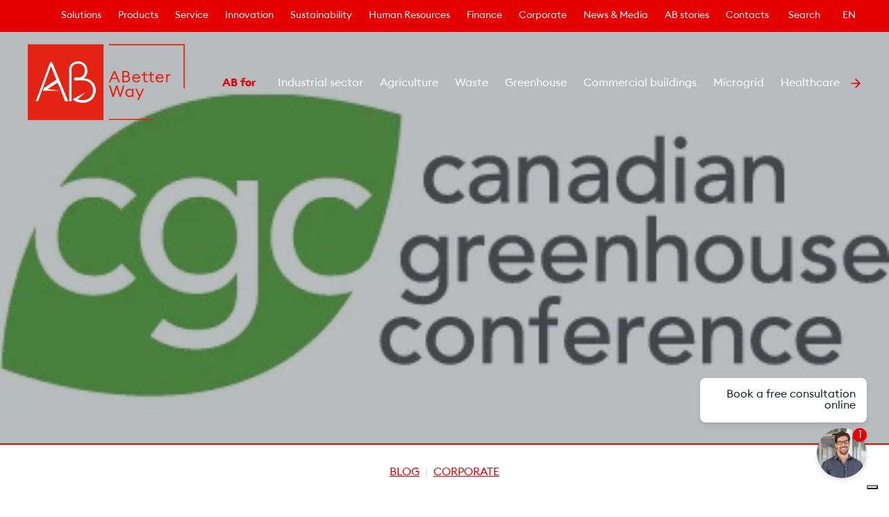

--- FILE ---
content_type: text/html; charset=UTF-8
request_url: https://www.gruppoab.com/news/canadian-greenhouse-conference-2019/
body_size: 35008
content:
<!DOCTYPE html><html lang="en"><head><meta charSet="utf-8"/><meta http-equiv="x-ua-compatible" content="ie=edge"/><meta name="viewport" content="width=device-width, initial-scale=1, shrink-to-fit=no"/><style data-href="/styles.64c6f750dab2657ff712.css" id="gatsby-global-css">a:lang(he),h1:lang(he),h2:lang(he),h3:lang(he),h4:lang(he),h5:lang(he),h6:lang(he),p:lang(he){direction:rtl}a:lang(he){text-align:right;display:block}@font-face{font-family:Euclid Square;src:url(/static/EuclidSquare-Bold-227166130a2ac1b654c7d51a4502a337.eot);src:url(/static/EuclidSquare-Bold-227166130a2ac1b654c7d51a4502a337.eot?#iefix) format("embedded-opentype"),url(/static/EuclidSquare-Bold-9386366d1facf7f901e6151b5f0293fa.woff2) format("woff2"),url(/static/EuclidSquare-Bold-fc0ef6e81fba8a0f6d6ba1030e3004c5.woff) format("woff"),url(/static/EuclidSquare-Bold-f8aac54ddb9dca38deab64eadae063b9.ttf) format("truetype");font-weight:700;font-style:normal}@font-face{font-family:Euclid Square;src:url(/static/EuclidSquare-Regular-417d108aaabc7951cc2353ef86f8336b.eot);src:url(/static/EuclidSquare-Regular-417d108aaabc7951cc2353ef86f8336b.eot?#iefix) format("embedded-opentype"),url(/static/EuclidSquare-Regular-20b0311670f181b603af780101bfc407.woff2) format("woff2"),url(/static/EuclidSquare-Regular-45bc58ba9fd728b7c35c93cb1a62852a.woff) format("woff"),url(/static/EuclidSquare-Regular-c1e9413774c726ba3f36a88014455c7e.ttf) format("truetype");font-weight:400;font-style:normal}@font-face{font-family:Euclid Square;src:url(/static/EuclidSquare-SemiBold-479e1ade50a455dee8117f9a42cd88ec.eot);src:url(/static/EuclidSquare-SemiBold-479e1ade50a455dee8117f9a42cd88ec.eot?#iefix) format("embedded-opentype"),url(/static/EuclidSquare-SemiBold-0538f292fc2e3e487b664f50743f9753.woff2) format("woff2"),url(/static/EuclidSquare-SemiBold-1f6bc7c466bc4cd3bb813ab80239fbef.woff) format("woff"),url(/static/EuclidSquare-SemiBold-6e35a48243334efd13d046a1b2ef539b.ttf) format("truetype");font-weight:600;font-style:normal}@font-face{font-family:Euclid Square;src:url(/static/EuclidSquare-LightItalic-282ac54e352f79f49e1202f46a6aa568.eot);src:url(/static/EuclidSquare-LightItalic-282ac54e352f79f49e1202f46a6aa568.eot?#iefix) format("embedded-opentype"),url(/static/EuclidSquare-LightItalic-2a7ae04bfb0d0270cb3d029dec5d6846.woff2) format("woff2"),url(/static/EuclidSquare-LightItalic-7ccf2413a929d00a163bb300fc605360.woff) format("woff"),url(/static/EuclidSquare-LightItalic-766b4c4ca92a061d4b0c8e2e63afc73d.ttf) format("truetype");font-weight:300;font-style:italic}@font-face{font-family:Euclid Square;src:url(/static/EuclidSquare-MediumItalic-85ad2c2cc422d2c5c6e496f6690cf67e.eot);src:url(/static/EuclidSquare-MediumItalic-85ad2c2cc422d2c5c6e496f6690cf67e.eot?#iefix) format("embedded-opentype"),url(/static/EuclidSquare-MediumItalic-852d8d9edf0f55399b97586606b1c1f6.woff2) format("woff2"),url(/static/EuclidSquare-MediumItalic-47c8c768af5c3711c6d901840b9627bc.woff) format("woff"),url(/static/EuclidSquare-MediumItalic-f10c9bf013f08a4b65e167d6f41caf94.ttf) format("truetype");font-weight:500;font-style:italic}@font-face{font-family:Euclid Square;src:url(/static/EuclidSquare-Medium-be7f5486db564b81a5e2b818ac8eedb7.eot);src:url(/static/EuclidSquare-Medium-be7f5486db564b81a5e2b818ac8eedb7.eot?#iefix) format("embedded-opentype"),url(/static/EuclidSquare-Medium-dc21dc90d62f714d5fd0a9d509a3cf43.woff2) format("woff2"),url(/static/EuclidSquare-Medium-f15f3abde1ae349cac8c7a38586f4cf8.woff) format("woff"),url(/static/EuclidSquare-Medium-3a9cfba6e4dae86c206f4fdb36bd71ff.ttf) format("truetype");font-weight:500;font-style:normal}@font-face{font-family:Euclid Square;src:url(/static/EuclidSquare-Italic-ab98286d903ff7371ba4a2c9873bc4de.eot);src:url(/static/EuclidSquare-Italic-ab98286d903ff7371ba4a2c9873bc4de.eot?#iefix) format("embedded-opentype"),url(/static/EuclidSquare-Italic-be0fb66429bca60fa6a531851b705416.woff2) format("woff2"),url(/static/EuclidSquare-Italic-2537e6315cfd8ca0640876acb188c90f.woff) format("woff"),url(/static/EuclidSquare-Italic-cc8fb9fc728b9f73ddd7333310cd9ce8.ttf) format("truetype");font-weight:400;font-style:italic}@font-face{font-family:Euclid Square;src:url(/static/EuclidSquare-Light-5caac11e4a74d18d19d566aa6763aeea.eot);src:url(/static/EuclidSquare-Light-5caac11e4a74d18d19d566aa6763aeea.eot?#iefix) format("embedded-opentype"),url(/static/EuclidSquare-Light-e466b1281af83f1a48d9f70a590aa480.woff2) format("woff2"),url(/static/EuclidSquare-Light-58a3c23f2d1a9f96530b5eb2f09fa790.woff) format("woff"),url(/static/EuclidSquare-Light-6e6c3354e88f2e945119d6c71c79321d.ttf) format("truetype");font-weight:300;font-style:normal}@font-face{font-family:Euclid Square;src:url(/static/EuclidSquare-SemiBoldItalic-c82a3b0f36c01a252859221bd6b8cabf.eot);src:url(/static/EuclidSquare-SemiBoldItalic-c82a3b0f36c01a252859221bd6b8cabf.eot?#iefix) format("embedded-opentype"),url(/static/EuclidSquare-SemiBoldItalic-6903bc19f1e7789a5ae31219d114867f.woff2) format("woff2"),url(/static/EuclidSquare-SemiBoldItalic-e155ccbdfee31612359c6de474552950.woff) format("woff"),url(/static/EuclidSquare-SemiBoldItalic-a996fbdf1965fa0322e13828451b5a72.ttf) format("truetype");font-weight:600;font-style:italic}@font-face{font-family:Euclid Square;src:url(/static/EuclidSquare-BoldItalic-4576351294efac51dd5170eb76275f6f.eot);src:url(/static/EuclidSquare-BoldItalic-4576351294efac51dd5170eb76275f6f.eot?#iefix) format("embedded-opentype"),url(/static/EuclidSquare-BoldItalic-c8165635c882faaa51d1b9dec4994fb2.woff2) format("woff2"),url(/static/EuclidSquare-BoldItalic-66fbc421b67038220b25caa5ae6e3d2e.woff) format("woff"),url(/static/EuclidSquare-BoldItalic-72e841ef1a41e6df8c074f51aefdb807.ttf) format("truetype");font-weight:700;font-style:italic}:root{--swiper-theme-color:#e30000!important}.swiper-button-lock{display:none!important}.leaflet-oldie .marker-cluster-large,.leaflet-oldie .marker-cluster-large div,.leaflet-oldie .marker-cluster-medium,.leaflet-oldie .marker-cluster-medium div,.leaflet-oldie .marker-cluster-small,.leaflet-oldie .marker-cluster-small div,.marker-cluster-large,.marker-cluster-large div,.marker-cluster-medium,.marker-cluster-medium div,.marker-cluster-small,.marker-cluster-small div{background-color:var(--theme-ui-colors-dark)!important;color:var(--theme-ui-colors-background)!important}.leaflet-container a{color:var(--theme-ui-colors-primary)!important}.leaflet-popup-content{font-family:Euclid Square,system-ui,-apple-system,BlinkMacSystemFont,Segoe UI,Roboto,Helvetica Neue,sans-serif!important}.leaflet-popup-content .title{box-sizing:border-box;min-width:0;font-size:20px;font-weight:400;line-height:1.125;color:var(--theme-ui-colors-dark);margin:0}.leaflet-popup-content-wrapper{border-radius:0!important}.leaflet-popup-content{margin:22px!important}@font-face{font-family:swiper-icons;src:url("data:application/font-woff;charset=utf-8;base64, [base64]//wADZ2x5ZgAAAywAAADMAAAD2MHtryVoZWFkAAABbAAAADAAAAA2E2+eoWhoZWEAAAGcAAAAHwAAACQC9gDzaG10eAAAAigAAAAZAAAArgJkABFsb2NhAAAC0AAAAFoAAABaFQAUGG1heHAAAAG8AAAAHwAAACAAcABAbmFtZQAAA/gAAAE5AAACXvFdBwlwb3N0AAAFNAAAAGIAAACE5s74hXjaY2BkYGAAYpf5Hu/j+W2+MnAzMYDAzaX6QjD6/4//Bxj5GA8AuRwMYGkAPywL13jaY2BkYGA88P8Agx4j+/8fQDYfA1AEBWgDAIB2BOoAeNpjYGRgYNBh4GdgYgABEMnIABJzYNADCQAACWgAsQB42mNgYfzCOIGBlYGB0YcxjYGBwR1Kf2WQZGhhYGBiYGVmgAFGBiQQkOaawtDAoMBQxXjg/wEGPcYDDA4wNUA2CCgwsAAAO4EL6gAAeNpj2M0gyAACqxgGNWBkZ2D4/wMA+xkDdgAAAHjaY2BgYGaAYBkGRgYQiAHyGMF8FgYHIM3DwMHABGQrMOgyWDLEM1T9/w8UBfEMgLzE////P/5//f/V/xv+r4eaAAeMbAxwIUYmIMHEgKYAYjUcsDAwsLKxc3BycfPw8jEQA/[base64]/uznmfPFBNODM2K7MTQ45YEAZqGP81AmGGcF3iPqOop0r1SPTaTbVkfUe4HXj97wYE+yNwWYxwWu4v1ugWHgo3S1XdZEVqWM7ET0cfnLGxWfkgR42o2PvWrDMBSFj/IHLaF0zKjRgdiVMwScNRAoWUoH78Y2icB/yIY09An6AH2Bdu/UB+yxopYshQiEvnvu0dURgDt8QeC8PDw7Fpji3fEA4z/PEJ6YOB5hKh4dj3EvXhxPqH/SKUY3rJ7srZ4FZnh1PMAtPhwP6fl2PMJMPDgeQ4rY8YT6Gzao0eAEA409DuggmTnFnOcSCiEiLMgxCiTI6Cq5DZUd3Qmp10vO0LaLTd2cjN4fOumlc7lUYbSQcZFkutRG7g6JKZKy0RmdLY680CDnEJ+UMkpFFe1RN7nxdVpXrC4aTtnaurOnYercZg2YVmLN/d/gczfEimrE/fs/bOuq29Zmn8tloORaXgZgGa78yO9/cnXm2BpaGvq25Dv9S4E9+5SIc9PqupJKhYFSSl47+Qcr1mYNAAAAeNptw0cKwkAAAMDZJA8Q7OUJvkLsPfZ6zFVERPy8qHh2YER+3i/BP83vIBLLySsoKimrqKqpa2hp6+jq6RsYGhmbmJqZSy0sraxtbO3sHRydnEMU4uR6yx7JJXveP7WrDycAAAAAAAH//wACeNpjYGRgYOABYhkgZgJCZgZNBkYGLQZtIJsFLMYAAAw3ALgAeNolizEKgDAQBCchRbC2sFER0YD6qVQiBCv/H9ezGI6Z5XBAw8CBK/m5iQQVauVbXLnOrMZv2oLdKFa8Pjuru2hJzGabmOSLzNMzvutpB3N42mNgZGBg4GKQYzBhYMxJLMlj4GBgAYow/P/PAJJhLM6sSoWKfWCAAwDAjgbRAAB42mNgYGBkAIIbCZo5IPrmUn0hGA0AO8EFTQAA") format("woff");font-weight:400;font-style:normal}:root{--swiper-theme-color:#007aff}.swiper-container{margin-left:auto;margin-right:auto;position:relative;overflow:hidden;list-style:none;padding:0;z-index:1}.swiper-container-vertical>.swiper-wrapper{flex-direction:column}.swiper-wrapper{position:relative;width:100%;height:100%;z-index:1;display:flex;transition-property:transform;box-sizing:content-box}.swiper-container-android .swiper-slide,.swiper-wrapper{transform:translateZ(0)}.swiper-container-multirow>.swiper-wrapper{flex-wrap:wrap}.swiper-container-multirow-column>.swiper-wrapper{flex-wrap:wrap;flex-direction:column}.swiper-container-free-mode>.swiper-wrapper{transition-timing-function:ease-out;margin:0 auto}.swiper-container-pointer-events{touch-action:pan-y}.swiper-container-pointer-events.swiper-container-vertical{touch-action:pan-x}.swiper-slide{flex-shrink:0;width:100%;height:100%;position:relative;transition-property:transform}.swiper-slide-invisible-blank{visibility:hidden}.swiper-container-autoheight,.swiper-container-autoheight .swiper-slide{height:auto}.swiper-container-autoheight .swiper-wrapper{align-items:flex-start;transition-property:transform,height}.swiper-container-3d{perspective:1200px}.swiper-container-3d .swiper-cube-shadow,.swiper-container-3d .swiper-slide,.swiper-container-3d .swiper-slide-shadow-bottom,.swiper-container-3d .swiper-slide-shadow-left,.swiper-container-3d .swiper-slide-shadow-right,.swiper-container-3d .swiper-slide-shadow-top,.swiper-container-3d .swiper-wrapper{transform-style:preserve-3d}.swiper-container-3d .swiper-slide-shadow-bottom,.swiper-container-3d .swiper-slide-shadow-left,.swiper-container-3d .swiper-slide-shadow-right,.swiper-container-3d .swiper-slide-shadow-top{position:absolute;left:0;top:0;width:100%;height:100%;pointer-events:none;z-index:10}.swiper-container-3d .swiper-slide-shadow-left{background-image:linear-gradient(270deg,rgba(0,0,0,.5),transparent)}.swiper-container-3d .swiper-slide-shadow-right{background-image:linear-gradient(90deg,rgba(0,0,0,.5),transparent)}.swiper-container-3d .swiper-slide-shadow-top{background-image:linear-gradient(0deg,rgba(0,0,0,.5),transparent)}.swiper-container-3d .swiper-slide-shadow-bottom{background-image:linear-gradient(180deg,rgba(0,0,0,.5),transparent)}.swiper-container-css-mode>.swiper-wrapper{overflow:auto;scrollbar-width:none;-ms-overflow-style:none}.swiper-container-css-mode>.swiper-wrapper::-webkit-scrollbar{display:none}.swiper-container-css-mode>.swiper-wrapper>.swiper-slide{scroll-snap-align:start start}.swiper-container-horizontal.swiper-container-css-mode>.swiper-wrapper{-ms-scroll-snap-type:x mandatory;scroll-snap-type:x mandatory}.swiper-container-vertical.swiper-container-css-mode>.swiper-wrapper{-ms-scroll-snap-type:y mandatory;scroll-snap-type:y mandatory}:root{--swiper-navigation-size:44px}.swiper-button-next,.swiper-button-prev{position:absolute;top:50%;width:calc(var(--swiper-navigation-size)/44*27);height:var(--swiper-navigation-size);margin-top:calc(0px - var(--swiper-navigation-size)/2);z-index:10;cursor:pointer;display:flex;align-items:center;justify-content:center;color:var(--swiper-navigation-color,var(--swiper-theme-color))}.swiper-button-next.swiper-button-disabled,.swiper-button-prev.swiper-button-disabled{opacity:.35;cursor:auto;pointer-events:none}.swiper-button-next:after,.swiper-button-prev:after{font-family:swiper-icons;font-size:var(--swiper-navigation-size);text-transform:none!important;letter-spacing:0;text-transform:none;font-variant:normal;line-height:1}.swiper-button-prev,.swiper-container-rtl .swiper-button-next{left:10px;right:auto}.swiper-button-prev:after,.swiper-container-rtl .swiper-button-next:after{content:"prev"}.swiper-button-next,.swiper-container-rtl .swiper-button-prev{right:10px;left:auto}.swiper-button-next:after,.swiper-container-rtl .swiper-button-prev:after{content:"next"}.swiper-button-next.swiper-button-white,.swiper-button-prev.swiper-button-white{--swiper-navigation-color:#fff}.swiper-button-next.swiper-button-black,.swiper-button-prev.swiper-button-black{--swiper-navigation-color:#000}.swiper-button-lock{display:none}.swiper-pagination{position:absolute;text-align:center;transition:opacity .3s;transform:translateZ(0);z-index:10}.swiper-pagination.swiper-pagination-hidden{opacity:0}.swiper-container-horizontal>.swiper-pagination-bullets,.swiper-pagination-custom,.swiper-pagination-fraction{bottom:10px;left:0;width:100%}.swiper-pagination-bullets-dynamic{overflow:hidden;font-size:0}.swiper-pagination-bullets-dynamic .swiper-pagination-bullet{transform:scale(.33);position:relative}.swiper-pagination-bullets-dynamic .swiper-pagination-bullet-active,.swiper-pagination-bullets-dynamic .swiper-pagination-bullet-active-main{transform:scale(1)}.swiper-pagination-bullets-dynamic .swiper-pagination-bullet-active-prev{transform:scale(.66)}.swiper-pagination-bullets-dynamic .swiper-pagination-bullet-active-prev-prev{transform:scale(.33)}.swiper-pagination-bullets-dynamic .swiper-pagination-bullet-active-next{transform:scale(.66)}.swiper-pagination-bullets-dynamic .swiper-pagination-bullet-active-next-next{transform:scale(.33)}.swiper-pagination-bullet{width:8px;height:8px;display:inline-block;border-radius:50%;background:#000;opacity:.2}button.swiper-pagination-bullet{border:none;margin:0;padding:0;box-shadow:none;appearance:none}.swiper-pagination-clickable .swiper-pagination-bullet{cursor:pointer}.swiper-pagination-bullet-active{opacity:1;background:var(--swiper-pagination-color,var(--swiper-theme-color))}.swiper-container-vertical>.swiper-pagination-bullets{right:10px;top:50%;transform:translate3d(0,-50%,0)}.swiper-container-vertical>.swiper-pagination-bullets .swiper-pagination-bullet{margin:6px 0;display:block}.swiper-container-vertical>.swiper-pagination-bullets.swiper-pagination-bullets-dynamic{top:50%;transform:translateY(-50%);width:8px}.swiper-container-vertical>.swiper-pagination-bullets.swiper-pagination-bullets-dynamic .swiper-pagination-bullet{display:inline-block;transition:transform .2s,top .2s}.swiper-container-horizontal>.swiper-pagination-bullets .swiper-pagination-bullet{margin:0 4px}.swiper-container-horizontal>.swiper-pagination-bullets.swiper-pagination-bullets-dynamic{left:50%;transform:translateX(-50%);white-space:nowrap}.swiper-container-horizontal>.swiper-pagination-bullets.swiper-pagination-bullets-dynamic .swiper-pagination-bullet{transition:transform .2s,left .2s}.swiper-container-horizontal.swiper-container-rtl>.swiper-pagination-bullets-dynamic .swiper-pagination-bullet{transition:transform .2s,right .2s}.swiper-pagination-progressbar{background:rgba(0,0,0,.25);position:absolute}.swiper-pagination-progressbar .swiper-pagination-progressbar-fill{background:var(--swiper-pagination-color,var(--swiper-theme-color));position:absolute;left:0;top:0;width:100%;height:100%;transform:scale(0);transform-origin:left top}.swiper-container-rtl .swiper-pagination-progressbar .swiper-pagination-progressbar-fill{transform-origin:right top}.swiper-container-horizontal>.swiper-pagination-progressbar,.swiper-container-vertical>.swiper-pagination-progressbar.swiper-pagination-progressbar-opposite{width:100%;height:4px;left:0;top:0}.swiper-container-horizontal>.swiper-pagination-progressbar.swiper-pagination-progressbar-opposite,.swiper-container-vertical>.swiper-pagination-progressbar{width:4px;height:100%;left:0;top:0}.swiper-pagination-white{--swiper-pagination-color:#fff}.swiper-pagination-black{--swiper-pagination-color:#000}.swiper-pagination-lock{display:none}.swiper-scrollbar{border-radius:10px;position:relative;-ms-touch-action:none;background:rgba(0,0,0,.1)}.swiper-container-horizontal>.swiper-scrollbar{position:absolute;left:1%;bottom:3px;z-index:50;height:5px;width:98%}.swiper-container-vertical>.swiper-scrollbar{position:absolute;right:3px;top:1%;z-index:50;width:5px;height:98%}.swiper-scrollbar-drag{height:100%;width:100%;position:relative;background:rgba(0,0,0,.5);border-radius:10px;left:0;top:0}.swiper-scrollbar-cursor-drag{cursor:move}.swiper-scrollbar-lock{display:none}.swiper-zoom-container{width:100%;height:100%;display:flex;justify-content:center;align-items:center;text-align:center}.swiper-zoom-container>canvas,.swiper-zoom-container>img,.swiper-zoom-container>svg{max-width:100%;max-height:100%;object-fit:contain}.swiper-slide-zoomed{cursor:move}.swiper-lazy-preloader{width:42px;height:42px;position:absolute;left:50%;top:50%;margin-left:-21px;margin-top:-21px;z-index:10;transform-origin:50%;animation:swiper-preloader-spin 1s linear infinite;box-sizing:border-box;border-radius:50%;border:4px solid var(--swiper-preloader-color,var(--swiper-theme-color));border-top:4px solid transparent}.swiper-lazy-preloader-white{--swiper-preloader-color:#fff}.swiper-lazy-preloader-black{--swiper-preloader-color:#000}@keyframes swiper-preloader-spin{to{transform:rotate(1turn)}}.swiper-container .swiper-notification{position:absolute;left:0;top:0;pointer-events:none;opacity:0;z-index:-1000}.swiper-container-fade.swiper-container-free-mode .swiper-slide{transition-timing-function:ease-out}.swiper-container-fade .swiper-slide{pointer-events:none;transition-property:opacity}.swiper-container-fade .swiper-slide .swiper-slide{pointer-events:none}.swiper-container-fade .swiper-slide-active,.swiper-container-fade .swiper-slide-active .swiper-slide-active{pointer-events:auto}.swiper-container-cube{overflow:visible}.swiper-container-cube .swiper-slide{pointer-events:none;backface-visibility:hidden;z-index:1;visibility:hidden;transform-origin:0 0;width:100%;height:100%}.swiper-container-cube .swiper-slide .swiper-slide{pointer-events:none}.swiper-container-cube.swiper-container-rtl .swiper-slide{transform-origin:100% 0}.swiper-container-cube .swiper-slide-active,.swiper-container-cube .swiper-slide-active .swiper-slide-active{pointer-events:auto}.swiper-container-cube .swiper-slide-active,.swiper-container-cube .swiper-slide-next,.swiper-container-cube .swiper-slide-next+.swiper-slide,.swiper-container-cube .swiper-slide-prev{pointer-events:auto;visibility:visible}.swiper-container-cube .swiper-slide-shadow-bottom,.swiper-container-cube .swiper-slide-shadow-left,.swiper-container-cube .swiper-slide-shadow-right,.swiper-container-cube .swiper-slide-shadow-top{z-index:0;backface-visibility:hidden}.swiper-container-cube .swiper-cube-shadow{position:absolute;left:0;bottom:0;width:100%;height:100%;opacity:.6;z-index:0}.swiper-container-cube .swiper-cube-shadow:before{content:"";background:#000;position:absolute;left:0;top:0;bottom:0;right:0;filter:blur(50px)}.swiper-container-flip{overflow:visible}.swiper-container-flip .swiper-slide{pointer-events:none;backface-visibility:hidden;z-index:1}.swiper-container-flip .swiper-slide .swiper-slide{pointer-events:none}.swiper-container-flip .swiper-slide-active,.swiper-container-flip .swiper-slide-active .swiper-slide-active{pointer-events:auto}.swiper-container-flip .swiper-slide-shadow-bottom,.swiper-container-flip .swiper-slide-shadow-left,.swiper-container-flip .swiper-slide-shadow-right,.swiper-container-flip .swiper-slide-shadow-top{z-index:0;backface-visibility:hidden}.leaflet-image-layer,.leaflet-layer,.leaflet-marker-icon,.leaflet-marker-shadow,.leaflet-pane,.leaflet-pane>canvas,.leaflet-pane>svg,.leaflet-tile,.leaflet-tile-container,.leaflet-zoom-box{position:absolute;left:0;top:0}.leaflet-container{overflow:hidden}.leaflet-marker-icon,.leaflet-marker-shadow,.leaflet-tile{-webkit-user-select:none;-ms-user-select:none;user-select:none;-webkit-user-drag:none}.leaflet-tile::selection{background:transparent}.leaflet-safari .leaflet-tile{image-rendering:-webkit-optimize-contrast}.leaflet-safari .leaflet-tile-container{width:1600px;height:1600px;-webkit-transform-origin:0 0}.leaflet-marker-icon,.leaflet-marker-shadow{display:block}.leaflet-container .leaflet-marker-pane img,.leaflet-container .leaflet-overlay-pane svg,.leaflet-container .leaflet-shadow-pane img,.leaflet-container .leaflet-tile,.leaflet-container .leaflet-tile-pane img,.leaflet-container img.leaflet-image-layer{max-width:none!important;max-height:none!important}.leaflet-container.leaflet-touch-zoom{touch-action:pan-x pan-y}.leaflet-container.leaflet-touch-drag{touch-action:none;touch-action:pinch-zoom}.leaflet-container.leaflet-touch-drag.leaflet-touch-zoom{touch-action:none}.leaflet-container{-webkit-tap-highlight-color:transparent}.leaflet-container a{-webkit-tap-highlight-color:rgba(51,181,229,.4)}.leaflet-tile{filter:inherit;visibility:hidden}.leaflet-tile-loaded{visibility:inherit}.leaflet-zoom-box{width:0;height:0;box-sizing:border-box;z-index:800}.leaflet-overlay-pane svg{-moz-user-select:none}.leaflet-pane{z-index:400}.leaflet-tile-pane{z-index:200}.leaflet-overlay-pane{z-index:400}.leaflet-shadow-pane{z-index:500}.leaflet-marker-pane{z-index:600}.leaflet-tooltip-pane{z-index:650}.leaflet-popup-pane{z-index:700}.leaflet-map-pane canvas{z-index:100}.leaflet-map-pane svg{z-index:200}.leaflet-vml-shape{width:1px;height:1px}.lvml{behavior:url(#default#VML);display:inline-block;position:absolute}.leaflet-control{position:relative;z-index:800;pointer-events:visiblePainted;pointer-events:auto}.leaflet-bottom,.leaflet-top{position:absolute;z-index:1000;pointer-events:none}.leaflet-top{top:0}.leaflet-right{right:0}.leaflet-bottom{bottom:0}.leaflet-left{left:0}.leaflet-control{float:left;clear:both}.leaflet-right .leaflet-control{float:right}.leaflet-top .leaflet-control{margin-top:10px}.leaflet-bottom .leaflet-control{margin-bottom:10px}.leaflet-left .leaflet-control{margin-left:10px}.leaflet-right .leaflet-control{margin-right:10px}.leaflet-fade-anim .leaflet-tile{will-change:opacity}.leaflet-fade-anim .leaflet-popup{opacity:0;transition:opacity .2s linear}.leaflet-fade-anim .leaflet-map-pane .leaflet-popup{opacity:1}.leaflet-zoom-animated{transform-origin:0 0}.leaflet-zoom-anim .leaflet-zoom-animated{will-change:transform;transition:transform .25s cubic-bezier(0,0,.25,1)}.leaflet-pan-anim .leaflet-tile,.leaflet-zoom-anim .leaflet-tile{transition:none}.leaflet-zoom-anim .leaflet-zoom-hide{visibility:hidden}.leaflet-interactive{cursor:pointer}.leaflet-grab{cursor:grab}.leaflet-crosshair,.leaflet-crosshair .leaflet-interactive{cursor:crosshair}.leaflet-control,.leaflet-popup-pane{cursor:auto}.leaflet-dragging .leaflet-grab,.leaflet-dragging .leaflet-grab .leaflet-interactive,.leaflet-dragging .leaflet-marker-draggable{cursor:move;cursor:grabbing}.leaflet-image-layer,.leaflet-marker-icon,.leaflet-marker-shadow,.leaflet-pane>svg path,.leaflet-tile-container{pointer-events:none}.leaflet-image-layer.leaflet-interactive,.leaflet-marker-icon.leaflet-interactive,.leaflet-pane>svg path.leaflet-interactive,svg.leaflet-image-layer.leaflet-interactive path{pointer-events:visiblePainted;pointer-events:auto}.leaflet-container{background:#ddd;outline:0}.leaflet-container a{color:#0078a8}.leaflet-container a.leaflet-active{outline:2px solid orange}.leaflet-zoom-box{border:2px dotted #38f;background:hsla(0,0%,100%,.5)}.leaflet-container{font:12px/1.5 Helvetica Neue,Arial,Helvetica,sans-serif}.leaflet-bar{box-shadow:0 1px 5px rgba(0,0,0,.65);border-radius:4px}.leaflet-bar a,.leaflet-bar a:hover{background-color:#fff;border-bottom:1px solid #ccc;width:26px;height:26px;line-height:26px;display:block;text-align:center;text-decoration:none;color:#000}.leaflet-bar a,.leaflet-control-layers-toggle{background-position:50% 50%;background-repeat:no-repeat;display:block}.leaflet-bar a:hover{background-color:#f4f4f4}.leaflet-bar a:first-child{border-top-left-radius:4px;border-top-right-radius:4px}.leaflet-bar a:last-child{border-bottom-left-radius:4px;border-bottom-right-radius:4px;border-bottom:none}.leaflet-bar a.leaflet-disabled{cursor:default;background-color:#f4f4f4;color:#bbb}.leaflet-touch .leaflet-bar a{width:30px;height:30px;line-height:30px}.leaflet-touch .leaflet-bar a:first-child{border-top-left-radius:2px;border-top-right-radius:2px}.leaflet-touch .leaflet-bar a:last-child{border-bottom-left-radius:2px;border-bottom-right-radius:2px}.leaflet-control-zoom-in,.leaflet-control-zoom-out{font:700 18px Lucida Console,Monaco,monospace;text-indent:1px}.leaflet-touch .leaflet-control-zoom-in,.leaflet-touch .leaflet-control-zoom-out{font-size:22px}.leaflet-control-layers{box-shadow:0 1px 5px rgba(0,0,0,.4);background:#fff;border-radius:5px}.leaflet-control-layers-toggle{background-image:url([data-uri]);width:36px;height:36px}.leaflet-retina .leaflet-control-layers-toggle{background-image:url([data-uri]);background-size:26px 26px}.leaflet-touch .leaflet-control-layers-toggle{width:44px;height:44px}.leaflet-control-layers-expanded .leaflet-control-layers-toggle,.leaflet-control-layers .leaflet-control-layers-list{display:none}.leaflet-control-layers-expanded .leaflet-control-layers-list{display:block;position:relative}.leaflet-control-layers-expanded{padding:6px 10px 6px 6px;color:#333;background:#fff}.leaflet-control-layers-scrollbar{overflow-y:scroll;overflow-x:hidden;padding-right:5px}.leaflet-control-layers-selector{margin-top:2px;position:relative;top:1px}.leaflet-control-layers label{display:block}.leaflet-control-layers-separator{height:0;border-top:1px solid #ddd;margin:5px -10px 5px -6px}.leaflet-default-icon-path{background-image:url([data-uri])}.leaflet-container .leaflet-control-attribution{background:#fff;background:hsla(0,0%,100%,.7);margin:0}.leaflet-control-attribution,.leaflet-control-scale-line{padding:0 5px;color:#333}.leaflet-control-attribution a{text-decoration:none}.leaflet-control-attribution a:hover{text-decoration:underline}.leaflet-container .leaflet-control-attribution,.leaflet-container .leaflet-control-scale{font-size:11px}.leaflet-left .leaflet-control-scale{margin-left:5px}.leaflet-bottom .leaflet-control-scale{margin-bottom:5px}.leaflet-control-scale-line{border:2px solid #777;border-top:none;line-height:1.1;padding:2px 5px 1px;font-size:11px;white-space:nowrap;overflow:hidden;box-sizing:border-box;background:#fff;background:hsla(0,0%,100%,.5)}.leaflet-control-scale-line:not(:first-child){border-top:2px solid #777;border-bottom:none;margin-top:-2px}.leaflet-control-scale-line:not(:first-child):not(:last-child){border-bottom:2px solid #777}.leaflet-touch .leaflet-bar,.leaflet-touch .leaflet-control-attribution,.leaflet-touch .leaflet-control-layers{box-shadow:none}.leaflet-touch .leaflet-bar,.leaflet-touch .leaflet-control-layers{border:2px solid rgba(0,0,0,.2);background-clip:padding-box}.leaflet-popup{position:absolute;text-align:center;margin-bottom:20px}.leaflet-popup-content-wrapper{padding:1px;text-align:left;border-radius:12px}.leaflet-popup-content{margin:13px 19px;line-height:1.4}.leaflet-popup-content p{margin:18px 0}.leaflet-popup-tip-container{width:40px;height:20px;position:absolute;left:50%;margin-left:-20px;overflow:hidden;pointer-events:none}.leaflet-popup-tip{width:17px;height:17px;padding:1px;margin:-10px auto 0;transform:rotate(45deg)}.leaflet-popup-content-wrapper,.leaflet-popup-tip{background:#fff;color:#333;box-shadow:0 3px 14px rgba(0,0,0,.4)}.leaflet-container a.leaflet-popup-close-button{position:absolute;top:0;right:0;padding:4px 4px 0 0;border:none;text-align:center;width:18px;height:14px;font:16px/14px Tahoma,Verdana,sans-serif;color:#c3c3c3;text-decoration:none;font-weight:700;background:transparent}.leaflet-container a.leaflet-popup-close-button:hover{color:#999}.leaflet-popup-scrolled{overflow:auto;border-bottom:1px solid #ddd;border-top:1px solid #ddd}.leaflet-oldie .leaflet-popup-content-wrapper{-ms-zoom:1}.leaflet-oldie .leaflet-popup-tip{width:24px;margin:0 auto;-ms-filter:"progid:DXImageTransform.Microsoft.Matrix(M11=0.70710678, M12=0.70710678, M21=-0.70710678, M22=0.70710678)";filter:progid:DXImageTransform.Microsoft.Matrix(M11=0.70710678,M12=0.70710678,M21=-0.70710678,M22=0.70710678)}.leaflet-oldie .leaflet-popup-tip-container{margin-top:-1px}.leaflet-oldie .leaflet-control-layers,.leaflet-oldie .leaflet-control-zoom,.leaflet-oldie .leaflet-popup-content-wrapper,.leaflet-oldie .leaflet-popup-tip{border:1px solid #999}.leaflet-div-icon{background:#fff;border:1px solid #666}.leaflet-tooltip{position:absolute;padding:6px;background-color:#fff;border:1px solid #fff;border-radius:3px;color:#222;white-space:nowrap;-webkit-user-select:none;-ms-user-select:none;user-select:none;pointer-events:none;box-shadow:0 1px 3px rgba(0,0,0,.4)}.leaflet-tooltip.leaflet-clickable{cursor:pointer;pointer-events:auto}.leaflet-tooltip-bottom:before,.leaflet-tooltip-left:before,.leaflet-tooltip-right:before,.leaflet-tooltip-top:before{position:absolute;pointer-events:none;border:6px solid transparent;background:transparent;content:""}.leaflet-tooltip-bottom{margin-top:6px}.leaflet-tooltip-top{margin-top:-6px}.leaflet-tooltip-bottom:before,.leaflet-tooltip-top:before{left:50%;margin-left:-6px}.leaflet-tooltip-top:before{bottom:0;margin-bottom:-12px;border-top-color:#fff}.leaflet-tooltip-bottom:before{top:0;margin-top:-12px;margin-left:-6px;border-bottom-color:#fff}.leaflet-tooltip-left{margin-left:-6px}.leaflet-tooltip-right{margin-left:6px}.leaflet-tooltip-left:before,.leaflet-tooltip-right:before{top:50%;margin-top:-6px}.leaflet-tooltip-left:before{right:0;margin-right:-12px;border-left-color:#fff}.leaflet-tooltip-right:before{left:0;margin-left:-12px;border-right-color:#fff}.marker-cluster-small{background-color:rgba(181,226,140,.6)}.marker-cluster-small div{background-color:rgba(110,204,57,.6)}.marker-cluster-medium{background-color:rgba(241,211,87,.6)}.marker-cluster-medium div{background-color:rgba(240,194,12,.6)}.marker-cluster-large{background-color:rgba(253,156,115,.6)}.marker-cluster-large div{background-color:rgba(241,128,23,.6)}.leaflet-oldie .marker-cluster-small{background-color:#b5e28c}.leaflet-oldie .marker-cluster-small div{background-color:#6ecc39}.leaflet-oldie .marker-cluster-medium{background-color:#f1d357}.leaflet-oldie .marker-cluster-medium div{background-color:#f0c20c}.leaflet-oldie .marker-cluster-large{background-color:#fd9c73}.leaflet-oldie .marker-cluster-large div{background-color:#f18017}.marker-cluster{background-clip:padding-box;border-radius:20px}.marker-cluster div{width:30px;height:30px;margin-left:5px;margin-top:5px;text-align:center;border-radius:15px;font:12px Helvetica Neue,Arial,Helvetica,sans-serif}.marker-cluster span{line-height:30px}.leaflet-cluster-anim .leaflet-marker-icon,.leaflet-cluster-anim .leaflet-marker-shadow{transition:transform .3s ease-out,opacity .3s ease-in}.leaflet-cluster-spider-leg{transition:stroke-dashoffset .3s ease-out,stroke-opacity .3s ease-in}</style><meta name="generator" content="Gatsby 3.3.1"/><title data-react-helmet="true">CANADIAN GREENHOUSE CONFERENCE 2019 | Gruppo AB</title><link data-react-helmet="true" rel="alternate" hreflang="x-default" href="https://www.gruppoab.com/"/><link data-react-helmet="true" rel="alternate" hreflang="en" href="https://www.gruppoab.com/news/canadian-greenhouse-conference-2019/"/><link data-react-helmet="true" rel="alternate" hreflang="en-CA" href="https://www.gruppoab.com/en-ca/news/canadian-greenhouse-conference-2019/"/><link data-react-helmet="true" rel="alternate" hreflang="en-US" href="https://www.gruppoab.com/en-us/news/canadian-greenhouse-conference-2019/"/><link data-react-helmet="true" rel="canonical" href="https://www.gruppoab.com/news/canadian-greenhouse-conference-2019/"/><meta data-react-helmet="true" property="og:url" content="https://www.gruppoab.com/news/canadian-greenhouse-conference-2019/"/><meta data-react-helmet="true" property="og:title" content="CANADIAN GREENHOUSE CONFERENCE 2019"/><meta data-react-helmet="true" name="twitter:title" content="CANADIAN GREENHOUSE CONFERENCE 2019"/><meta data-react-helmet="true" name="twitter:card" content="summary"/><meta data-react-helmet="true" property="article:modified_time" content="2023-11-17T16:16:47Z"/><meta data-react-helmet="true" property="article:published_time" content="2019-10-04T07:45:00Z"/><meta data-react-helmet="true" property="og:locale" content="en_EN"/><meta data-react-helmet="true" property="og:type" content="article"/><meta data-react-helmet="true" property="og:image" content="https://www.datocms-assets.com/48825/1626248671-cgclogo2colourweb-1.jpg?w=1000&amp;fit=max&amp;fm=jpg"/><meta data-react-helmet="true" name="twitter:image" content="https://www.datocms-assets.com/48825/1626248671-cgclogo2colourweb-1.jpg?w=1000&amp;fit=max&amp;fm=jpg"/><style>.gatsby-image-wrapper{position:relative;overflow:hidden}.gatsby-image-wrapper img{all:inherit;bottom:0;height:100%;left:0;margin:0;max-width:none;padding:0;position:absolute;right:0;top:0;width:100%;object-fit:cover}.gatsby-image-wrapper [data-main-image]{opacity:0;transform:translateZ(0);transition:opacity .25s linear;will-change:opacity}.gatsby-image-wrapper-constrained{display:inline-block}</style><noscript><style>.gatsby-image-wrapper noscript [data-main-image]{opacity:1!important}.gatsby-image-wrapper [data-placeholder-image]{opacity:0!important}</style></noscript><script type="module">const e="undefined"!=typeof HTMLImageElement&&"loading"in HTMLImageElement.prototype;e&&document.body.addEventListener("load",(function(e){if(void 0===e.target.dataset.mainImage)return;if(void 0===e.target.dataset.gatsbyImageSsr)return;const t=e.target;let a=null,n=t;for(;null===a&&n;)void 0!==n.parentNode.dataset.gatsbyImageWrapper&&(a=n.parentNode),n=n.parentNode;const o=a.querySelector("[data-placeholder-image]"),r=new Image;r.src=t.currentSrc,r.decode().catch((()=>{})).then((()=>{t.style.opacity=1,o&&(o.style.opacity=0,o.style.transition="opacity 500ms linear")}))}),!0);</script><link rel="icon" href="/favicon-32x32.png?v=cbf87e8231e0ccf222cb24fb1dd032bf" type="image/png"/><link rel="manifest" href="/manifest.webmanifest" crossorigin="anonymous"/><meta name="theme-color" content="#E30000"/><link rel="apple-touch-icon" sizes="48x48" href="/icons/icon-48x48.png?v=cbf87e8231e0ccf222cb24fb1dd032bf"/><link rel="apple-touch-icon" sizes="72x72" href="/icons/icon-72x72.png?v=cbf87e8231e0ccf222cb24fb1dd032bf"/><link rel="apple-touch-icon" sizes="96x96" href="/icons/icon-96x96.png?v=cbf87e8231e0ccf222cb24fb1dd032bf"/><link rel="apple-touch-icon" sizes="144x144" href="/icons/icon-144x144.png?v=cbf87e8231e0ccf222cb24fb1dd032bf"/><link rel="apple-touch-icon" sizes="192x192" href="/icons/icon-192x192.png?v=cbf87e8231e0ccf222cb24fb1dd032bf"/><link rel="apple-touch-icon" sizes="256x256" href="/icons/icon-256x256.png?v=cbf87e8231e0ccf222cb24fb1dd032bf"/><link rel="apple-touch-icon" sizes="384x384" href="/icons/icon-384x384.png?v=cbf87e8231e0ccf222cb24fb1dd032bf"/><link rel="apple-touch-icon" sizes="512x512" href="/icons/icon-512x512.png?v=cbf87e8231e0ccf222cb24fb1dd032bf"/><link rel="sitemap" type="application/xml" href="/sitemap.xml"/><script data-gatsby="web-vitals-polyfill">
              !function(){var e,t,n,i,r={passive:!0,capture:!0},a=new Date,o=function(){i=[],t=-1,e=null,f(addEventListener)},c=function(i,r){e||(e=r,t=i,n=new Date,f(removeEventListener),u())},u=function(){if(t>=0&&t<n-a){var r={entryType:"first-input",name:e.type,target:e.target,cancelable:e.cancelable,startTime:e.timeStamp,processingStart:e.timeStamp+t};i.forEach((function(e){e(r)})),i=[]}},s=function(e){if(e.cancelable){var t=(e.timeStamp>1e12?new Date:performance.now())-e.timeStamp;"pointerdown"==e.type?function(e,t){var n=function(){c(e,t),a()},i=function(){a()},a=function(){removeEventListener("pointerup",n,r),removeEventListener("pointercancel",i,r)};addEventListener("pointerup",n,r),addEventListener("pointercancel",i,r)}(t,e):c(t,e)}},f=function(e){["mousedown","keydown","touchstart","pointerdown"].forEach((function(t){return e(t,s,r)}))},p="hidden"===document.visibilityState?0:1/0;addEventListener("visibilitychange",(function e(t){"hidden"===document.visibilityState&&(p=t.timeStamp,removeEventListener("visibilitychange",e,!0))}),!0);o(),self.webVitals={firstInputPolyfill:function(e){i.push(e),u()},resetFirstInputPolyfill:o,get firstHiddenTime(){return p}}}();
            </script><script>(function(w,d,s,l,i){w[l]=w[l]||[];w[l].push({'gtm.start': new Date().getTime(),event:'gtm.js'});var f=d.getElementsByTagName(s)[0], j=d.createElement(s),dl=l!='dataLayer'?'&l='+l:'';j.async=true;j.src= 'https://www.googletagmanager.com/gtm.js?id='+i+dl+'';f.parentNode.insertBefore(j,f); })(window,document,'script','dataLayer', 'GTM-P2ZTSNK');</script><link as="script" rel="preload" href="/webpack-runtime-57a5f40bd7cec0ec7d99.js"/><link as="script" rel="preload" href="/framework-21a65118f5f04cc526d7.js"/><link as="script" rel="preload" href="/ff239f9d-a252ea8c687196665f60.js"/><link as="script" rel="preload" href="/app-fd9001f16d9ed0f893a0.js"/><link as="script" rel="preload" href="/8736991f83b1c2796dcbc59f9f1597bed625822c-f0cbfbebf528338dd8ab.js"/><link as="script" rel="preload" href="/590b8e894da7c9edeb0bb5da006e000f5096c7b6-f58c337a144c13167f69.js"/><link as="script" rel="preload" href="/f7712d7d75b18fa3b74d52950d45c45551fcf6bc-62349eb8abfec8223561.js"/><link as="script" rel="preload" href="/44d16277cdca39405e511c838d6c916d1e2ab5a3-bbed964a3b8240e44ea7.js"/><link as="script" rel="preload" href="/component---src-templates-article-js-e8c0a54ffcc72cf13ba3.js"/><link as="fetch" rel="preload" href="/page-data/news/canadian-greenhouse-conference-2019/page-data.json" crossorigin="anonymous"/><link as="fetch" rel="preload" href="/page-data/sq/d/1360173972.json" crossorigin="anonymous"/><link as="fetch" rel="preload" href="/page-data/sq/d/2142000749.json" crossorigin="anonymous"/><link as="fetch" rel="preload" href="/page-data/sq/d/2369971801.json" crossorigin="anonymous"/><link as="fetch" rel="preload" href="/page-data/sq/d/237830021.json" crossorigin="anonymous"/><link as="fetch" rel="preload" href="/page-data/sq/d/2744905544.json" crossorigin="anonymous"/><link as="fetch" rel="preload" href="/page-data/sq/d/4263223171.json" crossorigin="anonymous"/><link as="fetch" rel="preload" href="/page-data/sq/d/832386619.json" crossorigin="anonymous"/><link as="fetch" rel="preload" href="/page-data/sq/d/840873080.json" crossorigin="anonymous"/><link as="fetch" rel="preload" href="/page-data/app-data.json" crossorigin="anonymous"/></head><body><script>(function() { try {
  var mode = localStorage.getItem('theme-ui-color-mode');
  if (!mode) return
  document.documentElement.classList.add('theme-ui-' + mode);
  document.body.classList.add('theme-ui-' + mode);
} catch (e) {} })();</script><noscript><iframe src="https://www.googletagmanager.com/ns.html?id=GTM-P2ZTSNK" height="0" width="0" style="display: none; visibility: hidden" aria-hidden="true"></iframe></noscript><div id="___gatsby"><style data-emotion="css-global 4jfeed">body{--theme-ui-colors-text:#131E26;--theme-ui-colors-background:#ffffff;--theme-ui-colors-darkBackground:#595959;--theme-ui-colors-lightBackground:#fafafa;--theme-ui-colors-primary:#E30000;--theme-ui-colors-secondary:#E36256;--theme-ui-colors-light:#ffffff;--theme-ui-colors-dark:#131E26;--theme-ui-colors-lightGrey:#999999;color:var(--theme-ui-colors-text);background-color:var(--theme-ui-colors-background);}</style><style data-emotion="css-global 116bqvj">*{box-sizing:border-box;}body{margin:0;font-family:"Euclid Square",system-ui,-apple-system,BlinkMacSystemFont,"Segoe UI",Roboto,"Helvetica Neue",sans-serif;font-weight:400;--swiper-theme-color:#E30000;}body a{color:var(--theme-ui-colors-primary);}body a:hover{-webkit-text-decoration:none;text-decoration:none;}body .ReactModal__Overlay{opacity:0;-webkit-transition:opacity 300ms ease-in-out;transition:opacity 300ms ease-in-out;}body .ReactModal__Overlay--after-open{opacity:1;}body .ReactModal__Overlay--before-close{opacity:0;}</style><div style="outline:none" tabindex="-1" id="gatsby-focus-wrapper"><style data-emotion="css 1yrluke">.css-1yrluke{box-sizing:border-box;margin:0;min-width:0;-webkit-flex-direction:column;-ms-flex-direction:column;flex-direction:column;-webkit-box-pack:justify;-webkit-justify-content:space-between;justify-content:space-between;min-height:100vh;display:-webkit-box;display:-webkit-flex;display:-ms-flexbox;display:flex;}</style><div class="css-1yrluke"><style data-emotion="css lw56i">.css-lw56i{box-sizing:border-box;margin:0;min-width:0;position:absolute;width:100%;z-index:9999;}</style><header dir="auto" class="css-lw56i"><style data-emotion="css 1a98nj3">.css-1a98nj3{box-sizing:border-box;margin:0;min-width:0;display:none;}@media screen and (min-width: 40em){.css-1a98nj3{display:none;}}@media screen and (min-width: 52em){.css-1a98nj3{display:none;}}@media screen and (min-width: 64em){.css-1a98nj3{display:block;}}</style><div class="css-1a98nj3"><style data-emotion="css 1fwwenl">.css-1fwwenl{box-sizing:border-box;margin:0;min-width:0;position:relative;z-index:10;background-color:var(--theme-ui-colors-primary);}</style><nav class="css-1fwwenl"><style data-emotion="css 181h4bu">.css-181h4bu{box-sizing:border-box;margin:0;min-width:0;width:100%;max-width:1640px;margin-left:auto;margin-right:auto;max-width:100%;padding-left:16px;padding-right:16px;}@media screen and (min-width: 40em){.css-181h4bu{padding-left:32px;padding-right:32px;}}</style><div class="css-181h4bu"><style data-emotion="css cdiih8">.css-cdiih8{box-sizing:border-box;margin:0;min-width:0;-webkit-flex-direction:row;-ms-flex-direction:row;flex-direction:row;-webkit-box-pack:end;-ms-flex-pack:end;-webkit-justify-content:flex-end;justify-content:flex-end;display:-webkit-box;display:-webkit-flex;display:-ms-flexbox;display:flex;}</style><div class="css-cdiih8"><style data-emotion="css 1x2s6e">.css-1x2s6e{box-sizing:border-box;margin:0;min-width:0;-webkit-flex-direction:row;-ms-flex-direction:row;flex-direction:row;padding:0;margin:0;list-style:none;display:-webkit-box;display:-webkit-flex;display:-ms-flexbox;display:flex;}</style><ul class="css-1x2s6e"><style data-emotion="css 1tfkuw7">.css-1tfkuw7{box-sizing:border-box;margin:0;min-width:0;position:relative;margin-left:4px;margin-right:4px;padding-left:8px;padding-right:8px;padding-top:16px;padding-bottom:16px;}.css-1tfkuw7:last-child ul{right:0;}</style><li class="css-1tfkuw7"><style data-emotion="css 1vrpnew">.css-1vrpnew{box-sizing:border-box;margin:0;min-width:0;cursor:default;color:var(--theme-ui-colors-light);font-size:14px;}</style><div class="css-1vrpnew">Solutions</div><style data-emotion="css 1ig3pq">.css-1ig3pq{box-sizing:border-box;margin:0;min-width:0;list-style:none;padding:16px;margin:0;background-color:var(--theme-ui-colors-primary);position:absolute;top:45px;width:-webkit-max-content;width:-moz-max-content;width:max-content;box-shadow:0 4px 6px rgb(50 50 93 / 11%),0 1px 3px rgb(0 0 0 / 8%);display:none;}</style><ul class="css-1ig3pq"><style data-emotion="css 4oj7qo">.css-4oj7qo{box-sizing:border-box;margin:0;min-width:0;margin-top:8px;margin-bottom:8px;font-size:14px;}.css-4oj7qo a{color:var(--theme-ui-colors-light);-webkit-text-decoration:none;text-decoration:none;}.css-4oj7qo a:hover{color:var(--theme-ui-colors-dark);}</style><li class="css-4oj7qo"><style data-emotion="css vurnku">.css-vurnku{box-sizing:border-box;margin:0;min-width:0;}</style><a href="/natural-gas-cogeneration/" class="css-vurnku">Natural gas cogeneration</a></li><li class="css-4oj7qo"><a href="/trigeneration/" class="css-vurnku">Trigeneration</a></li><li class="css-4oj7qo"><a href="/biogas-cogeneration/" class="css-vurnku">Biogas cogeneration</a></li><li class="css-4oj7qo"><a href="/biogas-to-biomethane-upgrading/" class="css-vurnku">Biogas-to-biomethane upgrading</a></li><li class="css-4oj7qo"><a href="/liquefaction-of-biomethane/" class="css-vurnku">Liquefaction of biomethane</a></li><li class="css-4oj7qo"><a href="/liquefazione-della-co2/" class="css-vurnku">CO₂ liquefaction</a></li><li class="css-4oj7qo"><a href="/air-emission-treatment/" class="css-vurnku">Air emissions treatment</a></li></ul></li><li class="css-1tfkuw7"><div class="css-1vrpnew">Products</div><ul class="css-1ig3pq"><li class="css-4oj7qo"><a href="/ecomax/" class="css-vurnku">ECOMAX®</a></li><li class="css-4oj7qo"><a href="/bioch4nge/" class="css-vurnku">BIOCH4NGE®</a></li><li class="css-4oj7qo"><a href="/ch4lng/" class="css-vurnku">CH4LNG</a></li><li class="css-4oj7qo"><a href="/disco2very/" class="css-vurnku">DISCO₂VERY</a></li><li class="css-4oj7qo"><a href="/denox-scr-reactor/" class="css-vurnku">DeNOx SCR Reactor</a></li><li class="css-4oj7qo"><a href="/regenerative-thermal-oxidizers-rto/" class="css-vurnku">Regenerative thermal oxidizers (RTO)</a></li><li class="css-4oj7qo"><a href="/treatment-of-oily-mists/" class="css-vurnku">Treatment of oily mists</a></li><li class="css-4oj7qo"><a href="/treatment-of-complex-emissions/" class="css-vurnku">Treatment of complex emissions</a></li><li class="css-4oj7qo"><a href="/treatment-of-odor-pollution/" class="css-vurnku">Treatment of odor pollution</a></li></ul></li><li class="css-1tfkuw7"><div class="css-1vrpnew">Service</div><ul class="css-1ig3pq"><li class="css-4oj7qo"><a href="/service/" class="css-vurnku">AB Service</a></li><li class="css-4oj7qo"><a href="/supervision-and-control/" class="css-vurnku">Supervision and control</a></li><li class="css-4oj7qo"><a href="/digital-solutions/" class="css-vurnku">Digital solutions</a></li><li class="css-4oj7qo"><a href="/customer-service-center/" class="css-vurnku">Customer Service Center</a></li></ul></li><li class="css-1tfkuw7"><div class="css-1vrpnew">Innovation </div><ul class="css-1ig3pq"><li class="css-4oj7qo"><a href="/ab-grade/" class="css-vurnku">AB Grade</a></li><li class="css-4oj7qo"><a href="/ab-engineering/" class="css-vurnku">AB Engineering</a></li><li class="css-4oj7qo"><a href="/production-facility/" class="css-vurnku">Production facility</a></li></ul></li><li class="css-1tfkuw7"><div class="css-1vrpnew">Sustainability</div><ul class="css-1ig3pq"><li class="css-4oj7qo"><a href="/sustainability/" class="css-vurnku">Sustainability</a></li></ul></li><li class="css-1tfkuw7"><div class="css-1vrpnew">Human Resources</div><ul class="css-1ig3pq"><li class="css-4oj7qo"><a href="/working-at-ab/" class="css-vurnku">Working at AB</a></li><li class="css-4oj7qo"><a href="/professional-opportunities/" class="css-vurnku">Professional opportunities</a></li></ul></li><li class="css-1tfkuw7"><style data-emotion="css 1xhs4gj">.css-1xhs4gj{box-sizing:border-box;margin:0;min-width:0;font-size:14px;}.css-1xhs4gj>a{color:var(--theme-ui-colors-light);-webkit-text-decoration:none;text-decoration:none;}.css-1xhs4gj>a:hover{color:var(--theme-ui-colors-dark);}</style><div class="css-1xhs4gj"><a href="/finance/" class="css-vurnku">Finance</a></div></li><li class="css-1tfkuw7"><div class="css-1vrpnew">Corporate</div><ul class="css-1ig3pq"><li class="css-4oj7qo"><a href="/group/" class="css-vurnku">Group</a></li><li class="css-4oj7qo"><a href="/model-231-and-code-of-ethics/" class="css-vurnku">Model 231 and code of ethics</a></li><li class="css-4oj7qo"><a href="/financial-results/" class="css-vurnku">Financial results</a></li><li class="css-4oj7qo"><a href="/partnership/" class="css-vurnku">Partnership</a></li><li class="css-4oj7qo"><a href="/certifications/" class="css-vurnku">Certifications</a></li><li class="css-4oj7qo"><a href="/privacy-notice-to-customers/" class="css-vurnku">Privacy notice to customers</a></li><li class="css-4oj7qo"><a href="/suppliers/" class="css-vurnku">Suppliers</a></li><li class="css-4oj7qo"><a href="/whistleblowing/" class="css-vurnku">Whistleblowing</a></li></ul></li><li class="css-1tfkuw7"><div class="css-1vrpnew">News &amp; Media</div><ul class="css-1ig3pq"><li class="css-4oj7qo"><a href="/news/" class="css-vurnku">News</a></li><li class="css-4oj7qo"><a href="/blog/" class="css-vurnku">Blog</a></li><li class="css-4oj7qo"><a href="/events-fairs/" class="css-vurnku">Events and fairs</a></li><li class="css-4oj7qo"><a href="/press-releases/" class="css-vurnku">Press releases</a></li><li class="css-4oj7qo"><a href="/netzero-tube/" class="css-vurnku">NetZero Tube</a></li><li class="css-4oj7qo"><a href="/webinar/" class="css-vurnku">Webinars</a></li><li class="css-4oj7qo"><a href="/press-contact/" class="css-vurnku">Press contact</a></li><li class="css-4oj7qo"><a href="/newsletter/" class="css-vurnku">Newsletter</a></li></ul></li><li class="css-1tfkuw7"><div class="css-1vrpnew"> AB stories</div><ul class="css-1ig3pq"><li class="css-4oj7qo"><a href="/stories/" class="css-vurnku">Stories</a></li><li class="css-4oj7qo"><a href="/references/" class="css-vurnku">References</a></li></ul></li><li class="css-1tfkuw7"><div class="css-1vrpnew">Contacts</div><ul class="css-1ig3pq"><li class="css-4oj7qo"><a href="/global-presence/" class="css-vurnku">Global presence</a></li><li class="css-4oj7qo"><a href="/customer-service-center/" class="css-vurnku">Customer Service Center</a></li></ul></li></ul><style data-emotion="css 1uf5a9c">.css-1uf5a9c{box-sizing:border-box;margin:0;min-width:0;-webkit-flex-direction:row;-ms-flex-direction:row;flex-direction:row;padding:16px;margin:0;list-style:none;display:-webkit-box;display:-webkit-flex;display:-ms-flexbox;display:flex;}</style><div class="css-1uf5a9c"><style data-emotion="css 1yhypwr">.css-1yhypwr{box-sizing:border-box;margin:0;min-width:0;color:var(--theme-ui-colors-light);font-size:14px;-webkit-text-decoration:none;text-decoration:none;}.css-1yhypwr:hover{color:var(--theme-ui-colors-dark);}</style><a href="/search/" class="css-1yhypwr">Search</a><style data-emotion="css 15owl46">.css-15owl46{box-sizing:border-box;margin:0;min-width:0;position:relative;}</style><div class="css-15owl46"><style data-emotion="css ur75ci">.css-ur75ci{box-sizing:border-box;margin:0;min-width:0;margin-left:32px;margin-right:0;color:var(--theme-ui-colors-light);font-size:14px;vertical-align:top;text-transform:uppercase;-webkit-text-decoration:none;text-decoration:none;cursor:default;}</style><div class="css-ur75ci">en</div><style data-emotion="css 1v2eyry">.css-1v2eyry{box-sizing:border-box;margin:0;min-width:0;-webkit-flex-direction:column;-ms-flex-direction:column;flex-direction:column;position:absolute;margin:0;padding:16px;background-color:var(--theme-ui-colors-light);list-style:none;box-shadow:0 20px 40px -10px rgba(50,50,93,0.15),0 10px 30px -20px rgba(0,0,0,0.15);border-radius:.5rem;display:none;right:0;}.css-1v2eyry:lang(he){left:0;right:auto;}</style><ul class="css-1v2eyry"><li class="css-vurnku"><style data-emotion="css 1ye158o">.css-1ye158o{box-sizing:border-box;margin:0;min-width:0;white-space:nowrap;padding:8px;display:block;border-radius:.25rem;color:var(--theme-ui-colors-primary);background-color:var(--theme-ui-colors-lightBackground);}</style><a href="/news/canadian-greenhouse-conference-2019/" class="css-1ye158o">English</a></li><li class="css-vurnku"><style data-emotion="css 17wo5kg">.css-17wo5kg{box-sizing:border-box;margin:0;min-width:0;white-space:nowrap;padding:8px;display:block;border-radius:.25rem;color:var(--theme-ui-colors-dark);background-color:var(--theme-ui-colors-light);}</style><a href="/en-ca/news/canadian-greenhouse-conference-2019/" class="css-17wo5kg">English (Canada)</a></li><li class="css-vurnku"><a href="/en-us/news/canadian-greenhouse-conference-2019/" class="css-17wo5kg">English (United States)</a></li></ul></div></div></div></div></nav><style data-emotion="css kzgyfm">.css-kzgyfm{box-sizing:border-box;margin:0;min-width:0;background-color:transparent;position:relative;}</style><nav class="css-kzgyfm"><div class="css-181h4bu"><style data-emotion="css 12d8lz8">.css-12d8lz8{box-sizing:border-box;margin:0;min-width:0;-webkit-flex-direction:row;-ms-flex-direction:row;flex-direction:row;-webkit-box-pack:justify;-webkit-justify-content:space-between;justify-content:space-between;-webkit-align-items:stretch;-webkit-box-align:stretch;-ms-flex-align:stretch;align-items:stretch;display:-webkit-box;display:-webkit-flex;display:-ms-flexbox;display:flex;}</style><div class="css-12d8lz8"><style data-emotion="css 13gsnaj">.css-13gsnaj{box-sizing:border-box;margin:0;min-width:0;padding-left:8px;padding-right:8px;padding-top:16px;padding-bottom:16px;}</style><div class="css-13gsnaj"><a class="css-vurnku" href="/"><style data-emotion="css uncuxg">.css-uncuxg{box-sizing:border-box;margin:0;min-width:0;max-width:100%;height:auto;height:112px;}</style><img src="[data-uri]" class="css-uncuxg"/></a></div><style data-emotion="css 1kdeslw">.css-1kdeslw{box-sizing:border-box;margin:0;min-width:0;-webkit-flex-direction:row;-ms-flex-direction:row;flex-direction:row;padding:0;margin:0;list-style:none;max-width:70%;display:-webkit-box;display:-webkit-flex;display:-ms-flexbox;display:flex;}@media screen and (min-width: 40em){.css-1kdeslw{max-width:70%;}}@media screen and (min-width: 52em){.css-1kdeslw{max-width:70%;}}@media screen and (min-width: 64em){.css-1kdeslw{max-width:80%;}}</style><ul class="css-1kdeslw"><style data-emotion="css 18saeep">.css-18saeep{box-sizing:border-box;margin:0;min-width:0;margin-left:0.25rem;color:var(--theme-ui-colors-primary);-webkit-align-items:center;-webkit-box-align:center;-ms-flex-align:center;align-items:center;border:none;background:none;cursor:pointer;min-width:32px;min-height:32px;padding:1px 6px;display:-webkit-box;display:-webkit-flex;display:-ms-flexbox;display:flex;}.css-18saeep.swiper-button-disabled{opacity:0;}</style><div class="prev-collection-megamenu css-18saeep"><svg xmlns="http://www.w3.org/2000/svg" width="32" height="32" viewBox="0 0 24 24" fill="none" stroke="currentColor" stroke-width="2" stroke-linecap="round" stroke-linejoin="round"><line x1="19" y1="12" x2="5" y2="12"></line><polyline points="12 19 5 12 12 5"></polyline></svg></div><style data-emotion="css l8t78y">.css-l8t78y{box-sizing:border-box;margin:0;min-width:0;padding-left:8px;padding-right:8px;padding-top:16px;padding-bottom:16px;color:var(--theme-ui-colors-primary);font-weight:bold;-webkit-align-items:center;-webkit-box-align:center;-ms-flex-align:center;align-items:center;min-width:80px;display:-webkit-box;display:-webkit-flex;display:-ms-flexbox;display:flex;}</style><div class="css-l8t78y"><style data-emotion="css 1tfbock">.css-1tfbock{box-sizing:border-box;margin:0;min-width:0;min-width:80px;}</style><div class="css-1tfbock">AB for</div></div><style data-emotion="css dwdtwm">.css-dwdtwm{box-sizing:border-box;margin:0;min-width:0;display:-webkit-box;display:-webkit-flex;display:-ms-flexbox;display:flex;}.css-dwdtwm .swiper-slide{width:-webkit-fit-content;width:-moz-fit-content;width:fit-content;display:-webkit-box;display:-webkit-flex;display:-ms-flexbox;display:flex;-webkit-align-items:stretch;-webkit-box-align:stretch;-ms-flex-align:stretch;align-items:stretch;}</style><div class="css-dwdtwm"><div class="swiper-container"><div class="swiper-wrapper"><div class="swiper-slide"><style data-emotion="css 16b4057">.css-16b4057{box-sizing:border-box;margin:0;min-width:0;display:-webkit-inline-box;display:-webkit-inline-flex;display:-ms-inline-flexbox;display:inline-flex;-webkit-align-items:stretch;-webkit-box-align:stretch;-ms-flex-align:stretch;align-items:stretch;}</style><div class="css-16b4057"><style data-emotion="css 1nr87is">.css-1nr87is{box-sizing:border-box;margin:0;min-width:0;padding-left:8px;padding-right:8px;padding-top:16px;padding-bottom:16px;-webkit-align-items:center;-webkit-box-align:center;-ms-flex-align:center;align-items:center;color:var(--theme-ui-colors-light);display:-webkit-box;display:-webkit-flex;display:-ms-flexbox;display:flex;}.css-1nr87is:last-child ul{right:0;}</style><li class="css-1nr87is"><style data-emotion="css 1t114l6">.css-1t114l6{box-sizing:border-box;margin:0;min-width:0;cursor:default;}.css-1t114l6:hover{-webkit-text-decoration:underline;text-decoration:underline;}</style><div class="css-1t114l6">Industrial sector</div></li></div></div><div class="swiper-slide"><div class="css-16b4057"><li class="css-1nr87is"><div class="css-1t114l6">Agriculture</div></li></div></div><div class="swiper-slide"><div class="css-16b4057"><li class="css-1nr87is"><div class="css-1t114l6">Waste</div></li></div></div><div class="swiper-slide"><div class="css-16b4057"><li class="css-1nr87is"><div class="css-1t114l6">Greenhouse</div></li></div></div><div class="swiper-slide"><div class="css-16b4057"><li class="css-1nr87is"><div class="css-1t114l6">Commercial buildings</div></li></div></div><div class="swiper-slide"><div class="css-16b4057"><li class="css-1nr87is"><div class="css-1t114l6">Microgrid</div></li></div></div><div class="swiper-slide"><div class="css-16b4057"><li class="css-1nr87is"><div class="css-1t114l6">Healthcare</div></li></div></div><div class="swiper-slide"><div class="css-16b4057"><li class="css-1nr87is"><div class="css-1t114l6">Data Centers</div></li></div></div><div class="swiper-slide"><div class="css-16b4057"><li class="css-1nr87is"><div class="css-1t114l6">Oil &amp; Gas</div></li></div></div><div class="swiper-slide"><div class="css-16b4057"><li class="css-1nr87is"><div class="css-1t114l6">Mining</div></li></div></div><div class="swiper-slide"><div class="css-16b4057"><li class="css-1nr87is"><div class="css-1t114l6">Utility, Esco &amp; IPP</div></li></div></div></div></div></div><style data-emotion="css chod2s">.css-chod2s{box-sizing:border-box;margin:0;min-width:0;margin-left:0.25rem;color:var(--theme-ui-colors-primary);-webkit-align-items:center;-webkit-box-align:center;-ms-flex-align:center;align-items:center;border:none;background:none;cursor:pointer;padding:1px 6px;min-width:32px;min-height:32px;display:-webkit-box;display:-webkit-flex;display:-ms-flexbox;display:flex;}.css-chod2s.swiper-button-disabled{opacity:0;}</style><div class="next-collection-megamenu css-chod2s"><svg xmlns="http://www.w3.org/2000/svg" width="32" height="32" viewBox="0 0 24 24" fill="none" stroke="currentColor" stroke-width="2" stroke-linecap="round" stroke-linejoin="round"><line x1="5" y1="12" x2="19" y2="12"></line><polyline points="12 5 19 12 12 19"></polyline></svg></div></ul></div></div></nav></div><style data-emotion="css c2r8v3">.css-c2r8v3{box-sizing:border-box;margin:0;min-width:0;display:block;}@media screen and (min-width: 40em){.css-c2r8v3{display:block;}}@media screen and (min-width: 52em){.css-c2r8v3{display:block;}}@media screen and (min-width: 64em){.css-c2r8v3{display:none;}}</style><div class="css-c2r8v3"><style data-emotion="css zdrrq2">.css-zdrrq2{box-sizing:border-box;margin:0;min-width:0;position:relative;width:100%;}</style><div class="css-zdrrq2"><div class="css-vurnku"><style data-emotion="css 1b1xcr4">.css-1b1xcr4{box-sizing:border-box;margin:0;min-width:0;width:100%;max-width:1640px;margin-left:auto;margin-right:auto;padding-left:16px;padding-right:16px;padding-top:32px;padding-bottom:32px;background-color:var(--theme-ui-colors-light);padding-top:8px;padding-bottom:8px;}@media screen and (min-width: 40em){.css-1b1xcr4{padding-left:32px;padding-right:32px;padding-top:32px;padding-bottom:32px;}}@media screen and (min-width: 40em){.css-1b1xcr4{padding-top:16px;padding-bottom:16px;}}</style><div class="css-1b1xcr4"><style data-emotion="css 199kefw">.css-199kefw{box-sizing:border-box;margin:0;min-width:0;-webkit-box-pack:justify;-webkit-justify-content:space-between;justify-content:space-between;-webkit-align-items:center;-webkit-box-align:center;-ms-flex-align:center;align-items:center;display:-webkit-box;display:-webkit-flex;display:-ms-flexbox;display:flex;}</style><div class="css-199kefw"><div class="css-vurnku"><a class="css-vurnku" href="/"><style data-emotion="css 9h4hlz">.css-9h4hlz{box-sizing:border-box;margin:0;min-width:0;max-width:100%;height:auto;width:160px;}</style><img src="[data-uri]" class="css-9h4hlz"/></a></div><div class="css-vurnku"><svg xmlns="http://www.w3.org/2000/svg" width="24" height="24" viewBox="0 0 24 24" fill="none" stroke="currentColor" stroke-width="2" stroke-linecap="round" stroke-linejoin="round"><line x1="3" y1="12" x2="21" y2="12"></line><line x1="3" y1="6" x2="21" y2="6"></line><line x1="3" y1="18" x2="21" y2="18"></line></svg></div></div></div></div></div></div></header><div class="css-vurnku"><style data-emotion="css akfhbf">.css-akfhbf{box-sizing:border-box;margin:0;min-width:0;border-bottom:2px solid;border-color:var(--theme-ui-colors-primary);position:relative;min-height:14rem;max-height:40rem;margin-top:6rem;overflow:hidden;background-color:var(--theme-ui-colors-dark);}.css-akfhbf .gatsby-image-wrapper{height:100%;display:block;}@media screen and (min-width: 40em){.css-akfhbf{margin-top:6rem;}}@media screen and (min-width: 52em){.css-akfhbf{margin-top:0;}}@media screen and (min-width: 64em){.css-akfhbf{margin-top:0;}}</style><div class="css-akfhbf"><div data-gatsby-image-wrapper="" class="gatsby-image-wrapper gatsby-image-wrapper-constrained"><div style="max-width:1440px;display:block"><img alt="" role="presentation" aria-hidden="true" src="data:image/svg+xml;charset=utf-8,%3Csvg height=&#x27;900&#x27; width=&#x27;1440&#x27; xmlns=&#x27;http://www.w3.org/2000/svg&#x27; version=&#x27;1.1&#x27;%3E%3C/svg%3E" style="max-width:100%;display:block;position:static"/></div><img aria-hidden="true" data-placeholder-image="" style="opacity:1;transition:opacity 500ms linear" decoding="async" src="[data-uri]" alt=""/><img data-gatsby-image-ssr="" data-main-image="" style="opacity:0" sizes="(min-width: 424px) 424px, 100vw" decoding="async" loading="lazy" data-src="https://www.datocms-assets.com/48825/1626248671-cgclogo2colourweb-1.jpg?auto=format&amp;w=424" data-srcset="https://www.datocms-assets.com/48825/1626248671-cgclogo2colourweb-1.jpg?auto=format&amp;dpr=0.25&amp;w=424 106w,https://www.datocms-assets.com/48825/1626248671-cgclogo2colourweb-1.jpg?auto=format&amp;dpr=0.5&amp;w=424 212w,https://www.datocms-assets.com/48825/1626248671-cgclogo2colourweb-1.jpg?auto=format&amp;w=424 424w" alt=""/><noscript><img data-gatsby-image-ssr="" data-main-image="" style="opacity:0" sizes="(min-width: 424px) 424px, 100vw" decoding="async" loading="lazy" src="https://www.datocms-assets.com/48825/1626248671-cgclogo2colourweb-1.jpg?auto=format&amp;w=424" srcSet="https://www.datocms-assets.com/48825/1626248671-cgclogo2colourweb-1.jpg?auto=format&amp;dpr=0.25&amp;w=424 106w,https://www.datocms-assets.com/48825/1626248671-cgclogo2colourweb-1.jpg?auto=format&amp;dpr=0.5&amp;w=424 212w,https://www.datocms-assets.com/48825/1626248671-cgclogo2colourweb-1.jpg?auto=format&amp;w=424 424w" alt=""/></noscript><script type="module">const t="undefined"!=typeof HTMLImageElement&&"loading"in HTMLImageElement.prototype;if(t){const t=document.querySelectorAll("img[data-main-image]");for(let e of t){e.dataset.src&&(e.setAttribute("src",e.dataset.src),e.removeAttribute("data-src")),e.dataset.srcset&&(e.setAttribute("srcset",e.dataset.srcset),e.removeAttribute("data-srcset"));const t=e.parentNode.querySelectorAll("source[data-srcset]");for(let e of t)e.setAttribute("srcset",e.dataset.srcset),e.removeAttribute("data-srcset");e.complete&&(e.style.opacity=1)}}</script></div><style data-emotion="css 1x59e2z">.css-1x59e2z{box-sizing:border-box;margin:0;min-width:0;position:absolute;height:100%;width:100%;top:0;left:0;background-color:var(--theme-ui-colors-dark);opacity:0.3;}</style><div class="css-1x59e2z"></div></div><style data-emotion="css 5rwkq9">.css-5rwkq9{box-sizing:border-box;margin:0;min-width:0;width:100%;max-width:1640px;margin-left:auto;margin-right:auto;padding-left:16px;padding-right:16px;padding-top:32px;padding-bottom:32px;}@media screen and (min-width: 40em){.css-5rwkq9{padding-left:32px;padding-right:32px;padding-top:32px;padding-bottom:32px;}}</style><div class="css-5rwkq9"><style data-emotion="css 4dxu1f">.css-4dxu1f{box-sizing:border-box;margin:0;min-width:0;-webkit-box-pack:center;-ms-flex-pack:center;-webkit-justify-content:center;justify-content:center;margin-bottom:32px;display:-webkit-box;display:-webkit-flex;display:-ms-flexbox;display:flex;}</style><div class="css-4dxu1f"><style data-emotion="css afan0b">.css-afan0b{box-sizing:border-box;margin:0;min-width:0;-webkit-flex-direction:row;-ms-flex-direction:row;flex-direction:row;margin:0;padding:0;list-style:none;display:-webkit-box;display:-webkit-flex;display:-ms-flexbox;display:flex;}</style><ul class="css-afan0b"><style data-emotion="css 1kk52xx">.css-1kk52xx{box-sizing:border-box;margin:0;min-width:0;margin-right:8px;font-size:12px;text-transform:uppercase;color:#dedede;}@media screen and (min-width: 40em){.css-1kk52xx{font-size:16px;}}.css-1kk52xx::after{content:"|";margin-left:8px;display:inline;}.css-1kk52xx:last-child{margin-right:0;}.css-1kk52xx:last-child::after{display:none;}</style><li class="css-1kk52xx"><a href="/news/" class="css-vurnku">Blog</a></li><li class="css-1kk52xx"><a href="/news/category/corporate/" class="css-vurnku">Corporate</a></li></ul></div><style data-emotion="css svlua">.css-svlua{box-sizing:border-box;margin:0;min-width:0;font-size:48px;font-family:"Euclid Square",system-ui,-apple-system,BlinkMacSystemFont,"Segoe UI",Roboto,"Helvetica Neue",sans-serif;line-height:1.125;font-weight:400;color:var(--theme-ui-colors-dark);margin-bottom:16px;text-align:center;font-size:32px;}@media screen and (min-width: 40em){.css-svlua{font-size:64px;}}@media screen and (min-width: 40em){.css-svlua{font-size:32px;}}@media screen and (min-width: 52em){.css-svlua{font-size:48px;}}@media screen and (min-width: 64em){.css-svlua{font-size:64px;}}</style><h1 dir="invalid" class="css-svlua">CANADIAN GREENHOUSE CONFERENCE 2019</h1><div class="css-vurnku"><style data-emotion="css 1cyrkf3">.css-1cyrkf3{box-sizing:border-box;margin:0;min-width:0;font-size:12px;color:var(--theme-ui-colors-dark);text-align:center;margin-top:32px;}</style><p dir="invalid" class="css-1cyrkf3">04 October 2019</p></div></div><style data-emotion="css 12igo6j">.css-12igo6j{box-sizing:border-box;margin:0;min-width:0;width:100%;max-width:1640px;margin-left:auto;margin-right:auto;max-width:720px;padding:16px;margin-bottom:48px;}@media screen and (min-width: 40em){.css-12igo6j{padding:32px;}}@media screen and (min-width: 40em){.css-12igo6j{margin-bottom:96px;}}@media screen and (min-width: 52em){.css-12igo6j{margin-bottom:128px;}}</style><div class="css-12igo6j"><style data-emotion="css 1oymbw6">.css-1oymbw6{box-sizing:border-box;margin:0;min-width:0;font-size:20px;line-height:1.5;margin-bottom:16px;}</style><p class="css-1oymbw6">Located at the Scotiabank Convention Centre in exciting Niagara Falls, Canada, the CGC offers two days of informative, motivating sessions and a large trade show with over 330 booth spaces.</p><p class="css-1oymbw6">Vegetable and flower growers and their staff plus industry partners – this show highlights the latest research and technological information from around the world.</p><p class="css-1oymbw6">AB will be exhibitor at the Forum, with a dedicated space (stand n° 754) in order to meet vegetable and flower growers interested to cogeneration for greenhouses.</p></div></div><style data-emotion="css 1dexc9l">.css-1dexc9l{box-sizing:border-box;margin:0;min-width:0;background-color:var(--theme-ui-colors-secondary);margin-top:32px;}@media screen and (min-width: 40em){.css-1dexc9l{margin-top:32px;}}@media screen and (min-width: 52em){.css-1dexc9l{margin-top:48px;}}@media screen and (min-width: 64em){.css-1dexc9l{margin-top:96px;}}</style><div class="css-1dexc9l"><div class="css-5rwkq9"><style data-emotion="css q2tkzn">.css-q2tkzn{box-sizing:border-box;margin:0;min-width:0;display:grid;grid-gap:16px;grid-template-columns:repeat(1, 1fr);}@media screen and (min-width: 40em){.css-q2tkzn{grid-template-columns:repeat(2, 1fr);}}</style><div class="css-q2tkzn"><div class="css-vurnku"><style data-emotion="css 1kcwl55">.css-1kcwl55{box-sizing:border-box;margin:0;min-width:0;line-height:1.5;}.css-1kcwl55 a{font-weight:bold;padding-top:8px;display:block;color:var(--theme-ui-colors-light);-webkit-text-decoration:none;text-decoration:none;font-size:20px;}.css-1kcwl55 a:hover{-webkit-text-decoration:underline;text-decoration:underline;}</style><span dir="invalid" class="css-1kcwl55"><a href="/customer-service-center/" class="css-vurnku">Customer Service Center</a></span><style data-emotion="css vn8hny">.css-vn8hny{box-sizing:border-box;margin:0;min-width:0;line-height:1.5;}</style><span class="css-vn8hny">Useful numbers for technical assistance</span></div><div class="css-vurnku"><style data-emotion="css 1nbwwgg">.css-1nbwwgg{box-sizing:border-box;margin:0;min-width:0;line-height:1.5;}.css-1nbwwgg a{font-weight:bold;padding-top:8px;display:block;color:var(--theme-ui-colors-light);font-size:20px;-webkit-text-decoration:none;text-decoration:none;}.css-1nbwwgg a:hover{-webkit-text-decoration:underline;text-decoration:underline;}</style><span class="css-1nbwwgg"><a href="/global-presence/" class="css-vurnku">Global presence</a></span><span class="css-vn8hny">The presence of AB in the world</span></div></div></div></div><style data-emotion="css 1fl1lc3">.css-1fl1lc3{box-sizing:border-box;margin:0;min-width:0;background-color:var(--theme-ui-colors-dark);padding-bottom:48px;color:var(--theme-ui-colors-light);}</style><footer class="css-1fl1lc3"><div class="css-5rwkq9"><style data-emotion="css 6nzbya">.css-6nzbya{box-sizing:border-box;margin:0;min-width:0;display:grid;grid-gap:0;grid-template-columns:repeat(1, 1fr);}@media screen and (min-width: 40em){.css-6nzbya{grid-gap:16px;grid-template-columns:repeat(2, 1fr);}}</style><div class="css-6nzbya"><style data-emotion="css ktxhrn">.css-ktxhrn{box-sizing:border-box;margin:0;min-width:0;margin-bottom:32px;}</style><div class="css-ktxhrn"><style data-emotion="css 18ahonp">.css-18ahonp{box-sizing:border-box;margin:0;min-width:0;margin-bottom:32px;}.css-18ahonp p{font-size:14px;line-height:1.5;}.css-18ahonp p strong{font-size:20px;}.css-18ahonp *:first-child{margin-top:0;}.css-18ahonp a{color:var(--theme-ui-colors-secondary);}</style><div class="css-18ahonp"><p><strong>AB Holding S.p.a.</strong></p>
<p>Via Caduti del Lavoro, 13<br />25034 Orzinuovi (BS)<br />T. <a href="tel:+390309942&Iuml;411">+39 030 99 42 411</a><br /><a href="mailto:info@gruppoab.com">info@gruppoab.com</a></p></div><style data-emotion="css l3rx45">.css-l3rx45{box-sizing:border-box;margin:0;min-width:0;-webkit-flex-direction:column;-ms-flex-direction:column;flex-direction:column;display:-webkit-box;display:-webkit-flex;display:-ms-flexbox;display:flex;}</style><div class="css-l3rx45"><style data-emotion="css 1j18wam">.css-1j18wam{box-sizing:border-box;margin:0;min-width:0;line-height:1.5;font-weight:bold;color:var(--theme-ui-colors-secondary);margin-bottom:16px;}</style><span dir="invalid" class="css-1j18wam">Follow us</span><style data-emotion="css 1gtlx6b">.css-1gtlx6b{box-sizing:border-box;margin:0;min-width:0;-webkit-align-items:center;-webkit-box-align:center;-ms-flex-align:center;align-items:center;display:-webkit-box;display:-webkit-flex;display:-ms-flexbox;display:flex;}.css-1gtlx6b a{margin-left:8px;margin-right:8px;}.css-1gtlx6b a:hover{opacity:0.8;}.css-1gtlx6b a:first-child{margin-left:0;}.css-1gtlx6b a:last-child{margin-right:0;}</style><div class="css-1gtlx6b"><a href="https://it.linkedin.com/company/gruppo-ab/" target="_blank" rel="nofollow noopener" class="css-vurnku"><style data-emotion="css 9taffg">.css-9taffg{box-sizing:border-box;margin:0;min-width:0;max-width:100%;height:auto;}</style><img src="[data-uri]" class="css-9taffg"/></a><a href="https://www.facebook.com/GruppoAB/" target="_blank" rel="nofollow noopener" class="css-vurnku"><img src="[data-uri]" class="css-9taffg"/></a><a href="https://www.instagram.com/gruppoab/" target="_blank" rel="nofollow noopener" class="css-vurnku"><img src="[data-uri]" class="css-9taffg"/></a><a href="https://www.youtube.com/channel/UCtCSgXMFRZnPORFPH73RuJQ" target="_blank" rel="nofollow noopener" class="css-vurnku"><img src="[data-uri]" class="css-9taffg"/></a><a href="https://adoormore.com/" target="_blank" rel="nofollow noopener" class="css-vurnku"><img src="[data-uri]" width="22" height="22" class="css-9taffg"/></a></div></div></div><div dir="auto" class="css-vurnku"><style data-emotion="css 1tv1cr8">.css-1tv1cr8{box-sizing:border-box;margin:0;min-width:0;-webkit-flex-direction:column;-ms-flex-direction:column;flex-direction:column;margin:0;padding:0;list-style:none;display:-webkit-box;display:-webkit-flex;display:-ms-flexbox;display:flex;}.css-1tv1cr8 a{-webkit-text-decoration:none;text-decoration:none;color:var(--theme-ui-colors-light);}.css-1tv1cr8 a:hover{-webkit-text-decoration:underline;text-decoration:underline;}</style><ul class="css-1tv1cr8"><style data-emotion="css 1q1ye9r">.css-1q1ye9r{box-sizing:border-box;margin:0;min-width:0;margin-bottom:0;padding-top:4px;padding-bottom:4px;}.css-1q1ye9r:last-child{margin-bottom:0;}</style><li class="css-1q1ye9r"><style data-emotion="css naalun">.css-naalun{box-sizing:border-box;margin:0;min-width:0;line-height:1.5;font-weight:bold;padding-top:8px;display:block;color:var(--theme-ui-colors-secondary);border-top:1px solid;border-color:#ffffff40;cursor:pointer;}</style><span dir="invalid" class="css-naalun">Corporate</span></li><li class="css-1q1ye9r"><span dir="invalid" class="css-naalun">AB Stories</span></li></ul><ul class="css-1tv1cr8"><li class="css-1q1ye9r"><span dir="invalid" class="css-naalun">Solutions</span></li><li class="css-1q1ye9r"><span dir="invalid" class="css-naalun">Products</span></li></ul><ul class="css-1tv1cr8"><li class="css-1q1ye9r"><span dir="invalid" class="css-naalun">Service</span></li><li class="css-1q1ye9r"><span dir="invalid" class="css-naalun">Innovation</span></li></ul><ul class="css-1tv1cr8"><li class="css-1q1ye9r"><span dir="invalid" class="css-naalun">Careers</span></li></ul></div></div><style data-emotion="css g8eo4w">.css-g8eo4w{box-sizing:border-box;margin:0;min-width:0;-webkit-flex-direction:column;-ms-flex-direction:column;flex-direction:column;margin-top:32px;display:-webkit-box;display:-webkit-flex;display:-ms-flexbox;display:flex;}</style><div class="css-g8eo4w"><style data-emotion="css 14gasr1">.css-14gasr1{box-sizing:border-box;margin:0;min-width:0;font-size:12px;-webkit-flex-direction:row;-ms-flex-direction:row;flex-direction:row;display:-webkit-box;display:-webkit-flex;display:-ms-flexbox;display:flex;}.css-14gasr1 a{color:var(--theme-ui-colors-light);margin-left:8px;margin-right:8px;}.css-14gasr1 a:hover{opacity:0.8;}.css-14gasr1 a:first-child{margin-left:0;}.css-14gasr1 a:last-child{margin-right:0;}</style><div class="css-14gasr1"><a href="https://www.iubenda.com/privacy-policy/75986341" target="_blank" rel="nofollow noopener noreferrer">Privacy Policy</a><a href="https://www.iubenda.com/privacy-policy/75986341/cookie-policy" target="_blank" rel="nofollow noopener noreferrer">Cookie Policy</a></div><style data-emotion="css jmlio4">.css-jmlio4{box-sizing:border-box;margin:0;min-width:0;margin-top:16px;}</style><div class="css-jmlio4"><style data-emotion="css iwb87j">.css-iwb87j{box-sizing:border-box;margin:0;min-width:0;line-height:1.5;font-size:12px;}</style><p class="css-iwb87j">Copyright 2021 AB HOLDING SPA - P.IVA 02243290984 - REA 433585 - Reg. imp. BS02243290984 - Cap. sociale 6.000.000 i.v.</p></div></div></div></footer></div><style data-emotion="css vurnku">.css-vurnku{box-sizing:border-box;margin:0;min-width:0;}</style><div class="css-vurnku"><style data-emotion="css rzwkq">.css-rzwkq{box-sizing:border-box;margin:0;min-width:0;position:fixed;bottom:16px;right:16px;text-align:right;-webkit-flex-direction:row;-ms-flex-direction:row;flex-direction:row;-webkit-align-items:center;-webkit-box-align:center;-ms-flex-align:center;align-items:center;z-index:9999;display:-webkit-box;display:-webkit-flex;display:-ms-flexbox;display:flex;}@media screen and (min-width: 40em){.css-rzwkq{bottom:32px;right:32px;-webkit-flex-direction:row;-ms-flex-direction:row;flex-direction:row;-webkit-align-items:center;-webkit-box-align:center;-ms-flex-align:center;align-items:center;}}@media screen and (min-width: 52em){.css-rzwkq{-webkit-flex-direction:column;-ms-flex-direction:column;flex-direction:column;-webkit-align-items:flex-end;-webkit-box-align:flex-end;-ms-flex-align:flex-end;align-items:flex-end;}}@media screen and (min-width: 64em){.css-rzwkq{-webkit-flex-direction:column;-ms-flex-direction:column;flex-direction:column;}}</style><div class="css-rzwkq"><style data-emotion="css p5kwh5">.css-p5kwh5{box-sizing:border-box;margin:0;min-width:0;-webkit-align-items:center;-webkit-box-align:center;-ms-flex-align:center;align-items:center;cursor:pointer;display:-webkit-box;display:-webkit-flex;display:-ms-flexbox;display:flex;}</style><div style="opacity:0;transform:translateY(0px) scale(0.9) translateZ(0)" class="css-p5kwh5"><style data-emotion="css 1efshj7">.css-1efshj7{box-sizing:border-box;margin:0;min-width:0;padding-left:16px;padding-right:16px;padding-top:16px;padding-bottom:16px;border-radius:.5rem;background-color:var(--theme-ui-colors-light);box-shadow:0 4px 6px rgb(50 50 93 / 11%),0 1px 3px rgb(0 0 0 / 8%);margin-bottom:0;margin-right:8px;max-width:100%;font-size:14px;}@media screen and (min-width: 40em){.css-1efshj7{margin-bottom:0;margin-right:8px;max-width:100%;font-size:14px;}}@media screen and (min-width: 52em){.css-1efshj7{margin-bottom:8px;margin-right:0;max-width:240px;font-size:16px;}}</style><div class="css-1efshj7">Book a free consultation online</div></div><style data-emotion="css 11xyz1l">.css-11xyz1l{box-sizing:border-box;margin:0;min-width:0;position:relative;cursor:pointer;}</style><div class="css-11xyz1l"><style data-emotion="css qkjnvb">.css-qkjnvb{box-sizing:border-box;margin:0;min-width:0;margin-right:0;height:72px;width:72px;border-radius:9999px;overflow:hidden;position:relative;right:0;box-shadow:0 4px 6px rgb(50 50 93 / 11%),0 1px 3px rgb(0 0 0 / 8%);}</style><div style="opacity:0;transform:translateY(50px) scale(0.8) translateZ(0)" class="css-qkjnvb"><style data-emotion="css 9taffg">.css-9taffg{box-sizing:border-box;margin:0;min-width:0;max-width:100%;height:auto;}</style><img src="[data-uri]" class="css-9taffg"/></div><style data-emotion="css 1io3mn0">.css-1io3mn0{box-sizing:border-box;margin:0;min-width:0;margin-right:0;height:20px;width:20px;border-radius:9999px;overflow:hidden;background-color:var(--theme-ui-colors-primary);position:absolute;right:0;top:0;color:var(--theme-ui-colors-light);box-shadow:0 4px 6px rgb(50 50 93 / 11%),0 1px 3px rgb(0 0 0 / 8%);-webkit-box-pack:center;-ms-flex-pack:center;-webkit-justify-content:center;justify-content:center;-webkit-align-items:center;-webkit-box-align:center;-ms-flex-align:center;align-items:center;display:-webkit-box;display:-webkit-flex;display:-ms-flexbox;display:flex;}</style><div style="opacity:0;transform:scale(0.5) translateZ(0)" class="css-1io3mn0">1</div></div></div></div></div><div id="gatsby-announcer" style="position:absolute;top:0;width:1px;height:1px;padding:0;overflow:hidden;clip:rect(0, 0, 0, 0);white-space:nowrap;border:0" aria-live="assertive" aria-atomic="true"></div></div><script id="__LOADABLE_REQUIRED_CHUNKS__" type="application/json">[]</script><script id="__LOADABLE_REQUIRED_CHUNKS___ext" type="application/json">{"namedChunks":[]}</script><script id="gatsby-script-loader">/*<![CDATA[*/window.pagePath="/news/canadian-greenhouse-conference-2019/";/*]]>*/</script><script id="gatsby-chunk-mapping">/*<![CDATA[*/window.___chunkMapping={"polyfill":["/polyfill-34c9c3ca1ee166eba35f.js"],"app":["/app-fd9001f16d9ed0f893a0.js"],"component---src-pages-404-js":["/component---src-pages-404-js-b877029a1a525f4ea7ca.js"],"component---src-pages-it-video-invito-js":["/component---src-pages-it-video-invito-js-701d8dcb1ab69f7b1997.js"],"component---src-templates-article-category-js":["/component---src-templates-article-category-js-59e7865985b3f3170791.js"],"component---src-templates-article-js":["/component---src-templates-article-js-e8c0a54ffcc72cf13ba3.js"],"component---src-templates-blog-js":["/component---src-templates-blog-js-acfdd2875523ca068fd2.js"],"component---src-templates-event-page-js":["/component---src-templates-event-page-js-2db4a9b65a12200275fe.js"],"component---src-templates-featured-event-js":["/component---src-templates-featured-event-js-cfe3ab9e7cf2ca4d97fd.js"],"component---src-templates-home-js":["/component---src-templates-home-js-be4ba07caa14cc88b785.js"],"component---src-templates-page-js":["/component---src-templates-page-js-3a9bbcdd4bb0f9dee08f.js"],"component---src-templates-search-js":["/component---src-templates-search-js-53036cf9e7a6d9cf3f6d.js"],"component---src-templates-stories-js":["/component---src-templates-stories-js-6a0591cfb338ec5196de.js"],"component---src-templates-story-category-js":["/component---src-templates-story-category-js-f19aab99ce54a7bfe758.js"],"component---src-templates-story-js":["/component---src-templates-story-js-d89c804841e2cc4ffb1e.js"],"blocks-bareLocationsMap":["/blocks-bareLocationsMap-9c9fc2a140772f794e52.js"],"components-blocks-locationMap":["/components-blocks-locationMap-706bc6f6aa231ba99b0a.js"],"documentPreview":["/documentPreview-05d436f44a581ddf068b.js"]};/*]]>*/</script><script src="/polyfill-34c9c3ca1ee166eba35f.js" nomodule=""></script><script src="/component---src-templates-article-js-e8c0a54ffcc72cf13ba3.js" async=""></script><script src="/44d16277cdca39405e511c838d6c916d1e2ab5a3-bbed964a3b8240e44ea7.js" async=""></script><script src="/f7712d7d75b18fa3b74d52950d45c45551fcf6bc-62349eb8abfec8223561.js" async=""></script><script src="/590b8e894da7c9edeb0bb5da006e000f5096c7b6-f58c337a144c13167f69.js" async=""></script><script src="/8736991f83b1c2796dcbc59f9f1597bed625822c-f0cbfbebf528338dd8ab.js" async=""></script><script src="/app-fd9001f16d9ed0f893a0.js" async=""></script><script src="/ff239f9d-a252ea8c687196665f60.js" async=""></script><script src="/framework-21a65118f5f04cc526d7.js" async=""></script><script src="/webpack-runtime-57a5f40bd7cec0ec7d99.js" async=""></script></body></html>

--- FILE ---
content_type: application/javascript; charset=UTF-8
request_url: https://www.gruppoab.com/8736991f83b1c2796dcbc59f9f1597bed625822c-f0cbfbebf528338dd8ab.js
body_size: 12012
content:
(self.__LOADABLE_LOADED_CHUNKS__=self.__LOADABLE_LOADED_CHUNKS__||[]).push([[645],{8475:function(e,t,r){"use strict";r.d(t,{Z:function(){return o}});var n=/^((children|dangerouslySetInnerHTML|key|ref|autoFocus|defaultValue|defaultChecked|innerHTML|suppressContentEditableWarning|suppressHydrationWarning|valueLink|accept|acceptCharset|accessKey|action|allow|allowUserMedia|allowPaymentRequest|allowFullScreen|allowTransparency|alt|async|autoComplete|autoPlay|capture|cellPadding|cellSpacing|challenge|charSet|checked|cite|classID|className|cols|colSpan|content|contentEditable|contextMenu|controls|controlsList|coords|crossOrigin|data|dateTime|decoding|default|defer|dir|disabled|disablePictureInPicture|download|draggable|encType|form|formAction|formEncType|formMethod|formNoValidate|formTarget|frameBorder|headers|height|hidden|high|href|hrefLang|htmlFor|httpEquiv|id|inputMode|integrity|is|keyParams|keyType|kind|label|lang|list|loading|loop|low|marginHeight|marginWidth|max|maxLength|media|mediaGroup|method|min|minLength|multiple|muted|name|nonce|noValidate|open|optimum|pattern|placeholder|playsInline|poster|preload|profile|radioGroup|readOnly|referrerPolicy|rel|required|reversed|role|rows|rowSpan|sandbox|scope|scoped|scrolling|seamless|selected|shape|size|sizes|slot|span|spellCheck|src|srcDoc|srcLang|srcSet|start|step|style|summary|tabIndex|target|title|type|useMap|value|width|wmode|wrap|about|datatype|inlist|prefix|property|resource|typeof|vocab|autoCapitalize|autoCorrect|autoSave|color|inert|itemProp|itemScope|itemType|itemID|itemRef|on|results|security|unselectable|accentHeight|accumulate|additive|alignmentBaseline|allowReorder|alphabetic|amplitude|arabicForm|ascent|attributeName|attributeType|autoReverse|azimuth|baseFrequency|baselineShift|baseProfile|bbox|begin|bias|by|calcMode|capHeight|clip|clipPathUnits|clipPath|clipRule|colorInterpolation|colorInterpolationFilters|colorProfile|colorRendering|contentScriptType|contentStyleType|cursor|cx|cy|d|decelerate|descent|diffuseConstant|direction|display|divisor|dominantBaseline|dur|dx|dy|edgeMode|elevation|enableBackground|end|exponent|externalResourcesRequired|fill|fillOpacity|fillRule|filter|filterRes|filterUnits|floodColor|floodOpacity|focusable|fontFamily|fontSize|fontSizeAdjust|fontStretch|fontStyle|fontVariant|fontWeight|format|from|fr|fx|fy|g1|g2|glyphName|glyphOrientationHorizontal|glyphOrientationVertical|glyphRef|gradientTransform|gradientUnits|hanging|horizAdvX|horizOriginX|ideographic|imageRendering|in|in2|intercept|k|k1|k2|k3|k4|kernelMatrix|kernelUnitLength|kerning|keyPoints|keySplines|keyTimes|lengthAdjust|letterSpacing|lightingColor|limitingConeAngle|local|markerEnd|markerMid|markerStart|markerHeight|markerUnits|markerWidth|mask|maskContentUnits|maskUnits|mathematical|mode|numOctaves|offset|opacity|operator|order|orient|orientation|origin|overflow|overlinePosition|overlineThickness|panose1|paintOrder|pathLength|patternContentUnits|patternTransform|patternUnits|pointerEvents|points|pointsAtX|pointsAtY|pointsAtZ|preserveAlpha|preserveAspectRatio|primitiveUnits|r|radius|refX|refY|renderingIntent|repeatCount|repeatDur|requiredExtensions|requiredFeatures|restart|result|rotate|rx|ry|scale|seed|shapeRendering|slope|spacing|specularConstant|specularExponent|speed|spreadMethod|startOffset|stdDeviation|stemh|stemv|stitchTiles|stopColor|stopOpacity|strikethroughPosition|strikethroughThickness|string|stroke|strokeDasharray|strokeDashoffset|strokeLinecap|strokeLinejoin|strokeMiterlimit|strokeOpacity|strokeWidth|surfaceScale|systemLanguage|tableValues|targetX|targetY|textAnchor|textDecoration|textRendering|textLength|to|transform|u1|u2|underlinePosition|underlineThickness|unicode|unicodeBidi|unicodeRange|unitsPerEm|vAlphabetic|vHanging|vIdeographic|vMathematical|values|vectorEffect|version|vertAdvY|vertOriginX|vertOriginY|viewBox|viewTarget|visibility|widths|wordSpacing|writingMode|x|xHeight|x1|x2|xChannelSelector|xlinkActuate|xlinkArcrole|xlinkHref|xlinkRole|xlinkShow|xlinkTitle|xlinkType|xmlBase|xmlns|xmlnsXlink|xmlLang|xmlSpace|y|y1|y2|yChannelSelector|z|zoomAndPan|for|class|autofocus)|(([Dd][Aa][Tt][Aa]|[Aa][Rr][Ii][Aa]|x)-.*))$/,o=function(e){var t={};return function(r){return void 0===t[r]&&(t[r]=e(r)),t[r]}}((function(e){return n.test(e)||111===e.charCodeAt(0)&&110===e.charCodeAt(1)&&e.charCodeAt(2)<91}))},4029:function(e,t,r){"use strict";r.d(t,{xu:function(){return he},zx:function(){return xe},W2:function(){return Ne},kC:function(){return ye},rj:function(){return Te},X6:function(){return Oe},Ee:function(){return Le},II:function(){return Pe},__:function(){return je},rU:function(){return Ae},Ph:function(){return Me},xv:function(){return Ce}});var n=r(7169),o=r(7825),i=r(7548),a=r(8475),s=r(6494),c=r.n(s),l=function(e,t){var r=c()({},e,t);for(var n in e){var o;e[n]&&"object"==typeof t[n]&&c()(r,((o={})[n]=c()(e[n],t[n]),o))}return r},p={breakpoints:[40,52,64].map((function(e){return e+"em"}))},d=function(e){return"@media screen and (min-width: "+e+")"},u=function(e,t){return f(t,e,e)},f=function(e,t,r,n,o){for(t=t&&t.split?t.split("."):[t],n=0;n<t.length;n++)e=e?e[t[n]]:o;return e===o?r:e},g=function e(t){var r={},n=function(e){var n,o,i={},a=!1,s=e.theme&&e.theme.disableStyledSystemCache;for(var u in e)if(t[u]){var g=t[u],y=e[u],b=f(e.theme,g.scale,g.defaults);if("object"!=typeof y)c()(i,g(y,b,e));else{if(r.breakpoints=!s&&r.breakpoints||f(e.theme,"breakpoints",p.breakpoints),Array.isArray(y)){r.media=!s&&r.media||[null].concat(r.breakpoints.map(d)),i=l(i,m(r.media,g,b,y,e));continue}null!==y&&(i=l(i,h(r.breakpoints,g,b,y,e)),a=!0)}}return a&&(n=i,o={},Object.keys(n).sort((function(e,t){return e.localeCompare(t,void 0,{numeric:!0,sensitivity:"base"})})).forEach((function(e){o[e]=n[e]})),i=o),i};n.config=t,n.propNames=Object.keys(t),n.cache=r;var o=Object.keys(t).filter((function(e){return"config"!==e}));return o.length>1&&o.forEach((function(r){var o;n[r]=e(((o={})[r]=t[r],o))})),n},m=function(e,t,r,n,o){var i={};return n.slice(0,e.length).forEach((function(n,a){var s,l=e[a],p=t(n,r,o);l?c()(i,((s={})[l]=c()({},i[l],p),s)):c()(i,p)})),i},h=function(e,t,r,n,o){var i={};for(var a in n){var s=e[a],l=t(n[a],r,o);if(s){var p,u=d(s);c()(i,((p={})[u]=c()({},i[u],l),p))}else c()(i,l)}return i},y=function(e){var t=e.properties,r=e.property,n=e.scale,o=e.transform,i=void 0===o?u:o,a=e.defaultScale;t=t||[r];var s=function(e,r,n){var o={},a=i(e,r,n);if(null!==a)return t.forEach((function(e){o[e]=a})),o};return s.scale=n,s.defaults=a,s},b=function(e){void 0===e&&(e={});var t={};return Object.keys(e).forEach((function(r){var n=e[r];t[r]=!0!==n?"function"!=typeof n?y(n):n:y({property:r,scale:r})})),g(t)},v=function(){for(var e={},t=arguments.length,r=new Array(t),n=0;n<t;n++)r[n]=arguments[n];r.forEach((function(t){t&&t.config&&c()(e,t.config)}));var o=g(e);return o},S=b({width:{property:"width",scale:"sizes",transform:function(e,t){return f(t,e,!function(e){return"number"==typeof e&&!isNaN(e)}(e)||e>1?e:100*e+"%")}},height:{property:"height",scale:"sizes"},minWidth:{property:"minWidth",scale:"sizes"},minHeight:{property:"minHeight",scale:"sizes"},maxWidth:{property:"maxWidth",scale:"sizes"},maxHeight:{property:"maxHeight",scale:"sizes"},size:{properties:["width","height"],scale:"sizes"},overflow:!0,overflowX:!0,overflowY:!0,display:!0,verticalAlign:!0}),w=S,T={color:{property:"color",scale:"colors"},backgroundColor:{property:"backgroundColor",scale:"colors"},opacity:!0};T.bg=T.backgroundColor;var x=b(T),A=x,C=b({fontFamily:{property:"fontFamily",scale:"fonts"},fontSize:{property:"fontSize",scale:"fontSizes",defaultScale:[12,14,16,20,24,32,48,64,72]},fontWeight:{property:"fontWeight",scale:"fontWeights"},lineHeight:{property:"lineHeight",scale:"lineHeights"},letterSpacing:{property:"letterSpacing",scale:"letterSpacings"},textAlign:!0,fontStyle:!0}),O=C,k=b({alignItems:!0,alignContent:!0,justifyItems:!0,justifyContent:!0,flexWrap:!0,flexDirection:!0,flex:!0,flexGrow:!0,flexShrink:!0,flexBasis:!0,justifySelf:!0,alignSelf:!0,order:!0}),R=k,E={space:[0,4,8,16,32,64,128,256,512]},L=b({gridGap:{property:"gridGap",scale:"space",defaultScale:E.space},gridColumnGap:{property:"gridColumnGap",scale:"space",defaultScale:E.space},gridRowGap:{property:"gridRowGap",scale:"space",defaultScale:E.space},gridColumn:!0,gridRow:!0,gridAutoFlow:!0,gridAutoColumns:!0,gridAutoRows:!0,gridTemplateColumns:!0,gridTemplateRows:!0,gridTemplateAreas:!0,gridArea:!0}),j=L,P={border:{property:"border",scale:"borders"},borderWidth:{property:"borderWidth",scale:"borderWidths"},borderStyle:{property:"borderStyle",scale:"borderStyles"},borderColor:{property:"borderColor",scale:"colors"},borderRadius:{property:"borderRadius",scale:"radii"},borderTop:{property:"borderTop",scale:"borders"},borderTopLeftRadius:{property:"borderTopLeftRadius",scale:"radii"},borderTopRightRadius:{property:"borderTopRightRadius",scale:"radii"},borderRight:{property:"borderRight",scale:"borders"},borderBottom:{property:"borderBottom",scale:"borders"},borderBottomLeftRadius:{property:"borderBottomLeftRadius",scale:"radii"},borderBottomRightRadius:{property:"borderBottomRightRadius",scale:"radii"},borderLeft:{property:"borderLeft",scale:"borders"},borderX:{properties:["borderLeft","borderRight"],scale:"borders"},borderY:{properties:["borderTop","borderBottom"],scale:"borders"},borderTopWidth:{property:"borderTopWidth",scale:"borderWidths"},borderTopColor:{property:"borderTopColor",scale:"colors"},borderTopStyle:{property:"borderTopStyle",scale:"borderStyles"}};P.borderTopLeftRadius={property:"borderTopLeftRadius",scale:"radii"},P.borderTopRightRadius={property:"borderTopRightRadius",scale:"radii"},P.borderBottomWidth={property:"borderBottomWidth",scale:"borderWidths"},P.borderBottomColor={property:"borderBottomColor",scale:"colors"},P.borderBottomStyle={property:"borderBottomStyle",scale:"borderStyles"},P.borderBottomLeftRadius={property:"borderBottomLeftRadius",scale:"radii"},P.borderBottomRightRadius={property:"borderBottomRightRadius",scale:"radii"},P.borderLeftWidth={property:"borderLeftWidth",scale:"borderWidths"},P.borderLeftColor={property:"borderLeftColor",scale:"colors"},P.borderLeftStyle={property:"borderLeftStyle",scale:"borderStyles"},P.borderRightWidth={property:"borderRightWidth",scale:"borderWidths"},P.borderRightColor={property:"borderRightColor",scale:"colors"},P.borderRightStyle={property:"borderRightStyle",scale:"borderStyles"};var _=b(P),B=_,I={background:!0,backgroundImage:!0,backgroundSize:!0,backgroundPosition:!0,backgroundRepeat:!0};I.bgImage=I.backgroundImage,I.bgSize=I.backgroundSize,I.bgPosition=I.backgroundPosition,I.bgRepeat=I.backgroundRepeat;var z=b(I),W=z,H={space:[0,4,8,16,32,64,128,256,512]},M=b({position:!0,zIndex:{property:"zIndex",scale:"zIndices"},top:{property:"top",scale:"space",defaultScale:H.space},right:{property:"right",scale:"space",defaultScale:H.space},bottom:{property:"bottom",scale:"space",defaultScale:H.space},left:{property:"left",scale:"space",defaultScale:H.space}}),N=M,D={space:[0,4,8,16,32,64,128,256,512]},Y=function(e){return"number"==typeof e&&!isNaN(e)},F=function(e,t){if(!Y(e))return f(t,e,e);var r=e<0,n=Math.abs(e),o=f(t,n,n);return Y(o)?o*(r?-1:1):r?"-"+o:o},U={};U.margin={margin:{property:"margin",scale:"space",transform:F,defaultScale:D.space},marginTop:{property:"marginTop",scale:"space",transform:F,defaultScale:D.space},marginRight:{property:"marginRight",scale:"space",transform:F,defaultScale:D.space},marginBottom:{property:"marginBottom",scale:"space",transform:F,defaultScale:D.space},marginLeft:{property:"marginLeft",scale:"space",transform:F,defaultScale:D.space},marginX:{properties:["marginLeft","marginRight"],scale:"space",transform:F,defaultScale:D.space},marginY:{properties:["marginTop","marginBottom"],scale:"space",transform:F,defaultScale:D.space}},U.margin.m=U.margin.margin,U.margin.mt=U.margin.marginTop,U.margin.mr=U.margin.marginRight,U.margin.mb=U.margin.marginBottom,U.margin.ml=U.margin.marginLeft,U.margin.mx=U.margin.marginX,U.margin.my=U.margin.marginY,U.padding={padding:{property:"padding",scale:"space",defaultScale:D.space},paddingTop:{property:"paddingTop",scale:"space",defaultScale:D.space},paddingRight:{property:"paddingRight",scale:"space",defaultScale:D.space},paddingBottom:{property:"paddingBottom",scale:"space",defaultScale:D.space},paddingLeft:{property:"paddingLeft",scale:"space",defaultScale:D.space},paddingX:{properties:["paddingLeft","paddingRight"],scale:"space",defaultScale:D.space},paddingY:{properties:["paddingTop","paddingBottom"],scale:"space",defaultScale:D.space}},U.padding.p=U.padding.padding,U.padding.pt=U.padding.paddingTop,U.padding.pr=U.padding.paddingRight,U.padding.pb=U.padding.paddingBottom,U.padding.pl=U.padding.paddingLeft,U.padding.px=U.padding.paddingX,U.padding.py=U.padding.paddingY;var X=v(b(U.margin),b(U.padding)),G=X,K=b({boxShadow:{property:"boxShadow",scale:"shadows"},textShadow:{property:"textShadow",scale:"shadows"}});function q(){return(q=Object.assign||function(e){for(var t=1;t<arguments.length;t++){var r=arguments[t];for(var n in r)Object.prototype.hasOwnProperty.call(r,n)&&(e[n]=r[n])}return e}).apply(this,arguments)}var V=function(e,t,r,n,o){for(t=t&&t.split?t.split("."):[t],n=0;n<t.length;n++)e=e?e[t[n]]:o;return e===o?r:e},Z=[40,52,64].map((function(e){return e+"em"})),$={space:[0,4,8,16,32,64,128,256,512],fontSizes:[12,14,16,20,24,32,48,64,72]},J={bg:"backgroundColor",m:"margin",mt:"marginTop",mr:"marginRight",mb:"marginBottom",ml:"marginLeft",mx:"marginX",my:"marginY",p:"padding",pt:"paddingTop",pr:"paddingRight",pb:"paddingBottom",pl:"paddingLeft",px:"paddingX",py:"paddingY"},Q={marginX:["marginLeft","marginRight"],marginY:["marginTop","marginBottom"],paddingX:["paddingLeft","paddingRight"],paddingY:["paddingTop","paddingBottom"],size:["width","height"]},ee={color:"colors",backgroundColor:"colors",borderColor:"colors",margin:"space",marginTop:"space",marginRight:"space",marginBottom:"space",marginLeft:"space",marginX:"space",marginY:"space",padding:"space",paddingTop:"space",paddingRight:"space",paddingBottom:"space",paddingLeft:"space",paddingX:"space",paddingY:"space",top:"space",right:"space",bottom:"space",left:"space",gridGap:"space",gridColumnGap:"space",gridRowGap:"space",gap:"space",columnGap:"space",rowGap:"space",fontFamily:"fonts",fontSize:"fontSizes",fontWeight:"fontWeights",lineHeight:"lineHeights",letterSpacing:"letterSpacings",border:"borders",borderTop:"borders",borderRight:"borders",borderBottom:"borders",borderLeft:"borders",borderWidth:"borderWidths",borderStyle:"borderStyles",borderRadius:"radii",borderTopRightRadius:"radii",borderTopLeftRadius:"radii",borderBottomRightRadius:"radii",borderBottomLeftRadius:"radii",borderTopWidth:"borderWidths",borderTopColor:"colors",borderTopStyle:"borderStyles",borderBottomWidth:"borderWidths",borderBottomColor:"colors",borderBottomStyle:"borderStyles",borderLeftWidth:"borderWidths",borderLeftColor:"colors",borderLeftStyle:"borderStyles",borderRightWidth:"borderWidths",borderRightColor:"colors",borderRightStyle:"borderStyles",outlineColor:"colors",boxShadow:"shadows",textShadow:"shadows",zIndex:"zIndices",width:"sizes",minWidth:"sizes",maxWidth:"sizes",height:"sizes",minHeight:"sizes",maxHeight:"sizes",flexBasis:"sizes",size:"sizes",fill:"colors",stroke:"colors"},te=function(e,t){if("number"!=typeof t||t>=0)return V(e,t,t);var r=Math.abs(t),n=V(e,r,r);return"string"==typeof n?"-"+n:-1*n},re=["margin","marginTop","marginRight","marginBottom","marginLeft","marginX","marginY","top","bottom","left","right"].reduce((function(e,t){var r;return q({},e,((r={})[t]=te,r))}),{}),ne=function e(t){return function(r){void 0===r&&(r={});var n=q({},$,{},r.theme||r),o={},i=function(e){return function(t){var r={},n=V(t,"breakpoints",Z),o=[null].concat(n.map((function(e){return"@media screen and (min-width: "+e+")"})));for(var i in e){var a="function"==typeof e[i]?e[i](t):e[i];if(null!=a)if(Array.isArray(a))for(var s=0;s<a.slice(0,o.length).length;s++){var c=o[s];c?(r[c]=r[c]||{},null!=a[s]&&(r[c][i]=a[s])):r[i]=a[s]}else r[i]=a}return r}}("function"==typeof t?t(n):t)(n);for(var a in i){var s=i[a],c="function"==typeof s?s(n):s;if("variant"!==a)if(c&&"object"==typeof c)o[a]=e(c)(n);else{var l=V(J,a,a),p=V(ee,l),d=V(n,p,V(n,l,{})),u=V(re,l,V)(d,c,c);if(Q[l])for(var f=Q[l],g=0;g<f.length;g++)o[f[g]]=u;else o[l]=u}else o=q({},o,{},e(V(n,c))(n))}return o}},oe=function(e){var t,r,n=e.scale,o=e.prop,i=void 0===o?"variant":o,a=e.variants,s=void 0===a?{}:a,c=e.key;(r=Object.keys(s).length?function(e,t,r){return ne(f(t,e,null))(r.theme)}:function(e,t){return f(t,e,null)}).scale=n||c,r.defaults=s;var l=((t={})[i]=r,t);return g(l)},ie=oe({key:"buttons"}),ae=oe({key:"textStyles",prop:"textStyle"}),se=oe({key:"colorStyles",prop:"colors"}),ce=(w.width,w.height,w.minWidth,w.minHeight,w.maxWidth,w.maxHeight,w.size,w.verticalAlign,w.display,w.overflow,w.overflowX,w.overflowY,A.opacity,O.fontSize,O.fontFamily,O.fontWeight,O.lineHeight,O.textAlign,O.fontStyle,O.letterSpacing,R.alignItems,R.alignContent,R.justifyItems,R.justifyContent,R.flexWrap,R.flexDirection,R.flex,R.flexGrow,R.flexShrink,R.flexBasis,R.justifySelf,R.alignSelf,R.order,j.gridGap,j.gridColumnGap,j.gridRowGap,j.gridColumn,j.gridRow,j.gridAutoFlow,j.gridAutoColumns,j.gridAutoRows,j.gridTemplateColumns,j.gridTemplateRows,j.gridTemplateAreas,j.gridArea,B.borderWidth,B.borderStyle,B.borderColor,B.borderTop,B.borderRight,B.borderBottom,B.borderLeft,B.borderRadius,W.backgroundImage,W.backgroundSize,W.backgroundPosition,W.backgroundRepeat,N.zIndex,N.top,N.right,N.bottom,N.left,function(e){var t=new RegExp("^("+e.join("|")+")$");return(0,i.Z)((function(e){return(0,a.Z)(e)&&!t.test(e)}))}),le=(ce(v(X,C,x,S,k,_,z,M,L,K,ie,ae,se).propNames),r(7294)),pe=r(3431);function de(e,t){(null==t||t>e.length)&&(t=e.length);for(var r=0,n=new Array(t);r<t;r++)n[r]=e[r];return n}function ue(e){return function(e){if(Array.isArray(e))return de(e)}(e)||function(e){if("undefined"!=typeof Symbol&&Symbol.iterator in Object(e))return Array.from(e)}(e)||function(e,t){if(e){if("string"==typeof e)return de(e,t);var r=Object.prototype.toString.call(e).slice(8,-1);return"Object"===r&&e.constructor&&(r=e.constructor.name),"Map"===r||"Set"===r?Array.from(e):"Arguments"===r||/^(?:Ui|I)nt(?:8|16|32)(?:Clamped)?Array$/.test(r)?de(e,t):void 0}}(e)||function(){throw new TypeError("Invalid attempt to spread non-iterable instance.\nIn order to be iterable, non-array objects must have a [Symbol.iterator]() method.")}()}var fe=[].concat(ue(G.propNames),ue(A.propNames)),ge=function(e){return fe.includes(e)},me=ce(fe),he=(0,n.Z)("div",{shouldForwardProp:me})({boxSizing:"border-box",margin:0,minWidth:0},(function(e){return(0,o.iv)(e.__css)(e.theme)}),(function(e){var t=e.theme,r=e.variant,n=e.__themeKey,i=void 0===n?"variants":n;return(0,o.iv)((0,o.U2)(t,i+"."+r,(0,o.U2)(t,r)))}),G,A,(function(e){return(0,o.iv)(e.sx)(e.theme)}),(function(e){return e.css}));he.displayName="Box";var ye=(0,n.Z)(he)({display:"flex"});function be(){return(be=Object.assign||function(e){for(var t=1;t<arguments.length;t++){var r=arguments[t];for(var n in r)Object.prototype.hasOwnProperty.call(r,n)&&(e[n]=r[n])}return e}).apply(this,arguments)}function ve(e,t){if(null==e)return{};var r,n,o=function(e,t){if(null==e)return{};var r,n,o={},i=Object.keys(e);for(n=0;n<i.length;n++)r=i[n],t.indexOf(r)>=0||(o[r]=e[r]);return o}(e,t);if(Object.getOwnPropertySymbols){var i=Object.getOwnPropertySymbols(e);for(n=0;n<i.length;n++)r=i[n],t.indexOf(r)>=0||Object.prototype.propertyIsEnumerable.call(e,r)&&(o[r]=e[r])}return o}ye.displayName="Flex";var Se=function e(t,r){return Array.isArray(t)?t.map((function(t){return e(t,r)})):!!t&&"repeat(auto-".concat(r,", minmax(").concat("number"==typeof(n=t)?n+"px":n,", 1fr))");var n},we=function e(t){return Array.isArray(t)?t.map(e):!!t&&("number"==typeof t?"repeat(".concat(t,", 1fr)"):t)},Te=le.forwardRef((function(e,t){var r=e.width,n=e.columns,o=e.gap,i=void 0===o?3:o,a=e.repeat,s=void 0===a?"fit":a,c=ve(e,["width","columns","gap","repeat"]),l=r?Se(r,s):we(n);return le.createElement(he,be({ref:t},c,{__themeKey:"grids",__css:{display:"grid",gridGap:i,gridTemplateColumns:l}}))})),xe=le.forwardRef((function(e,t){return le.createElement(he,be({ref:t,as:"button",variant:"primary"},e,{__themeKey:"buttons",__css:{appearance:"none",display:e.hidden?void 0:"inline-block",textAlign:"center",lineHeight:"inherit",textDecoration:"none",fontSize:"inherit",px:3,py:2,color:"white",bg:"primary",border:0,borderRadius:4}}))})),Ae=le.forwardRef((function(e,t){return le.createElement(he,be({ref:t,as:"a",variant:"styles.a"},e,{__themeKey:"links"}))})),Ce=le.forwardRef((function(e,t){return le.createElement(he,be({as:"span",ref:t,variant:"default"},e,{__themeKey:"text"}))})),Oe=le.forwardRef((function(e,t){return le.createElement(he,be({ref:t,as:"h2",variant:"heading"},e,{__themeKey:"text",__css:{fontFamily:"heading",fontWeight:"heading",lineHeight:"heading"}}))}));function ke(e,t,r){return t in e?Object.defineProperty(e,t,{value:r,enumerable:!0,configurable:!0,writable:!0}):e[t]=r,e}function Re(e,t){var r=Object.keys(e);if(Object.getOwnPropertySymbols){var n=Object.getOwnPropertySymbols(e);t&&(n=n.filter((function(t){return Object.getOwnPropertyDescriptor(e,t).enumerable}))),r.push.apply(r,n)}return r}function Ee(e){for(var t=1;t<arguments.length;t++){var r=null!=arguments[t]?arguments[t]:{};t%2?Re(Object(r),!0).forEach((function(t){ke(e,t,r[t])})):Object.getOwnPropertyDescriptors?Object.defineProperties(e,Object.getOwnPropertyDescriptors(r)):Re(Object(r)).forEach((function(t){Object.defineProperty(e,t,Object.getOwnPropertyDescriptor(r,t))}))}return e}var Le=le.forwardRef((function(e,t){return le.createElement(he,be({ref:t,as:"img"},e,{__themeKey:"images",__css:Ee({maxWidth:"100%",height:"auto"},e.__css)}))})),je=le.forwardRef((function(e,t){return le.createElement(he,be({ref:t,as:"label",variant:"label"},e,{__themeKey:"forms",__css:{width:"100%",display:"flex"}}))})),Pe=le.forwardRef((function(e,t){return le.createElement(he,be({ref:t,as:"input",variant:"input"},e,{__themeKey:"forms",__css:{display:"block",width:"100%",p:2,appearance:"none",fontSize:"inherit",lineHeight:"inherit",border:"1px solid",borderRadius:4,color:"inherit",bg:"transparent"}}))})),_e=function(e){var t=e.size,r=void 0===t?24:t,n=ve(e,["size"]);return le.createElement(he,be({as:"svg",xmlns:"http://www.w3.org/2000/svg",width:r+"",height:r+"",viewBox:"0 0 24 24",fill:"currentcolor"},n))};_e.displayName="SVG";var Be=function(e){return function(t){var r={};for(var n in t)e(n||"")&&(r[n]=t[n]);return r}},Ie=/^m[trblxy]?$/,ze=Be((function(e){return Ie.test(e)})),We=Be((function(e){return!Ie.test(e)})),He=function(e){return le.createElement(_e,e,le.createElement("path",{d:"M7 10l5 5 5-5z"}))},Me=le.forwardRef((function(e,t){var r=e.arrow,n=ve(e,["arrow"]);return le.createElement(he,be({},ze(n),{sx:{display:"flex"}}),le.createElement(he,be({ref:t,as:"select",variant:"select"},We(n),{__themeKey:"forms",__css:{display:"block",width:"100%",p:2,appearance:"none",fontSize:"inherit",lineHeight:"inherit",border:"1px solid",borderRadius:4,color:"inherit",bg:"transparent"}})),r||le.createElement(He,{sx:{ml:-28,alignSelf:"center",pointerEvents:"none"}}))})),Ne=((0,pe.F4)({from:{transform:"rotate(0deg)"},to:{transform:"rotate(360deg)"}}),Be(ge),Be((function(e){return!ge(e)})),le.forwardRef((function(e,t){return le.createElement(he,be({ref:t,variant:"container"},e,{__themeKey:"layout",__css:{width:"100%",maxWidth:"container",mx:"auto"}}))})))},2993:function(e){var t="undefined"!=typeof Element,r="function"==typeof Map,n="function"==typeof Set,o="function"==typeof ArrayBuffer&&!!ArrayBuffer.isView;function i(e,a){if(e===a)return!0;if(e&&a&&"object"==typeof e&&"object"==typeof a){if(e.constructor!==a.constructor)return!1;var s,c,l,p;if(Array.isArray(e)){if((s=e.length)!=a.length)return!1;for(c=s;0!=c--;)if(!i(e[c],a[c]))return!1;return!0}if(r&&e instanceof Map&&a instanceof Map){if(e.size!==a.size)return!1;for(p=e.entries();!(c=p.next()).done;)if(!a.has(c.value[0]))return!1;for(p=e.entries();!(c=p.next()).done;)if(!i(c.value[1],a.get(c.value[0])))return!1;return!0}if(n&&e instanceof Set&&a instanceof Set){if(e.size!==a.size)return!1;for(p=e.entries();!(c=p.next()).done;)if(!a.has(c.value[0]))return!1;return!0}if(o&&ArrayBuffer.isView(e)&&ArrayBuffer.isView(a)){if((s=e.length)!=a.length)return!1;for(c=s;0!=c--;)if(e[c]!==a[c])return!1;return!0}if(e.constructor===RegExp)return e.source===a.source&&e.flags===a.flags;if(e.valueOf!==Object.prototype.valueOf)return e.valueOf()===a.valueOf();if(e.toString!==Object.prototype.toString)return e.toString()===a.toString();if((s=(l=Object.keys(e)).length)!==Object.keys(a).length)return!1;for(c=s;0!=c--;)if(!Object.prototype.hasOwnProperty.call(a,l[c]))return!1;if(t&&e instanceof Element)return!1;for(c=s;0!=c--;)if(("_owner"!==l[c]&&"__v"!==l[c]&&"__o"!==l[c]||!e.$$typeof)&&!i(e[l[c]],a[l[c]]))return!1;return!0}return e!=e&&a!=a}e.exports=function(e,t){try{return i(e,t)}catch(r){if((r.message||"").match(/stack|recursion/i))return console.warn("react-fast-compare cannot handle circular refs"),!1;throw r}}},5414:function(e,t,r){"use strict";r.r(t),r.d(t,{Helmet:function(){return me}});var n,o,i,a,s=r(5697),c=r.n(s),l=r(4839),p=r.n(l),d=r(2993),u=r.n(d),f=r(7294),g=r(6494),m=r.n(g),h="bodyAttributes",y="htmlAttributes",b="titleAttributes",v={BASE:"base",BODY:"body",HEAD:"head",HTML:"html",LINK:"link",META:"meta",NOSCRIPT:"noscript",SCRIPT:"script",STYLE:"style",TITLE:"title"},S=(Object.keys(v).map((function(e){return v[e]})),"charset"),w="cssText",T="href",x="http-equiv",A="innerHTML",C="itemprop",O="name",k="property",R="rel",E="src",L="target",j={accesskey:"accessKey",charset:"charSet",class:"className",contenteditable:"contentEditable",contextmenu:"contextMenu","http-equiv":"httpEquiv",itemprop:"itemProp",tabindex:"tabIndex"},P="defaultTitle",_="defer",B="encodeSpecialCharacters",I="onChangeClientState",z="titleTemplate",W=Object.keys(j).reduce((function(e,t){return e[j[t]]=t,e}),{}),H=[v.NOSCRIPT,v.SCRIPT,v.STYLE],M="data-react-helmet",N="function"==typeof Symbol&&"symbol"==typeof Symbol.iterator?function(e){return typeof e}:function(e){return e&&"function"==typeof Symbol&&e.constructor===Symbol&&e!==Symbol.prototype?"symbol":typeof e},D=function(e,t){if(!(e instanceof t))throw new TypeError("Cannot call a class as a function")},Y=function(){function e(e,t){for(var r=0;r<t.length;r++){var n=t[r];n.enumerable=n.enumerable||!1,n.configurable=!0,"value"in n&&(n.writable=!0),Object.defineProperty(e,n.key,n)}}return function(t,r,n){return r&&e(t.prototype,r),n&&e(t,n),t}}(),F=Object.assign||function(e){for(var t=1;t<arguments.length;t++){var r=arguments[t];for(var n in r)Object.prototype.hasOwnProperty.call(r,n)&&(e[n]=r[n])}return e},U=function(e,t){var r={};for(var n in e)t.indexOf(n)>=0||Object.prototype.hasOwnProperty.call(e,n)&&(r[n]=e[n]);return r},X=function(e,t){if(!e)throw new ReferenceError("this hasn't been initialised - super() hasn't been called");return!t||"object"!=typeof t&&"function"!=typeof t?e:t},G=function(e){var t=!(arguments.length>1&&void 0!==arguments[1])||arguments[1];return!1===t?String(e):String(e).replace(/&/g,"&amp;").replace(/</g,"&lt;").replace(/>/g,"&gt;").replace(/"/g,"&quot;").replace(/'/g,"&#x27;")},K=function(e){var t=J(e,v.TITLE),r=J(e,z);if(r&&t)return r.replace(/%s/g,(function(){return Array.isArray(t)?t.join(""):t}));var n=J(e,P);return t||n||void 0},q=function(e){return J(e,I)||function(){}},V=function(e,t){return t.filter((function(t){return void 0!==t[e]})).map((function(t){return t[e]})).reduce((function(e,t){return F({},e,t)}),{})},Z=function(e,t){return t.filter((function(e){return void 0!==e[v.BASE]})).map((function(e){return e[v.BASE]})).reverse().reduce((function(t,r){if(!t.length)for(var n=Object.keys(r),o=0;o<n.length;o++){var i=n[o].toLowerCase();if(-1!==e.indexOf(i)&&r[i])return t.concat(r)}return t}),[])},$=function(e,t,r){var n={};return r.filter((function(t){return!!Array.isArray(t[e])||(void 0!==t[e]&&ne("Helmet: "+e+' should be of type "Array". Instead found type "'+N(t[e])+'"'),!1)})).map((function(t){return t[e]})).reverse().reduce((function(e,r){var o={};r.filter((function(e){for(var r=void 0,i=Object.keys(e),a=0;a<i.length;a++){var s=i[a],c=s.toLowerCase();-1===t.indexOf(c)||r===R&&"canonical"===e[r].toLowerCase()||c===R&&"stylesheet"===e[c].toLowerCase()||(r=c),-1===t.indexOf(s)||s!==A&&s!==w&&s!==C||(r=s)}if(!r||!e[r])return!1;var l=e[r].toLowerCase();return n[r]||(n[r]={}),o[r]||(o[r]={}),!n[r][l]&&(o[r][l]=!0,!0)})).reverse().forEach((function(t){return e.push(t)}));for(var i=Object.keys(o),a=0;a<i.length;a++){var s=i[a],c=m()({},n[s],o[s]);n[s]=c}return e}),[]).reverse()},J=function(e,t){for(var r=e.length-1;r>=0;r--){var n=e[r];if(n.hasOwnProperty(t))return n[t]}return null},Q=(n=Date.now(),function(e){var t=Date.now();t-n>16?(n=t,e(t)):setTimeout((function(){Q(e)}),0)}),ee=function(e){return clearTimeout(e)},te="undefined"!=typeof window?window.requestAnimationFrame&&window.requestAnimationFrame.bind(window)||window.webkitRequestAnimationFrame||window.mozRequestAnimationFrame||Q:r.g.requestAnimationFrame||Q,re="undefined"!=typeof window?window.cancelAnimationFrame||window.webkitCancelAnimationFrame||window.mozCancelAnimationFrame||ee:r.g.cancelAnimationFrame||ee,ne=function(e){return console&&"function"==typeof console.warn&&console.warn(e)},oe=null,ie=function(e,t){var r=e.baseTag,n=e.bodyAttributes,o=e.htmlAttributes,i=e.linkTags,a=e.metaTags,s=e.noscriptTags,c=e.onChangeClientState,l=e.scriptTags,p=e.styleTags,d=e.title,u=e.titleAttributes;ce(v.BODY,n),ce(v.HTML,o),se(d,u);var f={baseTag:le(v.BASE,r),linkTags:le(v.LINK,i),metaTags:le(v.META,a),noscriptTags:le(v.NOSCRIPT,s),scriptTags:le(v.SCRIPT,l),styleTags:le(v.STYLE,p)},g={},m={};Object.keys(f).forEach((function(e){var t=f[e],r=t.newTags,n=t.oldTags;r.length&&(g[e]=r),n.length&&(m[e]=f[e].oldTags)})),t&&t(),c(e,g,m)},ae=function(e){return Array.isArray(e)?e.join(""):e},se=function(e,t){void 0!==e&&document.title!==e&&(document.title=ae(e)),ce(v.TITLE,t)},ce=function(e,t){var r=document.getElementsByTagName(e)[0];if(r){for(var n=r.getAttribute(M),o=n?n.split(","):[],i=[].concat(o),a=Object.keys(t),s=0;s<a.length;s++){var c=a[s],l=t[c]||"";r.getAttribute(c)!==l&&r.setAttribute(c,l),-1===o.indexOf(c)&&o.push(c);var p=i.indexOf(c);-1!==p&&i.splice(p,1)}for(var d=i.length-1;d>=0;d--)r.removeAttribute(i[d]);o.length===i.length?r.removeAttribute(M):r.getAttribute(M)!==a.join(",")&&r.setAttribute(M,a.join(","))}},le=function(e,t){var r=document.head||document.querySelector(v.HEAD),n=r.querySelectorAll(e+"["+"data-react-helmet]"),o=Array.prototype.slice.call(n),i=[],a=void 0;return t&&t.length&&t.forEach((function(t){var r=document.createElement(e);for(var n in t)if(t.hasOwnProperty(n))if(n===A)r.innerHTML=t.innerHTML;else if(n===w)r.styleSheet?r.styleSheet.cssText=t.cssText:r.appendChild(document.createTextNode(t.cssText));else{var s=void 0===t[n]?"":t[n];r.setAttribute(n,s)}r.setAttribute(M,"true"),o.some((function(e,t){return a=t,r.isEqualNode(e)}))?o.splice(a,1):i.push(r)})),o.forEach((function(e){return e.parentNode.removeChild(e)})),i.forEach((function(e){return r.appendChild(e)})),{oldTags:o,newTags:i}},pe=function(e){return Object.keys(e).reduce((function(t,r){var n=void 0!==e[r]?r+'="'+e[r]+'"':""+r;return t?t+" "+n:n}),"")},de=function(e){var t=arguments.length>1&&void 0!==arguments[1]?arguments[1]:{};return Object.keys(e).reduce((function(t,r){return t[j[r]||r]=e[r],t}),t)},ue=function(e,t,r){switch(e){case v.TITLE:return{toComponent:function(){return e=t.title,r=t.titleAttributes,(n={key:e})[M]=!0,o=de(r,n),[f.createElement(v.TITLE,o,e)];var e,r,n,o},toString:function(){return function(e,t,r,n){var o=pe(r),i=ae(t);return o?"<"+e+' data-react-helmet="true" '+o+">"+G(i,n)+"</"+e+">":"<"+e+' data-react-helmet="true">'+G(i,n)+"</"+e+">"}(e,t.title,t.titleAttributes,r)}};case h:case y:return{toComponent:function(){return de(t)},toString:function(){return pe(t)}};default:return{toComponent:function(){return function(e,t){return t.map((function(t,r){var n,o=((n={key:r})[M]=!0,n);return Object.keys(t).forEach((function(e){var r=j[e]||e;if(r===A||r===w){var n=t.innerHTML||t.cssText;o.dangerouslySetInnerHTML={__html:n}}else o[r]=t[e]})),f.createElement(e,o)}))}(e,t)},toString:function(){return function(e,t,r){return t.reduce((function(t,n){var o=Object.keys(n).filter((function(e){return!(e===A||e===w)})).reduce((function(e,t){var o=void 0===n[t]?t:t+'="'+G(n[t],r)+'"';return e?e+" "+o:o}),""),i=n.innerHTML||n.cssText||"",a=-1===H.indexOf(e);return t+"<"+e+' data-react-helmet="true" '+o+(a?"/>":">"+i+"</"+e+">")}),"")}(e,t,r)}}}},fe=function(e){var t=e.baseTag,r=e.bodyAttributes,n=e.encode,o=e.htmlAttributes,i=e.linkTags,a=e.metaTags,s=e.noscriptTags,c=e.scriptTags,l=e.styleTags,p=e.title,d=void 0===p?"":p,u=e.titleAttributes;return{base:ue(v.BASE,t,n),bodyAttributes:ue(h,r,n),htmlAttributes:ue(y,o,n),link:ue(v.LINK,i,n),meta:ue(v.META,a,n),noscript:ue(v.NOSCRIPT,s,n),script:ue(v.SCRIPT,c,n),style:ue(v.STYLE,l,n),title:ue(v.TITLE,{title:d,titleAttributes:u},n)}},ge=p()((function(e){return{baseTag:Z([T,L],e),bodyAttributes:V(h,e),defer:J(e,_),encode:J(e,B),htmlAttributes:V(y,e),linkTags:$(v.LINK,[R,T],e),metaTags:$(v.META,[O,S,x,k,C],e),noscriptTags:$(v.NOSCRIPT,[A],e),onChangeClientState:q(e),scriptTags:$(v.SCRIPT,[E,A],e),styleTags:$(v.STYLE,[w],e),title:K(e),titleAttributes:V(b,e)}}),(function(e){oe&&re(oe),e.defer?oe=te((function(){ie(e,(function(){oe=null}))})):(ie(e),oe=null)}),fe)((function(){return null})),me=(o=ge,a=i=function(e){function t(){return D(this,t),X(this,e.apply(this,arguments))}return function(e,t){if("function"!=typeof t&&null!==t)throw new TypeError("Super expression must either be null or a function, not "+typeof t);e.prototype=Object.create(t&&t.prototype,{constructor:{value:e,enumerable:!1,writable:!0,configurable:!0}}),t&&(Object.setPrototypeOf?Object.setPrototypeOf(e,t):e.__proto__=t)}(t,e),t.prototype.shouldComponentUpdate=function(e){return!u()(this.props,e)},t.prototype.mapNestedChildrenToProps=function(e,t){if(!t)return null;switch(e.type){case v.SCRIPT:case v.NOSCRIPT:return{innerHTML:t};case v.STYLE:return{cssText:t}}throw new Error("<"+e.type+" /> elements are self-closing and can not contain children. Refer to our API for more information.")},t.prototype.flattenArrayTypeChildren=function(e){var t,r=e.child,n=e.arrayTypeChildren,o=e.newChildProps,i=e.nestedChildren;return F({},n,((t={})[r.type]=[].concat(n[r.type]||[],[F({},o,this.mapNestedChildrenToProps(r,i))]),t))},t.prototype.mapObjectTypeChildren=function(e){var t,r,n=e.child,o=e.newProps,i=e.newChildProps,a=e.nestedChildren;switch(n.type){case v.TITLE:return F({},o,((t={})[n.type]=a,t.titleAttributes=F({},i),t));case v.BODY:return F({},o,{bodyAttributes:F({},i)});case v.HTML:return F({},o,{htmlAttributes:F({},i)})}return F({},o,((r={})[n.type]=F({},i),r))},t.prototype.mapArrayTypeChildrenToProps=function(e,t){var r=F({},t);return Object.keys(e).forEach((function(t){var n;r=F({},r,((n={})[t]=e[t],n))})),r},t.prototype.warnOnInvalidChildren=function(e,t){return!0},t.prototype.mapChildrenToProps=function(e,t){var r=this,n={};return f.Children.forEach(e,(function(e){if(e&&e.props){var o=e.props,i=o.children,a=function(e){var t=arguments.length>1&&void 0!==arguments[1]?arguments[1]:{};return Object.keys(e).reduce((function(t,r){return t[W[r]||r]=e[r],t}),t)}(U(o,["children"]));switch(r.warnOnInvalidChildren(e,i),e.type){case v.LINK:case v.META:case v.NOSCRIPT:case v.SCRIPT:case v.STYLE:n=r.flattenArrayTypeChildren({child:e,arrayTypeChildren:n,newChildProps:a,nestedChildren:i});break;default:t=r.mapObjectTypeChildren({child:e,newProps:t,newChildProps:a,nestedChildren:i})}}})),t=this.mapArrayTypeChildrenToProps(n,t)},t.prototype.render=function(){var e=this.props,t=e.children,r=U(e,["children"]),n=F({},r);return t&&(n=this.mapChildrenToProps(t,n)),f.createElement(o,n)},Y(t,null,[{key:"canUseDOM",set:function(e){o.canUseDOM=e}}]),t}(f.Component),i.propTypes={base:c().object,bodyAttributes:c().object,children:c().oneOfType([c().arrayOf(c().node),c().node]),defaultTitle:c().string,defer:c().bool,encodeSpecialCharacters:c().bool,htmlAttributes:c().object,link:c().arrayOf(c().object),meta:c().arrayOf(c().object),noscript:c().arrayOf(c().object),onChangeClientState:c().func,script:c().arrayOf(c().object),style:c().arrayOf(c().object),title:c().string,titleAttributes:c().object,titleTemplate:c().string},i.defaultProps={defer:!0,encodeSpecialCharacters:!0},i.peek=o.peek,i.rewind=function(){var e=o.rewind();return e||(e=fe({baseTag:[],bodyAttributes:{},encodeSpecialCharacters:!0,htmlAttributes:{},linkTags:[],metaTags:[],noscriptTags:[],scriptTags:[],styleTags:[],title:"",titleAttributes:{}})),e},a);me.renderStatic=me.rewind,t.default=me},4839:function(e,t,r){"use strict";var n,o=r(7294),i=(n=o)&&"object"==typeof n&&"default"in n?n.default:n;function a(e,t,r){return t in e?Object.defineProperty(e,t,{value:r,enumerable:!0,configurable:!0,writable:!0}):e[t]=r,e}var s=!("undefined"==typeof window||!window.document||!window.document.createElement);e.exports=function(e,t,r){if("function"!=typeof e)throw new Error("Expected reducePropsToState to be a function.");if("function"!=typeof t)throw new Error("Expected handleStateChangeOnClient to be a function.");if(void 0!==r&&"function"!=typeof r)throw new Error("Expected mapStateOnServer to either be undefined or a function.");return function(n){if("function"!=typeof n)throw new Error("Expected WrappedComponent to be a React component.");var c,l=[];function p(){c=e(l.map((function(e){return e.props}))),d.canUseDOM?t(c):r&&(c=r(c))}var d=function(e){var t,r;function o(){return e.apply(this,arguments)||this}r=e,(t=o).prototype=Object.create(r.prototype),t.prototype.constructor=t,t.__proto__=r,o.peek=function(){return c},o.rewind=function(){if(o.canUseDOM)throw new Error("You may only call rewind() on the server. Call peek() to read the current state.");var e=c;return c=void 0,l=[],e};var a=o.prototype;return a.UNSAFE_componentWillMount=function(){l.push(this),p()},a.componentDidUpdate=function(){p()},a.componentWillUnmount=function(){var e=l.indexOf(this);l.splice(e,1),p()},a.render=function(){return i.createElement(n,this.props)},o}(o.PureComponent);return a(d,"displayName","SideEffect("+function(e){return e.displayName||e.name||"Component"}(n)+")"),a(d,"canUseDOM",s),d}}}}]);
//# sourceMappingURL=8736991f83b1c2796dcbc59f9f1597bed625822c-f0cbfbebf528338dd8ab.js.map

--- FILE ---
content_type: application/javascript; charset=UTF-8
request_url: https://www.gruppoab.com/590b8e894da7c9edeb0bb5da006e000f5096c7b6-f58c337a144c13167f69.js
body_size: 85874
content:
/*! For license information please see 590b8e894da7c9edeb0bb5da006e000f5096c7b6-f58c337a144c13167f69.js.LICENSE.txt */
(self.__LOADABLE_LOADED_CHUNKS__=self.__LOADABLE_LOADED_CHUNKS__||[]).push([[992],{7167:function(e,t,n){"use strict";n.d(t,{q:function(){return a}});var r=n(7294),i=n(7072),o=n(7825);const a=function(){let e=arguments.length>0&&void 0!==arguments[0]?arguments[0]:{};const t=(0,i.B7)(),{defaultIndex:n=0}=e,a=t.theme&&t.theme.breakpoints||o.R1;if("number"!=typeof n)throw new TypeError(`Default breakpoint index should be a number. Got: ${n}, ${typeof n}`);if(n<0||n>a.length-1)throw new RangeError(`Default breakpoint index out of range. Theme has ${a.length} breakpoints, got index ${n}`);const[s,l]=(0,r.useState)(n);return(0,r.useEffect)((()=>{const e=()=>{const e=a.filter((e=>window.matchMedia(`screen and (min-width: ${e})`).matches)).length;s!==e&&l(e)};return e(),window.addEventListener("resize",e),()=>window.removeEventListener("resize",e)}),[a,s]),s}},6505:function(e,t){"use strict";t.Q=function(e,t){if("string"!=typeof e)throw new TypeError("argument str must be a string");for(var r={},o=t||{},s=e.split(i),l=o.decode||n,u=0;u<s.length;u++){var c=s[u],d=c.indexOf("=");if(!(d<0)){var f=c.substr(0,d).trim(),p=c.substr(++d,c.length).trim();'"'==p[0]&&(p=p.slice(1,-1)),null==r[f]&&(r[f]=a(p,l))}}return r},t.q=function(e,t,n){var i=n||{},a=i.encode||r;if("function"!=typeof a)throw new TypeError("option encode is invalid");if(!o.test(e))throw new TypeError("argument name is invalid");var s=a(t);if(s&&!o.test(s))throw new TypeError("argument val is invalid");var l=e+"="+s;if(null!=i.maxAge){var u=i.maxAge-0;if(isNaN(u))throw new Error("maxAge should be a Number");l+="; Max-Age="+Math.floor(u)}if(i.domain){if(!o.test(i.domain))throw new TypeError("option domain is invalid");l+="; Domain="+i.domain}if(i.path){if(!o.test(i.path))throw new TypeError("option path is invalid");l+="; Path="+i.path}if(i.expires){if("function"!=typeof i.expires.toUTCString)throw new TypeError("option expires is invalid");l+="; Expires="+i.expires.toUTCString()}i.httpOnly&&(l+="; HttpOnly");i.secure&&(l+="; Secure");if(i.sameSite){switch("string"==typeof i.sameSite?i.sameSite.toLowerCase():i.sameSite){case!0:l+="; SameSite=Strict";break;case"lax":l+="; SameSite=Lax";break;case"strict":l+="; SameSite=Strict";break;case"none":l+="; SameSite=None";break;default:throw new TypeError("option sameSite is invalid")}}return l};var n=decodeURIComponent,r=encodeURIComponent,i=/; */,o=/^[\u0009\u0020-\u007e\u0080-\u00ff]+$/;function a(e,t){try{return t(e)}catch(n){return e}}},1829:function(e,t,n){var r;!function(){"use strict";var i=!("undefined"==typeof window||!window.document||!window.document.createElement),o={canUseDOM:i,canUseWorkers:"undefined"!=typeof Worker,canUseEventListeners:i&&!(!window.addEventListener&&!window.attachEvent),canUseViewport:i&&!!window.screen};void 0===(r=function(){return o}.call(t,n,t,e))||(e.exports=r)}()},908:function(e,t,n){"use strict";n.d(t,{M:function(){return v}});var r=n(9900),i=n(7294),o=n(9922);var a=n(2267),s=n(9179),l=0;function u(){var e=l;return l++,e}var c=function(e){var t=e.children,n=e.initial,r=e.isPresent,o=e.onExitComplete,l=e.custom,c=e.presenceAffectsLayout,f=(0,s.h)(d),p=(0,s.h)(u),v=(0,i.useMemo)((function(){return{id:p,initial:n,isPresent:r,custom:l,onExitComplete:function(e){f.set(e,!0);var t=!0;f.forEach((function(e){e||(t=!1)})),t&&(null==o||o())},register:function(e){return f.set(e,!1),function(){return f.delete(e)}}}}),c?void 0:[r]);return(0,i.useMemo)((function(){f.forEach((function(e,t){return f.set(t,!1)}))}),[r]),i.useEffect((function(){!r&&!f.size&&(null==o||o())}),[r]),i.createElement(a.O.Provider,{value:v},t)};function d(){return new Map}var f=n(9180);function p(e){return e.key||""}var v=function(e){var t=e.children,n=e.custom,a=e.initial,s=void 0===a||a,l=e.onExitComplete,u=e.exitBeforeEnter,d=e.presenceAffectsLayout,v=void 0===d||d,m=function(){var e=(0,i.useRef)(!1),t=(0,r.CR)((0,i.useState)(0),2),n=t[0],a=t[1];return(0,o.z)((function(){return e.current=!0})),(0,i.useCallback)((function(){!e.current&&a(n+1)}),[n])}(),h=(0,i.useContext)(f.WH);(0,f.Md)(h)&&(m=h.forceUpdate);var g=(0,i.useRef)(!0),y=function(e){var t=[];return i.Children.forEach(e,(function(e){(0,i.isValidElement)(e)&&t.push(e)})),t}(t),M=(0,i.useRef)(y),x=(0,i.useRef)(new Map).current,T=(0,i.useRef)(new Set).current;if(function(e,t){e.forEach((function(e){var n=p(e);t.set(n,e)}))}(y,x),g.current)return g.current=!1,i.createElement(i.Fragment,null,y.map((function(e){return i.createElement(c,{key:p(e),isPresent:!0,initial:!!s&&void 0,presenceAffectsLayout:v},e)})));for(var w=(0,r.ev)([],(0,r.CR)(y)),E=M.current.map(p),N=y.map(p),b=E.length,D=0;D<b;D++){var j=E[D];-1===N.indexOf(j)?T.add(j):T.delete(j)}return u&&T.size&&(w=[]),T.forEach((function(e){if(-1===N.indexOf(e)){var t=x.get(e);if(t){var r=E.indexOf(e);w.splice(r,0,i.createElement(c,{key:p(t),isPresent:!1,onExitComplete:function(){x.delete(e),T.delete(e);var t=M.current.findIndex((function(t){return t.key===e}));M.current.splice(t,1),T.size||(M.current=y,m(),l&&l())},custom:n,presenceAffectsLayout:v},t))}}})),w=w.map((function(e){var t=e.key;return T.has(t)?e:i.createElement(c,{key:p(e),isPresent:!0,presenceAffectsLayout:v},e)})),M.current=w,i.createElement(i.Fragment,null,T.size?w:w.map((function(e){return(0,i.cloneElement)(e)})))}},8894:function(e,t,n){"use strict";var r,i;n.d(t,{z:function(){return r},c:function(){return i}}),function(e){e[e.Entering=0]="Entering",e[e.Present=1]="Present",e[e.Exiting=2]="Exiting"}(r||(r={})),function(e){e[e.Hide=0]="Hide",e[e.Show=1]="Show"}(i||(i={}))},2267:function(e,t,n){"use strict";n.d(t,{O:function(){return r}});var r=(0,n(7294).createContext)(null)},9180:function(e,t,n){"use strict";n.d(t,{bg:function(){return v},WH:function(){return p},Md:function(){return m}});var r=n(7294),i=n(9900),o=n(1793),a=n(5302),s=n(6090),l=n(4466),u=n(8894),c={layoutReady:function(e){return e.notifyLayoutReady()}};function d(){var e=new Set;return{add:function(t){return e.add(t)},flush:function(t){var n=void 0===t?c:t,r=n.layoutReady,d=n.parent;(0,s.U)((function(t,n){var s=Array.from(e).sort(l._),c=d?(0,a.kv)(d):[];n((function(){(0,i.ev)((0,i.ev)([],(0,i.CR)(c)),(0,i.CR)(s)).forEach((function(e){return e.resetTransform()}))})),t((function(){s.forEach(a.de)})),n((function(){c.forEach((function(e){return e.restoreTransform()})),s.forEach(r)})),t((function(){s.forEach((function(e){e.isPresent&&(e.presence=u.z.Present)}))})),n((function(){o.iW.preRender(),o.iW.render()})),t((function(){o.ZP.postRender((function(){return s.forEach(f)})),e.clear()}))})),(0,s.R)()}}}function f(e){e.prevViewportBox=e.projection.target}var p=(0,r.createContext)(d()),v=(0,r.createContext)(d());function m(e){return!!e.forceUpdate}},5302:function(e,t,n){"use strict";n.d(t,{kv:function(){return s},e3:function(){return l},x7:function(){return c},de:function(){return u}});var r=n(1793),i=n(6066),o=n(4466);function a(e){return e.projection.isEnabled||e.shouldResetTransform()}function s(e,t){void 0===t&&(t=[]);var n=e.parent;return n&&s(n,t),a(e)&&t.push(e),t}function l(e){var t=[],n=function(e){a(e)&&t.push(e),e.children.forEach(n)};return e.children.forEach(n),t.sort(o._)}function u(e){if(!e.shouldResetTransform()){var t=e.getLayoutState();e.notifyBeforeLayoutMeasure(t.layout),t.isHydrated=!0,t.layout=e.measureViewportBox(),t.layoutCorrected=(0,i.nP)(t.layout),e.notifyLayoutMeasure(t.layout,e.prevViewportBox||t.layout),r.ZP.update((function(){return e.rebaseProjectionTarget()}))}}function c(e){e.shouldResetTransform()||(e.prevViewportBox=e.measureViewportBox(!1),e.rebaseProjectionTarget(!1,e.prevViewportBox))}},6090:function(e,t,n){"use strict";n.d(t,{U:function(){return o},R:function(){return a}});var r=new Set;function i(e,t,n){e[n]||(e[n]=[]),e[n].push(t)}function o(e){return r.add(e),function(){return r.delete(e)}}function a(){if(r.size){var e=0,t=[[]],n=[],o=function(n){return i(t,n,e)},a=function(t){i(n,t,e),e++};r.forEach((function(t){t(o,a),e=0})),r.clear();for(var l=n.length,u=0;u<=l;u++)t[u]&&t[u].forEach(s),n[u]&&n[u].forEach(s)}}var s=function(e){return e()}},4466:function(e,t,n){"use strict";n.d(t,{_:function(){return r}});var r=function(e,t){return e.depth-t.depth}},6066:function(e,t,n){"use strict";n.d(t,{VZ:function(){return l},_6:function(){return a},RX:function(){return o},nP:function(){return u},pY:function(){return d},dV:function(){return s}});var r=n(9900);function i(e){return e}function o(e){var t=e.top;return{x:{min:e.left,max:e.right},y:{min:t,max:e.bottom}}}function a(e){var t=e.x,n=e.y;return{top:n.min,bottom:n.max,left:t.min,right:t.max}}function s(e,t){var n=e.top,r=e.left,o=e.bottom,a=e.right;void 0===t&&(t=i);var s=t({x:r,y:n}),l=t({x:a,y:o});return{top:s.y,left:s.x,bottom:l.y,right:l.x}}function l(){return{x:{min:0,max:1},y:{min:0,max:1}}}function u(e){return{x:(0,r.pi)({},e.x),y:(0,r.pi)({},e.y)}}var c={translate:0,scale:1,origin:0,originPoint:0};function d(){return{x:(0,r.pi)({},c),y:(0,r.pi)({},c)}}},9179:function(e,t,n){"use strict";n.d(t,{h:function(){return i}});var r=n(7294);function i(e){var t=(0,r.useRef)(null);return null===t.current&&(t.current=e()),t.current}},9922:function(e,t,n){"use strict";n.d(t,{z:function(){return i}});var r=n(7294);function i(e){return(0,r.useEffect)((function(){return function(){return e()}}),[])}},1793:function(e,t,n){"use strict";n.d(t,{qY:function(){return p},ZP:function(){return M},iW:function(){return v},$B:function(){return y}});var r=1/60*1e3,i="undefined"!=typeof performance?function(){return performance.now()}:function(){return Date.now()},o="undefined"!=typeof window?function(e){return window.requestAnimationFrame(e)}:function(e){return setTimeout((function(){return e(i())}),r)};var a=!0,s=!1,l=!1,u={delta:0,timestamp:0},c=["read","update","preRender","render","postRender"],d=c.reduce((function(e,t){return e[t]=function(e){var t=[],n=[],r=0,i=!1,o=new WeakSet,a={schedule:function(e,a,s){void 0===a&&(a=!1),void 0===s&&(s=!1);var l=s&&i,u=l?t:n;return a&&o.add(e),-1===u.indexOf(e)&&(u.push(e),l&&i&&(r=t.length)),e},cancel:function(e){var t=n.indexOf(e);-1!==t&&n.splice(t,1),o.delete(e)},process:function(s){var l;if(i=!0,t=(l=[n,t])[0],(n=l[1]).length=0,r=t.length)for(var u=0;u<r;u++){var c=t[u];c(s),o.has(c)&&(a.schedule(c),e())}i=!1}};return a}((function(){return s=!0})),e}),{}),f=c.reduce((function(e,t){var n=d[t];return e[t]=function(e,t,r){return void 0===t&&(t=!1),void 0===r&&(r=!1),s||g(),n.schedule(e,t,r)},e}),{}),p=c.reduce((function(e,t){return e[t]=d[t].cancel,e}),{}),v=c.reduce((function(e,t){return e[t]=function(){return d[t].process(u)},e}),{}),m=function(e){return d[e].process(u)},h=function(e){s=!1,u.delta=a?r:Math.max(Math.min(e-u.timestamp,40),1),u.timestamp=e,l=!0,c.forEach(m),l=!1,s&&(a=!1,o(h))},g=function(){s=!0,a=!0,l||o(h)},y=function(){return u},M=f},4273:function(e,t,n){"use strict";var r=n(7294);function i(){return(i=Object.assign||function(e){for(var t=1;t<arguments.length;t++){var n=arguments[t];for(var r in n)Object.prototype.hasOwnProperty.call(n,r)&&(e[r]=n[r])}return e}).apply(this,arguments)}function o(e,t){if(null==e)return{};var n,r,i=function(e,t){if(null==e)return{};var n,r,i={},o=Object.keys(e);for(r=0;r<o.length;r++)n=o[r],t.indexOf(n)>=0||(i[n]=e[n]);return i}(e,t);if(Object.getOwnPropertySymbols){var o=Object.getOwnPropertySymbols(e);for(r=0;r<o.length;r++)n=o[r],t.indexOf(n)>=0||Object.prototype.propertyIsEnumerable.call(e,n)&&(i[n]=e[n])}return i}var a=(0,r.forwardRef)((function(e,t){var n=e.color,a=void 0===n?"currentColor":n,s=e.size,l=void 0===s?24:s,u=o(e,["color","size"]);return r.createElement("svg",i({ref:t,xmlns:"http://www.w3.org/2000/svg",width:l,height:l,viewBox:"0 0 24 24",fill:"none",stroke:a,strokeWidth:"2",strokeLinecap:"round",strokeLinejoin:"round"},u),r.createElement("line",{x1:"19",y1:"12",x2:"5",y2:"12"}),r.createElement("polyline",{points:"12 19 5 12 12 5"}))}));a.displayName="ArrowLeft",t.Z=a},3470:function(e,t,n){"use strict";var r=n(7294);function i(){return(i=Object.assign||function(e){for(var t=1;t<arguments.length;t++){var n=arguments[t];for(var r in n)Object.prototype.hasOwnProperty.call(n,r)&&(e[r]=n[r])}return e}).apply(this,arguments)}function o(e,t){if(null==e)return{};var n,r,i=function(e,t){if(null==e)return{};var n,r,i={},o=Object.keys(e);for(r=0;r<o.length;r++)n=o[r],t.indexOf(n)>=0||(i[n]=e[n]);return i}(e,t);if(Object.getOwnPropertySymbols){var o=Object.getOwnPropertySymbols(e);for(r=0;r<o.length;r++)n=o[r],t.indexOf(n)>=0||Object.prototype.propertyIsEnumerable.call(e,n)&&(i[n]=e[n])}return i}var a=(0,r.forwardRef)((function(e,t){var n=e.color,a=void 0===n?"currentColor":n,s=e.size,l=void 0===s?24:s,u=o(e,["color","size"]);return r.createElement("svg",i({ref:t,xmlns:"http://www.w3.org/2000/svg",width:l,height:l,viewBox:"0 0 24 24",fill:"none",stroke:a,strokeWidth:"2",strokeLinecap:"round",strokeLinejoin:"round"},u),r.createElement("line",{x1:"5",y1:"12",x2:"19",y2:"12"}),r.createElement("polyline",{points:"12 5 19 12 12 19"}))}));a.displayName="ArrowRight",t.Z=a},7004:function(e,t,n){"use strict";var r=n(7294);function i(){return(i=Object.assign||function(e){for(var t=1;t<arguments.length;t++){var n=arguments[t];for(var r in n)Object.prototype.hasOwnProperty.call(n,r)&&(e[r]=n[r])}return e}).apply(this,arguments)}function o(e,t){if(null==e)return{};var n,r,i=function(e,t){if(null==e)return{};var n,r,i={},o=Object.keys(e);for(r=0;r<o.length;r++)n=o[r],t.indexOf(n)>=0||(i[n]=e[n]);return i}(e,t);if(Object.getOwnPropertySymbols){var o=Object.getOwnPropertySymbols(e);for(r=0;r<o.length;r++)n=o[r],t.indexOf(n)>=0||Object.prototype.propertyIsEnumerable.call(e,n)&&(i[n]=e[n])}return i}var a=(0,r.forwardRef)((function(e,t){var n=e.color,a=void 0===n?"currentColor":n,s=e.size,l=void 0===s?24:s,u=o(e,["color","size"]);return r.createElement("svg",i({ref:t,xmlns:"http://www.w3.org/2000/svg",width:l,height:l,viewBox:"0 0 24 24",fill:"none",stroke:a,strokeWidth:"2",strokeLinecap:"round",strokeLinejoin:"round"},u),r.createElement("polyline",{points:"6 9 12 15 18 9"}))}));a.displayName="ChevronDown",t.Z=a},706:function(e,t,n){"use strict";Object.defineProperty(t,"__esModule",{value:!0}),t.bodyOpenClassName=t.portalClassName=void 0;var r=Object.assign||function(e){for(var t=1;t<arguments.length;t++){var n=arguments[t];for(var r in n)Object.prototype.hasOwnProperty.call(n,r)&&(e[r]=n[r])}return e},i=function(){function e(e,t){for(var n=0;n<t.length;n++){var r=t[n];r.enumerable=r.enumerable||!1,r.configurable=!0,"value"in r&&(r.writable=!0),Object.defineProperty(e,r.key,r)}}return function(t,n,r){return n&&e(t.prototype,n),r&&e(t,r),t}}(),o=n(7294),a=v(o),s=v(n(3935)),l=v(n(5697)),u=v(n(1694)),c=function(e){if(e&&e.__esModule)return e;var t={};if(null!=e)for(var n in e)Object.prototype.hasOwnProperty.call(e,n)&&(t[n]=e[n]);return t.default=e,t}(n(1241)),d=n(4941),f=v(d),p=n(3639);function v(e){return e&&e.__esModule?e:{default:e}}function m(e,t){if(!(e instanceof t))throw new TypeError("Cannot call a class as a function")}function h(e,t){if(!e)throw new ReferenceError("this hasn't been initialised - super() hasn't been called");return!t||"object"!=typeof t&&"function"!=typeof t?e:t}var g=t.portalClassName="ReactModalPortal",y=t.bodyOpenClassName="ReactModal__Body--open",M=d.canUseDOM&&void 0!==s.default.createPortal,x=function(e){return document.createElement(e)},T=function(){return M?s.default.createPortal:s.default.unstable_renderSubtreeIntoContainer};function w(e){return e()}var E=function(e){function t(){var e,n,i;m(this,t);for(var o=arguments.length,l=Array(o),c=0;c<o;c++)l[c]=arguments[c];return n=i=h(this,(e=t.__proto__||Object.getPrototypeOf(t)).call.apply(e,[this].concat(l))),i.removePortal=function(){!M&&s.default.unmountComponentAtNode(i.node);var e=w(i.props.parentSelector);e&&e.contains(i.node)?e.removeChild(i.node):console.warn('React-Modal: "parentSelector" prop did not returned any DOM element. Make sure that the parent element is unmounted to avoid any memory leaks.')},i.portalRef=function(e){i.portal=e},i.renderPortal=function(e){var n=T()(i,a.default.createElement(u.default,r({defaultStyles:t.defaultStyles},e)),i.node);i.portalRef(n)},h(i,n)}return function(e,t){if("function"!=typeof t&&null!==t)throw new TypeError("Super expression must either be null or a function, not "+typeof t);e.prototype=Object.create(t&&t.prototype,{constructor:{value:e,enumerable:!1,writable:!0,configurable:!0}}),t&&(Object.setPrototypeOf?Object.setPrototypeOf(e,t):e.__proto__=t)}(t,e),i(t,[{key:"componentDidMount",value:function(){d.canUseDOM&&(M||(this.node=x("div")),this.node.className=this.props.portalClassName,w(this.props.parentSelector).appendChild(this.node),!M&&this.renderPortal(this.props))}},{key:"getSnapshotBeforeUpdate",value:function(e){return{prevParent:w(e.parentSelector),nextParent:w(this.props.parentSelector)}}},{key:"componentDidUpdate",value:function(e,t,n){if(d.canUseDOM){var r=this.props,i=r.isOpen,o=r.portalClassName;e.portalClassName!==o&&(this.node.className=o);var a=n.prevParent,s=n.nextParent;s!==a&&(a.removeChild(this.node),s.appendChild(this.node)),(e.isOpen||i)&&!M&&this.renderPortal(this.props)}}},{key:"componentWillUnmount",value:function(){if(d.canUseDOM&&this.node&&this.portal){var e=this.portal.state,t=Date.now(),n=e.isOpen&&this.props.closeTimeoutMS&&(e.closesAt||t+this.props.closeTimeoutMS);n?(e.beforeClose||this.portal.closeWithTimeout(),setTimeout(this.removePortal,n-t)):this.removePortal()}}},{key:"render",value:function(){return d.canUseDOM&&M?(!this.node&&M&&(this.node=x("div")),T()(a.default.createElement(u.default,r({ref:this.portalRef,defaultStyles:t.defaultStyles},this.props)),this.node)):null}}],[{key:"setAppElement",value:function(e){c.setElement(e)}}]),t}(o.Component);E.propTypes={isOpen:l.default.bool.isRequired,style:l.default.shape({content:l.default.object,overlay:l.default.object}),portalClassName:l.default.string,bodyOpenClassName:l.default.string,htmlOpenClassName:l.default.string,className:l.default.oneOfType([l.default.string,l.default.shape({base:l.default.string.isRequired,afterOpen:l.default.string.isRequired,beforeClose:l.default.string.isRequired})]),overlayClassName:l.default.oneOfType([l.default.string,l.default.shape({base:l.default.string.isRequired,afterOpen:l.default.string.isRequired,beforeClose:l.default.string.isRequired})]),appElement:l.default.oneOfType([l.default.instanceOf(f.default),l.default.instanceOf(d.SafeHTMLCollection),l.default.instanceOf(d.SafeNodeList),l.default.arrayOf(l.default.instanceOf(f.default))]),onAfterOpen:l.default.func,onRequestClose:l.default.func,closeTimeoutMS:l.default.number,ariaHideApp:l.default.bool,shouldFocusAfterRender:l.default.bool,shouldCloseOnOverlayClick:l.default.bool,shouldReturnFocusAfterClose:l.default.bool,preventScroll:l.default.bool,parentSelector:l.default.func,aria:l.default.object,data:l.default.object,role:l.default.string,contentLabel:l.default.string,shouldCloseOnEsc:l.default.bool,overlayRef:l.default.func,contentRef:l.default.func,id:l.default.string,overlayElement:l.default.func,contentElement:l.default.func},E.defaultProps={isOpen:!1,portalClassName:g,bodyOpenClassName:y,role:"dialog",ariaHideApp:!0,closeTimeoutMS:0,shouldFocusAfterRender:!0,shouldCloseOnEsc:!0,shouldCloseOnOverlayClick:!0,shouldReturnFocusAfterClose:!0,preventScroll:!1,parentSelector:function(){return document.body},overlayElement:function(e,t){return a.default.createElement("div",e,t)},contentElement:function(e,t){return a.default.createElement("div",e,t)}},E.defaultStyles={overlay:{position:"fixed",top:0,left:0,right:0,bottom:0,backgroundColor:"rgba(255, 255, 255, 0.75)"},content:{position:"absolute",top:"40px",left:"40px",right:"40px",bottom:"40px",border:"1px solid #ccc",background:"#fff",overflow:"auto",WebkitOverflowScrolling:"touch",borderRadius:"4px",outline:"none",padding:"20px"}},(0,p.polyfill)(E),t.default=E},1694:function(e,t,n){"use strict";Object.defineProperty(t,"__esModule",{value:!0});var r=Object.assign||function(e){for(var t=1;t<arguments.length;t++){var n=arguments[t];for(var r in n)Object.prototype.hasOwnProperty.call(n,r)&&(e[r]=n[r])}return e},i="function"==typeof Symbol&&"symbol"==typeof Symbol.iterator?function(e){return typeof e}:function(e){return e&&"function"==typeof Symbol&&e.constructor===Symbol&&e!==Symbol.prototype?"symbol":typeof e},o=function(){function e(e,t){for(var n=0;n<t.length;n++){var r=t[n];r.enumerable=r.enumerable||!1,r.configurable=!0,"value"in r&&(r.writable=!0),Object.defineProperty(e,r.key,r)}}return function(t,n,r){return n&&e(t.prototype,n),r&&e(t,r),t}}(),a=n(7294),s=h(n(5697)),l=m(n(1195)),u=h(n(9204)),c=m(n(1241)),d=m(n(1598)),f=n(4941),p=h(f),v=h(n(3942));function m(e){if(e&&e.__esModule)return e;var t={};if(null!=e)for(var n in e)Object.prototype.hasOwnProperty.call(e,n)&&(t[n]=e[n]);return t.default=e,t}function h(e){return e&&e.__esModule?e:{default:e}}n(9088);var g={overlay:"ReactModal__Overlay",content:"ReactModal__Content"},y=0,M=function(e){function t(e){!function(e,t){if(!(e instanceof t))throw new TypeError("Cannot call a class as a function")}(this,t);var n=function(e,t){if(!e)throw new ReferenceError("this hasn't been initialised - super() hasn't been called");return!t||"object"!=typeof t&&"function"!=typeof t?e:t}(this,(t.__proto__||Object.getPrototypeOf(t)).call(this,e));return n.setOverlayRef=function(e){n.overlay=e,n.props.overlayRef&&n.props.overlayRef(e)},n.setContentRef=function(e){n.content=e,n.props.contentRef&&n.props.contentRef(e)},n.afterClose=function(){var e=n.props,t=e.appElement,r=e.ariaHideApp,i=e.htmlOpenClassName,o=e.bodyOpenClassName;o&&d.remove(document.body,o),i&&d.remove(document.getElementsByTagName("html")[0],i),r&&y>0&&0===(y-=1)&&c.show(t),n.props.shouldFocusAfterRender&&(n.props.shouldReturnFocusAfterClose?(l.returnFocus(n.props.preventScroll),l.teardownScopedFocus()):l.popWithoutFocus()),n.props.onAfterClose&&n.props.onAfterClose(),v.default.deregister(n)},n.open=function(){n.beforeOpen(),n.state.afterOpen&&n.state.beforeClose?(clearTimeout(n.closeTimer),n.setState({beforeClose:!1})):(n.props.shouldFocusAfterRender&&(l.setupScopedFocus(n.node),l.markForFocusLater()),n.setState({isOpen:!0},(function(){n.openAnimationFrame=requestAnimationFrame((function(){n.setState({afterOpen:!0}),n.props.isOpen&&n.props.onAfterOpen&&n.props.onAfterOpen({overlayEl:n.overlay,contentEl:n.content})}))})))},n.close=function(){n.props.closeTimeoutMS>0?n.closeWithTimeout():n.closeWithoutTimeout()},n.focusContent=function(){return n.content&&!n.contentHasFocus()&&n.content.focus({preventScroll:!0})},n.closeWithTimeout=function(){var e=Date.now()+n.props.closeTimeoutMS;n.setState({beforeClose:!0,closesAt:e},(function(){n.closeTimer=setTimeout(n.closeWithoutTimeout,n.state.closesAt-Date.now())}))},n.closeWithoutTimeout=function(){n.setState({beforeClose:!1,isOpen:!1,afterOpen:!1,closesAt:null},n.afterClose)},n.handleKeyDown=function(e){9===e.keyCode&&(0,u.default)(n.content,e),n.props.shouldCloseOnEsc&&27===e.keyCode&&(e.stopPropagation(),n.requestClose(e))},n.handleOverlayOnClick=function(e){null===n.shouldClose&&(n.shouldClose=!0),n.shouldClose&&n.props.shouldCloseOnOverlayClick&&(n.ownerHandlesClose()?n.requestClose(e):n.focusContent()),n.shouldClose=null},n.handleContentOnMouseUp=function(){n.shouldClose=!1},n.handleOverlayOnMouseDown=function(e){n.props.shouldCloseOnOverlayClick||e.target!=n.overlay||e.preventDefault()},n.handleContentOnClick=function(){n.shouldClose=!1},n.handleContentOnMouseDown=function(){n.shouldClose=!1},n.requestClose=function(e){return n.ownerHandlesClose()&&n.props.onRequestClose(e)},n.ownerHandlesClose=function(){return n.props.onRequestClose},n.shouldBeClosed=function(){return!n.state.isOpen&&!n.state.beforeClose},n.contentHasFocus=function(){return document.activeElement===n.content||n.content.contains(document.activeElement)},n.buildClassName=function(e,t){var r="object"===(void 0===t?"undefined":i(t))?t:{base:g[e],afterOpen:g[e]+"--after-open",beforeClose:g[e]+"--before-close"},o=r.base;return n.state.afterOpen&&(o=o+" "+r.afterOpen),n.state.beforeClose&&(o=o+" "+r.beforeClose),"string"==typeof t&&t?o+" "+t:o},n.attributesFromObject=function(e,t){return Object.keys(t).reduce((function(n,r){return n[e+"-"+r]=t[r],n}),{})},n.state={afterOpen:!1,beforeClose:!1},n.shouldClose=null,n.moveFromContentToOverlay=null,n}return function(e,t){if("function"!=typeof t&&null!==t)throw new TypeError("Super expression must either be null or a function, not "+typeof t);e.prototype=Object.create(t&&t.prototype,{constructor:{value:e,enumerable:!1,writable:!0,configurable:!0}}),t&&(Object.setPrototypeOf?Object.setPrototypeOf(e,t):e.__proto__=t)}(t,e),o(t,[{key:"componentDidMount",value:function(){this.props.isOpen&&this.open()}},{key:"componentDidUpdate",value:function(e,t){this.props.isOpen&&!e.isOpen?this.open():!this.props.isOpen&&e.isOpen&&this.close(),this.props.shouldFocusAfterRender&&this.state.isOpen&&!t.isOpen&&this.focusContent()}},{key:"componentWillUnmount",value:function(){this.state.isOpen&&this.afterClose(),clearTimeout(this.closeTimer),cancelAnimationFrame(this.openAnimationFrame)}},{key:"beforeOpen",value:function(){var e=this.props,t=e.appElement,n=e.ariaHideApp,r=e.htmlOpenClassName,i=e.bodyOpenClassName;i&&d.add(document.body,i),r&&d.add(document.getElementsByTagName("html")[0],r),n&&(y+=1,c.hide(t)),v.default.register(this)}},{key:"render",value:function(){var e=this.props,t=e.id,n=e.className,i=e.overlayClassName,o=e.defaultStyles,a=e.children,s=n?{}:o.content,l=i?{}:o.overlay;if(this.shouldBeClosed())return null;var u={ref:this.setOverlayRef,className:this.buildClassName("overlay",i),style:r({},l,this.props.style.overlay),onClick:this.handleOverlayOnClick,onMouseDown:this.handleOverlayOnMouseDown},c=r({id:t,ref:this.setContentRef,style:r({},s,this.props.style.content),className:this.buildClassName("content",n),tabIndex:"-1",onKeyDown:this.handleKeyDown,onMouseDown:this.handleContentOnMouseDown,onMouseUp:this.handleContentOnMouseUp,onClick:this.handleContentOnClick,role:this.props.role,"aria-label":this.props.contentLabel},this.attributesFromObject("aria",r({modal:!0},this.props.aria)),this.attributesFromObject("data",this.props.data||{}),{"data-testid":this.props.testId}),d=this.props.contentElement(c,a);return this.props.overlayElement(u,d)}}]),t}(a.Component);M.defaultProps={style:{overlay:{},content:{}},defaultStyles:{}},M.propTypes={isOpen:s.default.bool.isRequired,defaultStyles:s.default.shape({content:s.default.object,overlay:s.default.object}),style:s.default.shape({content:s.default.object,overlay:s.default.object}),className:s.default.oneOfType([s.default.string,s.default.object]),overlayClassName:s.default.oneOfType([s.default.string,s.default.object]),bodyOpenClassName:s.default.string,htmlOpenClassName:s.default.string,ariaHideApp:s.default.bool,appElement:s.default.oneOfType([s.default.instanceOf(p.default),s.default.instanceOf(f.SafeHTMLCollection),s.default.instanceOf(f.SafeNodeList),s.default.arrayOf(s.default.instanceOf(p.default))]),onAfterOpen:s.default.func,onAfterClose:s.default.func,onRequestClose:s.default.func,closeTimeoutMS:s.default.number,shouldFocusAfterRender:s.default.bool,shouldCloseOnOverlayClick:s.default.bool,shouldReturnFocusAfterClose:s.default.bool,preventScroll:s.default.bool,role:s.default.string,contentLabel:s.default.string,aria:s.default.object,data:s.default.object,children:s.default.node,shouldCloseOnEsc:s.default.bool,overlayRef:s.default.func,contentRef:s.default.func,id:s.default.string,overlayElement:s.default.func,contentElement:s.default.func,testId:s.default.string},t.default=M,e.exports=t.default},1241:function(e,t,n){"use strict";Object.defineProperty(t,"__esModule",{value:!0}),t.resetState=function(){s&&(s.removeAttribute?s.removeAttribute("aria-hidden"):null!=s.length?s.forEach((function(e){return e.removeAttribute("aria-hidden")})):document.querySelectorAll(s).forEach((function(e){return e.removeAttribute("aria-hidden")})));s=null},t.log=function(){return void 0;var e=s||{};console.log("ariaAppHider ----------"),console.log(e.nodeName,e.className,e.id),console.log("end ariaAppHider ----------")},t.assertNodeList=l,t.setElement=function(e){var t=e;if("string"==typeof t&&a.canUseDOM){var n=document.querySelectorAll(t);l(n,t),t=n}return s=t||s},t.validateElement=u,t.hide=function(e){var t=!0,n=!1,r=void 0;try{for(var i,o=u(e)[Symbol.iterator]();!(t=(i=o.next()).done);t=!0){i.value.setAttribute("aria-hidden","true")}}catch(a){n=!0,r=a}finally{try{!t&&o.return&&o.return()}finally{if(n)throw r}}},t.show=function(e){var t=!0,n=!1,r=void 0;try{for(var i,o=u(e)[Symbol.iterator]();!(t=(i=o.next()).done);t=!0){i.value.removeAttribute("aria-hidden")}}catch(a){n=!0,r=a}finally{try{!t&&o.return&&o.return()}finally{if(n)throw r}}},t.documentNotReadyOrSSRTesting=function(){s=null};var r,i=n(2473),o=(r=i)&&r.__esModule?r:{default:r},a=n(4941);var s=null;function l(e,t){if(!e||!e.length)throw new Error("react-modal: No elements were found for selector "+t+".")}function u(e){var t=e||s;return t?Array.isArray(t)||t instanceof HTMLCollection||t instanceof NodeList?t:[t]:((0,o.default)(!1,["react-modal: App element is not defined.","Please use `Modal.setAppElement(el)` or set `appElement={el}`.","This is needed so screen readers don't see main content","when modal is opened. It is not recommended, but you can opt-out","by setting `ariaHideApp={false}`."].join(" ")),[])}},9088:function(e,t,n){"use strict";Object.defineProperty(t,"__esModule",{value:!0}),t.resetState=function(){for(var e=[a,s],t=0;t<e.length;t++){var n=e[t];n&&(n.parentNode&&n.parentNode.removeChild(n))}a=s=null,l=[]},t.log=function(){console.log("bodyTrap ----------"),console.log(l.length);for(var e=[a,s],t=0;t<e.length;t++){var n=e[t]||{};console.log(n.nodeName,n.className,n.id)}console.log("edn bodyTrap ----------")};var r,i=n(3942),o=(r=i)&&r.__esModule?r:{default:r};var a=void 0,s=void 0,l=[];function u(){0!==l.length&&l[l.length-1].focusContent()}o.default.subscribe((function(e,t){a||s||((a=document.createElement("div")).setAttribute("data-react-modal-body-trap",""),a.style.position="absolute",a.style.opacity="0",a.setAttribute("tabindex","0"),a.addEventListener("focus",u),(s=a.cloneNode()).addEventListener("focus",u)),(l=t).length>0?(document.body.firstChild!==a&&document.body.insertBefore(a,document.body.firstChild),document.body.lastChild!==s&&document.body.appendChild(s)):(a.parentElement&&a.parentElement.removeChild(a),s.parentElement&&s.parentElement.removeChild(s))}))},1598:function(e,t){"use strict";Object.defineProperty(t,"__esModule",{value:!0}),t.resetState=function(){var e=document.getElementsByTagName("html")[0];for(var t in n)i(e,n[t]);var o=document.body;for(var a in r)i(o,r[a]);n={},r={}},t.log=function(){return void 0;var e=document.getElementsByTagName("html")[0].className,t="Show tracked classes:\n\n";for(var i in t+="<html /> ("+e+"):\n",n)t+="  "+i+" "+n[i]+"\n";for(var o in e=document.body.className,t+="\n\ndoc.body ("+e+"):\n",r)t+="  "+o+" "+r[o]+"\n";t+="\n",console.log(t)};var n={},r={};function i(e,t){e.classList.remove(t)}t.add=function(e,t){return i=e.classList,o="html"==e.nodeName.toLowerCase()?n:r,void t.split(" ").forEach((function(e){!function(e,t){e[t]||(e[t]=0),e[t]+=1}(o,e),i.add(e)}));var i,o},t.remove=function(e,t){return i=e.classList,o="html"==e.nodeName.toLowerCase()?n:r,void t.split(" ").forEach((function(e){!function(e,t){e[t]&&(e[t]-=1)}(o,e),0===o[e]&&i.remove(e)}));var i,o}},1195:function(e,t,n){"use strict";Object.defineProperty(t,"__esModule",{value:!0}),t.resetState=function(){a=[]},t.log=function(){return void 0;console.log("focusManager ----------"),a.forEach((function(e){var t=e||{};console.log(t.nodeName,t.className,t.id)})),console.log("end focusManager ----------")},t.handleBlur=u,t.handleFocus=c,t.markForFocusLater=function(){a.push(document.activeElement)},t.returnFocus=function(){var e=arguments.length>0&&void 0!==arguments[0]&&arguments[0],t=null;try{return void(0!==a.length&&(t=a.pop()).focus({preventScroll:e}))}catch(n){console.warn(["You tried to return focus to",t,"but it is not in the DOM anymore"].join(" "))}},t.popWithoutFocus=function(){a.length>0&&a.pop()},t.setupScopedFocus=function(e){s=e,window.addEventListener?(window.addEventListener("blur",u,!1),document.addEventListener("focus",c,!0)):(window.attachEvent("onBlur",u),document.attachEvent("onFocus",c))},t.teardownScopedFocus=function(){s=null,window.addEventListener?(window.removeEventListener("blur",u),document.removeEventListener("focus",c)):(window.detachEvent("onBlur",u),document.detachEvent("onFocus",c))};var r,i=n(2521),o=(r=i)&&r.__esModule?r:{default:r};var a=[],s=null,l=!1;function u(){l=!0}function c(){if(l){if(l=!1,!s)return;setTimeout((function(){s.contains(document.activeElement)||((0,o.default)(s)[0]||s).focus()}),0)}}},3942:function(e,t){"use strict";Object.defineProperty(t,"__esModule",{value:!0}),t.log=function(){console.log("portalOpenInstances ----------"),console.log(r.openInstances.length),r.openInstances.forEach((function(e){return console.log(e)})),console.log("end portalOpenInstances ----------")},t.resetState=function(){r=new n};var n=function e(){var t=this;!function(e,t){if(!(e instanceof t))throw new TypeError("Cannot call a class as a function")}(this,e),this.register=function(e){-1===t.openInstances.indexOf(e)&&(t.openInstances.push(e),t.emit("register"))},this.deregister=function(e){var n=t.openInstances.indexOf(e);-1!==n&&(t.openInstances.splice(n,1),t.emit("deregister"))},this.subscribe=function(e){t.subscribers.push(e)},this.emit=function(e){t.subscribers.forEach((function(n){return n(e,t.openInstances.slice())}))},this.openInstances=[],this.subscribers=[]},r=new n;t.default=r},4941:function(e,t,n){"use strict";Object.defineProperty(t,"__esModule",{value:!0}),t.canUseDOM=t.SafeNodeList=t.SafeHTMLCollection=void 0;var r,i=n(1829);var o=((r=i)&&r.__esModule?r:{default:r}).default,a=o.canUseDOM?window.HTMLElement:{};t.SafeHTMLCollection=o.canUseDOM?window.HTMLCollection:{},t.SafeNodeList=o.canUseDOM?window.NodeList:{},t.canUseDOM=o.canUseDOM;t.default=a},9204:function(e,t,n){"use strict";Object.defineProperty(t,"__esModule",{value:!0}),t.default=function(e,t){var n=(0,o.default)(e);if(!n.length)return void t.preventDefault();var r=void 0,i=t.shiftKey,a=n[0],s=n[n.length-1];if(e===document.activeElement){if(!i)return;r=s}s!==document.activeElement||i||(r=a);a===document.activeElement&&i&&(r=s);if(r)return t.preventDefault(),void r.focus();var l=/(\bChrome\b|\bSafari\b)\//.exec(navigator.userAgent);if(null==l||"Chrome"==l[1]||null!=/\biPod\b|\biPad\b/g.exec(navigator.userAgent))return;var u=n.indexOf(document.activeElement);u>-1&&(u+=i?-1:1);if(void 0===(r=n[u]))return t.preventDefault(),void(r=i?s:a).focus();t.preventDefault(),r.focus()};var r,i=n(2521),o=(r=i)&&r.__esModule?r:{default:r};e.exports=t.default},2521:function(e,t){"use strict";Object.defineProperty(t,"__esModule",{value:!0}),t.default=function(e){return[].slice.call(e.querySelectorAll("*"),0).filter(o)};var n=/input|select|textarea|button|object/;function r(e){var t=e.offsetWidth<=0&&e.offsetHeight<=0;if(t&&!e.innerHTML)return!0;try{var n=window.getComputedStyle(e);return t?"visible"!==n.getPropertyValue("overflow")||e.scrollWidth<=0&&e.scrollHeight<=0:"none"==n.getPropertyValue("display")}catch(r){return console.warn("Failed to inspect element style"),!1}}function i(e,t){var i=e.nodeName.toLowerCase();return(n.test(i)&&!e.disabled||"a"===i&&e.href||t)&&function(e){for(var t=e;t&&t!==document.body;){if(r(t))return!1;t=t.parentNode}return!0}(e)}function o(e){var t=e.getAttribute("tabindex");null===t&&(t=void 0);var n=isNaN(t);return(n||t>=0)&&i(e,!n)}e.exports=t.default},5736:function(e,t,n){"use strict";Object.defineProperty(t,"__esModule",{value:!0});var r,i=n(706),o=(r=i)&&r.__esModule?r:{default:r};t.default=o.default,e.exports=t.default},2685:function(e,t,n){"use strict";function r(e){return null!==e&&"object"==typeof e&&"constructor"in e&&e.constructor===Object}function i(e,t){void 0===e&&(e={}),void 0===t&&(t={}),Object.keys(t).forEach((function(n){void 0===e[n]?e[n]=t[n]:r(t[n])&&r(e[n])&&Object.keys(t[n]).length>0&&i(e[n],t[n])}))}n.d(t,{Me:function(){return a},Jj:function(){return l}});var o={body:{},addEventListener:function(){},removeEventListener:function(){},activeElement:{blur:function(){},nodeName:""},querySelector:function(){return null},querySelectorAll:function(){return[]},getElementById:function(){return null},createEvent:function(){return{initEvent:function(){}}},createElement:function(){return{children:[],childNodes:[],style:{},setAttribute:function(){},getElementsByTagName:function(){return[]}}},createElementNS:function(){return{}},importNode:function(){return null},location:{hash:"",host:"",hostname:"",href:"",origin:"",pathname:"",protocol:"",search:""}};function a(){var e="undefined"!=typeof document?document:{};return i(e,o),e}var s={document:o,navigator:{userAgent:""},location:{hash:"",host:"",hostname:"",href:"",origin:"",pathname:"",protocol:"",search:""},history:{replaceState:function(){},pushState:function(){},go:function(){},back:function(){}},CustomEvent:function(){return this},addEventListener:function(){},removeEventListener:function(){},getComputedStyle:function(){return{getPropertyValue:function(){return""}}},Image:function(){},Date:function(){},screen:{},setTimeout:function(){},clearTimeout:function(){},matchMedia:function(){return{}},requestAnimationFrame:function(e){return"undefined"==typeof setTimeout?(e(),null):setTimeout(e,0)},cancelAnimationFrame:function(e){"undefined"!=typeof setTimeout&&clearTimeout(e)}};function l(){var e="undefined"!=typeof window?window:{};return i(e,s),e}},7099:function(e,t,n){"use strict";var r=n(1616),i=n(7734);function o(){return(o=Object.assign||function(e){for(var t=1;t<arguments.length;t++){var n=arguments[t];for(var r in n)Object.prototype.hasOwnProperty.call(n,r)&&(e[r]=n[r])}return e}).apply(this,arguments)}var a={getRandomNumber:function(e){void 0===e&&(e=16);return"x".repeat(e).replace(/x/g,(function(){return Math.round(16*Math.random()).toString(16)}))},makeElFocusable:function(e){return e.attr("tabIndex","0"),e},makeElNotFocusable:function(e){return e.attr("tabIndex","-1"),e},addElRole:function(e,t){return e.attr("role",t),e},addElRoleDescription:function(e,t){return e.attr("aria-roledescription",t),e},addElControls:function(e,t){return e.attr("aria-controls",t),e},addElLabel:function(e,t){return e.attr("aria-label",t),e},addElId:function(e,t){return e.attr("id",t),e},addElLive:function(e,t){return e.attr("aria-live",t),e},disableEl:function(e){return e.attr("aria-disabled",!0),e},enableEl:function(e){return e.attr("aria-disabled",!1),e},onEnterOrSpaceKey:function(e){if(13===e.keyCode||32===e.keyCode){var t=this,n=t.params.a11y,o=(0,r.Z)(e.target);t.navigation&&t.navigation.$nextEl&&o.is(t.navigation.$nextEl)&&(t.isEnd&&!t.params.loop||t.slideNext(),t.isEnd?t.a11y.notify(n.lastSlideMessage):t.a11y.notify(n.nextSlideMessage)),t.navigation&&t.navigation.$prevEl&&o.is(t.navigation.$prevEl)&&(t.isBeginning&&!t.params.loop||t.slidePrev(),t.isBeginning?t.a11y.notify(n.firstSlideMessage):t.a11y.notify(n.prevSlideMessage)),t.pagination&&o.is((0,i.Wc)(t.params.pagination.bulletClass))&&o[0].click()}},notify:function(e){var t=this.a11y.liveRegion;0!==t.length&&(t.html(""),t.html(e))},updateNavigation:function(){var e=this;if(!e.params.loop&&e.navigation){var t=e.navigation,n=t.$nextEl,r=t.$prevEl;r&&r.length>0&&(e.isBeginning?(e.a11y.disableEl(r),e.a11y.makeElNotFocusable(r)):(e.a11y.enableEl(r),e.a11y.makeElFocusable(r))),n&&n.length>0&&(e.isEnd?(e.a11y.disableEl(n),e.a11y.makeElNotFocusable(n)):(e.a11y.enableEl(n),e.a11y.makeElFocusable(n)))}},updatePagination:function(){var e=this,t=e.params.a11y;e.pagination&&e.params.pagination.clickable&&e.pagination.bullets&&e.pagination.bullets.length&&e.pagination.bullets.each((function(n){var i=(0,r.Z)(n);e.a11y.makeElFocusable(i),e.params.pagination.renderBullet||(e.a11y.addElRole(i,"button"),e.a11y.addElLabel(i,t.paginationBulletMessage.replace(/\{\{index\}\}/,i.index()+1)))}))},init:function(){var e=this,t=e.params.a11y;e.$el.append(e.a11y.liveRegion);var n=e.$el;t.containerRoleDescriptionMessage&&e.a11y.addElRoleDescription(n,t.containerRoleDescriptionMessage),t.containerMessage&&e.a11y.addElLabel(n,t.containerMessage);var o,a,s=e.$wrapperEl,l=s.attr("id")||"swiper-wrapper-"+e.a11y.getRandomNumber(16),u=e.params.autoplay&&e.params.autoplay.enabled?"off":"polite";e.a11y.addElId(s,l),e.a11y.addElLive(s,u),t.itemRoleDescriptionMessage&&e.a11y.addElRoleDescription((0,r.Z)(e.slides),t.itemRoleDescriptionMessage),e.a11y.addElRole((0,r.Z)(e.slides),t.slideRole),e.slides.each((function(n){var i=(0,r.Z)(n),o=t.slideLabelMessage.replace(/\{\{index\}\}/,i.index()+1).replace(/\{\{slidesLength\}\}/,e.slides.length);e.a11y.addElLabel(i,o)})),e.navigation&&e.navigation.$nextEl&&(o=e.navigation.$nextEl),e.navigation&&e.navigation.$prevEl&&(a=e.navigation.$prevEl),o&&o.length&&(e.a11y.makeElFocusable(o),"BUTTON"!==o[0].tagName&&(e.a11y.addElRole(o,"button"),o.on("keydown",e.a11y.onEnterOrSpaceKey)),e.a11y.addElLabel(o,t.nextSlideMessage),e.a11y.addElControls(o,l)),a&&a.length&&(e.a11y.makeElFocusable(a),"BUTTON"!==a[0].tagName&&(e.a11y.addElRole(a,"button"),a.on("keydown",e.a11y.onEnterOrSpaceKey)),e.a11y.addElLabel(a,t.prevSlideMessage),e.a11y.addElControls(a,l)),e.pagination&&e.params.pagination.clickable&&e.pagination.bullets&&e.pagination.bullets.length&&e.pagination.$el.on("keydown",(0,i.Wc)(e.params.pagination.bulletClass),e.a11y.onEnterOrSpaceKey)},destroy:function(){var e,t,n=this;n.a11y.liveRegion&&n.a11y.liveRegion.length>0&&n.a11y.liveRegion.remove(),n.navigation&&n.navigation.$nextEl&&(e=n.navigation.$nextEl),n.navigation&&n.navigation.$prevEl&&(t=n.navigation.$prevEl),e&&e.off("keydown",n.a11y.onEnterOrSpaceKey),t&&t.off("keydown",n.a11y.onEnterOrSpaceKey),n.pagination&&n.params.pagination.clickable&&n.pagination.bullets&&n.pagination.bullets.length&&n.pagination.$el.off("keydown",(0,i.Wc)(n.params.pagination.bulletClass),n.a11y.onEnterOrSpaceKey)}};t.Z={name:"a11y",params:{a11y:{enabled:!0,notificationClass:"swiper-notification",prevSlideMessage:"Previous slide",nextSlideMessage:"Next slide",firstSlideMessage:"This is the first slide",lastSlideMessage:"This is the last slide",paginationBulletMessage:"Go to slide {{index}}",slideLabelMessage:"{{index}} / {{slidesLength}}",containerMessage:null,containerRoleDescriptionMessage:null,itemRoleDescriptionMessage:null,slideRole:"group"}},create:function(){(0,i.cR)(this,{a11y:o({},a,{liveRegion:(0,r.Z)('<span class="'+this.params.a11y.notificationClass+'" aria-live="assertive" aria-atomic="true"></span>')})})},on:{afterInit:function(e){e.params.a11y.enabled&&(e.a11y.init(),e.a11y.updateNavigation())},toEdge:function(e){e.params.a11y.enabled&&e.a11y.updateNavigation()},fromEdge:function(e){e.params.a11y.enabled&&e.a11y.updateNavigation()},paginationUpdate:function(e){e.params.a11y.enabled&&e.a11y.updatePagination()},destroy:function(e){e.params.a11y.enabled&&e.a11y.destroy()}}}},2682:function(e,t,n){"use strict";n.d(t,{Z:function(){return C}});var r,i,o,a=n(1616),s=n(7734),l=n(2685);function u(){return r||(r=function(){var e=(0,l.Jj)(),t=(0,l.Me)();return{touch:!!("ontouchstart"in e||e.DocumentTouch&&t instanceof e.DocumentTouch),pointerEvents:!!e.PointerEvent&&"maxTouchPoints"in e.navigator&&e.navigator.maxTouchPoints>=0,observer:"MutationObserver"in e||"WebkitMutationObserver"in e,passiveListener:function(){var t=!1;try{var n=Object.defineProperty({},"passive",{get:function(){t=!0}});e.addEventListener("testPassiveListener",null,n)}catch(r){}return t}(),gestures:"ongesturestart"in e}}()),r}function c(e){return void 0===e&&(e={}),i||(i=function(e){var t=(void 0===e?{}:e).userAgent,n=u(),r=(0,l.Jj)(),i=r.navigator.platform,o=t||r.navigator.userAgent,a={ios:!1,android:!1},s=r.screen.width,c=r.screen.height,d=o.match(/(Android);?[\s\/]+([\d.]+)?/),f=o.match(/(iPad).*OS\s([\d_]+)/),p=o.match(/(iPod)(.*OS\s([\d_]+))?/),v=!f&&o.match(/(iPhone\sOS|iOS)\s([\d_]+)/),m="Win32"===i,h="MacIntel"===i;return!f&&h&&n.touch&&["1024x1366","1366x1024","834x1194","1194x834","834x1112","1112x834","768x1024","1024x768","820x1180","1180x820","810x1080","1080x810"].indexOf(s+"x"+c)>=0&&((f=o.match(/(Version)\/([\d.]+)/))||(f=[0,1,"13_0_0"]),h=!1),d&&!m&&(a.os="android",a.android=!0),(f||v||p)&&(a.os="ios",a.ios=!0),a}(e)),i}function d(){return o||(o=function(){var e,t=(0,l.Jj)();return{isEdge:!!t.navigator.userAgent.match(/Edge/g),isSafari:(e=t.navigator.userAgent.toLowerCase(),e.indexOf("safari")>=0&&e.indexOf("chrome")<0&&e.indexOf("android")<0),isWebView:/(iPhone|iPod|iPad).*AppleWebKit(?!.*Safari)/i.test(t.navigator.userAgent)}}()),o}var f={name:"resize",create:function(){var e=this;(0,s.l7)(e,{resize:{observer:null,createObserver:function(){e&&!e.destroyed&&e.initialized&&(e.resize.observer=new ResizeObserver((function(t){var n=e.width,r=e.height,i=n,o=r;t.forEach((function(t){var n=t.contentBoxSize,r=t.contentRect,a=t.target;a&&a!==e.el||(i=r?r.width:(n[0]||n).inlineSize,o=r?r.height:(n[0]||n).blockSize)})),i===n&&o===r||e.resize.resizeHandler()})),e.resize.observer.observe(e.el))},removeObserver:function(){e.resize.observer&&e.resize.observer.unobserve&&e.el&&(e.resize.observer.unobserve(e.el),e.resize.observer=null)},resizeHandler:function(){e&&!e.destroyed&&e.initialized&&(e.emit("beforeResize"),e.emit("resize"))},orientationChangeHandler:function(){e&&!e.destroyed&&e.initialized&&e.emit("orientationchange")}}})},on:{init:function(e){var t=(0,l.Jj)();e.params.resizeObserver&&void 0!==(0,l.Jj)().ResizeObserver?e.resize.createObserver():(t.addEventListener("resize",e.resize.resizeHandler),t.addEventListener("orientationchange",e.resize.orientationChangeHandler))},destroy:function(e){var t=(0,l.Jj)();e.resize.removeObserver(),t.removeEventListener("resize",e.resize.resizeHandler),t.removeEventListener("orientationchange",e.resize.orientationChangeHandler)}}};function p(){return(p=Object.assign||function(e){for(var t=1;t<arguments.length;t++){var n=arguments[t];for(var r in n)Object.prototype.hasOwnProperty.call(n,r)&&(e[r]=n[r])}return e}).apply(this,arguments)}var v={attach:function(e,t){void 0===t&&(t={});var n=(0,l.Jj)(),r=this,i=new(n.MutationObserver||n.WebkitMutationObserver)((function(e){if(1!==e.length){var t=function(){r.emit("observerUpdate",e[0])};n.requestAnimationFrame?n.requestAnimationFrame(t):n.setTimeout(t,0)}else r.emit("observerUpdate",e[0])}));i.observe(e,{attributes:void 0===t.attributes||t.attributes,childList:void 0===t.childList||t.childList,characterData:void 0===t.characterData||t.characterData}),r.observer.observers.push(i)},init:function(){var e=this;if(e.support.observer&&e.params.observer){if(e.params.observeParents)for(var t=e.$el.parents(),n=0;n<t.length;n+=1)e.observer.attach(t[n]);e.observer.attach(e.$el[0],{childList:e.params.observeSlideChildren}),e.observer.attach(e.$wrapperEl[0],{attributes:!1})}},destroy:function(){this.observer.observers.forEach((function(e){e.disconnect()})),this.observer.observers=[]}},m={name:"observer",params:{observer:!1,observeParents:!1,observeSlideChildren:!1},create:function(){(0,s.cR)(this,{observer:p({},v,{observers:[]})})},on:{init:function(e){e.observer.init()},destroy:function(e){e.observer.destroy()}}};function h(e){var t=this,n=(0,l.Me)(),r=(0,l.Jj)(),i=t.touchEventsData,o=t.params,u=t.touches;if(!t.animating||!o.preventInteractionOnTransition){var c=e;c.originalEvent&&(c=c.originalEvent);var d=(0,a.Z)(c.target);if("wrapper"!==o.touchEventsTarget||d.closest(t.wrapperEl).length)if(i.isTouchEvent="touchstart"===c.type,i.isTouchEvent||!("which"in c)||3!==c.which)if(!(!i.isTouchEvent&&"button"in c&&c.button>0))if(!i.isTouched||!i.isMoved)if(!!o.noSwipingClass&&""!==o.noSwipingClass&&c.target&&c.target.shadowRoot&&e.path&&e.path[0]&&(d=(0,a.Z)(e.path[0])),o.noSwiping&&d.closest(o.noSwipingSelector?o.noSwipingSelector:"."+o.noSwipingClass)[0])t.allowClick=!0;else if(!o.swipeHandler||d.closest(o.swipeHandler)[0]){u.currentX="touchstart"===c.type?c.targetTouches[0].pageX:c.pageX,u.currentY="touchstart"===c.type?c.targetTouches[0].pageY:c.pageY;var f=u.currentX,p=u.currentY,v=o.edgeSwipeDetection||o.iOSEdgeSwipeDetection,m=o.edgeSwipeThreshold||o.iOSEdgeSwipeThreshold;if(v&&(f<=m||f>=r.innerWidth-m)){if("prevent"!==v)return;e.preventDefault()}if((0,s.l7)(i,{isTouched:!0,isMoved:!1,allowTouchCallbacks:!0,isScrolling:void 0,startMoving:void 0}),u.startX=f,u.startY=p,i.touchStartTime=(0,s.zO)(),t.allowClick=!0,t.updateSize(),t.swipeDirection=void 0,o.threshold>0&&(i.allowThresholdMove=!1),"touchstart"!==c.type){var h=!0;d.is(i.formElements)&&(h=!1),n.activeElement&&(0,a.Z)(n.activeElement).is(i.formElements)&&n.activeElement!==d[0]&&n.activeElement.blur();var g=h&&t.allowTouchMove&&o.touchStartPreventDefault;!o.touchStartForcePreventDefault&&!g||d[0].isContentEditable||c.preventDefault()}t.emit("touchStart",c)}}}function g(e){var t=(0,l.Me)(),n=this,r=n.touchEventsData,i=n.params,o=n.touches,u=n.rtlTranslate,c=e;if(c.originalEvent&&(c=c.originalEvent),r.isTouched){if(!r.isTouchEvent||"touchmove"===c.type){var d="touchmove"===c.type&&c.targetTouches&&(c.targetTouches[0]||c.changedTouches[0]),f="touchmove"===c.type?d.pageX:c.pageX,p="touchmove"===c.type?d.pageY:c.pageY;if(c.preventedByNestedSwiper)return o.startX=f,void(o.startY=p);if(!n.allowTouchMove)return n.allowClick=!1,void(r.isTouched&&((0,s.l7)(o,{startX:f,startY:p,currentX:f,currentY:p}),r.touchStartTime=(0,s.zO)()));if(r.isTouchEvent&&i.touchReleaseOnEdges&&!i.loop)if(n.isVertical()){if(p<o.startY&&n.translate<=n.maxTranslate()||p>o.startY&&n.translate>=n.minTranslate())return r.isTouched=!1,void(r.isMoved=!1)}else if(f<o.startX&&n.translate<=n.maxTranslate()||f>o.startX&&n.translate>=n.minTranslate())return;if(r.isTouchEvent&&t.activeElement&&c.target===t.activeElement&&(0,a.Z)(c.target).is(r.formElements))return r.isMoved=!0,void(n.allowClick=!1);if(r.allowTouchCallbacks&&n.emit("touchMove",c),!(c.targetTouches&&c.targetTouches.length>1)){o.currentX=f,o.currentY=p;var v=o.currentX-o.startX,m=o.currentY-o.startY;if(!(n.params.threshold&&Math.sqrt(Math.pow(v,2)+Math.pow(m,2))<n.params.threshold)){var h;if(void 0===r.isScrolling)n.isHorizontal()&&o.currentY===o.startY||n.isVertical()&&o.currentX===o.startX?r.isScrolling=!1:v*v+m*m>=25&&(h=180*Math.atan2(Math.abs(m),Math.abs(v))/Math.PI,r.isScrolling=n.isHorizontal()?h>i.touchAngle:90-h>i.touchAngle);if(r.isScrolling&&n.emit("touchMoveOpposite",c),void 0===r.startMoving&&(o.currentX===o.startX&&o.currentY===o.startY||(r.startMoving=!0)),r.isScrolling)r.isTouched=!1;else if(r.startMoving){n.allowClick=!1,!i.cssMode&&c.cancelable&&c.preventDefault(),i.touchMoveStopPropagation&&!i.nested&&c.stopPropagation(),r.isMoved||(i.loop&&n.loopFix(),r.startTranslate=n.getTranslate(),n.setTransition(0),n.animating&&n.$wrapperEl.trigger("webkitTransitionEnd transitionend"),r.allowMomentumBounce=!1,!i.grabCursor||!0!==n.allowSlideNext&&!0!==n.allowSlidePrev||n.setGrabCursor(!0),n.emit("sliderFirstMove",c)),n.emit("sliderMove",c),r.isMoved=!0;var g=n.isHorizontal()?v:m;o.diff=g,g*=i.touchRatio,u&&(g=-g),n.swipeDirection=g>0?"prev":"next",r.currentTranslate=g+r.startTranslate;var y=!0,M=i.resistanceRatio;if(i.touchReleaseOnEdges&&(M=0),g>0&&r.currentTranslate>n.minTranslate()?(y=!1,i.resistance&&(r.currentTranslate=n.minTranslate()-1+Math.pow(-n.minTranslate()+r.startTranslate+g,M))):g<0&&r.currentTranslate<n.maxTranslate()&&(y=!1,i.resistance&&(r.currentTranslate=n.maxTranslate()+1-Math.pow(n.maxTranslate()-r.startTranslate-g,M))),y&&(c.preventedByNestedSwiper=!0),!n.allowSlideNext&&"next"===n.swipeDirection&&r.currentTranslate<r.startTranslate&&(r.currentTranslate=r.startTranslate),!n.allowSlidePrev&&"prev"===n.swipeDirection&&r.currentTranslate>r.startTranslate&&(r.currentTranslate=r.startTranslate),n.allowSlidePrev||n.allowSlideNext||(r.currentTranslate=r.startTranslate),i.threshold>0){if(!(Math.abs(g)>i.threshold||r.allowThresholdMove))return void(r.currentTranslate=r.startTranslate);if(!r.allowThresholdMove)return r.allowThresholdMove=!0,o.startX=o.currentX,o.startY=o.currentY,r.currentTranslate=r.startTranslate,void(o.diff=n.isHorizontal()?o.currentX-o.startX:o.currentY-o.startY)}i.followFinger&&!i.cssMode&&((i.freeMode||i.watchSlidesProgress||i.watchSlidesVisibility)&&(n.updateActiveIndex(),n.updateSlidesClasses()),i.freeMode&&(0===r.velocities.length&&r.velocities.push({position:o[n.isHorizontal()?"startX":"startY"],time:r.touchStartTime}),r.velocities.push({position:o[n.isHorizontal()?"currentX":"currentY"],time:(0,s.zO)()})),n.updateProgress(r.currentTranslate),n.setTranslate(r.currentTranslate))}}}}}else r.startMoving&&r.isScrolling&&n.emit("touchMoveOpposite",c)}function y(e){var t=this,n=t.touchEventsData,r=t.params,i=t.touches,o=t.rtlTranslate,a=t.$wrapperEl,l=t.slidesGrid,u=t.snapGrid,c=e;if(c.originalEvent&&(c=c.originalEvent),n.allowTouchCallbacks&&t.emit("touchEnd",c),n.allowTouchCallbacks=!1,!n.isTouched)return n.isMoved&&r.grabCursor&&t.setGrabCursor(!1),n.isMoved=!1,void(n.startMoving=!1);r.grabCursor&&n.isMoved&&n.isTouched&&(!0===t.allowSlideNext||!0===t.allowSlidePrev)&&t.setGrabCursor(!1);var d,f=(0,s.zO)(),p=f-n.touchStartTime;if(t.allowClick&&(t.updateClickedSlide(c),t.emit("tap click",c),p<300&&f-n.lastClickTime<300&&t.emit("doubleTap doubleClick",c)),n.lastClickTime=(0,s.zO)(),(0,s.Y3)((function(){t.destroyed||(t.allowClick=!0)})),!n.isTouched||!n.isMoved||!t.swipeDirection||0===i.diff||n.currentTranslate===n.startTranslate)return n.isTouched=!1,n.isMoved=!1,void(n.startMoving=!1);if(n.isTouched=!1,n.isMoved=!1,n.startMoving=!1,d=r.followFinger?o?t.translate:-t.translate:-n.currentTranslate,!r.cssMode)if(r.freeMode){if(d<-t.minTranslate())return void t.slideTo(t.activeIndex);if(d>-t.maxTranslate())return void(t.slides.length<u.length?t.slideTo(u.length-1):t.slideTo(t.slides.length-1));if(r.freeModeMomentum){if(n.velocities.length>1){var v=n.velocities.pop(),m=n.velocities.pop(),h=v.position-m.position,g=v.time-m.time;t.velocity=h/g,t.velocity/=2,Math.abs(t.velocity)<r.freeModeMinimumVelocity&&(t.velocity=0),(g>150||(0,s.zO)()-v.time>300)&&(t.velocity=0)}else t.velocity=0;t.velocity*=r.freeModeMomentumVelocityRatio,n.velocities.length=0;var y=1e3*r.freeModeMomentumRatio,M=t.velocity*y,x=t.translate+M;o&&(x=-x);var T,w,E=!1,N=20*Math.abs(t.velocity)*r.freeModeMomentumBounceRatio;if(x<t.maxTranslate())r.freeModeMomentumBounce?(x+t.maxTranslate()<-N&&(x=t.maxTranslate()-N),T=t.maxTranslate(),E=!0,n.allowMomentumBounce=!0):x=t.maxTranslate(),r.loop&&r.centeredSlides&&(w=!0);else if(x>t.minTranslate())r.freeModeMomentumBounce?(x-t.minTranslate()>N&&(x=t.minTranslate()+N),T=t.minTranslate(),E=!0,n.allowMomentumBounce=!0):x=t.minTranslate(),r.loop&&r.centeredSlides&&(w=!0);else if(r.freeModeSticky){for(var b,D=0;D<u.length;D+=1)if(u[D]>-x){b=D;break}x=-(x=Math.abs(u[b]-x)<Math.abs(u[b-1]-x)||"next"===t.swipeDirection?u[b]:u[b-1])}if(w&&t.once("transitionEnd",(function(){t.loopFix()})),0!==t.velocity){if(y=o?Math.abs((-x-t.translate)/t.velocity):Math.abs((x-t.translate)/t.velocity),r.freeModeSticky){var j=Math.abs((o?-x:x)-t.translate),S=t.slidesSizesGrid[t.activeIndex];y=j<S?r.speed:j<2*S?1.5*r.speed:2.5*r.speed}}else if(r.freeModeSticky)return void t.slideToClosest();r.freeModeMomentumBounce&&E?(t.updateProgress(T),t.setTransition(y),t.setTranslate(x),t.transitionStart(!0,t.swipeDirection),t.animating=!0,a.transitionEnd((function(){t&&!t.destroyed&&n.allowMomentumBounce&&(t.emit("momentumBounce"),t.setTransition(r.speed),setTimeout((function(){t.setTranslate(T),a.transitionEnd((function(){t&&!t.destroyed&&t.transitionEnd()}))}),0))}))):t.velocity?(t.updateProgress(x),t.setTransition(y),t.setTranslate(x),t.transitionStart(!0,t.swipeDirection),t.animating||(t.animating=!0,a.transitionEnd((function(){t&&!t.destroyed&&t.transitionEnd()})))):(t.emit("_freeModeNoMomentumRelease"),t.updateProgress(x)),t.updateActiveIndex(),t.updateSlidesClasses()}else{if(r.freeModeSticky)return void t.slideToClosest();r.freeMode&&t.emit("_freeModeNoMomentumRelease")}(!r.freeModeMomentum||p>=r.longSwipesMs)&&(t.updateProgress(),t.updateActiveIndex(),t.updateSlidesClasses())}else{for(var C=0,A=t.slidesSizesGrid[0],O=0;O<l.length;O+=O<r.slidesPerGroupSkip?1:r.slidesPerGroup){var z=O<r.slidesPerGroupSkip-1?1:r.slidesPerGroup;void 0!==l[O+z]?d>=l[O]&&d<l[O+z]&&(C=O,A=l[O+z]-l[O]):d>=l[O]&&(C=O,A=l[l.length-1]-l[l.length-2])}var L=(d-l[C])/A,I=C<r.slidesPerGroupSkip-1?1:r.slidesPerGroup;if(p>r.longSwipesMs){if(!r.longSwipes)return void t.slideTo(t.activeIndex);"next"===t.swipeDirection&&(L>=r.longSwipesRatio?t.slideTo(C+I):t.slideTo(C)),"prev"===t.swipeDirection&&(L>1-r.longSwipesRatio?t.slideTo(C+I):t.slideTo(C))}else{if(!r.shortSwipes)return void t.slideTo(t.activeIndex);t.navigation&&(c.target===t.navigation.nextEl||c.target===t.navigation.prevEl)?c.target===t.navigation.nextEl?t.slideTo(C+I):t.slideTo(C):("next"===t.swipeDirection&&t.slideTo(C+I),"prev"===t.swipeDirection&&t.slideTo(C))}}}function M(){var e=this,t=e.params,n=e.el;if(!n||0!==n.offsetWidth){t.breakpoints&&e.setBreakpoint();var r=e.allowSlideNext,i=e.allowSlidePrev,o=e.snapGrid;e.allowSlideNext=!0,e.allowSlidePrev=!0,e.updateSize(),e.updateSlides(),e.updateSlidesClasses(),("auto"===t.slidesPerView||t.slidesPerView>1)&&e.isEnd&&!e.isBeginning&&!e.params.centeredSlides?e.slideTo(e.slides.length-1,0,!1,!0):e.slideTo(e.activeIndex,0,!1,!0),e.autoplay&&e.autoplay.running&&e.autoplay.paused&&e.autoplay.run(),e.allowSlidePrev=i,e.allowSlideNext=r,e.params.watchOverflow&&o!==e.snapGrid&&e.checkOverflow()}}function x(e){var t=this;t.allowClick||(t.params.preventClicks&&e.preventDefault(),t.params.preventClicksPropagation&&t.animating&&(e.stopPropagation(),e.stopImmediatePropagation()))}function T(){var e=this,t=e.wrapperEl,n=e.rtlTranslate;e.previousTranslate=e.translate,e.isHorizontal()?e.translate=n?t.scrollWidth-t.offsetWidth-t.scrollLeft:-t.scrollLeft:e.translate=-t.scrollTop,-0===e.translate&&(e.translate=0),e.updateActiveIndex(),e.updateSlidesClasses();var r=e.maxTranslate()-e.minTranslate();(0===r?0:(e.translate-e.minTranslate())/r)!==e.progress&&e.updateProgress(n?-e.translate:e.translate),e.emit("setTranslate",e.translate,!1)}var w=!1;function E(){}var N={init:!0,direction:"horizontal",touchEventsTarget:"container",initialSlide:0,speed:300,cssMode:!1,updateOnWindowResize:!0,resizeObserver:!1,nested:!1,width:null,height:null,preventInteractionOnTransition:!1,userAgent:null,url:null,edgeSwipeDetection:!1,edgeSwipeThreshold:20,freeMode:!1,freeModeMomentum:!0,freeModeMomentumRatio:1,freeModeMomentumBounce:!0,freeModeMomentumBounceRatio:1,freeModeMomentumVelocityRatio:1,freeModeSticky:!1,freeModeMinimumVelocity:.02,autoHeight:!1,setWrapperSize:!1,virtualTranslate:!1,effect:"slide",breakpoints:void 0,breakpointsBase:"window",spaceBetween:0,slidesPerView:1,slidesPerColumn:1,slidesPerColumnFill:"column",slidesPerGroup:1,slidesPerGroupSkip:0,centeredSlides:!1,centeredSlidesBounds:!1,slidesOffsetBefore:0,slidesOffsetAfter:0,normalizeSlideIndex:!0,centerInsufficientSlides:!1,watchOverflow:!1,roundLengths:!1,touchRatio:1,touchAngle:45,simulateTouch:!0,shortSwipes:!0,longSwipes:!0,longSwipesRatio:.5,longSwipesMs:300,followFinger:!0,allowTouchMove:!0,threshold:0,touchMoveStopPropagation:!1,touchStartPreventDefault:!0,touchStartForcePreventDefault:!1,touchReleaseOnEdges:!1,uniqueNavElements:!0,resistance:!0,resistanceRatio:.85,watchSlidesProgress:!1,watchSlidesVisibility:!1,grabCursor:!1,preventClicks:!0,preventClicksPropagation:!0,slideToClickedSlide:!1,preloadImages:!0,updateOnImagesReady:!0,loop:!1,loopAdditionalSlides:0,loopedSlides:null,loopFillGroupWithBlank:!1,loopPreventsSlide:!0,allowSlidePrev:!0,allowSlideNext:!0,swipeHandler:null,noSwiping:!0,noSwipingClass:"swiper-no-swiping",noSwipingSelector:null,passiveListeners:!0,containerModifierClass:"swiper-container-",slideClass:"swiper-slide",slideBlankClass:"swiper-slide-invisible-blank",slideActiveClass:"swiper-slide-active",slideDuplicateActiveClass:"swiper-slide-duplicate-active",slideVisibleClass:"swiper-slide-visible",slideDuplicateClass:"swiper-slide-duplicate",slideNextClass:"swiper-slide-next",slideDuplicateNextClass:"swiper-slide-duplicate-next",slidePrevClass:"swiper-slide-prev",slideDuplicatePrevClass:"swiper-slide-duplicate-prev",wrapperClass:"swiper-wrapper",runCallbacksOnInit:!0,_emitClasses:!1};function b(e,t){for(var n=0;n<t.length;n++){var r=t[n];r.enumerable=r.enumerable||!1,r.configurable=!0,"value"in r&&(r.writable=!0),Object.defineProperty(e,r.key,r)}}var D={modular:{useParams:function(e){var t=this;t.modules&&Object.keys(t.modules).forEach((function(n){var r=t.modules[n];r.params&&(0,s.l7)(e,r.params)}))},useModules:function(e){void 0===e&&(e={});var t=this;t.modules&&Object.keys(t.modules).forEach((function(n){var r=t.modules[n],i=e[n]||{};r.on&&t.on&&Object.keys(r.on).forEach((function(e){t.on(e,r.on[e])})),r.create&&r.create.bind(t)(i)}))}},eventsEmitter:{on:function(e,t,n){var r=this;if("function"!=typeof t)return r;var i=n?"unshift":"push";return e.split(" ").forEach((function(e){r.eventsListeners[e]||(r.eventsListeners[e]=[]),r.eventsListeners[e][i](t)})),r},once:function(e,t,n){var r=this;if("function"!=typeof t)return r;function i(){r.off(e,i),i.__emitterProxy&&delete i.__emitterProxy;for(var n=arguments.length,o=new Array(n),a=0;a<n;a++)o[a]=arguments[a];t.apply(r,o)}return i.__emitterProxy=t,r.on(e,i,n)},onAny:function(e,t){var n=this;if("function"!=typeof e)return n;var r=t?"unshift":"push";return n.eventsAnyListeners.indexOf(e)<0&&n.eventsAnyListeners[r](e),n},offAny:function(e){var t=this;if(!t.eventsAnyListeners)return t;var n=t.eventsAnyListeners.indexOf(e);return n>=0&&t.eventsAnyListeners.splice(n,1),t},off:function(e,t){var n=this;return n.eventsListeners?(e.split(" ").forEach((function(e){void 0===t?n.eventsListeners[e]=[]:n.eventsListeners[e]&&n.eventsListeners[e].forEach((function(r,i){(r===t||r.__emitterProxy&&r.__emitterProxy===t)&&n.eventsListeners[e].splice(i,1)}))})),n):n},emit:function(){var e,t,n,r=this;if(!r.eventsListeners)return r;for(var i=arguments.length,o=new Array(i),a=0;a<i;a++)o[a]=arguments[a];"string"==typeof o[0]||Array.isArray(o[0])?(e=o[0],t=o.slice(1,o.length),n=r):(e=o[0].events,t=o[0].data,n=o[0].context||r),t.unshift(n);var s=Array.isArray(e)?e:e.split(" ");return s.forEach((function(e){r.eventsAnyListeners&&r.eventsAnyListeners.length&&r.eventsAnyListeners.forEach((function(r){r.apply(n,[e].concat(t))})),r.eventsListeners&&r.eventsListeners[e]&&r.eventsListeners[e].forEach((function(e){e.apply(n,t)}))})),r}},update:{updateSize:function(){var e,t,n=this,r=n.$el;e=void 0!==n.params.width&&null!==n.params.width?n.params.width:r[0].clientWidth,t=void 0!==n.params.height&&null!==n.params.height?n.params.height:r[0].clientHeight,0===e&&n.isHorizontal()||0===t&&n.isVertical()||(e=e-parseInt(r.css("padding-left")||0,10)-parseInt(r.css("padding-right")||0,10),t=t-parseInt(r.css("padding-top")||0,10)-parseInt(r.css("padding-bottom")||0,10),Number.isNaN(e)&&(e=0),Number.isNaN(t)&&(t=0),(0,s.l7)(n,{width:e,height:t,size:n.isHorizontal()?e:t}))},updateSlides:function(){var e=this,t=function(t){return e.isHorizontal()?t:{width:"height","margin-top":"margin-left","margin-bottom ":"margin-right","margin-left":"margin-top","margin-right":"margin-bottom","padding-left":"padding-top","padding-right":"padding-bottom",marginRight:"marginBottom"}[t]},n=function(e,n){return parseFloat(e.getPropertyValue(t(n))||0)},r=e.params,i=e.$wrapperEl,o=e.size,a=e.rtlTranslate,l=e.wrongRTL,u=e.virtual&&r.virtual.enabled,c=u?e.virtual.slides.length:e.slides.length,d=i.children("."+e.params.slideClass),f=u?e.virtual.slides.length:d.length,p=[],v=[],m=[],h=r.slidesOffsetBefore;"function"==typeof h&&(h=r.slidesOffsetBefore.call(e));var g=r.slidesOffsetAfter;"function"==typeof g&&(g=r.slidesOffsetAfter.call(e));var y=e.snapGrid.length,M=e.slidesGrid.length,x=r.spaceBetween,T=-h,w=0,E=0;if(void 0!==o){var N,b;"string"==typeof x&&x.indexOf("%")>=0&&(x=parseFloat(x.replace("%",""))/100*o),e.virtualSize=-x,a?d.css({marginLeft:"",marginTop:""}):d.css({marginRight:"",marginBottom:""}),r.slidesPerColumn>1&&(N=Math.floor(f/r.slidesPerColumn)===f/e.params.slidesPerColumn?f:Math.ceil(f/r.slidesPerColumn)*r.slidesPerColumn,"auto"!==r.slidesPerView&&"row"===r.slidesPerColumnFill&&(N=Math.max(N,r.slidesPerView*r.slidesPerColumn)));for(var D,j,S,C=r.slidesPerColumn,A=N/C,O=Math.floor(f/r.slidesPerColumn),z=0;z<f;z+=1){b=0;var L=d.eq(z);if(r.slidesPerColumn>1){var I=void 0,k=void 0,P=void 0;if("row"===r.slidesPerColumnFill&&r.slidesPerGroup>1){var Y=Math.floor(z/(r.slidesPerGroup*r.slidesPerColumn)),U=z-r.slidesPerColumn*r.slidesPerGroup*Y,R=0===Y?r.slidesPerGroup:Math.min(Math.ceil((f-Y*C*r.slidesPerGroup)/C),r.slidesPerGroup);I=(k=U-(P=Math.floor(U/R))*R+Y*r.slidesPerGroup)+P*N/C,L.css({"-webkit-box-ordinal-group":I,"-moz-box-ordinal-group":I,"-ms-flex-order":I,"-webkit-order":I,order:I})}else"column"===r.slidesPerColumnFill?(P=z-(k=Math.floor(z/C))*C,(k>O||k===O&&P===C-1)&&(P+=1)>=C&&(P=0,k+=1)):k=z-(P=Math.floor(z/A))*A;L.css(t("margin-top"),0!==P&&r.spaceBetween&&r.spaceBetween+"px")}if("none"!==L.css("display")){if("auto"===r.slidesPerView){var Q=getComputedStyle(L[0]),B=L[0].style.transform,V=L[0].style.webkitTransform;if(B&&(L[0].style.transform="none"),V&&(L[0].style.webkitTransform="none"),r.roundLengths)b=e.isHorizontal()?L.outerWidth(!0):L.outerHeight(!0);else{var Z=n(Q,"width"),H=n(Q,"padding-left"),F=n(Q,"padding-right"),G=n(Q,"margin-left"),W=n(Q,"margin-right"),_=Q.getPropertyValue("box-sizing");if(_&&"border-box"===_)b=Z+G+W;else{var X=L[0],J=X.clientWidth;b=Z+H+F+G+W+(X.offsetWidth-J)}}B&&(L[0].style.transform=B),V&&(L[0].style.webkitTransform=V),r.roundLengths&&(b=Math.floor(b))}else b=(o-(r.slidesPerView-1)*x)/r.slidesPerView,r.roundLengths&&(b=Math.floor(b)),d[z]&&(d[z].style[t("width")]=b+"px");d[z]&&(d[z].swiperSlideSize=b),m.push(b),r.centeredSlides?(T=T+b/2+w/2+x,0===w&&0!==z&&(T=T-o/2-x),0===z&&(T=T-o/2-x),Math.abs(T)<.001&&(T=0),r.roundLengths&&(T=Math.floor(T)),E%r.slidesPerGroup==0&&p.push(T),v.push(T)):(r.roundLengths&&(T=Math.floor(T)),(E-Math.min(e.params.slidesPerGroupSkip,E))%e.params.slidesPerGroup==0&&p.push(T),v.push(T),T=T+b+x),e.virtualSize+=b+x,w=b,E+=1}}if(e.virtualSize=Math.max(e.virtualSize,o)+g,a&&l&&("slide"===r.effect||"coverflow"===r.effect)&&i.css({width:e.virtualSize+r.spaceBetween+"px"}),r.setWrapperSize)i.css(((j={})[t("width")]=e.virtualSize+r.spaceBetween+"px",j));if(r.slidesPerColumn>1)if(e.virtualSize=(b+r.spaceBetween)*N,e.virtualSize=Math.ceil(e.virtualSize/r.slidesPerColumn)-r.spaceBetween,i.css(((S={})[t("width")]=e.virtualSize+r.spaceBetween+"px",S)),r.centeredSlides){D=[];for(var K=0;K<p.length;K+=1){var q=p[K];r.roundLengths&&(q=Math.floor(q)),p[K]<e.virtualSize+p[0]&&D.push(q)}p=D}if(!r.centeredSlides){D=[];for(var $=0;$<p.length;$+=1){var ee=p[$];r.roundLengths&&(ee=Math.floor(ee)),p[$]<=e.virtualSize-o&&D.push(ee)}p=D,Math.floor(e.virtualSize-o)-Math.floor(p[p.length-1])>1&&p.push(e.virtualSize-o)}if(0===p.length&&(p=[0]),0!==r.spaceBetween){var te,ne=e.isHorizontal()&&a?"marginLeft":t("marginRight");d.filter((function(e,t){return!r.cssMode||t!==d.length-1})).css(((te={})[ne]=x+"px",te))}if(r.centeredSlides&&r.centeredSlidesBounds){var re=0;m.forEach((function(e){re+=e+(r.spaceBetween?r.spaceBetween:0)}));var ie=(re-=r.spaceBetween)-o;p=p.map((function(e){return e<0?-h:e>ie?ie+g:e}))}if(r.centerInsufficientSlides){var oe=0;if(m.forEach((function(e){oe+=e+(r.spaceBetween?r.spaceBetween:0)})),(oe-=r.spaceBetween)<o){var ae=(o-oe)/2;p.forEach((function(e,t){p[t]=e-ae})),v.forEach((function(e,t){v[t]=e+ae}))}}(0,s.l7)(e,{slides:d,snapGrid:p,slidesGrid:v,slidesSizesGrid:m}),f!==c&&e.emit("slidesLengthChange"),p.length!==y&&(e.params.watchOverflow&&e.checkOverflow(),e.emit("snapGridLengthChange")),v.length!==M&&e.emit("slidesGridLengthChange"),(r.watchSlidesProgress||r.watchSlidesVisibility)&&e.updateSlidesOffset()}},updateAutoHeight:function(e){var t,n=this,r=[],i=0;if("number"==typeof e?n.setTransition(e):!0===e&&n.setTransition(n.params.speed),"auto"!==n.params.slidesPerView&&n.params.slidesPerView>1)if(n.params.centeredSlides)n.visibleSlides.each((function(e){r.push(e)}));else for(t=0;t<Math.ceil(n.params.slidesPerView);t+=1){var o=n.activeIndex+t;if(o>n.slides.length)break;r.push(n.slides.eq(o)[0])}else r.push(n.slides.eq(n.activeIndex)[0]);for(t=0;t<r.length;t+=1)if(void 0!==r[t]){var a=r[t].offsetHeight;i=a>i?a:i}i&&n.$wrapperEl.css("height",i+"px")},updateSlidesOffset:function(){for(var e=this.slides,t=0;t<e.length;t+=1)e[t].swiperSlideOffset=this.isHorizontal()?e[t].offsetLeft:e[t].offsetTop},updateSlidesProgress:function(e){void 0===e&&(e=this&&this.translate||0);var t=this,n=t.params,r=t.slides,i=t.rtlTranslate;if(0!==r.length){void 0===r[0].swiperSlideOffset&&t.updateSlidesOffset();var o=-e;i&&(o=e),r.removeClass(n.slideVisibleClass),t.visibleSlidesIndexes=[],t.visibleSlides=[];for(var s=0;s<r.length;s+=1){var l=r[s],u=(o+(n.centeredSlides?t.minTranslate():0)-l.swiperSlideOffset)/(l.swiperSlideSize+n.spaceBetween);if(n.watchSlidesVisibility||n.centeredSlides&&n.autoHeight){var c=-(o-l.swiperSlideOffset),d=c+t.slidesSizesGrid[s];(c>=0&&c<t.size-1||d>1&&d<=t.size||c<=0&&d>=t.size)&&(t.visibleSlides.push(l),t.visibleSlidesIndexes.push(s),r.eq(s).addClass(n.slideVisibleClass))}l.progress=i?-u:u}t.visibleSlides=(0,a.Z)(t.visibleSlides)}},updateProgress:function(e){var t=this;if(void 0===e){var n=t.rtlTranslate?-1:1;e=t&&t.translate&&t.translate*n||0}var r=t.params,i=t.maxTranslate()-t.minTranslate(),o=t.progress,a=t.isBeginning,l=t.isEnd,u=a,c=l;0===i?(o=0,a=!0,l=!0):(a=(o=(e-t.minTranslate())/i)<=0,l=o>=1),(0,s.l7)(t,{progress:o,isBeginning:a,isEnd:l}),(r.watchSlidesProgress||r.watchSlidesVisibility||r.centeredSlides&&r.autoHeight)&&t.updateSlidesProgress(e),a&&!u&&t.emit("reachBeginning toEdge"),l&&!c&&t.emit("reachEnd toEdge"),(u&&!a||c&&!l)&&t.emit("fromEdge"),t.emit("progress",o)},updateSlidesClasses:function(){var e,t=this,n=t.slides,r=t.params,i=t.$wrapperEl,o=t.activeIndex,a=t.realIndex,s=t.virtual&&r.virtual.enabled;n.removeClass(r.slideActiveClass+" "+r.slideNextClass+" "+r.slidePrevClass+" "+r.slideDuplicateActiveClass+" "+r.slideDuplicateNextClass+" "+r.slideDuplicatePrevClass),(e=s?t.$wrapperEl.find("."+r.slideClass+'[data-swiper-slide-index="'+o+'"]'):n.eq(o)).addClass(r.slideActiveClass),r.loop&&(e.hasClass(r.slideDuplicateClass)?i.children("."+r.slideClass+":not(."+r.slideDuplicateClass+')[data-swiper-slide-index="'+a+'"]').addClass(r.slideDuplicateActiveClass):i.children("."+r.slideClass+"."+r.slideDuplicateClass+'[data-swiper-slide-index="'+a+'"]').addClass(r.slideDuplicateActiveClass));var l=e.nextAll("."+r.slideClass).eq(0).addClass(r.slideNextClass);r.loop&&0===l.length&&(l=n.eq(0)).addClass(r.slideNextClass);var u=e.prevAll("."+r.slideClass).eq(0).addClass(r.slidePrevClass);r.loop&&0===u.length&&(u=n.eq(-1)).addClass(r.slidePrevClass),r.loop&&(l.hasClass(r.slideDuplicateClass)?i.children("."+r.slideClass+":not(."+r.slideDuplicateClass+')[data-swiper-slide-index="'+l.attr("data-swiper-slide-index")+'"]').addClass(r.slideDuplicateNextClass):i.children("."+r.slideClass+"."+r.slideDuplicateClass+'[data-swiper-slide-index="'+l.attr("data-swiper-slide-index")+'"]').addClass(r.slideDuplicateNextClass),u.hasClass(r.slideDuplicateClass)?i.children("."+r.slideClass+":not(."+r.slideDuplicateClass+')[data-swiper-slide-index="'+u.attr("data-swiper-slide-index")+'"]').addClass(r.slideDuplicatePrevClass):i.children("."+r.slideClass+"."+r.slideDuplicateClass+'[data-swiper-slide-index="'+u.attr("data-swiper-slide-index")+'"]').addClass(r.slideDuplicatePrevClass)),t.emitSlidesClasses()},updateActiveIndex:function(e){var t,n=this,r=n.rtlTranslate?n.translate:-n.translate,i=n.slidesGrid,o=n.snapGrid,a=n.params,l=n.activeIndex,u=n.realIndex,c=n.snapIndex,d=e;if(void 0===d){for(var f=0;f<i.length;f+=1)void 0!==i[f+1]?r>=i[f]&&r<i[f+1]-(i[f+1]-i[f])/2?d=f:r>=i[f]&&r<i[f+1]&&(d=f+1):r>=i[f]&&(d=f);a.normalizeSlideIndex&&(d<0||void 0===d)&&(d=0)}if(o.indexOf(r)>=0)t=o.indexOf(r);else{var p=Math.min(a.slidesPerGroupSkip,d);t=p+Math.floor((d-p)/a.slidesPerGroup)}if(t>=o.length&&(t=o.length-1),d!==l){var v=parseInt(n.slides.eq(d).attr("data-swiper-slide-index")||d,10);(0,s.l7)(n,{snapIndex:t,realIndex:v,previousIndex:l,activeIndex:d}),n.emit("activeIndexChange"),n.emit("snapIndexChange"),u!==v&&n.emit("realIndexChange"),(n.initialized||n.params.runCallbacksOnInit)&&n.emit("slideChange")}else t!==c&&(n.snapIndex=t,n.emit("snapIndexChange"))},updateClickedSlide:function(e){var t,n=this,r=n.params,i=(0,a.Z)(e.target).closest("."+r.slideClass)[0],o=!1;if(i)for(var s=0;s<n.slides.length;s+=1)if(n.slides[s]===i){o=!0,t=s;break}if(!i||!o)return n.clickedSlide=void 0,void(n.clickedIndex=void 0);n.clickedSlide=i,n.virtual&&n.params.virtual.enabled?n.clickedIndex=parseInt((0,a.Z)(i).attr("data-swiper-slide-index"),10):n.clickedIndex=t,r.slideToClickedSlide&&void 0!==n.clickedIndex&&n.clickedIndex!==n.activeIndex&&n.slideToClickedSlide()}},translate:{getTranslate:function(e){void 0===e&&(e=this.isHorizontal()?"x":"y");var t=this,n=t.params,r=t.rtlTranslate,i=t.translate,o=t.$wrapperEl;if(n.virtualTranslate)return r?-i:i;if(n.cssMode)return i;var a=(0,s.R6)(o[0],e);return r&&(a=-a),a||0},setTranslate:function(e,t){var n=this,r=n.rtlTranslate,i=n.params,o=n.$wrapperEl,a=n.wrapperEl,s=n.progress,l=0,u=0;n.isHorizontal()?l=r?-e:e:u=e,i.roundLengths&&(l=Math.floor(l),u=Math.floor(u)),i.cssMode?a[n.isHorizontal()?"scrollLeft":"scrollTop"]=n.isHorizontal()?-l:-u:i.virtualTranslate||o.transform("translate3d("+l+"px, "+u+"px, 0px)"),n.previousTranslate=n.translate,n.translate=n.isHorizontal()?l:u;var c=n.maxTranslate()-n.minTranslate();(0===c?0:(e-n.minTranslate())/c)!==s&&n.updateProgress(e),n.emit("setTranslate",n.translate,t)},minTranslate:function(){return-this.snapGrid[0]},maxTranslate:function(){return-this.snapGrid[this.snapGrid.length-1]},translateTo:function(e,t,n,r,i){void 0===e&&(e=0),void 0===t&&(t=this.params.speed),void 0===n&&(n=!0),void 0===r&&(r=!0);var o=this,a=o.params,s=o.wrapperEl;if(o.animating&&a.preventInteractionOnTransition)return!1;var l,u=o.minTranslate(),c=o.maxTranslate();if(l=r&&e>u?u:r&&e<c?c:e,o.updateProgress(l),a.cssMode){var d,f=o.isHorizontal();if(0===t)s[f?"scrollLeft":"scrollTop"]=-l;else if(s.scrollTo)s.scrollTo(((d={})[f?"left":"top"]=-l,d.behavior="smooth",d));else s[f?"scrollLeft":"scrollTop"]=-l;return!0}return 0===t?(o.setTransition(0),o.setTranslate(l),n&&(o.emit("beforeTransitionStart",t,i),o.emit("transitionEnd"))):(o.setTransition(t),o.setTranslate(l),n&&(o.emit("beforeTransitionStart",t,i),o.emit("transitionStart")),o.animating||(o.animating=!0,o.onTranslateToWrapperTransitionEnd||(o.onTranslateToWrapperTransitionEnd=function(e){o&&!o.destroyed&&e.target===this&&(o.$wrapperEl[0].removeEventListener("transitionend",o.onTranslateToWrapperTransitionEnd),o.$wrapperEl[0].removeEventListener("webkitTransitionEnd",o.onTranslateToWrapperTransitionEnd),o.onTranslateToWrapperTransitionEnd=null,delete o.onTranslateToWrapperTransitionEnd,n&&o.emit("transitionEnd"))}),o.$wrapperEl[0].addEventListener("transitionend",o.onTranslateToWrapperTransitionEnd),o.$wrapperEl[0].addEventListener("webkitTransitionEnd",o.onTranslateToWrapperTransitionEnd))),!0}},transition:{setTransition:function(e,t){var n=this;n.params.cssMode||n.$wrapperEl.transition(e),n.emit("setTransition",e,t)},transitionStart:function(e,t){void 0===e&&(e=!0);var n=this,r=n.activeIndex,i=n.params,o=n.previousIndex;if(!i.cssMode){i.autoHeight&&n.updateAutoHeight();var a=t;if(a||(a=r>o?"next":r<o?"prev":"reset"),n.emit("transitionStart"),e&&r!==o){if("reset"===a)return void n.emit("slideResetTransitionStart");n.emit("slideChangeTransitionStart"),"next"===a?n.emit("slideNextTransitionStart"):n.emit("slidePrevTransitionStart")}}},transitionEnd:function(e,t){void 0===e&&(e=!0);var n=this,r=n.activeIndex,i=n.previousIndex,o=n.params;if(n.animating=!1,!o.cssMode){n.setTransition(0);var a=t;if(a||(a=r>i?"next":r<i?"prev":"reset"),n.emit("transitionEnd"),e&&r!==i){if("reset"===a)return void n.emit("slideResetTransitionEnd");n.emit("slideChangeTransitionEnd"),"next"===a?n.emit("slideNextTransitionEnd"):n.emit("slidePrevTransitionEnd")}}}},slide:{slideTo:function(e,t,n,r){if(void 0===e&&(e=0),void 0===t&&(t=this.params.speed),void 0===n&&(n=!0),"number"!=typeof e&&"string"!=typeof e)throw new Error("The 'index' argument cannot have type other than 'number' or 'string'. ["+typeof e+"] given.");if("string"==typeof e){var i=parseInt(e,10);if(!isFinite(i))throw new Error("The passed-in 'index' (string) couldn't be converted to 'number'. ["+e+"] given.");e=i}var o=this,a=e;a<0&&(a=0);var s=o.params,l=o.snapGrid,u=o.slidesGrid,c=o.previousIndex,d=o.activeIndex,f=o.rtlTranslate,p=o.wrapperEl;if(o.animating&&s.preventInteractionOnTransition)return!1;var v=Math.min(o.params.slidesPerGroupSkip,a),m=v+Math.floor((a-v)/o.params.slidesPerGroup);m>=l.length&&(m=l.length-1),(d||s.initialSlide||0)===(c||0)&&n&&o.emit("beforeSlideChangeStart");var h,g=-l[m];if(o.updateProgress(g),s.normalizeSlideIndex)for(var y=0;y<u.length;y+=1){var M=-Math.floor(100*g),x=Math.floor(100*u[y]),T=Math.floor(100*u[y+1]);void 0!==u[y+1]?M>=x&&M<T-(T-x)/2?a=y:M>=x&&M<T&&(a=y+1):M>=x&&(a=y)}if(o.initialized&&a!==d){if(!o.allowSlideNext&&g<o.translate&&g<o.minTranslate())return!1;if(!o.allowSlidePrev&&g>o.translate&&g>o.maxTranslate()&&(d||0)!==a)return!1}if(h=a>d?"next":a<d?"prev":"reset",f&&-g===o.translate||!f&&g===o.translate)return o.updateActiveIndex(a),s.autoHeight&&o.updateAutoHeight(),o.updateSlidesClasses(),"slide"!==s.effect&&o.setTranslate(g),"reset"!==h&&(o.transitionStart(n,h),o.transitionEnd(n,h)),!1;if(s.cssMode){var w,E=o.isHorizontal(),N=-g;if(f&&(N=p.scrollWidth-p.offsetWidth-N),0===t)p[E?"scrollLeft":"scrollTop"]=N;else if(p.scrollTo)p.scrollTo(((w={})[E?"left":"top"]=N,w.behavior="smooth",w));else p[E?"scrollLeft":"scrollTop"]=N;return!0}return 0===t?(o.setTransition(0),o.setTranslate(g),o.updateActiveIndex(a),o.updateSlidesClasses(),o.emit("beforeTransitionStart",t,r),o.transitionStart(n,h),o.transitionEnd(n,h)):(o.setTransition(t),o.setTranslate(g),o.updateActiveIndex(a),o.updateSlidesClasses(),o.emit("beforeTransitionStart",t,r),o.transitionStart(n,h),o.animating||(o.animating=!0,o.onSlideToWrapperTransitionEnd||(o.onSlideToWrapperTransitionEnd=function(e){o&&!o.destroyed&&e.target===this&&(o.$wrapperEl[0].removeEventListener("transitionend",o.onSlideToWrapperTransitionEnd),o.$wrapperEl[0].removeEventListener("webkitTransitionEnd",o.onSlideToWrapperTransitionEnd),o.onSlideToWrapperTransitionEnd=null,delete o.onSlideToWrapperTransitionEnd,o.transitionEnd(n,h))}),o.$wrapperEl[0].addEventListener("transitionend",o.onSlideToWrapperTransitionEnd),o.$wrapperEl[0].addEventListener("webkitTransitionEnd",o.onSlideToWrapperTransitionEnd))),!0},slideToLoop:function(e,t,n,r){void 0===e&&(e=0),void 0===t&&(t=this.params.speed),void 0===n&&(n=!0);var i=this,o=e;return i.params.loop&&(o+=i.loopedSlides),i.slideTo(o,t,n,r)},slideNext:function(e,t,n){void 0===e&&(e=this.params.speed),void 0===t&&(t=!0);var r=this,i=r.params,o=r.animating,a=r.activeIndex<i.slidesPerGroupSkip?1:i.slidesPerGroup;if(i.loop){if(o&&i.loopPreventsSlide)return!1;r.loopFix(),r._clientLeft=r.$wrapperEl[0].clientLeft}return r.slideTo(r.activeIndex+a,e,t,n)},slidePrev:function(e,t,n){void 0===e&&(e=this.params.speed),void 0===t&&(t=!0);var r=this,i=r.params,o=r.animating,a=r.snapGrid,s=r.slidesGrid,l=r.rtlTranslate;if(i.loop){if(o&&i.loopPreventsSlide)return!1;r.loopFix(),r._clientLeft=r.$wrapperEl[0].clientLeft}function u(e){return e<0?-Math.floor(Math.abs(e)):Math.floor(e)}var c,d=u(l?r.translate:-r.translate),f=a.map((function(e){return u(e)})),p=(a[f.indexOf(d)],a[f.indexOf(d)-1]);return void 0===p&&i.cssMode&&a.forEach((function(e){!p&&d>=e&&(p=e)})),void 0!==p&&(c=s.indexOf(p))<0&&(c=r.activeIndex-1),r.slideTo(c,e,t,n)},slideReset:function(e,t,n){return void 0===e&&(e=this.params.speed),void 0===t&&(t=!0),this.slideTo(this.activeIndex,e,t,n)},slideToClosest:function(e,t,n,r){void 0===e&&(e=this.params.speed),void 0===t&&(t=!0),void 0===r&&(r=.5);var i=this,o=i.activeIndex,a=Math.min(i.params.slidesPerGroupSkip,o),s=a+Math.floor((o-a)/i.params.slidesPerGroup),l=i.rtlTranslate?i.translate:-i.translate;if(l>=i.snapGrid[s]){var u=i.snapGrid[s];l-u>(i.snapGrid[s+1]-u)*r&&(o+=i.params.slidesPerGroup)}else{var c=i.snapGrid[s-1];l-c<=(i.snapGrid[s]-c)*r&&(o-=i.params.slidesPerGroup)}return o=Math.max(o,0),o=Math.min(o,i.slidesGrid.length-1),i.slideTo(o,e,t,n)},slideToClickedSlide:function(){var e,t=this,n=t.params,r=t.$wrapperEl,i="auto"===n.slidesPerView?t.slidesPerViewDynamic():n.slidesPerView,o=t.clickedIndex;if(n.loop){if(t.animating)return;e=parseInt((0,a.Z)(t.clickedSlide).attr("data-swiper-slide-index"),10),n.centeredSlides?o<t.loopedSlides-i/2||o>t.slides.length-t.loopedSlides+i/2?(t.loopFix(),o=r.children("."+n.slideClass+'[data-swiper-slide-index="'+e+'"]:not(.'+n.slideDuplicateClass+")").eq(0).index(),(0,s.Y3)((function(){t.slideTo(o)}))):t.slideTo(o):o>t.slides.length-i?(t.loopFix(),o=r.children("."+n.slideClass+'[data-swiper-slide-index="'+e+'"]:not(.'+n.slideDuplicateClass+")").eq(0).index(),(0,s.Y3)((function(){t.slideTo(o)}))):t.slideTo(o)}else t.slideTo(o)}},loop:{loopCreate:function(){var e=this,t=(0,l.Me)(),n=e.params,r=e.$wrapperEl;r.children("."+n.slideClass+"."+n.slideDuplicateClass).remove();var i=r.children("."+n.slideClass);if(n.loopFillGroupWithBlank){var o=n.slidesPerGroup-i.length%n.slidesPerGroup;if(o!==n.slidesPerGroup){for(var s=0;s<o;s+=1){var u=(0,a.Z)(t.createElement("div")).addClass(n.slideClass+" "+n.slideBlankClass);r.append(u)}i=r.children("."+n.slideClass)}}"auto"!==n.slidesPerView||n.loopedSlides||(n.loopedSlides=i.length),e.loopedSlides=Math.ceil(parseFloat(n.loopedSlides||n.slidesPerView,10)),e.loopedSlides+=n.loopAdditionalSlides,e.loopedSlides>i.length&&(e.loopedSlides=i.length);var c=[],d=[];i.each((function(t,n){var r=(0,a.Z)(t);n<e.loopedSlides&&d.push(t),n<i.length&&n>=i.length-e.loopedSlides&&c.push(t),r.attr("data-swiper-slide-index",n)}));for(var f=0;f<d.length;f+=1)r.append((0,a.Z)(d[f].cloneNode(!0)).addClass(n.slideDuplicateClass));for(var p=c.length-1;p>=0;p-=1)r.prepend((0,a.Z)(c[p].cloneNode(!0)).addClass(n.slideDuplicateClass))},loopFix:function(){var e=this;e.emit("beforeLoopFix");var t,n=e.activeIndex,r=e.slides,i=e.loopedSlides,o=e.allowSlidePrev,a=e.allowSlideNext,s=e.snapGrid,l=e.rtlTranslate;e.allowSlidePrev=!0,e.allowSlideNext=!0;var u=-s[n]-e.getTranslate();if(n<i)t=r.length-3*i+n,t+=i,e.slideTo(t,0,!1,!0)&&0!==u&&e.setTranslate((l?-e.translate:e.translate)-u);else if(n>=r.length-i){t=-r.length+n+i,t+=i,e.slideTo(t,0,!1,!0)&&0!==u&&e.setTranslate((l?-e.translate:e.translate)-u)}e.allowSlidePrev=o,e.allowSlideNext=a,e.emit("loopFix")},loopDestroy:function(){var e=this,t=e.$wrapperEl,n=e.params,r=e.slides;t.children("."+n.slideClass+"."+n.slideDuplicateClass+",."+n.slideClass+"."+n.slideBlankClass).remove(),r.removeAttr("data-swiper-slide-index")}},grabCursor:{setGrabCursor:function(e){var t=this;if(!(t.support.touch||!t.params.simulateTouch||t.params.watchOverflow&&t.isLocked||t.params.cssMode)){var n=t.el;n.style.cursor="move",n.style.cursor=e?"-webkit-grabbing":"-webkit-grab",n.style.cursor=e?"-moz-grabbin":"-moz-grab",n.style.cursor=e?"grabbing":"grab"}},unsetGrabCursor:function(){var e=this;e.support.touch||e.params.watchOverflow&&e.isLocked||e.params.cssMode||(e.el.style.cursor="")}},manipulation:{appendSlide:function(e){var t=this,n=t.$wrapperEl,r=t.params;if(r.loop&&t.loopDestroy(),"object"==typeof e&&"length"in e)for(var i=0;i<e.length;i+=1)e[i]&&n.append(e[i]);else n.append(e);r.loop&&t.loopCreate(),r.observer&&t.support.observer||t.update()},prependSlide:function(e){var t=this,n=t.params,r=t.$wrapperEl,i=t.activeIndex;n.loop&&t.loopDestroy();var o=i+1;if("object"==typeof e&&"length"in e){for(var a=0;a<e.length;a+=1)e[a]&&r.prepend(e[a]);o=i+e.length}else r.prepend(e);n.loop&&t.loopCreate(),n.observer&&t.support.observer||t.update(),t.slideTo(o,0,!1)},addSlide:function(e,t){var n=this,r=n.$wrapperEl,i=n.params,o=n.activeIndex;i.loop&&(o-=n.loopedSlides,n.loopDestroy(),n.slides=r.children("."+i.slideClass));var a=n.slides.length;if(e<=0)n.prependSlide(t);else if(e>=a)n.appendSlide(t);else{for(var s=o>e?o+1:o,l=[],u=a-1;u>=e;u-=1){var c=n.slides.eq(u);c.remove(),l.unshift(c)}if("object"==typeof t&&"length"in t){for(var d=0;d<t.length;d+=1)t[d]&&r.append(t[d]);s=o>e?o+t.length:o}else r.append(t);for(var f=0;f<l.length;f+=1)r.append(l[f]);i.loop&&n.loopCreate(),i.observer&&n.support.observer||n.update(),i.loop?n.slideTo(s+n.loopedSlides,0,!1):n.slideTo(s,0,!1)}},removeSlide:function(e){var t=this,n=t.params,r=t.$wrapperEl,i=t.activeIndex;n.loop&&(i-=t.loopedSlides,t.loopDestroy(),t.slides=r.children("."+n.slideClass));var o,a=i;if("object"==typeof e&&"length"in e){for(var s=0;s<e.length;s+=1)o=e[s],t.slides[o]&&t.slides.eq(o).remove(),o<a&&(a-=1);a=Math.max(a,0)}else o=e,t.slides[o]&&t.slides.eq(o).remove(),o<a&&(a-=1),a=Math.max(a,0);n.loop&&t.loopCreate(),n.observer&&t.support.observer||t.update(),n.loop?t.slideTo(a+t.loopedSlides,0,!1):t.slideTo(a,0,!1)},removeAllSlides:function(){for(var e=[],t=0;t<this.slides.length;t+=1)e.push(t);this.removeSlide(e)}},events:{attachEvents:function(){var e=this,t=(0,l.Me)(),n=e.params,r=e.touchEvents,i=e.el,o=e.wrapperEl,a=e.device,s=e.support;e.onTouchStart=h.bind(e),e.onTouchMove=g.bind(e),e.onTouchEnd=y.bind(e),n.cssMode&&(e.onScroll=T.bind(e)),e.onClick=x.bind(e);var u=!!n.nested;if(!s.touch&&s.pointerEvents)i.addEventListener(r.start,e.onTouchStart,!1),t.addEventListener(r.move,e.onTouchMove,u),t.addEventListener(r.end,e.onTouchEnd,!1);else{if(s.touch){var c=!("touchstart"!==r.start||!s.passiveListener||!n.passiveListeners)&&{passive:!0,capture:!1};i.addEventListener(r.start,e.onTouchStart,c),i.addEventListener(r.move,e.onTouchMove,s.passiveListener?{passive:!1,capture:u}:u),i.addEventListener(r.end,e.onTouchEnd,c),r.cancel&&i.addEventListener(r.cancel,e.onTouchEnd,c),w||(t.addEventListener("touchstart",E),w=!0)}(n.simulateTouch&&!a.ios&&!a.android||n.simulateTouch&&!s.touch&&a.ios)&&(i.addEventListener("mousedown",e.onTouchStart,!1),t.addEventListener("mousemove",e.onTouchMove,u),t.addEventListener("mouseup",e.onTouchEnd,!1))}(n.preventClicks||n.preventClicksPropagation)&&i.addEventListener("click",e.onClick,!0),n.cssMode&&o.addEventListener("scroll",e.onScroll),n.updateOnWindowResize?e.on(a.ios||a.android?"resize orientationchange observerUpdate":"resize observerUpdate",M,!0):e.on("observerUpdate",M,!0)},detachEvents:function(){var e=this,t=(0,l.Me)(),n=e.params,r=e.touchEvents,i=e.el,o=e.wrapperEl,a=e.device,s=e.support,u=!!n.nested;if(!s.touch&&s.pointerEvents)i.removeEventListener(r.start,e.onTouchStart,!1),t.removeEventListener(r.move,e.onTouchMove,u),t.removeEventListener(r.end,e.onTouchEnd,!1);else{if(s.touch){var c=!("onTouchStart"!==r.start||!s.passiveListener||!n.passiveListeners)&&{passive:!0,capture:!1};i.removeEventListener(r.start,e.onTouchStart,c),i.removeEventListener(r.move,e.onTouchMove,u),i.removeEventListener(r.end,e.onTouchEnd,c),r.cancel&&i.removeEventListener(r.cancel,e.onTouchEnd,c)}(n.simulateTouch&&!a.ios&&!a.android||n.simulateTouch&&!s.touch&&a.ios)&&(i.removeEventListener("mousedown",e.onTouchStart,!1),t.removeEventListener("mousemove",e.onTouchMove,u),t.removeEventListener("mouseup",e.onTouchEnd,!1))}(n.preventClicks||n.preventClicksPropagation)&&i.removeEventListener("click",e.onClick,!0),n.cssMode&&o.removeEventListener("scroll",e.onScroll),e.off(a.ios||a.android?"resize orientationchange observerUpdate":"resize observerUpdate",M)}},breakpoints:{setBreakpoint:function(){var e=this,t=e.activeIndex,n=e.initialized,r=e.loopedSlides,i=void 0===r?0:r,o=e.params,a=e.$el,l=o.breakpoints;if(l&&(!l||0!==Object.keys(l).length)){var u=e.getBreakpoint(l,e.params.breakpointsBase,e.el);if(u&&e.currentBreakpoint!==u){var c=u in l?l[u]:void 0;c&&["slidesPerView","spaceBetween","slidesPerGroup","slidesPerGroupSkip","slidesPerColumn"].forEach((function(e){var t=c[e];void 0!==t&&(c[e]="slidesPerView"!==e||"AUTO"!==t&&"auto"!==t?"slidesPerView"===e?parseFloat(t):parseInt(t,10):"auto")}));var d=c||e.originalParams,f=o.slidesPerColumn>1,p=d.slidesPerColumn>1;f&&!p?(a.removeClass(o.containerModifierClass+"multirow "+o.containerModifierClass+"multirow-column"),e.emitContainerClasses()):!f&&p&&(a.addClass(o.containerModifierClass+"multirow"),"column"===d.slidesPerColumnFill&&a.addClass(o.containerModifierClass+"multirow-column"),e.emitContainerClasses());var v=d.direction&&d.direction!==o.direction,m=o.loop&&(d.slidesPerView!==o.slidesPerView||v);v&&n&&e.changeDirection(),(0,s.l7)(e.params,d),(0,s.l7)(e,{allowTouchMove:e.params.allowTouchMove,allowSlideNext:e.params.allowSlideNext,allowSlidePrev:e.params.allowSlidePrev}),e.currentBreakpoint=u,e.emit("_beforeBreakpoint",d),m&&n&&(e.loopDestroy(),e.loopCreate(),e.updateSlides(),e.slideTo(t-i+e.loopedSlides,0,!1)),e.emit("breakpoint",d)}}},getBreakpoint:function(e,t,n){if(void 0===t&&(t="window"),e&&("container"!==t||n)){var r=!1,i=(0,l.Jj)(),o="window"===t?i.innerWidth:n.clientWidth,a="window"===t?i.innerHeight:n.clientHeight,s=Object.keys(e).map((function(e){if("string"==typeof e&&0===e.indexOf("@")){var t=parseFloat(e.substr(1));return{value:a*t,point:e}}return{value:e,point:e}}));s.sort((function(e,t){return parseInt(e.value,10)-parseInt(t.value,10)}));for(var u=0;u<s.length;u+=1){var c=s[u],d=c.point;c.value<=o&&(r=d)}return r||"max"}}},checkOverflow:{checkOverflow:function(){var e=this,t=e.params,n=e.isLocked,r=e.slides.length>0&&t.slidesOffsetBefore+t.spaceBetween*(e.slides.length-1)+e.slides[0].offsetWidth*e.slides.length;t.slidesOffsetBefore&&t.slidesOffsetAfter&&r?e.isLocked=r<=e.size:e.isLocked=1===e.snapGrid.length,e.allowSlideNext=!e.isLocked,e.allowSlidePrev=!e.isLocked,n!==e.isLocked&&e.emit(e.isLocked?"lock":"unlock"),n&&n!==e.isLocked&&(e.isEnd=!1,e.navigation&&e.navigation.update())}},classes:{addClasses:function(){var e,t,n,r=this,i=r.classNames,o=r.params,a=r.rtl,s=r.$el,l=r.device,u=r.support,c=(e=["initialized",o.direction,{"pointer-events":u.pointerEvents&&!u.touch},{"free-mode":o.freeMode},{autoheight:o.autoHeight},{rtl:a},{multirow:o.slidesPerColumn>1},{"multirow-column":o.slidesPerColumn>1&&"column"===o.slidesPerColumnFill},{android:l.android},{ios:l.ios},{"css-mode":o.cssMode}],t=o.containerModifierClass,n=[],e.forEach((function(e){"object"==typeof e?Object.keys(e).forEach((function(r){e[r]&&n.push(t+r)})):"string"==typeof e&&n.push(t+e)})),n);i.push.apply(i,c),s.addClass([].concat(i).join(" ")),r.emitContainerClasses()},removeClasses:function(){var e=this,t=e.$el,n=e.classNames;t.removeClass(n.join(" ")),e.emitContainerClasses()}},images:{loadImage:function(e,t,n,r,i,o){var s,u=(0,l.Jj)();function c(){o&&o()}(0,a.Z)(e).parent("picture")[0]||e.complete&&i?c():t?((s=new u.Image).onload=c,s.onerror=c,r&&(s.sizes=r),n&&(s.srcset=n),t&&(s.src=t)):c()},preloadImages:function(){var e=this;function t(){null!=e&&e&&!e.destroyed&&(void 0!==e.imagesLoaded&&(e.imagesLoaded+=1),e.imagesLoaded===e.imagesToLoad.length&&(e.params.updateOnImagesReady&&e.update(),e.emit("imagesReady")))}e.imagesToLoad=e.$el.find("img");for(var n=0;n<e.imagesToLoad.length;n+=1){var r=e.imagesToLoad[n];e.loadImage(r,r.currentSrc||r.getAttribute("src"),r.srcset||r.getAttribute("srcset"),r.sizes||r.getAttribute("sizes"),!0,t)}}}},j={},S=function(){function e(){for(var t,n,r=arguments.length,i=new Array(r),o=0;o<r;o++)i[o]=arguments[o];if(1===i.length&&i[0].constructor&&"Object"===Object.prototype.toString.call(i[0]).slice(8,-1)?n=i[0]:(t=i[0],n=i[1]),n||(n={}),n=(0,s.l7)({},n),t&&!n.el&&(n.el=t),n.el&&(0,a.Z)(n.el).length>1){var l=[];return(0,a.Z)(n.el).each((function(t){var r=(0,s.l7)({},n,{el:t});l.push(new e(r))})),l}var f=this;f.__swiper__=!0,f.support=u(),f.device=c({userAgent:n.userAgent}),f.browser=d(),f.eventsListeners={},f.eventsAnyListeners=[],void 0===f.modules&&(f.modules={}),Object.keys(f.modules).forEach((function(e){var t=f.modules[e];if(t.params){var r=Object.keys(t.params)[0],i=t.params[r];if("object"!=typeof i||null===i)return;if(!(r in n)||!("enabled"in i))return;!0===n[r]&&(n[r]={enabled:!0}),"object"!=typeof n[r]||"enabled"in n[r]||(n[r].enabled=!0),n[r]||(n[r]={enabled:!1})}}));var p,v,m=(0,s.l7)({},N);return f.useParams(m),f.params=(0,s.l7)({},m,j,n),f.originalParams=(0,s.l7)({},f.params),f.passedParams=(0,s.l7)({},n),f.params&&f.params.on&&Object.keys(f.params.on).forEach((function(e){f.on(e,f.params.on[e])})),f.params&&f.params.onAny&&f.onAny(f.params.onAny),f.$=a.Z,(0,s.l7)(f,{el:t,classNames:[],slides:(0,a.Z)(),slidesGrid:[],snapGrid:[],slidesSizesGrid:[],isHorizontal:function(){return"horizontal"===f.params.direction},isVertical:function(){return"vertical"===f.params.direction},activeIndex:0,realIndex:0,isBeginning:!0,isEnd:!1,translate:0,previousTranslate:0,progress:0,velocity:0,animating:!1,allowSlideNext:f.params.allowSlideNext,allowSlidePrev:f.params.allowSlidePrev,touchEvents:(p=["touchstart","touchmove","touchend","touchcancel"],v=["mousedown","mousemove","mouseup"],f.support.pointerEvents&&(v=["pointerdown","pointermove","pointerup"]),f.touchEventsTouch={start:p[0],move:p[1],end:p[2],cancel:p[3]},f.touchEventsDesktop={start:v[0],move:v[1],end:v[2]},f.support.touch||!f.params.simulateTouch?f.touchEventsTouch:f.touchEventsDesktop),touchEventsData:{isTouched:void 0,isMoved:void 0,allowTouchCallbacks:void 0,touchStartTime:void 0,isScrolling:void 0,currentTranslate:void 0,startTranslate:void 0,allowThresholdMove:void 0,formElements:"input, select, option, textarea, button, video, label",lastClickTime:(0,s.zO)(),clickTimeout:void 0,velocities:[],allowMomentumBounce:void 0,isTouchEvent:void 0,startMoving:void 0},allowClick:!0,allowTouchMove:f.params.allowTouchMove,touches:{startX:0,startY:0,currentX:0,currentY:0,diff:0},imagesToLoad:[],imagesLoaded:0}),f.useModules(),f.emit("_swiper"),f.params.init&&f.init(),f}var t,n,r,i=e.prototype;return i.setProgress=function(e,t){var n=this;e=Math.min(Math.max(e,0),1);var r=n.minTranslate(),i=(n.maxTranslate()-r)*e+r;n.translateTo(i,void 0===t?0:t),n.updateActiveIndex(),n.updateSlidesClasses()},i.emitContainerClasses=function(){var e=this;if(e.params._emitClasses&&e.el){var t=e.el.className.split(" ").filter((function(t){return 0===t.indexOf("swiper-container")||0===t.indexOf(e.params.containerModifierClass)}));e.emit("_containerClasses",t.join(" "))}},i.getSlideClasses=function(e){var t=this;return e.className.split(" ").filter((function(e){return 0===e.indexOf("swiper-slide")||0===e.indexOf(t.params.slideClass)})).join(" ")},i.emitSlidesClasses=function(){var e=this;if(e.params._emitClasses&&e.el){var t=[];e.slides.each((function(n){var r=e.getSlideClasses(n);t.push({slideEl:n,classNames:r}),e.emit("_slideClass",n,r)})),e.emit("_slideClasses",t)}},i.slidesPerViewDynamic=function(){var e=this,t=e.params,n=e.slides,r=e.slidesGrid,i=e.size,o=e.activeIndex,a=1;if(t.centeredSlides){for(var s,l=n[o].swiperSlideSize,u=o+1;u<n.length;u+=1)n[u]&&!s&&(a+=1,(l+=n[u].swiperSlideSize)>i&&(s=!0));for(var c=o-1;c>=0;c-=1)n[c]&&!s&&(a+=1,(l+=n[c].swiperSlideSize)>i&&(s=!0))}else for(var d=o+1;d<n.length;d+=1)r[d]-r[o]<i&&(a+=1);return a},i.update=function(){var e=this;if(e&&!e.destroyed){var t=e.snapGrid,n=e.params;n.breakpoints&&e.setBreakpoint(),e.updateSize(),e.updateSlides(),e.updateProgress(),e.updateSlidesClasses(),e.params.freeMode?(r(),e.params.autoHeight&&e.updateAutoHeight()):(("auto"===e.params.slidesPerView||e.params.slidesPerView>1)&&e.isEnd&&!e.params.centeredSlides?e.slideTo(e.slides.length-1,0,!1,!0):e.slideTo(e.activeIndex,0,!1,!0))||r(),n.watchOverflow&&t!==e.snapGrid&&e.checkOverflow(),e.emit("update")}function r(){var t=e.rtlTranslate?-1*e.translate:e.translate,n=Math.min(Math.max(t,e.maxTranslate()),e.minTranslate());e.setTranslate(n),e.updateActiveIndex(),e.updateSlidesClasses()}},i.changeDirection=function(e,t){void 0===t&&(t=!0);var n=this,r=n.params.direction;return e||(e="horizontal"===r?"vertical":"horizontal"),e===r||"horizontal"!==e&&"vertical"!==e||(n.$el.removeClass(""+n.params.containerModifierClass+r).addClass(""+n.params.containerModifierClass+e),n.emitContainerClasses(),n.params.direction=e,n.slides.each((function(t){"vertical"===e?t.style.width="":t.style.height=""})),n.emit("changeDirection"),t&&n.update()),n},i.mount=function(e){var t=this;if(t.mounted)return!0;var n,r=(0,a.Z)(e||t.params.el);return!!(e=r[0])&&(e.swiper=t,e&&e.shadowRoot&&e.shadowRoot.querySelector?(n=(0,a.Z)(e.shadowRoot.querySelector("."+t.params.wrapperClass))).children=function(e){return r.children(e)}:n=r.children("."+t.params.wrapperClass),(0,s.l7)(t,{$el:r,el:e,$wrapperEl:n,wrapperEl:n[0],mounted:!0,rtl:"rtl"===e.dir.toLowerCase()||"rtl"===r.css("direction"),rtlTranslate:"horizontal"===t.params.direction&&("rtl"===e.dir.toLowerCase()||"rtl"===r.css("direction")),wrongRTL:"-webkit-box"===n.css("display")}),!0)},i.init=function(e){var t=this;return t.initialized||!1===t.mount(e)||(t.emit("beforeInit"),t.params.breakpoints&&t.setBreakpoint(),t.addClasses(),t.params.loop&&t.loopCreate(),t.updateSize(),t.updateSlides(),t.params.watchOverflow&&t.checkOverflow(),t.params.grabCursor&&t.setGrabCursor(),t.params.preloadImages&&t.preloadImages(),t.params.loop?t.slideTo(t.params.initialSlide+t.loopedSlides,0,t.params.runCallbacksOnInit):t.slideTo(t.params.initialSlide,0,t.params.runCallbacksOnInit),t.attachEvents(),t.initialized=!0,t.emit("init"),t.emit("afterInit")),t},i.destroy=function(e,t){void 0===e&&(e=!0),void 0===t&&(t=!0);var n=this,r=n.params,i=n.$el,o=n.$wrapperEl,a=n.slides;return void 0===n.params||n.destroyed||(n.emit("beforeDestroy"),n.initialized=!1,n.detachEvents(),r.loop&&n.loopDestroy(),t&&(n.removeClasses(),i.removeAttr("style"),o.removeAttr("style"),a&&a.length&&a.removeClass([r.slideVisibleClass,r.slideActiveClass,r.slideNextClass,r.slidePrevClass].join(" ")).removeAttr("style").removeAttr("data-swiper-slide-index")),n.emit("destroy"),Object.keys(n.eventsListeners).forEach((function(e){n.off(e)})),!1!==e&&(n.$el[0].swiper=null,(0,s.cP)(n)),n.destroyed=!0),null},e.extendDefaults=function(e){(0,s.l7)(j,e)},e.installModule=function(t){e.prototype.modules||(e.prototype.modules={});var n=t.name||Object.keys(e.prototype.modules).length+"_"+(0,s.zO)();e.prototype.modules[n]=t},e.use=function(t){return Array.isArray(t)?(t.forEach((function(t){return e.installModule(t)})),e):(e.installModule(t),e)},t=e,r=[{key:"extendedDefaults",get:function(){return j}},{key:"defaults",get:function(){return N}}],(n=null)&&b(t.prototype,n),r&&b(t,r),e}();Object.keys(D).forEach((function(e){Object.keys(D[e]).forEach((function(t){S.prototype[t]=D[e][t]}))})),S.use([f,m]);var C=S},1324:function(e,t,n){"use strict";var r=n(2685),i=n(1616),o=n(7734);var a={lastScrollTime:(0,o.zO)(),lastEventBeforeSnap:void 0,recentWheelEvents:[],event:function(){return(0,r.Jj)().navigator.userAgent.indexOf("firefox")>-1?"DOMMouseScroll":function(){var e=(0,r.Me)(),t="onwheel",n=t in e;if(!n){var i=e.createElement("div");i.setAttribute(t,"return;"),n="function"==typeof i.onwheel}return!n&&e.implementation&&e.implementation.hasFeature&&!0!==e.implementation.hasFeature("","")&&(n=e.implementation.hasFeature("Events.wheel","3.0")),n}()?"wheel":"mousewheel"},normalize:function(e){var t=0,n=0,r=0,i=0;return"detail"in e&&(n=e.detail),"wheelDelta"in e&&(n=-e.wheelDelta/120),"wheelDeltaY"in e&&(n=-e.wheelDeltaY/120),"wheelDeltaX"in e&&(t=-e.wheelDeltaX/120),"axis"in e&&e.axis===e.HORIZONTAL_AXIS&&(t=n,n=0),r=10*t,i=10*n,"deltaY"in e&&(i=e.deltaY),"deltaX"in e&&(r=e.deltaX),e.shiftKey&&!r&&(r=i,i=0),(r||i)&&e.deltaMode&&(1===e.deltaMode?(r*=40,i*=40):(r*=800,i*=800)),r&&!t&&(t=r<1?-1:1),i&&!n&&(n=i<1?-1:1),{spinX:t,spinY:n,pixelX:r,pixelY:i}},handleMouseEnter:function(){this.mouseEntered=!0},handleMouseLeave:function(){this.mouseEntered=!1},handle:function(e){var t=e,n=this,r=n.params.mousewheel;n.params.cssMode&&t.preventDefault();var s=n.$el;if("container"!==n.params.mousewheel.eventsTarget&&(s=(0,i.Z)(n.params.mousewheel.eventsTarget)),!n.mouseEntered&&!s[0].contains(t.target)&&!r.releaseOnEdges)return!0;t.originalEvent&&(t=t.originalEvent);var l=0,u=n.rtlTranslate?-1:1,c=a.normalize(t);if(r.forceToAxis)if(n.isHorizontal()){if(!(Math.abs(c.pixelX)>Math.abs(c.pixelY)))return!0;l=-c.pixelX*u}else{if(!(Math.abs(c.pixelY)>Math.abs(c.pixelX)))return!0;l=-c.pixelY}else l=Math.abs(c.pixelX)>Math.abs(c.pixelY)?-c.pixelX*u:-c.pixelY;if(0===l)return!0;r.invert&&(l=-l);var d=n.getTranslate()+l*r.sensitivity;if(d>=n.minTranslate()&&(d=n.minTranslate()),d<=n.maxTranslate()&&(d=n.maxTranslate()),(!!n.params.loop||!(d===n.minTranslate()||d===n.maxTranslate()))&&n.params.nested&&t.stopPropagation(),n.params.freeMode){var f={time:(0,o.zO)(),delta:Math.abs(l),direction:Math.sign(l)},p=n.mousewheel.lastEventBeforeSnap,v=p&&f.time<p.time+500&&f.delta<=p.delta&&f.direction===p.direction;if(!v){n.mousewheel.lastEventBeforeSnap=void 0,n.params.loop&&n.loopFix();var m=n.getTranslate()+l*r.sensitivity,h=n.isBeginning,g=n.isEnd;if(m>=n.minTranslate()&&(m=n.minTranslate()),m<=n.maxTranslate()&&(m=n.maxTranslate()),n.setTransition(0),n.setTranslate(m),n.updateProgress(),n.updateActiveIndex(),n.updateSlidesClasses(),(!h&&n.isBeginning||!g&&n.isEnd)&&n.updateSlidesClasses(),n.params.freeModeSticky){clearTimeout(n.mousewheel.timeout),n.mousewheel.timeout=void 0;var y=n.mousewheel.recentWheelEvents;y.length>=15&&y.shift();var M=y.length?y[y.length-1]:void 0,x=y[0];if(y.push(f),M&&(f.delta>M.delta||f.direction!==M.direction))y.splice(0);else if(y.length>=15&&f.time-x.time<500&&x.delta-f.delta>=1&&f.delta<=6){var T=l>0?.8:.2;n.mousewheel.lastEventBeforeSnap=f,y.splice(0),n.mousewheel.timeout=(0,o.Y3)((function(){n.slideToClosest(n.params.speed,!0,void 0,T)}),0)}n.mousewheel.timeout||(n.mousewheel.timeout=(0,o.Y3)((function(){n.mousewheel.lastEventBeforeSnap=f,y.splice(0),n.slideToClosest(n.params.speed,!0,void 0,.5)}),500))}if(v||n.emit("scroll",t),n.params.autoplay&&n.params.autoplayDisableOnInteraction&&n.autoplay.stop(),m===n.minTranslate()||m===n.maxTranslate())return!0}}else{var w={time:(0,o.zO)(),delta:Math.abs(l),direction:Math.sign(l),raw:e},E=n.mousewheel.recentWheelEvents;E.length>=2&&E.shift();var N=E.length?E[E.length-1]:void 0;if(E.push(w),N?(w.direction!==N.direction||w.delta>N.delta||w.time>N.time+150)&&n.mousewheel.animateSlider(w):n.mousewheel.animateSlider(w),n.mousewheel.releaseScroll(w))return!0}return t.preventDefault?t.preventDefault():t.returnValue=!1,!1},animateSlider:function(e){var t=this,n=(0,r.Jj)();return!(this.params.mousewheel.thresholdDelta&&e.delta<this.params.mousewheel.thresholdDelta)&&(!(this.params.mousewheel.thresholdTime&&(0,o.zO)()-t.mousewheel.lastScrollTime<this.params.mousewheel.thresholdTime)&&(e.delta>=6&&(0,o.zO)()-t.mousewheel.lastScrollTime<60||(e.direction<0?t.isEnd&&!t.params.loop||t.animating||(t.slideNext(),t.emit("scroll",e.raw)):t.isBeginning&&!t.params.loop||t.animating||(t.slidePrev(),t.emit("scroll",e.raw)),t.mousewheel.lastScrollTime=(new n.Date).getTime(),!1)))},releaseScroll:function(e){var t=this,n=t.params.mousewheel;if(e.direction<0){if(t.isEnd&&!t.params.loop&&n.releaseOnEdges)return!0}else if(t.isBeginning&&!t.params.loop&&n.releaseOnEdges)return!0;return!1},enable:function(){var e=this,t=a.event();if(e.params.cssMode)return e.wrapperEl.removeEventListener(t,e.mousewheel.handle),!0;if(!t)return!1;if(e.mousewheel.enabled)return!1;var n=e.$el;return"container"!==e.params.mousewheel.eventsTarget&&(n=(0,i.Z)(e.params.mousewheel.eventsTarget)),n.on("mouseenter",e.mousewheel.handleMouseEnter),n.on("mouseleave",e.mousewheel.handleMouseLeave),n.on(t,e.mousewheel.handle),e.mousewheel.enabled=!0,!0},disable:function(){var e=this,t=a.event();if(e.params.cssMode)return e.wrapperEl.addEventListener(t,e.mousewheel.handle),!0;if(!t)return!1;if(!e.mousewheel.enabled)return!1;var n=e.$el;return"container"!==e.params.mousewheel.eventsTarget&&(n=(0,i.Z)(e.params.mousewheel.eventsTarget)),n.off(t,e.mousewheel.handle),e.mousewheel.enabled=!1,!0}};t.Z={name:"mousewheel",params:{mousewheel:{enabled:!1,releaseOnEdges:!1,invert:!1,forceToAxis:!1,sensitivity:1,eventsTarget:"container",thresholdDelta:null,thresholdTime:null}},create:function(){(0,o.cR)(this,{mousewheel:{enabled:!1,lastScrollTime:(0,o.zO)(),lastEventBeforeSnap:void 0,recentWheelEvents:[],enable:a.enable,disable:a.disable,handle:a.handle,handleMouseEnter:a.handleMouseEnter,handleMouseLeave:a.handleMouseLeave,animateSlider:a.animateSlider,releaseScroll:a.releaseScroll}})},on:{init:function(e){!e.params.mousewheel.enabled&&e.params.cssMode&&e.mousewheel.disable(),e.params.mousewheel.enabled&&e.mousewheel.enable()},destroy:function(e){e.params.cssMode&&e.mousewheel.enable(),e.mousewheel.enabled&&e.mousewheel.disable()}}}},558:function(e,t,n){"use strict";var r=n(1616),i=n(7734);function o(){return(o=Object.assign||function(e){for(var t=1;t<arguments.length;t++){var n=arguments[t];for(var r in n)Object.prototype.hasOwnProperty.call(n,r)&&(e[r]=n[r])}return e}).apply(this,arguments)}var a={toggleEl:function(e,t){e[t?"addClass":"removeClass"](this.params.navigation.disabledClass),e[0]&&"BUTTON"===e[0].tagName&&(e[0].disabled=t)},update:function(){var e=this,t=e.params.navigation,n=e.navigation.toggleEl;if(!e.params.loop){var r=e.navigation,i=r.$nextEl,o=r.$prevEl;o&&o.length>0&&(e.isBeginning?n(o,!0):n(o,!1),o[e.params.watchOverflow&&e.isLocked?"addClass":"removeClass"](t.lockClass)),i&&i.length>0&&(e.isEnd?n(i,!0):n(i,!1),i[e.params.watchOverflow&&e.isLocked?"addClass":"removeClass"](t.lockClass))}},onPrevClick:function(e){var t=this;e.preventDefault(),t.isBeginning&&!t.params.loop||t.slidePrev()},onNextClick:function(e){var t=this;e.preventDefault(),t.isEnd&&!t.params.loop||t.slideNext()},init:function(){var e,t,n=this,o=n.params.navigation;(o.nextEl||o.prevEl)&&(o.nextEl&&(e=(0,r.Z)(o.nextEl),n.params.uniqueNavElements&&"string"==typeof o.nextEl&&e.length>1&&1===n.$el.find(o.nextEl).length&&(e=n.$el.find(o.nextEl))),o.prevEl&&(t=(0,r.Z)(o.prevEl),n.params.uniqueNavElements&&"string"==typeof o.prevEl&&t.length>1&&1===n.$el.find(o.prevEl).length&&(t=n.$el.find(o.prevEl))),e&&e.length>0&&e.on("click",n.navigation.onNextClick),t&&t.length>0&&t.on("click",n.navigation.onPrevClick),(0,i.l7)(n.navigation,{$nextEl:e,nextEl:e&&e[0],$prevEl:t,prevEl:t&&t[0]}))},destroy:function(){var e=this,t=e.navigation,n=t.$nextEl,r=t.$prevEl;n&&n.length&&(n.off("click",e.navigation.onNextClick),n.removeClass(e.params.navigation.disabledClass)),r&&r.length&&(r.off("click",e.navigation.onPrevClick),r.removeClass(e.params.navigation.disabledClass))}};t.Z={name:"navigation",params:{navigation:{nextEl:null,prevEl:null,hideOnClick:!1,disabledClass:"swiper-button-disabled",hiddenClass:"swiper-button-hidden",lockClass:"swiper-button-lock"}},create:function(){(0,i.cR)(this,{navigation:o({},a)})},on:{init:function(e){e.navigation.init(),e.navigation.update()},toEdge:function(e){e.navigation.update()},fromEdge:function(e){e.navigation.update()},destroy:function(e){e.navigation.destroy()},click:function(e,t){var n=e.navigation,i=n.$nextEl,o=n.$prevEl,a=t.target;if(e.params.navigation.hideOnClick&&!(0,r.Z)(a).is(o)&&!(0,r.Z)(a).is(i)){if(e.pagination&&e.params.pagination&&e.params.pagination.clickable&&(e.pagination.el===a||e.pagination.el.contains(a)))return;var s;i?s=i.hasClass(e.params.navigation.hiddenClass):o&&(s=o.hasClass(e.params.navigation.hiddenClass)),!0===s?e.emit("navigationShow"):e.emit("navigationHide"),i&&i.toggleClass(e.params.navigation.hiddenClass),o&&o.toggleClass(e.params.navigation.hiddenClass)}}}}},7619:function(e,t,n){"use strict";n.d(t,{o:function(){return s}});var r=n(7294),i=n(5483),o=n(8656);function a(){return(a=Object.assign||function(e){for(var t=1;t<arguments.length;t++){var n=arguments[t];for(var r in n)Object.prototype.hasOwnProperty.call(n,r)&&(e[r]=n[r])}return e}).apply(this,arguments)}var s=(0,r.forwardRef)((function(e,t){var n,s=void 0===e?{}:e,l=s.tag,u=void 0===l?"div":l,c=s.children,d=s.className,f=void 0===d?"":d,p=s.swiper,v=s.zoom,m=s.virtualIndex,h=function(e,t){if(null==e)return{};var n,r,i={},o=Object.keys(e);for(r=0;r<o.length;r++)n=o[r],t.indexOf(n)>=0||(i[n]=e[n]);return i}(s,["tag","children","className","swiper","zoom","virtualIndex"]),g=(0,r.useRef)(null),y=(0,r.useState)("swiper-slide"),M=y[0],x=y[1];function T(e,t,n){t===g.current&&x(n)}(0,o.L)((function(){if(t&&(t.current=g.current),g.current&&p){if(!p.destroyed)return p.on("_slideClass",T),function(){p&&p.off("_slideClass",T)};"swiper-slide"!==M&&x("swiper-slide")}})),(0,o.L)((function(){p&&g.current&&x(p.getSlideClasses(g.current))}),[p]),"function"==typeof c&&(n={isActive:M.indexOf("swiper-slide-active")>=0||M.indexOf("swiper-slide-duplicate-active")>=0,isVisible:M.indexOf("swiper-slide-visible")>=0,isDuplicate:M.indexOf("swiper-slide-duplicate")>=0,isPrev:M.indexOf("swiper-slide-prev")>=0||M.indexOf("swiper-slide-duplicate-prev")>=0,isNext:M.indexOf("swiper-slide-next")>=0||M.indexOf("swiper-slide-duplicate-next")>=0});var w=function(){return"function"==typeof c?c(n):c};return r.createElement(u,a({ref:g,className:(0,i.kI)(M+(f?" "+f:"")),"data-swiper-slide-index":m},h),v?r.createElement("div",{className:"swiper-zoom-container","data-swiper-zoom":"number"==typeof v?v:void 0},w()):w())}));s.displayName="SwiperSlide"},1587:function(e,t,n){"use strict";n.d(t,{t:function(){return f}});var r=n(7294),i=n(2682),o=n(5483),a=["init","_direction","touchEventsTarget","initialSlide","_speed","cssMode","updateOnWindowResize","resizeObserver","nested","_width","_height","preventInteractionOnTransition","userAgent","url","_edgeSwipeDetection","_edgeSwipeThreshold","_freeMode","_freeModeMomentum","_freeModeMomentumRatio","_freeModeMomentumBounce","_freeModeMomentumBounceRatio","_freeModeMomentumVelocityRatio","_freeModeSticky","_freeModeMinimumVelocity","_autoHeight","setWrapperSize","virtualTranslate","_effect","breakpoints","_spaceBetween","_slidesPerView","_slidesPerColumn","_slidesPerColumnFill","_slidesPerGroup","_slidesPerGroupSkip","_centeredSlides","_centeredSlidesBounds","_slidesOffsetBefore","_slidesOffsetAfter","normalizeSlideIndex","_centerInsufficientSlides","_watchOverflow","roundLengths","touchRatio","touchAngle","simulateTouch","_shortSwipes","_longSwipes","longSwipesRatio","longSwipesMs","_followFinger","allowTouchMove","_threshold","touchMoveStopPropagation","touchStartPreventDefault","touchStartForcePreventDefault","touchReleaseOnEdges","uniqueNavElements","_resistance","_resistanceRatio","_watchSlidesProgress","_watchSlidesVisibility","_grabCursor","preventClicks","preventClicksPropagation","_slideToClickedSlide","_preloadImages","updateOnImagesReady","_loop","_loopAdditionalSlides","_loopedSlides","_loopFillGroupWithBlank","loopPreventsSlide","_allowSlidePrev","_allowSlideNext","_swipeHandler","_noSwiping","noSwipingClass","noSwipingSelector","passiveListeners","containerModifierClass","slideClass","slideBlankClass","slideActiveClass","slideDuplicateActiveClass","slideVisibleClass","slideDuplicateClass","slideNextClass","slideDuplicateNextClass","slidePrevClass","slideDuplicatePrevClass","wrapperClass","runCallbacksOnInit","observer","observeParents","observeSlideChildren","a11y","autoplay","_controller","coverflowEffect","cubeEffect","fadeEffect","flipEffect","hashNavigation","history","keyboard","lazy","mousewheel","_navigation","_pagination","parallax","_scrollbar","_thumbs","virtual","zoom"];function s(e,t){var n=t.slidesPerView;if(t.breakpoints){var r=i.Z.prototype.getBreakpoint(t.breakpoints),o=r in t.breakpoints?t.breakpoints[r]:void 0;o&&o.slidesPerView&&(n=o.slidesPerView)}var a=Math.ceil(parseFloat(t.loopedSlides||n,10));return(a+=t.loopAdditionalSlides)>e.length&&(a=e.length),a}function l(e){var t=[];return r.Children.toArray(e).forEach((function(e){e.type&&"SwiperSlide"===e.type.displayName?t.push(e):e.props&&e.props.children&&l(e.props.children).forEach((function(e){return t.push(e)}))})),t}function u(e){var t=[],n={"container-start":[],"container-end":[],"wrapper-start":[],"wrapper-end":[]};return r.Children.toArray(e).forEach((function(e){if(e.type&&"SwiperSlide"===e.type.displayName)t.push(e);else if(e.props&&e.props.slot&&n[e.props.slot])n[e.props.slot].push(e);else if(e.props&&e.props.children){var r=l(e.props.children);r.length>0?r.forEach((function(e){return t.push(e)})):n["container-end"].push(e)}else n["container-end"].push(e)})),{slides:t,slots:n}}var c=n(8656);function d(){return(d=Object.assign||function(e){for(var t=1;t<arguments.length;t++){var n=arguments[t];for(var r in n)Object.prototype.hasOwnProperty.call(n,r)&&(e[r]=n[r])}return e}).apply(this,arguments)}var f=(0,r.forwardRef)((function(e,t){var n=void 0===e?{}:e,l=n.className,f=n.tag,p=void 0===f?"div":f,v=n.wrapperTag,m=void 0===v?"div":v,h=n.children,g=n.onSwiper,y=function(e,t){if(null==e)return{};var n,r,i={},o=Object.keys(e);for(r=0;r<o.length;r++)n=o[r],t.indexOf(n)>=0||(i[n]=e[n]);return i}(n,["className","tag","wrapperTag","children","onSwiper"]),M=!1,x=(0,r.useState)("swiper-container"),T=x[0],w=x[1],E=(0,r.useState)(null),N=E[0],b=E[1],D=(0,r.useState)(!1),j=D[0],S=D[1],C=(0,r.useRef)(!1),A=(0,r.useRef)(null),O=(0,r.useRef)(null),z=(0,r.useRef)(null),L=(0,r.useRef)(null),I=(0,r.useRef)(null),k=(0,r.useRef)(null),P=(0,r.useRef)(null),Y=(0,r.useRef)(null),U=function(e){void 0===e&&(e={});var t={on:{}},n={},r={};(0,o.l7)(t,i.Z.defaults),(0,o.l7)(t,i.Z.extendedDefaults),t._emitClasses=!0,t.init=!1;var s={},l=a.map((function(e){return e.replace(/_/,"")}));return Object.keys(e).forEach((function(i){l.indexOf(i)>=0?(0,o.Kn)(e[i])?(t[i]={},r[i]={},(0,o.l7)(t[i],e[i]),(0,o.l7)(r[i],e[i])):(t[i]=e[i],r[i]=e[i]):0===i.search(/on[A-Z]/)&&"function"==typeof e[i]?n[""+i[2].toLowerCase()+i.substr(3)]=e[i]:s[i]=e[i]})),["navigation","pagination","scrollbar"].forEach((function(e){!0===t[e]&&(t[e]={})})),{params:t,passedParams:r,rest:s,events:n}}(y),R=U.params,Q=U.passedParams,B=U.rest,V=U.events,Z=u(h),H=Z.slides,F=Z.slots,G=function(){S(!j)};if(Object.assign(R.on,{_containerClasses:function(e,t){w(t)}}),!A.current&&(Object.assign(R.on,V),M=!0,O.current=function(e){return new i.Z(e)}(R),O.current.loopCreate=function(){},O.current.loopDestroy=function(){},R.loop&&(O.current.loopedSlides=s(H,R)),O.current.virtual&&O.current.params.virtual.enabled)){O.current.virtual.slides=H;var W={cache:!1,renderExternal:b,renderExternalUpdate:!1};(0,o.l7)(O.current.params.virtual,W),(0,o.l7)(O.current.originalParams.virtual,W)}O.current&&O.current.on("_beforeBreakpoint",G);return(0,r.useEffect)((function(){return function(){O.current&&O.current.off("_beforeBreakpoint",G)}})),(0,r.useEffect)((function(){!C.current&&O.current&&(O.current.emitSlidesClasses(),C.current=!0)})),(0,c.L)((function(){if(t&&(t.current=A.current),A.current)return function(e,t){var n=e.el,r=e.nextEl,i=e.prevEl,a=e.paginationEl,s=e.scrollbarEl,l=e.swiper;(0,o.d7)(t)&&r&&i&&(l.params.navigation.nextEl=r,l.originalParams.navigation.nextEl=r,l.params.navigation.prevEl=i,l.originalParams.navigation.prevEl=i),(0,o.fw)(t)&&a&&(l.params.pagination.el=a,l.originalParams.pagination.el=a),(0,o.XE)(t)&&s&&(l.params.scrollbar.el=s,l.originalParams.scrollbar.el=s),l.init(n)}({el:A.current,nextEl:I.current,prevEl:k.current,paginationEl:P.current,scrollbarEl:Y.current,swiper:O.current},R),g&&g(O.current),function(){O.current&&!O.current.destroyed&&O.current.destroy(!0,!1)}}),[]),(0,c.L)((function(){!M&&V&&O.current&&Object.keys(V).forEach((function(e){O.current.on(e,V[e])}));var e=function(e,t,n,r){var i=[];if(!t)return i;var s=function(e){i.indexOf(e)<0&&i.push(e)},l=r.map((function(e){return e.key})),u=n.map((function(e){return e.key}));return l.join("")!==u.join("")&&s("children"),r.length!==n.length&&s("children"),a.filter((function(e){return"_"===e[0]})).map((function(e){return e.replace(/_/,"")})).forEach((function(n){if(n in e&&n in t)if((0,o.Kn)(e[n])&&(0,o.Kn)(t[n])){var r=Object.keys(e[n]),i=Object.keys(t[n]);r.length!==i.length?s(n):(r.forEach((function(r){e[n][r]!==t[n][r]&&s(n)})),i.forEach((function(r){e[n][r]!==t[n][r]&&s(n)})))}else e[n]!==t[n]&&s(n)})),i}(Q,z.current,H,L.current);return z.current=Q,L.current=H,e.length&&O.current&&!O.current.destroyed&&function(e,t,n,r){var i,a,s,l,u,c=r.filter((function(e){return"children"!==e&&"direction"!==e})),d=e.params,f=e.pagination,p=e.navigation,v=e.scrollbar,m=e.virtual,h=e.thumbs;r.includes("thumbs")&&n.thumbs&&n.thumbs.swiper&&d.thumbs&&!d.thumbs.swiper&&(i=!0),r.includes("controller")&&n.controller&&n.controller.control&&d.controller&&!d.controller.control&&(a=!0),r.includes("pagination")&&n.pagination&&n.pagination.el&&(d.pagination||!1===d.pagination)&&f&&!f.el&&(s=!0),r.includes("scrollbar")&&n.scrollbar&&n.scrollbar.el&&(d.scrollbar||!1===d.scrollbar)&&v&&!v.el&&(l=!0),r.includes("navigation")&&n.navigation&&n.navigation.prevEl&&n.navigation.nextEl&&(d.navigation||!1===d.navigation)&&p&&!p.prevEl&&!p.nextEl&&(u=!0),c.forEach((function(e){(0,o.Kn)(d[e])&&(0,o.Kn)(n[e])?(0,o.l7)(d[e],n[e]):d[e]=n[e]})),r.includes("children")&&m&&d.virtual.enabled?(m.slides=t,m.update(!0)):r.includes("children")&&e.lazy&&e.params.lazy.enabled&&e.lazy.load(),i&&h.init()&&h.update(!0),a&&(e.controller.control=d.controller.control),s&&(f.init(),f.render(),f.update()),l&&(v.init(),v.updateSize(),v.setTranslate()),u&&(p.init(),p.update()),r.includes("allowSlideNext")&&(e.allowSlideNext=n.allowSlideNext),r.includes("allowSlidePrev")&&(e.allowSlidePrev=n.allowSlidePrev),r.includes("direction")&&e.changeDirection(n.direction,!1),e.update()}(O.current,H,Q,e),function(){V&&O.current&&Object.keys(V).forEach((function(e){O.current.off(e,V[e])}))}})),(0,c.L)((function(){var e;!(e=O.current)||e.destroyed||!e.params.virtual||e.params.virtual&&!e.params.virtual.enabled||(e.updateSlides(),e.updateProgress(),e.updateSlidesClasses(),e.lazy&&e.params.lazy.enabled&&e.lazy.load())}),[N]),r.createElement(p,d({ref:A,className:(0,o.kI)(T+(l?" "+l:""))},B),F["container-start"],(0,o.d7)(R)&&r.createElement(r.Fragment,null,r.createElement("div",{ref:k,className:"swiper-button-prev"}),r.createElement("div",{ref:I,className:"swiper-button-next"})),(0,o.XE)(R)&&r.createElement("div",{ref:Y,className:"swiper-scrollbar"}),(0,o.fw)(R)&&r.createElement("div",{ref:P,className:"swiper-pagination"}),r.createElement(m,{className:"swiper-wrapper"},F["wrapper-start"],R.virtual?function(e,t,n){var i;if(!n)return null;var o=e.isHorizontal()?((i={})[e.rtlTranslate?"right":"left"]=n.offset+"px",i):{top:n.offset+"px"};return t.filter((function(e,t){return t>=n.from&&t<=n.to})).map((function(t){return r.cloneElement(t,{swiper:e,style:o})}))}(O.current,H,N):!R.loop||O.current&&O.current.destroyed?H.map((function(e){return r.cloneElement(e,{swiper:O.current})})):function(e,t,n){var i=t.map((function(t,n){return r.cloneElement(t,{swiper:e,"data-swiper-slide-index":n})}));function o(e,t,i){return r.cloneElement(e,{key:e.key+"-duplicate-"+t+"-"+i,className:(e.props.className||"")+" "+n.slideDuplicateClass})}if(n.loopFillGroupWithBlank){var a=n.slidesPerGroup-i.length%n.slidesPerGroup;if(a!==n.slidesPerGroup)for(var l=0;l<a;l+=1){var u=r.createElement("div",{className:n.slideClass+" "+n.slideBlankClass});i.push(u)}}"auto"!==n.slidesPerView||n.loopedSlides||(n.loopedSlides=i.length);var c=s(i,n),d=[],f=[];return i.forEach((function(e,t){t<c&&f.push(o(e,t,"prepend")),t<i.length&&t>=i.length-c&&d.push(o(e,t,"append"))})),e&&(e.loopedSlides=c),[].concat(d,i,f)}(O.current,H,R),F["wrapper-end"]),F["container-end"])}));f.displayName="Swiper"},8656:function(e,t,n){"use strict";n.d(t,{L:function(){return i}});var r=n(7294);function i(e,t){return"undefined"==typeof window?(0,r.useEffect)(e,t):(0,r.useLayoutEffect)(e,t)}},5483:function(e,t,n){"use strict";function r(e){return"object"==typeof e&&null!==e&&e.constructor&&"Object"===Object.prototype.toString.call(e).slice(8,-1)}function i(e,t){var n=["__proto__","constructor","prototype"];Object.keys(t).filter((function(e){return n.indexOf(e)<0})).forEach((function(n){void 0===e[n]?e[n]=t[n]:r(t[n])&&r(e[n])&&Object.keys(t[n]).length>0?t[n].__swiper__?e[n]=t[n]:i(e[n],t[n]):e[n]=t[n]}))}function o(e){return void 0===e&&(e={}),e.navigation&&void 0===e.navigation.nextEl&&void 0===e.navigation.prevEl}function a(e){return void 0===e&&(e={}),e.pagination&&void 0===e.pagination.el}function s(e){return void 0===e&&(e={}),e.scrollbar&&void 0===e.scrollbar.el}function l(e){void 0===e&&(e="");var t=e.split(" ").map((function(e){return e.trim()})).filter((function(e){return!!e})),n=[];return t.forEach((function(e){n.indexOf(e)<0&&n.push(e)})),n.join(" ")}n.d(t,{Kn:function(){return r},l7:function(){return i},d7:function(){return o},fw:function(){return a},XE:function(){return s},kI:function(){return l}})},1616:function(e,t,n){"use strict";n.d(t,{Z:function(){return h}});var r=n(2685);function i(e){return(i=Object.setPrototypeOf?Object.getPrototypeOf:function(e){return e.__proto__||Object.getPrototypeOf(e)})(e)}function o(e,t){return(o=Object.setPrototypeOf||function(e,t){return e.__proto__=t,e})(e,t)}function a(){if("undefined"==typeof Reflect||!Reflect.construct)return!1;if(Reflect.construct.sham)return!1;if("function"==typeof Proxy)return!0;try{return Date.prototype.toString.call(Reflect.construct(Date,[],(function(){}))),!0}catch(e){return!1}}function s(e,t,n){return(s=a()?Reflect.construct:function(e,t,n){var r=[null];r.push.apply(r,t);var i=new(Function.bind.apply(e,r));return n&&o(i,n.prototype),i}).apply(null,arguments)}function l(e){var t="function"==typeof Map?new Map:void 0;return(l=function(e){if(null===e||(n=e,-1===Function.toString.call(n).indexOf("[native code]")))return e;var n;if("function"!=typeof e)throw new TypeError("Super expression must either be null or a function");if(void 0!==t){if(t.has(e))return t.get(e);t.set(e,r)}function r(){return s(e,arguments,i(this).constructor)}return r.prototype=Object.create(e.prototype,{constructor:{value:r,enumerable:!1,writable:!0,configurable:!0}}),o(r,e)})(e)}var u=function(e){var t,n;function r(t){var n,r,i;return n=e.call.apply(e,[this].concat(t))||this,r=function(e){if(void 0===e)throw new ReferenceError("this hasn't been initialised - super() hasn't been called");return e}(n),i=r.__proto__,Object.defineProperty(r,"__proto__",{get:function(){return i},set:function(e){i.__proto__=e}}),n}return n=e,(t=r).prototype=Object.create(n.prototype),t.prototype.constructor=t,t.__proto__=n,r}(l(Array));function c(e){void 0===e&&(e=[]);var t=[];return e.forEach((function(e){Array.isArray(e)?t.push.apply(t,c(e)):t.push(e)})),t}function d(e,t){return Array.prototype.filter.call(e,t)}function f(e,t){var n=(0,r.Jj)(),i=(0,r.Me)(),o=[];if(!t&&e instanceof u)return e;if(!e)return new u(o);if("string"==typeof e){var a=e.trim();if(a.indexOf("<")>=0&&a.indexOf(">")>=0){var s="div";0===a.indexOf("<li")&&(s="ul"),0===a.indexOf("<tr")&&(s="tbody"),0!==a.indexOf("<td")&&0!==a.indexOf("<th")||(s="tr"),0===a.indexOf("<tbody")&&(s="table"),0===a.indexOf("<option")&&(s="select");var l=i.createElement(s);l.innerHTML=a;for(var c=0;c<l.childNodes.length;c+=1)o.push(l.childNodes[c])}else o=function(e,t){if("string"!=typeof e)return[e];for(var n=[],r=t.querySelectorAll(e),i=0;i<r.length;i+=1)n.push(r[i]);return n}(e.trim(),t||i)}else if(e.nodeType||e===n||e===i)o.push(e);else if(Array.isArray(e)){if(e instanceof u)return e;o=e}return new u(function(e){for(var t=[],n=0;n<e.length;n+=1)-1===t.indexOf(e[n])&&t.push(e[n]);return t}(o))}f.fn=u.prototype;var p="resize scroll".split(" ");function v(e){return function(){for(var t=arguments.length,n=new Array(t),r=0;r<t;r++)n[r]=arguments[r];if(void 0===n[0]){for(var i=0;i<this.length;i+=1)p.indexOf(e)<0&&(e in this[i]?this[i][e]():f(this[i]).trigger(e));return this}return this.on.apply(this,[e].concat(n))}}v("click"),v("blur"),v("focus"),v("focusin"),v("focusout"),v("keyup"),v("keydown"),v("keypress"),v("submit"),v("change"),v("mousedown"),v("mousemove"),v("mouseup"),v("mouseenter"),v("mouseleave"),v("mouseout"),v("mouseover"),v("touchstart"),v("touchend"),v("touchmove"),v("resize"),v("scroll");var m={addClass:function(){for(var e=arguments.length,t=new Array(e),n=0;n<e;n++)t[n]=arguments[n];var r=c(t.map((function(e){return e.split(" ")})));return this.forEach((function(e){var t;(t=e.classList).add.apply(t,r)})),this},removeClass:function(){for(var e=arguments.length,t=new Array(e),n=0;n<e;n++)t[n]=arguments[n];var r=c(t.map((function(e){return e.split(" ")})));return this.forEach((function(e){var t;(t=e.classList).remove.apply(t,r)})),this},hasClass:function(){for(var e=arguments.length,t=new Array(e),n=0;n<e;n++)t[n]=arguments[n];var r=c(t.map((function(e){return e.split(" ")})));return d(this,(function(e){return r.filter((function(t){return e.classList.contains(t)})).length>0})).length>0},toggleClass:function(){for(var e=arguments.length,t=new Array(e),n=0;n<e;n++)t[n]=arguments[n];var r=c(t.map((function(e){return e.split(" ")})));this.forEach((function(e){r.forEach((function(t){e.classList.toggle(t)}))}))},attr:function(e,t){if(1===arguments.length&&"string"==typeof e)return this[0]?this[0].getAttribute(e):void 0;for(var n=0;n<this.length;n+=1)if(2===arguments.length)this[n].setAttribute(e,t);else for(var r in e)this[n][r]=e[r],this[n].setAttribute(r,e[r]);return this},removeAttr:function(e){for(var t=0;t<this.length;t+=1)this[t].removeAttribute(e);return this},transform:function(e){for(var t=0;t<this.length;t+=1)this[t].style.transform=e;return this},transition:function(e){for(var t=0;t<this.length;t+=1)this[t].style.transitionDuration="string"!=typeof e?e+"ms":e;return this},on:function(){for(var e=arguments.length,t=new Array(e),n=0;n<e;n++)t[n]=arguments[n];var r=t[0],i=t[1],o=t[2],a=t[3];function s(e){var t=e.target;if(t){var n=e.target.dom7EventData||[];if(n.indexOf(e)<0&&n.unshift(e),f(t).is(i))o.apply(t,n);else for(var r=f(t).parents(),a=0;a<r.length;a+=1)f(r[a]).is(i)&&o.apply(r[a],n)}}function l(e){var t=e&&e.target&&e.target.dom7EventData||[];t.indexOf(e)<0&&t.unshift(e),o.apply(this,t)}"function"==typeof t[1]&&(r=t[0],o=t[1],a=t[2],i=void 0),a||(a=!1);for(var u,c=r.split(" "),d=0;d<this.length;d+=1){var p=this[d];if(i)for(u=0;u<c.length;u+=1){var v=c[u];p.dom7LiveListeners||(p.dom7LiveListeners={}),p.dom7LiveListeners[v]||(p.dom7LiveListeners[v]=[]),p.dom7LiveListeners[v].push({listener:o,proxyListener:s}),p.addEventListener(v,s,a)}else for(u=0;u<c.length;u+=1){var m=c[u];p.dom7Listeners||(p.dom7Listeners={}),p.dom7Listeners[m]||(p.dom7Listeners[m]=[]),p.dom7Listeners[m].push({listener:o,proxyListener:l}),p.addEventListener(m,l,a)}}return this},off:function(){for(var e=arguments.length,t=new Array(e),n=0;n<e;n++)t[n]=arguments[n];var r=t[0],i=t[1],o=t[2],a=t[3];"function"==typeof t[1]&&(r=t[0],o=t[1],a=t[2],i=void 0),a||(a=!1);for(var s=r.split(" "),l=0;l<s.length;l+=1)for(var u=s[l],c=0;c<this.length;c+=1){var d=this[c],f=void 0;if(!i&&d.dom7Listeners?f=d.dom7Listeners[u]:i&&d.dom7LiveListeners&&(f=d.dom7LiveListeners[u]),f&&f.length)for(var p=f.length-1;p>=0;p-=1){var v=f[p];o&&v.listener===o||o&&v.listener&&v.listener.dom7proxy&&v.listener.dom7proxy===o?(d.removeEventListener(u,v.proxyListener,a),f.splice(p,1)):o||(d.removeEventListener(u,v.proxyListener,a),f.splice(p,1))}}return this},trigger:function(){for(var e=(0,r.Jj)(),t=arguments.length,n=new Array(t),i=0;i<t;i++)n[i]=arguments[i];for(var o=n[0].split(" "),a=n[1],s=0;s<o.length;s+=1)for(var l=o[s],u=0;u<this.length;u+=1){var c=this[u];if(e.CustomEvent){var d=new e.CustomEvent(l,{detail:a,bubbles:!0,cancelable:!0});c.dom7EventData=n.filter((function(e,t){return t>0})),c.dispatchEvent(d),c.dom7EventData=[],delete c.dom7EventData}}return this},transitionEnd:function(e){var t=this;return e&&t.on("transitionend",(function n(r){r.target===this&&(e.call(this,r),t.off("transitionend",n))})),this},outerWidth:function(e){if(this.length>0){if(e){var t=this.styles();return this[0].offsetWidth+parseFloat(t.getPropertyValue("margin-right"))+parseFloat(t.getPropertyValue("margin-left"))}return this[0].offsetWidth}return null},outerHeight:function(e){if(this.length>0){if(e){var t=this.styles();return this[0].offsetHeight+parseFloat(t.getPropertyValue("margin-top"))+parseFloat(t.getPropertyValue("margin-bottom"))}return this[0].offsetHeight}return null},styles:function(){var e=(0,r.Jj)();return this[0]?e.getComputedStyle(this[0],null):{}},offset:function(){if(this.length>0){var e=(0,r.Jj)(),t=(0,r.Me)(),n=this[0],i=n.getBoundingClientRect(),o=t.body,a=n.clientTop||o.clientTop||0,s=n.clientLeft||o.clientLeft||0,l=n===e?e.scrollY:n.scrollTop,u=n===e?e.scrollX:n.scrollLeft;return{top:i.top+l-a,left:i.left+u-s}}return null},css:function(e,t){var n,i=(0,r.Jj)();if(1===arguments.length){if("string"!=typeof e){for(n=0;n<this.length;n+=1)for(var o in e)this[n].style[o]=e[o];return this}if(this[0])return i.getComputedStyle(this[0],null).getPropertyValue(e)}if(2===arguments.length&&"string"==typeof e){for(n=0;n<this.length;n+=1)this[n].style[e]=t;return this}return this},each:function(e){return e?(this.forEach((function(t,n){e.apply(t,[t,n])})),this):this},html:function(e){if(void 0===e)return this[0]?this[0].innerHTML:null;for(var t=0;t<this.length;t+=1)this[t].innerHTML=e;return this},text:function(e){if(void 0===e)return this[0]?this[0].textContent.trim():null;for(var t=0;t<this.length;t+=1)this[t].textContent=e;return this},is:function(e){var t,n,i=(0,r.Jj)(),o=(0,r.Me)(),a=this[0];if(!a||void 0===e)return!1;if("string"==typeof e){if(a.matches)return a.matches(e);if(a.webkitMatchesSelector)return a.webkitMatchesSelector(e);if(a.msMatchesSelector)return a.msMatchesSelector(e);for(t=f(e),n=0;n<t.length;n+=1)if(t[n]===a)return!0;return!1}if(e===o)return a===o;if(e===i)return a===i;if(e.nodeType||e instanceof u){for(t=e.nodeType?[e]:e,n=0;n<t.length;n+=1)if(t[n]===a)return!0;return!1}return!1},index:function(){var e,t=this[0];if(t){for(e=0;null!==(t=t.previousSibling);)1===t.nodeType&&(e+=1);return e}},eq:function(e){if(void 0===e)return this;var t=this.length;if(e>t-1)return f([]);if(e<0){var n=t+e;return f(n<0?[]:[this[n]])}return f([this[e]])},append:function(){for(var e,t=(0,r.Me)(),n=0;n<arguments.length;n+=1){e=n<0||arguments.length<=n?void 0:arguments[n];for(var i=0;i<this.length;i+=1)if("string"==typeof e){var o=t.createElement("div");for(o.innerHTML=e;o.firstChild;)this[i].appendChild(o.firstChild)}else if(e instanceof u)for(var a=0;a<e.length;a+=1)this[i].appendChild(e[a]);else this[i].appendChild(e)}return this},prepend:function(e){var t,n,i=(0,r.Me)();for(t=0;t<this.length;t+=1)if("string"==typeof e){var o=i.createElement("div");for(o.innerHTML=e,n=o.childNodes.length-1;n>=0;n-=1)this[t].insertBefore(o.childNodes[n],this[t].childNodes[0])}else if(e instanceof u)for(n=0;n<e.length;n+=1)this[t].insertBefore(e[n],this[t].childNodes[0]);else this[t].insertBefore(e,this[t].childNodes[0]);return this},next:function(e){return this.length>0?e?this[0].nextElementSibling&&f(this[0].nextElementSibling).is(e)?f([this[0].nextElementSibling]):f([]):this[0].nextElementSibling?f([this[0].nextElementSibling]):f([]):f([])},nextAll:function(e){var t=[],n=this[0];if(!n)return f([]);for(;n.nextElementSibling;){var r=n.nextElementSibling;e?f(r).is(e)&&t.push(r):t.push(r),n=r}return f(t)},prev:function(e){if(this.length>0){var t=this[0];return e?t.previousElementSibling&&f(t.previousElementSibling).is(e)?f([t.previousElementSibling]):f([]):t.previousElementSibling?f([t.previousElementSibling]):f([])}return f([])},prevAll:function(e){var t=[],n=this[0];if(!n)return f([]);for(;n.previousElementSibling;){var r=n.previousElementSibling;e?f(r).is(e)&&t.push(r):t.push(r),n=r}return f(t)},parent:function(e){for(var t=[],n=0;n<this.length;n+=1)null!==this[n].parentNode&&(e?f(this[n].parentNode).is(e)&&t.push(this[n].parentNode):t.push(this[n].parentNode));return f(t)},parents:function(e){for(var t=[],n=0;n<this.length;n+=1)for(var r=this[n].parentNode;r;)e?f(r).is(e)&&t.push(r):t.push(r),r=r.parentNode;return f(t)},closest:function(e){var t=this;return void 0===e?f([]):(t.is(e)||(t=t.parents(e).eq(0)),t)},find:function(e){for(var t=[],n=0;n<this.length;n+=1)for(var r=this[n].querySelectorAll(e),i=0;i<r.length;i+=1)t.push(r[i]);return f(t)},children:function(e){for(var t=[],n=0;n<this.length;n+=1)for(var r=this[n].children,i=0;i<r.length;i+=1)e&&!f(r[i]).is(e)||t.push(r[i]);return f(t)},filter:function(e){return f(d(this,e))},remove:function(){for(var e=0;e<this.length;e+=1)this[e].parentNode&&this[e].parentNode.removeChild(this[e]);return this}};Object.keys(m).forEach((function(e){Object.defineProperty(f.fn,e,{value:m[e],writable:!0})}));var h=f},7734:function(e,t,n){"use strict";n.d(t,{cP:function(){return i},Y3:function(){return o},zO:function(){return a},R6:function(){return s},l7:function(){return u},cR:function(){return c},Wc:function(){return d}});var r=n(2685);function i(e){var t=e;Object.keys(t).forEach((function(e){try{t[e]=null}catch(n){}try{delete t[e]}catch(n){}}))}function o(e,t){return void 0===t&&(t=0),setTimeout(e,t)}function a(){return Date.now()}function s(e,t){void 0===t&&(t="x");var n,i,o,a=(0,r.Jj)(),s=function(e){var t,n=(0,r.Jj)();return n.getComputedStyle&&(t=n.getComputedStyle(e,null)),!t&&e.currentStyle&&(t=e.currentStyle),t||(t=e.style),t}(e);return a.WebKitCSSMatrix?((i=s.transform||s.webkitTransform).split(",").length>6&&(i=i.split(", ").map((function(e){return e.replace(",",".")})).join(", ")),o=new a.WebKitCSSMatrix("none"===i?"":i)):n=(o=s.MozTransform||s.OTransform||s.MsTransform||s.msTransform||s.transform||s.getPropertyValue("transform").replace("translate(","matrix(1, 0, 0, 1,")).toString().split(","),"x"===t&&(i=a.WebKitCSSMatrix?o.m41:16===n.length?parseFloat(n[12]):parseFloat(n[4])),"y"===t&&(i=a.WebKitCSSMatrix?o.m42:16===n.length?parseFloat(n[13]):parseFloat(n[5])),i||0}function l(e){return"object"==typeof e&&null!==e&&e.constructor&&"Object"===Object.prototype.toString.call(e).slice(8,-1)}function u(){for(var e=Object(arguments.length<=0?void 0:arguments[0]),t=["__proto__","constructor","prototype"],n=1;n<arguments.length;n+=1){var r=n<0||arguments.length<=n?void 0:arguments[n];if(null!=r)for(var i=Object.keys(Object(r)).filter((function(e){return t.indexOf(e)<0})),o=0,a=i.length;o<a;o+=1){var s=i[o],c=Object.getOwnPropertyDescriptor(r,s);void 0!==c&&c.enumerable&&(l(e[s])&&l(r[s])?r[s].__swiper__?e[s]=r[s]:u(e[s],r[s]):!l(e[s])&&l(r[s])?(e[s]={},r[s].__swiper__?e[s]=r[s]:u(e[s],r[s])):e[s]=r[s])}}return e}function c(e,t){Object.keys(t).forEach((function(n){l(t[n])&&Object.keys(t[n]).forEach((function(r){"function"==typeof t[n][r]&&(t[n][r]=t[n][r].bind(e))})),e[n]=t[n]}))}function d(e){return void 0===e&&(e=""),"."+e.trim().replace(/([\.:\/])/g,"\\$1").replace(/ /g,".")}},3723:function(e,t,n){"use strict";var r=n(7294),i=n(4029),o=n(2778),a=n(1974);t.Z=e=>{let{article:t,getPath:n,trim:s,hideDate:l}=e;return r.createElement(i.xu,{sx:{borderTop:"2px solid",borderColor:"primary"}},r.createElement(a.r,{href:n(t,t.locale),sx:{textDecoration:"none"}},r.createElement(i.kC,{sx:{flexDirection:"column"}},t.heroImage&&r.createElement(i.xu,{sx:{mb:2,".gatsby-image-wrapper":{height:"100%"}}},r.createElement(o.G,{image:t.heroImage.list,alt:""})),r.createElement(i.kC,{sx:{flexDirection:"column",justifyContent:"space-between"}},r.createElement(i.xu,{sx:{mb:2}},r.createElement(i.xv,{dir:"invalid",variant:"caption",sx:{color:"primary",textTransform:"uppercase",fontWeight:"bold",mr:2}},t.category.title),t.meta&&!l&&r.createElement(i.xv,{dir:"invalid",sx:{fontWeight:"bold"},variant:"caption"},t.meta.firstPublishedAt)),r.createElement(i.X6,{as:"h2",variant:"h6",sx:{mb:3,mt:0,color:"text",textTransform:"uppercase"},dir:"invalid"},t.title)))))}},4230:function(e,t,n){"use strict";n.d(t,{Z:function(){return me}});var r=n(7294),i=n(5444),o=n(4029),a=n(30);const s={activeLocale:null,paths:[]},l=r.createContext(s);var u=n(6613),c=n(1974),d=n(3087),f="[data-uri]",p=n.p+"static/ab-kwe-logo-b23dbb34bac0d13f251bc7398eceafd0.svg";function v(){return(v=Object.assign||function(e){for(var t=1;t<arguments.length;t++){var n=arguments[t];for(var r in n)Object.prototype.hasOwnProperty.call(n,r)&&(e[r]=n[r])}return e}).apply(this,arguments)}function m(e,t){if(null==e)return{};var n,r,i=function(e,t){if(null==e)return{};var n,r,i={},o=Object.keys(e);for(r=0;r<o.length;r++)n=o[r],t.indexOf(n)>=0||(i[n]=e[n]);return i}(e,t);if(Object.getOwnPropertySymbols){var o=Object.getOwnPropertySymbols(e);for(r=0;r<o.length;r++)n=o[r],t.indexOf(n)>=0||Object.prototype.propertyIsEnumerable.call(e,n)&&(i[n]=e[n])}return i}var h=(0,r.forwardRef)((function(e,t){var n=e.color,i=void 0===n?"currentColor":n,o=e.size,a=void 0===o?24:o,s=m(e,["color","size"]);return r.createElement("svg",v({ref:t,xmlns:"http://www.w3.org/2000/svg",width:a,height:a,viewBox:"0 0 24 24",fill:"none",stroke:i,strokeWidth:"2",strokeLinecap:"round",strokeLinejoin:"round"},s),r.createElement("line",{x1:"3",y1:"12",x2:"21",y2:"12"}),r.createElement("line",{x1:"3",y1:"6",x2:"21",y2:"6"}),r.createElement("line",{x1:"3",y1:"18",x2:"21",y2:"18"}))}));h.displayName="Menu";var g=h;function y(){return(y=Object.assign||function(e){for(var t=1;t<arguments.length;t++){var n=arguments[t];for(var r in n)Object.prototype.hasOwnProperty.call(n,r)&&(e[r]=n[r])}return e}).apply(this,arguments)}function M(e,t){if(null==e)return{};var n,r,i=function(e,t){if(null==e)return{};var n,r,i={},o=Object.keys(e);for(r=0;r<o.length;r++)n=o[r],t.indexOf(n)>=0||(i[n]=e[n]);return i}(e,t);if(Object.getOwnPropertySymbols){var o=Object.getOwnPropertySymbols(e);for(r=0;r<o.length;r++)n=o[r],t.indexOf(n)>=0||Object.prototype.propertyIsEnumerable.call(e,n)&&(i[n]=e[n])}return i}var x=(0,r.forwardRef)((function(e,t){var n=e.color,i=void 0===n?"currentColor":n,o=e.size,a=void 0===o?24:o,s=M(e,["color","size"]);return r.createElement("svg",y({ref:t,xmlns:"http://www.w3.org/2000/svg",width:a,height:a,viewBox:"0 0 24 24",fill:"none",stroke:i,strokeWidth:"2",strokeLinecap:"round",strokeLinejoin:"round"},s),r.createElement("line",{x1:"18",y1:"6",x2:"6",y2:"18"}),r.createElement("line",{x1:"6",y1:"6",x2:"18",y2:"18"}))}));x.displayName="X";var T=x,w=n(7004);const E=()=>{const e=(0,i.useStaticQuery)("237830021"),t=r.useContext(l).activeLocale,n=e.allDatoCmsSecondaryMenu.nodes.filter((e=>e.locale===t));return n.map((e=>{e.treeChildren.length>0&&e.treeChildren.sort(((e,t)=>e.position-t.position))})),n};var N=()=>{const e={it:"Italiano",en:"English","en-us":"English (United States)","en-ca":"English (Canada)",fr:"Français",de:"Deutsch",es:"Español",he:"Hebrew",pt:"Português",pl:"Polski",ru:"Русский"};return r.createElement(l.Consumer,null,(t=>{let{activeLocale:n,paths:i}=t;return r.createElement(o.xu,{sx:{position:"relative"}},r.createElement(o.kC,{as:"ul",sx:{flexDirection:"column",padding:2,paddingBottom:7,paddingTop:3,backgroundColor:"light",listStyle:"none"}},i.sort(((e,t)=>e.locale.localeCompare(t.locale))).map(((t,i)=>r.createElement(o.xu,{as:"li",key:i},r.createElement(c.r,{href:t.value,sx:{whiteSpace:"nowrap",padding:2,paddingY:2,fontSize:0,display:"block",borderRadius:"xs",textTransform:"uppercase",color:n===t.locale?"primary":"dark",backgroundColor:n===t.locale?"lightBackground":"light"}},e[t.locale.toLowerCase()]||t.locale))))))}))};const b=e=>{let{item:t,locale:n,theme:i}=e;const{0:a,1:s}=(0,r.useState)(!1),l="light"===(i||"light")?"light":"dark";return r.createElement(o.xu,{as:"li",key:t.id,sx:{position:"relative",fontWeight:"normal",color:l,"&:last-child":{ul:{right:0}},"& > a":{color:"light",paddingX:3,paddingY:[3,2],display:"block"}},onClick:()=>s(!a)},t.link?(0,d.Z)(t.link,n,"mobileNav"):r.createElement(o.kC,{sx:{cursor:"default",paddingX:3,paddingY:[3,2],justifyContent:"space-between",alignItems:"center"}},r.createElement(o.xu,null,t.anchor),r.createElement(o.xu,null,r.createElement(w.Z,{size:16}))),t.treeChildren.length>0&&a&&r.createElement(o.xu,{as:"ul",sx:{listStyle:"none",padding:3,margin:0,backgroundColor:"darkBackground",position:"relative",width:"100%"}},t.treeChildren.map((e=>e.anchor?r.createElement(o.xu,{as:"li",key:e.id,sx:{mt:2,mb:2,a:{textDecoration:"none",color:"light"}}},e.link?(0,d.Z)(e.link,n,"mobileNav"):r.createElement(o.xu,{sx:{cursor:"default"}},e.anchor)):null))))};var D=e=>{let{theme:t}=e;const{0:n,1:a}=(0,r.useState)(!1),s=r.useContext(l).activeLocale,d=(()=>{const e=(0,i.useStaticQuery)("4263223171"),t=r.useContext(l).activeLocale,n=e.allDatoCmsMenu.nodes.filter((e=>e.locale===t));return n.map((e=>{e.treeChildren.length>0&&e.treeChildren.sort(((e,t)=>e.position-t.position))})),n})(),v=E(),m="pl"===s?p:f;return r.createElement(o.xu,{sx:{position:"relative",width:"100%"}},r.createElement(o.xu,null,r.createElement(o.W2,{sx:{backgroundColor:"light",paddingY:[2,3]}},r.createElement(o.kC,{sx:{justifyContent:"space-between",alignItems:"center"}},r.createElement(o.xu,null,r.createElement(c.r,{to:(0,u.mK)(s)},r.createElement(o.Ee,{src:m,sx:{width:"160px"}}))),r.createElement(o.xu,{onClick:()=>a(!n)},r.createElement(g,null))))),n&&r.createElement(o.xu,{sx:{position:"fixed",backgroundColor:"dark",width:"100%",top:0,left:0,zIndex:1e3,height:"100%",overflowY:"auto"}},r.createElement(o.W2,{sx:{backgroundColor:"light",paddingY:[2,3]}},r.createElement(o.kC,{sx:{justifyContent:"space-between",alignItems:"center"}},r.createElement(o.xu,null,r.createElement(c.r,{to:(0,u.mK)(s)},r.createElement(o.Ee,{src:m,sx:{width:"160px"}}))),r.createElement(o.xu,{onClick:()=>a(!n)},r.createElement(T,null)))),r.createElement(o.kC,{sx:{flexDirection:"column",padding:0,paddingY:3,margin:0,listStyle:"none"},as:"ul"},r.createElement(o.xu,{sx:{paddingX:3,paddingY:3,color:"primary",fontWeight:"bold"}},"AB for"),d.map((e=>r.createElement(b,{item:e,locale:s,key:e.id})))),r.createElement(o.xu,{as:"ul",sx:{backgroundColor:"primary",padding:0,paddingY:3,margin:0,listStyle:"none"}},v.map((e=>r.createElement(b,{item:e,locale:s,key:e.id})))),r.createElement(N,null)))},j=n(3279),S=n.n(j);var C=n(908),A=n(6934),O=n(3723),z=n(4273),L=n(3470),I=n(2682),k=n(1324),P=n(558),Y=n(7099),U=n(1587),R=n(7619);n(7966);I.Z.use([k.Z,P.Z,Y.Z]);const Q=e=>{let{item:t,locale:n,theme:i,index:a,setActive:s,setCurrentTheme:l,setShow:u,setSelectedItem:c,debouncedHandleMouseEnterMenu:d}=e;const f="light"===(i||"light")?"light":"dark";return r.createElement(o.kC,{as:"li",key:t.id,sx:{paddingX:2,paddingY:3,alignItems:"center",color:f,"&:last-child":{ul:{right:0}}}},r.createElement(o.xu,{sx:{cursor:"default","&:hover":{textDecoration:"underline"}},onMouseOver:()=>d(a)},t.anchor))},B=e=>{let{item:t,locale:n,setShow:i,setCurrentTheme:a,setActive:s}=e;const{0:l,1:c}=(0,r.useState)(0);return r.createElement(o.W2,{sx:{paddingTop:6}},t.treeChildren.length>1&&r.createElement(o.kC,{as:"ul",sx:{listStyle:"none",margin:0,padding:0,marginBottom:6,width:"max-content",maxWidth:"100%",borderRadius:"sm",".swiper-slide":{width:"fit-content",display:"flex",alignItems:"stretch"}}},r.createElement(U.t,{spaceBetween:8,slidesPerView:"auto",watchOverflow:!0,draggable:!0},t.treeChildren.map(((e,t)=>r.createElement(R.o,null,r.createElement(o.xu,{sx:{cursor:"grab",color:"primary",fontWeight:"normal",display:"inline-flex",alignItems:"stretch",marginRight:4,textDecoration:t===l?"underline":"none"},onMouseOver:()=>c(t)},e.anchor)))))),r.createElement(o.rj,{columns:4},t.treeChildren[l].treeChildren.map((e=>r.createElement(r.Fragment,null,r.createElement(o.xu,null,r.createElement(o.xv,{dir:"invalid",as:"p",sx:{color:"lightGrey",fontWeight:"normal",mb:3}},e.anchor),r.createElement(o.xu,{as:"ul",sx:{listStyle:"none",padding:0,margin:0}},e.treeChildren.map((e=>r.createElement(o.xu,{as:"li",sx:{a:{color:"dark",fontWeight:"normal",textDecoration:"none","&:hover":{textDecoration:"underline"}},mb:3}},(0,d.Z)(e.link,n,"megaMenu"))))))))),r.createElement(o.xu,{onMouseOver:()=>{i(!0),a("dark"),s(!0)}},t.treeChildren[l].story&&r.createElement(O.Z,{article:t.treeChildren[l].story,getPath:u.KC}))))};var V=e=>{let{theme:t,hideMenu:n}=e;const{0:s,1:d}=(0,r.useState)(!1),{0:v,1:m}=(0,r.useState)(0),{0:h,1:g}=(0,r.useState)(0),{0:y,1:M}=(0,r.useState)(t),{0:x,1:T}=(0,r.useState)(!1),w=r.useContext(l).activeLocale,E=(()=>{const e=(0,i.useStaticQuery)("2369971801"),t=r.useContext(l).activeLocale,n=e.allDatoCmsMegaMenu.nodes.filter((e=>e.locale===t));return n.map((e=>{e.treeChildren.length>0&&(e.treeChildren.sort(((e,t)=>e.position-t.position)),e.treeChildren.map((e=>{e.treeChildren.length>0&&(e.treeChildren.sort(((e,t)=>e.position-t.position)),e.treeChildren.map((e=>{e.treeChildren.length>0&&e.treeChildren.sort(((e,t)=>e.position-t.position))})))})))})),n})(),N="pl"===w?p:f,{0:b,1:D}=(0,r.useState)(!1),j=S()((e=>{T(!0),M("dark"),D(!0),d(!0),m(e)}),200);return(0,r.useEffect)((()=>{g(0)}),[v]),r.createElement(o.xu,{as:"nav",sx:{backgroundColor:x?"white":"transparent",position:"relative"},onMouseLeave:()=>(T(!1),M("light"),d(!1),D(!1),void j.cancel())},r.createElement(o.W2,{variant:"header",sx:{paddingX:[3,4]}},r.createElement(o.kC,{sx:{flexDirection:"row",justifyContent:"space-between",alignItems:"stretch"}},r.createElement(o.xu,{sx:{paddingX:2,paddingY:3}},r.createElement(c.r,{to:(0,u.mK)(w)},r.createElement(o.Ee,{src:N,sx:{height:"112px"}}))),!n&&r.createElement(o.kC,{sx:{flexDirection:"row",padding:0,margin:0,listStyle:"none",maxWidth:["70%","70%","70%","80%"]},as:"ul"},r.createElement(o.kC,{as:"div",sx:{marginLeft:"0.25rem",color:"primary",alignItems:"center",border:"none",background:"none",cursor:"pointer",minWidth:"32px",minHeight:"32px",padding:"1px 6px","&.swiper-button-disabled":{opacity:0}},className:"prev-collection-megamenu"},r.createElement(z.Z,{size:32})),r.createElement(a.g.Consumer,null,(e=>r.createElement(o.kC,{sx:{paddingX:2,paddingY:3,color:"primary",fontWeight:"bold",alignItems:"center",minWidth:"80px"}},r.createElement(o.xu,{sx:{minWidth:"80px"}},e.abFor)))),r.createElement(o.kC,{onMouseEnter:()=>{},onMouseLeave:()=>{},sx:{".swiper-slide":{width:"fit-content",display:"flex",alignItems:"stretch"}}},r.createElement(U.t,{spaceBetween:8,slidesPerView:"auto",navigation:{nextEl:".next-collection-megamenu",prevEl:".prev-collection-megamenu"},watchOverflow:!0},E.map(((e,t)=>r.createElement(R.o,null,r.createElement(o.xu,{sx:{display:"inline-flex",alignItems:"stretch"}},r.createElement(Q,{item:e,locale:w,key:e.id,theme:y,setShow:d,index:t,setSelectedItem:m,setActive:T,setCurrentTheme:M,debouncedHandleMouseEnterMenu:j}))))))),r.createElement(o.kC,{as:"div",sx:{marginLeft:"0.25rem",color:"primary",alignItems:"center",border:"none",background:"none",cursor:"pointer",padding:"1px 6px","&.swiper-button-disabled":{opacity:0},minWidth:"32px",minHeight:"32px"},className:"next-collection-megamenu"},r.createElement(L.Z,{size:32}))))),E.map(((e,t)=>r.createElement(C.M,null,s&&v===t&&r.createElement(o.xu,{sx:{backgroundColor:"light",position:"absolute",top:"120px",paddingTop:"3rem",left:0,width:"100%",minHeight:"50vh",boxShadow:"0 5px 7px rgb(50 50 93 / 8%), 0 5px 4px rgb(0 0 0 / 5%)",overflow:"hidden"},onMouseOver:()=>{},onMouseOut:()=>{}},r.createElement(A.ZP,{initial:{opacity:0,y:50},animate:{opacity:1,y:0,transition:{duration:.6,type:"spring",damping:10,mass:.5,stiffness:100,delay:.2}}},r.createElement(B,{item:e,locale:w,setShow:d,setCurrentTheme:M,setActive:T})))))))},Z=n(6505);function H(e,t){void 0===t&&(t={});var n=function(e){if(e&&"j"===e[0]&&":"===e[1])return e.substr(2);return e}(e);if(function(e,t){return void 0===t&&(t=!e||"{"!==e[0]&&"["!==e[0]&&'"'!==e[0]),!t}(n,t.doNotParse))try{return JSON.parse(n)}catch(r){}return e}var F=function(){return(F=Object.assign||function(e){for(var t,n=1,r=arguments.length;n<r;n++)for(var i in t=arguments[n])Object.prototype.hasOwnProperty.call(t,i)&&(e[i]=t[i]);return e}).apply(this,arguments)},G=function(){function e(e,t){var n=this;this.changeListeners=[],this.HAS_DOCUMENT_COOKIE=!1,this.cookies=function(e,t){return"string"==typeof e?Z.Q(e,t):"object"==typeof e&&null!==e?e:{}}(e,t),new Promise((function(){n.HAS_DOCUMENT_COOKIE="object"==typeof document&&"string"==typeof document.cookie})).catch((function(){}))}return e.prototype._updateBrowserValues=function(e){this.HAS_DOCUMENT_COOKIE&&(this.cookies=Z.Q(document.cookie,e))},e.prototype._emitChange=function(e){for(var t=0;t<this.changeListeners.length;++t)this.changeListeners[t](e)},e.prototype.get=function(e,t,n){return void 0===t&&(t={}),this._updateBrowserValues(n),H(this.cookies[e],t)},e.prototype.getAll=function(e,t){void 0===e&&(e={}),this._updateBrowserValues(t);var n={};for(var r in this.cookies)n[r]=H(this.cookies[r],e);return n},e.prototype.set=function(e,t,n){var r;"object"==typeof t&&(t=JSON.stringify(t)),this.cookies=F(F({},this.cookies),((r={})[e]=t,r)),this.HAS_DOCUMENT_COOKIE&&(document.cookie=Z.q(e,t,n)),this._emitChange({name:e,value:t,options:n})},e.prototype.remove=function(e,t){var n=t=F(F({},t),{expires:new Date(1970,1,1,0,0,1),maxAge:0});this.cookies=F({},this.cookies),delete this.cookies[e],this.HAS_DOCUMENT_COOKIE&&(document.cookie=Z.q(e,"",n)),this._emitChange({name:e,value:void 0,options:t})},e.prototype.addChangeListener=function(e){this.changeListeners.push(e)},e.prototype.removeChangeListener=function(e){var t=this.changeListeners.indexOf(e);t>=0&&this.changeListeners.splice(t,1)},e}(),W=r.createContext(new G),_=(W.Provider,W.Consumer,W);function X(e){var t=(0,r.useContext)(_);if(!t)throw new Error("Missing <CookiesProvider>");var n=t.getAll(),i=(0,r.useState)(n),o=i[0],a=i[1],s=(0,r.useRef)(o);return"undefined"!=typeof window&&void 0!==window.document&&void 0!==window.document.createElement&&(0,r.useLayoutEffect)((function(){function n(){var n=t.getAll();(function(e,t,n){if(!e)return!0;for(var r=0,i=e;r<i.length;r++){var o=i[r];if(t[o]!==n[o])return!0}return!1})(e||null,n,s.current)&&a(n),s.current=n}return t.addChangeListener(n),function(){t.removeChangeListener(n)}}),[t]),[o,(0,r.useMemo)((function(){return t.set.bind(t)}),[t]),(0,r.useMemo)((function(){return t.remove.bind(t)}),[t])]}var J=()=>{const[e,t,n]=X(["nf_country"]),{0:i,1:a}=(0,r.useState)(!1);const s={it:"Italiano",en:"English","en-us":"English (United States)","en-ca":"English (Canada)",fr:"Français",de:"Deutsch",he:"Hebrew",es:"Español",pt:"Português",pl:"Polski",ru:"Русский",el:"Ελληνικά"};return r.createElement(l.Consumer,null,(e=>{let{activeLocale:n,paths:l}=e;const u=l.find((e=>e.locale===n));return r.createElement(o.xu,{sx:{position:"relative"},onMouseEnter:()=>a(!i),onMouseLeave:()=>a(!i)},r.createElement(o.xu,{sx:{marginLeft:"he"!==u.locale?4:0,marginRight:"he"===u.locale?4:0,color:"light",fontSize:1,verticalAlign:"top",textTransform:"uppercase",textDecoration:"none",cursor:"default"}},u.locale),r.createElement(o.xu,{as:"ul",sx:{flexDirection:"column",position:"absolute",margin:0,padding:3,backgroundColor:"light",listStyle:"none",boxShadow:"default",borderRadius:"sm",display:i?"flex":"none","&:lang(he)":{left:0,right:"auto"},right:0}},l.sort(((e,t)=>e.locale.localeCompare(t.locale))).map(((e,i)=>r.createElement(o.xu,{as:"li",key:i,onClick:()=>{return n=e.locale,void t("nf_country",null!==(r={it:"it",en:"uk","en-us":"us","en-ca":"ca",fr:"fr",de:"de",es:"es",pt:"pt",pl:"pl",ru:"ru",el:"el"}[n])&&void 0!==r?r:null,{path:"/"});var n,r}},r.createElement(c.r,{href:e.value,sx:{whiteSpace:"nowrap",padding:2,display:"block",borderRadius:"xs",color:n===e.locale?"primary":"dark",backgroundColor:n===e.locale?"lightBackground":"light"}},s[e.locale.toLowerCase()]||e.locale))))))}))};const K=e=>{let{item:t,locale:n}=e;const{0:i,1:a}=(0,r.useState)(!1),s=S()((e=>{a(!0)}),50);return r.createElement(o.xu,{as:"li",key:t.id,sx:{position:"relative",marginX:1,paddingX:2,paddingY:3,"&:last-child":{ul:{right:0}}},onMouseEnter:()=>s(),onMouseLeave:()=>(a(!1),void s.cancel())},t.link?r.createElement(o.xu,{sx:{fontSize:1,"& > a":{color:"light",textDecoration:"none","&:hover":{color:"dark"}}}},(0,d.Z)(t.link,n,"secondaryNav")):r.createElement(o.xu,{sx:{cursor:"default",color:"light",fontSize:1}},t.anchor),t.treeChildren.length>0&&r.createElement(o.xu,{as:"ul",sx:{listStyle:"none",padding:3,margin:0,backgroundColor:"primary",position:"absolute",top:45,width:"max-content",boxShadow:"0 4px 6px rgb(50 50 93 / 11%), 0 1px 3px rgb(0 0 0 / 8%)",display:i?"block":"none"}},t.treeChildren.map((e=>e.anchor?r.createElement(o.xu,{as:"li",key:e.id,sx:{mt:2,mb:2,fontSize:1,a:{color:"light",textDecoration:"none","&:hover":{color:"dark"}}}},e.link?(0,d.Z)(e.link,n,"secondaryNav"):r.createElement(o.xu,{sx:{cursor:"default"}},e.anchor)):null))))};var q=()=>{const e=r.useContext(l).activeLocale,t=E();return r.createElement(a.g.Consumer,null,(n=>r.createElement(o.xu,{as:"nav",sx:{position:"relative",zIndex:10,backgroundColor:"primary"}},r.createElement(o.W2,{variant:"header",sx:{paddingX:[3,4]}},r.createElement(o.kC,{sx:{flexDirection:"row",justifyContent:"flex-end"}},r.createElement(o.kC,{sx:{flexDirection:"row",padding:0,margin:0,listStyle:"none"},as:"ul"},t.map((t=>r.createElement(K,{item:t,locale:e,key:t.id})))),r.createElement(o.kC,{sx:{flexDirection:"row",padding:3,margin:0,listStyle:"none"}},r.createElement(c.r,{href:(0,u.yc)(e),sx:{color:"light",fontSize:1,textDecoration:"none","&:hover":{color:"dark"}}},n.search),r.createElement(J,null)))))))};var $=e=>{let{theme:t,hideMenu:n}=e;return r.createElement(o.xu,{as:"header",sx:{position:"absolute",width:"100%",zIndex:"9999"},dir:"auto"},r.createElement(o.xu,{sx:{display:["none","none","none","block"]}},r.createElement(q,null),r.createElement(V,{theme:t,hideMenu:n})),r.createElement(o.xu,{sx:{display:["block","block","block","none"]}},r.createElement(D,{theme:t})))},ee=n(5414);var te=e=>{let{siteUrl:t,paths:n}=e;return r.createElement(r.Fragment,null,n.map(((e,n)=>r.createElement(r.Fragment,null,"en"===e.locale?r.createElement(ee.Helmet,null,r.createElement("link",{rel:"alternate",hreflang:"x-default",href:t+"/"}),r.createElement("link",{rel:"alternate",hreflang:e.locale,href:"/"===e.value?t+"/":t+e.value,key:n})):r.createElement(ee.Helmet,null,r.createElement("link",{rel:"alternate",hreflang:e.locale,href:t+e.value,key:n}))))))};var ne=e=>{let{siteUrl:t,paths:n}=e;const i=r.useContext(l).activeLocale;let o=n.find((e=>e.locale===i))?n.find((e=>e.locale===i)).value:null;return r.createElement(ee.Helmet,null,r.createElement("link",{rel:"canonical",href:t+o}),r.createElement("meta",{property:"og:url",content:t+o}))},re=n(5736),ie=n.n(re),oe=n(7167);var ae=e=>{let{}=e;const{0:t,1:n}=(0,r.useState)(!1);const i=(0,oe.q)();return ie().defaultStyles={overlay:{position:"fixed",top:0,left:0,right:0,bottom:0,backgroundColor:"rgba(0, 0, 0, 0.75)",zIndex:5e3,display:"flex",justifyContent:"center",alignItems:"center"},content:{width:0===i?"90vw":"644px",padding:"0 !important",background:"#000",overflow:"auto",WebkitOverflowScrolling:"touch",borderRadius:"4px",outline:"none",maxHeight:"80vh"}},(0,r.useEffect)((()=>{"undefined"!=typeof window&&void 0!==window.dataLayer&&!0===t&&window.dataLayer.push({event:"chat_open"})}),[t]),r.createElement(a.g.Consumer,null,(e=>{return r.createElement(o.xu,null,r.createElement(ie(),{isOpen:t,onRequestClose:()=>n(!1),ariaHideApp:!1,closeTimeoutMS:500},r.createElement("iframe",{src:(i=e.locale,null!==(a={it:"/forms/form-it.html",en:"/forms/form-en.html","en-us":"/forms/form-en-US.html","en-ca":"/forms/form-en-CA.html",fr:"/forms/form-fr.html",de:"/forms/form-de.html",pt:"/forms/form-pt.html",es:"/forms/form-es.html",pl:"/forms/form-pl.html",ru:"/forms/form-ru.html"}[i])&&void 0!==a?a:"/forms/form-en.html"),title:"dummy",style:{width:"100%",minHeight:"60vh",border:"none"}})),r.createElement(o.kC,{sx:{position:"fixed",bottom:["16px","32px"],right:["16px","32px"],textAlign:"right",flexDirection:["row","row","column","column"],alignItems:["center","center","flex-end"],zIndex:9999}},r.createElement(A.rE,{initial:{scale:.9,opacity:0,y:0},animate:{scale:[null,1,1,.9],opacity:[null,1,1,0],y:[0,0,0,100],transition:{duration:4,type:"spring",damping:10,mass:.75,stiffness:100,delay:2.7,times:[0,.1,.95,1]}},sx:{alignItems:"center",cursor:"pointer"}},r.createElement(o.xu,{sx:{px:3,py:3,borderRadius:"sm",backgroundColor:"light",boxShadow:"0 4px 6px rgb(50 50 93 / 11%), 0 1px 3px rgb(0 0 0 / 8%)",mb:[0,0,2],mr:[2,2,0],maxWidth:["100%","100%","240px"],fontSize:[1,1,2]},onClick:()=>{n(!0)}},e.chat)),r.createElement(o.xu,{sx:{position:"relative",cursor:"pointer"}},r.createElement(A.ZP,{initial:{y:50,opacity:0,scale:.8},animate:{y:0,opacity:1,scale:1,transition:{duration:.4,type:"spring",damping:10,mass:.5,stiffness:100,delay:2}},sx:{marginRight:0,height:"72px",width:"72px",borderRadius:"full",overflow:"hidden",position:"relative",right:0,boxShadow:"0 4px 6px rgb(50 50 93 / 11%), 0 1px 3px rgb(0 0 0 / 8%)"},onClick:()=>{n(!0)}},r.createElement(o.Ee,{src:"[data-uri]"})),r.createElement(A.rE,{initial:{opacity:0,scale:.5},animate:{opacity:1,scale:1,transition:{duration:.4,type:"spring",damping:10,mass:.5,stiffness:100,delay:2.3}},sx:{marginRight:0,height:"20px",width:"20px",borderRadius:"full",overflow:"hidden",backgroundColor:"primary",position:"absolute",right:0,top:0,color:"light",boxShadow:"0 4px 6px rgb(50 50 93 / 11%), 0 1px 3px rgb(0 0 0 / 8%)",justifyContent:"center",alignItems:"center"}},"1"))));var i,a}))};var se=()=>r.createElement(o.kC,{sx:{alignItems:"center",a:{mx:2,"&:hover":{opacity:.8},"&:first-child":{ml:0},"&:last-child":{mr:0}}}},r.createElement(c.r,{href:"https://it.linkedin.com/company/gruppo-ab/",target:"_blank",rel:"nofollow noopener"},r.createElement(o.Ee,{src:"[data-uri]"})),r.createElement(c.r,{href:"https://www.facebook.com/GruppoAB/",target:"_blank",rel:"nofollow noopener"},r.createElement(o.Ee,{src:"[data-uri]"})),r.createElement(c.r,{href:"https://www.instagram.com/gruppoab/",target:"_blank",rel:"nofollow noopener"},r.createElement(o.Ee,{src:"[data-uri]"})),r.createElement(c.r,{href:"https://www.youtube.com/channel/UCtCSgXMFRZnPORFPH73RuJQ",target:"_blank",rel:"nofollow noopener"},r.createElement(o.Ee,{src:"[data-uri]"})),r.createElement(c.r,{href:"https://adoormore.com/",target:"_blank",rel:"nofollow noopener"},r.createElement(o.Ee,{src:"[data-uri]",width:22,height:22})));const le=e=>{let{link:t}=e;const{0:n,1:i}=(0,r.useState)(!1);return r.createElement(de,null,r.createElement(o.xv,{dir:"invalid",sx:{fontWeight:"bold",pt:2,display:"block",color:"secondary",borderTop:"1px solid",borderColor:"#ffffff40",cursor:"pointer"},onClick:()=>i(!n)},t.link?(0,d.Z)(t.link):t.anchor),n&&r.createElement(ce,{key:t.id},t.treeChildren.map((e=>r.createElement(fe,null,e.link?(0,d.Z)(e.link):e.anchor)))))},ue=e=>r.createElement(o.kC,Object.assign({},e,{sx:{flexDirection:"column",margin:0,padding:0,listStyle:"none",a:{textDecoration:"none",color:"light","&:hover":{textDecoration:"underline"}}},as:"ul"})),ce=e=>r.createElement(o.kC,Object.assign({},e,{sx:{flexDirection:"column",margin:0,padding:0,mt:2,listStyle:"none",a:{textDecoration:"none",color:"light","&:hover":{textDecoration:"underline"}}},as:"ul"})),de=e=>r.createElement(o.xu,Object.assign({},e,{as:"li",sx:{mb:0,py:1,"&:last-child":{mb:0}}})),fe=e=>r.createElement(o.xu,Object.assign({},e,{as:"li",sx:{mb:0,py:2,"&:last-child":{mb:0}}}));var pe=()=>{const e=(()=>{const e=(0,i.useStaticQuery)("2142000749"),t=r.useContext(l).activeLocale,n=e.allDatoCmsFooter.nodes.filter((e=>e.locale===t));return n.map((e=>{e.treeChildren.length>0&&(e.treeChildren.sort(((e,t)=>e.position-t.position)),e.treeChildren.map((e=>{e.treeChildren.length>0&&e.treeChildren.sort(((e,t)=>e.position-t.position))})))})),n})(),t=(()=>{const e=(0,i.useStaticQuery)("832386619"),t=r.useContext(l).activeLocale;return e.allDatoCmsCompany.nodes.filter((e=>e.locale===t))[0]})();return r.createElement(a.g.Consumer,null,(n=>r.createElement(o.xu,{as:"footer",sx:{backgroundColor:"dark",pb:5,color:"light"}},r.createElement(o.W2,null,r.createElement(o.rj,{columns:[1,2],gap:[0,16]},r.createElement(o.xu,{sx:{mb:4}},r.createElement(o.xu,{sx:{p:{fontSize:1,lineHeight:1.5,strong:{fontSize:3}},"*:first-child":{mt:0},a:{color:"secondary"},mb:4},dangerouslySetInnerHTML:{__html:t.body}}),r.createElement(o.kC,{sx:{flexDirection:"column"}},r.createElement(o.xv,{dir:"invalid",sx:{fontWeight:"bold",color:"secondary",mb:3}},n.followUs),r.createElement(se,null))),r.createElement(o.xu,{dir:"he"===n.locale?"rtl":"auto"},e.map((e=>r.createElement(ue,{key:e.id},e.treeChildren.map((e=>r.createElement(le,{link:e})))))))),r.createElement(o.kC,{sx:{flexDirection:["column"],mt:4}},r.createElement(o.kC,{sx:{fontSize:0,flexDirection:"row",a:{color:"light",mx:2,"&:hover":{opacity:.8},"&:first-child":{ml:0},"&:last-child":{mr:0}}}},r.createElement("a",{href:(0,u.u9)(n.locale),target:"_blank",rel:"nofollow noopener noreferrer"},"Privacy Policy"),r.createElement("a",{href:(0,u.l1)(n.locale),target:"_blank",rel:"nofollow noopener noreferrer"},"Cookie Policy")),r.createElement(o.xu,{sx:{marginTop:3}},r.createElement(o.xv,{as:"p",sx:{fontSize:0}},"Copyright 2021 AB HOLDING SPA - P.IVA 02243290984 - REA 433585 - Reg. imp. BS02243290984 - Cap. sociale 6.000.000 i.v.")))))))};var ve=()=>{const e=(()=>{const e=(0,i.useStaticQuery)("840873080"),t=r.useContext(l).activeLocale;return e.allDatoCmsContact.nodes.filter((e=>e.locale===t))[0]})();return r.createElement(a.g.Consumer,null,(t=>r.createElement(o.xu,{sx:{backgroundColor:"secondary",mt:[4,4,5,7]}},r.createElement(o.W2,null,r.createElement(o.rj,{columns:[1,2]},r.createElement(o.xu,null,r.createElement(o.xv,{dir:"invalid",sx:{a:{fontWeight:"bold",pt:2,display:"block",color:"light",textDecoration:"none",fontSize:3,"&:hover":{textDecoration:"underline"}}}},(0,d.Z)(e.linkOne)),r.createElement(o.xv,null,e.subtitleLinkOne)),r.createElement(o.xu,null,r.createElement(o.xv,{sx:{a:{fontWeight:"bold",pt:2,display:"block",color:"light",fontSize:3,textDecoration:"none","&:hover":{textDecoration:"underline"}}}},(0,d.Z)(e.linkTwo)),r.createElement(o.xv,null,e.subtitleLinkTwo)))))))};var me=e=>{let{children:t,locale:n,i18nPaths:s,location:u,theme:c,hideMenu:d}=e;const f=s?s.filter((e=>"ru"!==e.locale)):[],p=(0,i.useStaticQuery)("1360173972");return r.createElement(a.g.Provider,{value:a.M[n]||a.M[p.datoCmsSite.locale]},r.createElement(l.Provider,{value:{activeLocale:n,paths:f||[]}},r.createElement(te,{paths:f,siteUrl:p.gatsbySite.siteMetadata.siteUrl}),r.createElement(ne,{paths:f,siteUrl:p.gatsbySite.siteMetadata.siteUrl}),r.createElement(o.kC,{sx:{flexDirection:"column",justifyContent:"space-between",minHeight:"100vh"}},r.createElement($,{theme:c,hideMenu:d}),r.createElement(o.xu,null,t),r.createElement(ve,null),r.createElement(pe,null)),r.createElement(ae,null)))}},1974:function(e,t,n){"use strict";n.d(t,{r:function(){return a}});var r=n(7294),i=n(5444),o=n(4029);const a=e=>r.createElement(o.rU,Object.assign({as:s},e)),s=e=>r.createElement(i.Link,Object.assign({},e,{activeClassName:"active"}))},30:function(e,t,n){"use strict";n.d(t,{M:function(){return i},g:function(){return o}});var r=n(7294);const i={en:{locale:"en",discoverMore:"Discover more",all:"All",search:"Search",results:"Results",noResults:"No results",download:"Download",latestArticles:"Latest news",previous:"previous",next:"next",allCategories:"All categories",abFor:"AB for",followUs:"Follow us",chat:"Book a free consultation online",join:"Join",caseStudy:"Read the case study"},he:{locale:"he",discoverMore:"למידע נוסף",all:"All",search:"חיפוש",results:"Results",noResults:"No results",download:"Download",latestArticles:"Latest news",previous:"previous",next:"next",allCategories:"All categories",abFor:"AB עבור",followUs:"Follow us",chat:"Book a free consultation online",join:"Join",caseStudy:"Read the case study"},de:{locale:"de",discoverMore:"Discover more",all:"All",search:"Search",results:"Results",noResults:"No results",download:"Download",latestArticles:"Latest news",previous:"previous",next:"next",allCategories:"All categories",abFor:"AB for",followUs:"Follow us",chat:"Eine kostenlose Beratung online buchen",join:"Join",caseStudy:"Lesen Sie die Fallstudie"},es:{locale:"es",discoverMore:"Discover more",all:"All",search:"Search",results:"Results",noResults:"No results",download:"Descargar",latestArticles:"Latest news",previous:"previous",next:"next",allCategories:"All categories",abFor:"AB for",followUs:"Follow us",chat:"Reserve una consulta gratuita en línea",join:"Join",caseStudy:"Leer el caso"},pt:{locale:"pt",discoverMore:"Discover more",all:"All",search:"Search",results:"Results",noResults:"No results",download:"Descarregar",latestArticles:"Latest news",previous:"previous",next:"next",allCategories:"All categories",abFor:"AB for",followUs:"Follow us",chat:"Marcar uma consulta on-line gratuita",join:"Join",caseStudy:"Leia o estudo de caso"},pl:{locale:"pl",discoverMore:"Więcej informacji",all:"Wszystkie",search:"Szukaj",results:"Wyniki",noResults:"Brak wyników",download:"Pobierz",latestArticles:"Najnowsze wiadomości",previous:"poprzedni",next:"następny",allCategories:"Wszystkie kategorie",abFor:"AB dla",followUs:"Śledź nas",chat:"Zarezerwuj bezpłatną konsultację online",join:"Dołącz",caseStudy:"Przeczytaj studium przypadku"},ru:{locale:"ru",discoverMore:"Discover more",all:"All",search:"поиск",results:"Results",noResults:"No results",download:"Download",latestArticles:"Latest news",previous:"previous",next:"next",allCategories:"All categories",abFor:"AB for",followUs:"Follow us",chat:"Заказать бесплатную консультацию онлайн",join:"Join",caseStudy:"Ознакомьтесь с примером из практики"},"en-us":{locale:"en-US",discoverMore:"Discover more",all:"All",search:"Search",results:"Results",noResults:"No results",download:"Download",latestArticles:"Latest news",previous:"previous",next:"next",allCategories:"All categories",abFor:"AB for",followUs:"Follow us",chat:"Book a free consultation online",join:"Join",caseStudy:"Read the case study"},"en-ca":{locale:"en-CA",discoverMore:"Discover more",all:"All",search:"Search",results:"Results",noResults:"No results",download:"Download",latestArticles:"Latest news",previous:"previous",next:"next",allCategories:"All categories",abFor:"AB for",followUs:"Follow us",chat:"Book a free consultation online",join:"Join",caseStudy:"Read the case study"},fr:{locale:"fr",discoverMore:"Discover more",all:"All",search:"Search",results:"Results",noResults:"No results",download:"Télécharger",latestArticles:"Latest news",previous:"previous",next:"next",allCategories:"All categories",abFor:"AB for",followUs:"Follow us",chat:"Réservez un conseil gratuite en ligne",join:"Join",caseStudy:"Remplissez le formulaire pour recevoir la brochure d'information gratuite"},it:{locale:"it",discoverMore:"Scopri di più",all:"Tutti",search:"Cerca",results:"risultati",noResults:"Nessun risultato",download:"Scarica",latestArticles:"Ultime news",previous:"precedente",next:"successivo",allCategories:"Tutte le categorie",abFor:"AB for",followUs:"Seguici su",chat:"Prenota una consulenza gratuita online",join:"Accedi",caseStudy:"Leggi il caso studio"},el:{locale:"el",discoverMore:"Μάθε περισσότερα",all:"Όλα",search:"Αναζήτηση",results:"Αποτελέσματα",noResults:"Καμία αποτέλεσμα",download:"Λήψη",latestArticles:"Νέες ειδήσεις",previous:"προηγούμενο",next:"επόμενο",allCategories:"Όλες οι κατηγορίες",abFor:"AB για",followUs:"Ακολουθήστε μας",chat:"Κάντε κλήση για μια δωρεάν συνεδρία",join:"Συνδεθείτε",caseStudy:"Διαβάστε το παράδειγμα"}},o=r.createContext(i.it)},3087:function(e,t,n){"use strict";var r=n(7294),i=n(6613),o=n(4029);t.Z=function(e,t,n){function a(e,t){"undefined"!=typeof window&&void 0!==window.dataLayer&&window.dataLayer.push({event:"click_internal_link",link_href:e||null,link_section:t||null})}if(e.link)switch(e.link.model.apiKey){case"page":return r.createElement(o.rU,{href:(0,i.mn)(e.link,t),onClick:()=>a((0,i.mn)(e.link,t),n)},e.anchor);case"blog_page":return r.createElement(o.rU,{href:(0,i.Xx)(t),onClick:()=>a((0,i.Xx)(t),n)},e.anchor);case"event_page":return r.createElement(o.rU,{href:(0,i.mn)(e.link,t),onClick:()=>a((0,i.mn)(e.link,t),n)},e.anchor);case"article":return r.createElement(o.rU,{href:(0,i.bP)(e.link,t),onClick:()=>a((0,i.bP)(e.link,t),n)},e.anchor);case"article_category":return r.createElement(o.rU,{href:(0,i.YM)(e.link,t),onClick:()=>a((0,i.YM)(e.link,t),n)},e.anchor);default:return null}return r.createElement(o.rU,{href:e.url,target:"blank",rel:"nofollow noopener"},e.anchor)}},6934:function(e,t,n){"use strict";n.d(t,{rE:function(){return jo},ZP:function(){return So}});var r=n(4029),i=n(9900),o=n(7294),a=function(e){return{isEnabled:function(t){return e.some((function(e){return!!t[e]}))}}},s={measureLayout:a(["layout","layoutId","drag","_layoutResetTransform"]),animation:a(["animate","exit","variants","whileHover","whileTap","whileFocus","whileDrag"]),exit:a(["exit"]),drag:a(["drag","dragControls"]),focus:a(["whileFocus"]),hover:a(["whileHover","onHoverStart","onHoverEnd"]),tap:a(["whileTap","onTap","onTapStart","onTapCancel"]),pan:a(["onPan","onPanStart","onPanSessionStart","onPanEnd"]),layoutAnimation:a(["layout","layoutId"])};var l=(0,o.createContext)({strict:!1}),u=Object.keys(s),c=u.length;var d=(0,o.createContext)({transformPagePoint:function(e){return e},isStatic:!1}),f=(0,o.createContext)({});var p=n(2267),v=n(9179);function m(){var e=(0,o.useContext)(p.O);if(null===e)return[!0,null];var t=e.isPresent,n=e.onExitComplete,r=e.register,i=M();(0,o.useEffect)((function(){return r(i)}),[]);return!t&&n?[!1,function(){return null==n?void 0:n(i)}]:[!0]}function h(e){return null===e||e.isPresent}var g=0,y=function(){return g++},M=function(){return(0,v.h)(y)},x=(0,o.createContext)(null),T="undefined"!=typeof window,w=T?o.useLayoutEffect:o.useEffect;function E(e,t,n,r){var a=(0,o.useContext)(d),s=(0,o.useContext)(l),u=(0,o.useContext)(f).visualElement,c=(0,o.useContext)(p.O),v=function(e){var t=e.layoutId,n=(0,o.useContext)(x);return n&&void 0!==t?n+"-"+t:t}(n),m=(0,o.useRef)(void 0);r||(r=s.renderer),!m.current&&r&&(m.current=r(e,{visualState:t,parent:u,props:(0,i.pi)((0,i.pi)({},n),{layoutId:v}),presenceId:null==c?void 0:c.id,blockInitialAnimation:!1===(null==c?void 0:c.initial)}));var g=m.current;return w((function(){g&&(g.setProps((0,i.pi)((0,i.pi)((0,i.pi)({},a),n),{layoutId:v})),g.isPresent=h(c),g.isPresenceRoot=!u||u.presenceId!==(null==c?void 0:c.id),g.syncRender())})),(0,o.useEffect)((function(){var e;g&&(null===(e=g.animationState)||void 0===e||e.animateChanges())})),w((function(){return function(){return null==g?void 0:g.notifyUnmount()}}),[]),g}function N(e){return"object"==typeof e&&Object.prototype.hasOwnProperty.call(e,"current")}function b(e){return Array.isArray(e)}function D(e){return"string"==typeof e||b(e)}function j(e,t,n,r,i){var o;return void 0===r&&(r={}),void 0===i&&(i={}),"string"==typeof t&&(t=null===(o=e.variants)||void 0===o?void 0:o[t]),"function"==typeof t?t(null!=n?n:e.custom,r,i):t}function S(e,t,n){var r=e.getProps();return j(r,t,null!=n?n:r.custom,function(e){var t={};return e.forEachValue((function(e,n){return t[n]=e.get()})),t}(e),function(e){var t={};return e.forEachValue((function(e,n){return t[n]=e.getVelocity()})),t}(e))}function C(e){var t;return"function"==typeof(null===(t=e.animate)||void 0===t?void 0:t.start)||D(e.initial)||D(e.animate)||D(e.whileHover)||D(e.whileDrag)||D(e.whileTap)||D(e.whileFocus)||D(e.exit)}function A(e){return Boolean(C(e)||e.variants)}function O(e,t){var n=function(e,t){if(C(e)){var n=e.initial,r=e.animate;return{initial:!1===n||D(n)?n:void 0,animate:D(r)?r:void 0}}return!1!==e.inherit?t:{}}(e,(0,o.useContext)(f)),r=n.initial,i=n.animate;return(0,o.useMemo)((function(){return{initial:r,animate:i}}),t?[z(r),z(i)]:[])}function z(e){return Array.isArray(e)?e.join(" "):e}function L(e){var t=e.preloadedFeatures,n=e.createVisualElement,r=e.useRender,a=e.useVisualState,p=e.Component;return t&&function(e){for(var t in e){var n=e[t];null!==n&&(s[t].Component=n)}}(t),(0,o.forwardRef)((function(e,t){var v=(0,o.useContext)(d).isStatic,m=null,h=O(e,v),g=a(e,v);return!v&&T&&(h.visualElement=E(p,g,e,n),m=function(e,t,n){var r=[];if((0,o.useContext)(l),!t)return null;for(var a=0;a<c;a++){var d=u[a],f=s[d],p=f.isEnabled,v=f.Component;p(e)&&v&&r.push(o.createElement(v,(0,i.pi)({key:d},e,{visualElement:t})))}return r}(e,h.visualElement)),o.createElement(o.Fragment,null,o.createElement(f.Provider,{value:h},r(p,e,function(e,t,n){return(0,o.useCallback)((function(r){var i;r&&(null===(i=e.mount)||void 0===i||i.call(e,r)),t&&(r?t.mount(r):t.unmount()),n&&("function"==typeof n?n(r):N(n)&&(n.current=r))}),[t])}(g,h.visualElement,t),g,v)),m)}))}function I(e){function t(t,n){return void 0===n&&(n={}),L(e(t,n))}var n=new Map;return new Proxy(t,{get:function(e,r){return n.has(r)||n.set(r,t(r)),n.get(r)}})}var k=["animate","circle","defs","desc","ellipse","g","image","line","filter","marker","mask","metadata","path","pattern","polygon","polyline","rect","stop","svg","switch","symbol","text","tspan","use","view"];function P(e){return"string"==typeof e&&!e.includes("-")&&!!(k.indexOf(e)>-1||/[A-Z]/.test(e))}var Y={};var U=["","X","Y","Z"],R=["transformPerspective","x","y","z"];function Q(e,t){return R.indexOf(e)-R.indexOf(t)}["translate","scale","rotate","skew"].forEach((function(e){return U.forEach((function(t){return R.push(e+t)}))}));var B=new Set(R);function V(e){return B.has(e)}var Z=new Set(["originX","originY","originZ"]);function H(e){return Z.has(e)}function F(e,t){var n=t.layout,r=t.layoutId;return V(e)||H(e)||(n||void 0!==r)&&(!!Y[e]||"opacity"===e)}var G=function(e){return null!==e&&"object"==typeof e&&e.getVelocity},W={x:"translateX",y:"translateY",z:"translateZ",transformPerspective:"perspective"};function _(e){return e.startsWith("--")}var X=function(e,t){return t&&"number"==typeof e?t.transform(e):e},J=function(e,t){return function(n){return Math.max(Math.min(n,t),e)}},K=function(e){return e%1?Number(e.toFixed(5)):e},q=/(-)?([\d]*\.?[\d])+/g,$=/(#[0-9a-f]{6}|#[0-9a-f]{3}|#(?:[0-9a-f]{2}){2,4}|(rgb|hsl)a?\((-?[\d\.]+%?[,\s]+){2,3}\s*\/*\s*[\d\.]+%?\))/gi,ee=/^(#[0-9a-f]{3}|#(?:[0-9a-f]{2}){2,4}|(rgb|hsl)a?\((-?[\d\.]+%?[,\s]+){2,3}\s*\/*\s*[\d\.]+%?\))$/i;function te(e){return"string"==typeof e}var ne=function(e){return{test:function(t){return te(t)&&t.endsWith(e)&&1===t.split(" ").length},parse:parseFloat,transform:function(t){return""+t+e}}},re=ne("deg"),ie=ne("%"),oe=ne("px"),ae=ne("vh"),se=ne("vw"),le=(0,i.pi)((0,i.pi)({},ie),{parse:function(e){return ie.parse(e)/100},transform:function(e){return ie.transform(100*e)}}),ue={test:function(e){return"number"==typeof e},parse:parseFloat,transform:function(e){return e}},ce=(0,i.pi)((0,i.pi)({},ue),{transform:J(0,1)}),de=(0,i.pi)((0,i.pi)({},ue),{default:1}),fe=(0,i.pi)((0,i.pi)({},ue),{transform:Math.round}),pe={borderWidth:oe,borderTopWidth:oe,borderRightWidth:oe,borderBottomWidth:oe,borderLeftWidth:oe,borderRadius:oe,radius:oe,borderTopLeftRadius:oe,borderTopRightRadius:oe,borderBottomRightRadius:oe,borderBottomLeftRadius:oe,width:oe,maxWidth:oe,height:oe,maxHeight:oe,size:oe,top:oe,right:oe,bottom:oe,left:oe,padding:oe,paddingTop:oe,paddingRight:oe,paddingBottom:oe,paddingLeft:oe,margin:oe,marginTop:oe,marginRight:oe,marginBottom:oe,marginLeft:oe,rotate:re,rotateX:re,rotateY:re,rotateZ:re,scale:de,scaleX:de,scaleY:de,scaleZ:de,skew:re,skewX:re,skewY:re,distance:oe,translateX:oe,translateY:oe,translateZ:oe,x:oe,y:oe,z:oe,perspective:oe,transformPerspective:oe,opacity:ce,originX:le,originY:le,originZ:oe,zIndex:fe,fillOpacity:ce,strokeOpacity:ce,numOctaves:fe};function ve(e,t,n,r,i,o,a,s){var l,u=e.style,c=e.vars,d=e.transform,f=e.transformKeys,p=e.transformOrigin;f.length=0;var v=!1,m=!1,h=!0;for(var g in t){var y=t[g];if(_(g))c[g]=y;else{var M=pe[g],x=X(y,M);if(V(g)){if(v=!0,d[g]=x,f.push(g),!h)continue;y!==(null!==(l=M.default)&&void 0!==l?l:0)&&(h=!1)}else if(H(g))p[g]=x,m=!0;else if((null==n?void 0:n.isHydrated)&&(null==r?void 0:r.isHydrated)&&Y[g]){var T=Y[g].process(y,r,n),w=Y[g].applyTo;if(w)for(var E=w.length,N=0;N<E;N++)u[w[N]]=T;else u[g]=T}else u[g]=x}}r&&n&&a&&s?(u.transform=a(r.deltaFinal,r.treeScale,v?d:void 0),o&&(u.transform=o(d,u.transform)),u.transformOrigin=s(r)):(v&&(u.transform=function(e,t,n,r){var i=e.transform,o=e.transformKeys,a=t.enableHardwareAcceleration,s=void 0===a||a,l=t.allowTransformNone,u=void 0===l||l,c="";o.sort(Q);for(var d=!1,f=o.length,p=0;p<f;p++){var v=o[p];c+=(W[v]||v)+"("+i[v]+") ","z"===v&&(d=!0)}return!d&&s?c+="translateZ(0)":c=c.trim(),r?c=r(i,n?"":c):u&&n&&(c="none"),c}(e,i,h,o)),m&&(u.transformOrigin=function(e){var t=e.originX,n=void 0===t?"50%":t,r=e.originY,i=void 0===r?"50%":r,o=e.originZ;return n+" "+i+" "+(void 0===o?0:o)}(p)))}var me=function(){return{style:{},transform:{},transformKeys:[],transformOrigin:{},vars:{}}};function he(e,t,n){for(var r in t)G(t[r])||F(r,n)||(e[r]=t[r])}function ge(e,t,n){var r={};return he(r,e.style||{},e),Object.assign(r,function(e,t,n){var r=e.transformTemplate;return(0,o.useMemo)((function(){var e={style:{},transform:{},transformKeys:[],transformOrigin:{},vars:{}};ve(e,t,void 0,void 0,{enableHardwareAcceleration:!n},r);var o=e.vars,a=e.style;return(0,i.pi)((0,i.pi)({},o),a)}),[t])}(e,t,n)),e.transformValues&&(r=e.transformValues(r)),r}function ye(e,t,n){var r={},i=ge(e,t,n);return Boolean(e.drag)&&(r.draggable=!1,i.userSelect=i.WebkitUserSelect=i.WebkitTouchCallout="none",i.touchAction=!0===e.drag?"none":"pan-"+("x"===e.drag?"y":"x")),r.style=i,r}var Me=new Set(["initial","animate","exit","style","variants","transition","transformTemplate","transformValues","custom","inherit","layout","layoutId","_layoutResetTransform","onLayoutAnimationComplete","onViewportBoxUpdate","onLayoutMeasure","onBeforeLayoutMeasure","onAnimationStart","onAnimationComplete","onUpdate","onDragStart","onDrag","onDragEnd","onMeasureDragConstraints","onDirectionLock","onDragTransitionEnd","drag","dragControls","dragListener","dragConstraints","dragDirectionLock","_dragX","_dragY","dragElastic","dragMomentum","dragPropagation","dragTransition","whileDrag","onPan","onPanStart","onPanEnd","onPanSessionStart","onTap","onTapStart","onTapCancel","onHoverStart","onHoverEnd","whileFocus","whileTap","whileHover"]);function xe(e){return Me.has(e)}var Te=function(e){return!xe(e)};try{var we=n(8475).Z;Te=function(e){return e.startsWith("on")?!xe(e):we(e)}}catch(Co){}function Ee(e,t,n){return"string"==typeof e?e:oe.transform(t+n*e)}var Ne=function(e,t){return oe.transform(e*t)},be={offset:"stroke-dashoffset",array:"stroke-dasharray"},De={offset:"strokeDashoffset",array:"strokeDasharray"};function je(e,t,n,r,o,a,s,l){var u=t.attrX,c=t.attrY,d=t.originX,f=t.originY,p=t.pathLength,v=t.pathSpacing,m=void 0===v?1:v,h=t.pathOffset,g=void 0===h?0:h;ve(e,(0,i._T)(t,["attrX","attrY","originX","originY","pathLength","pathSpacing","pathOffset"]),n,r,o,a,s,l),e.attrs=e.style,e.style={};var y=e.attrs,M=e.style,x=e.dimensions,T=e.totalPathLength;y.transform&&(x&&(M.transform=y.transform),delete y.transform),x&&(void 0!==d||void 0!==f||M.transform)&&(M.transformOrigin=function(e,t,n){return Ee(t,e.x,e.width)+" "+Ee(n,e.y,e.height)}(x,void 0!==d?d:.5,void 0!==f?f:.5)),void 0!==u&&(y.x=u),void 0!==c&&(y.y=c),void 0!==T&&void 0!==p&&function(e,t,n,r,i,o){void 0===r&&(r=1),void 0===i&&(i=0),void 0===o&&(o=!0);var a=o?be:De;e[a.offset]=Ne(-i,t);var s=Ne(n,t),l=Ne(r,t);e[a.array]=s+" "+l}(y,T,p,m,g,!1)}var Se=function(){return(0,i.pi)((0,i.pi)({},{style:{},transform:{},transformKeys:[],transformOrigin:{},vars:{}}),{attrs:{}})};function Ce(e,t){var n=(0,o.useMemo)((function(){var n=Se();return je(n,t,void 0,void 0,{enableHardwareAcceleration:!1},e.transformTemplate),(0,i.pi)((0,i.pi)({},n.attrs),{style:(0,i.pi)({},n.style)})}),[t]);if(e.style){var r={};he(r,e.style,e),n.style=(0,i.pi)((0,i.pi)({},r),n.style)}return n}function Ae(e){void 0===e&&(e=!1);return function(t,n,r,a,s){var l=a.latestValues,u=(P(t)?Ce:ye)(n,l,s),c=function(e,t,n){var r={};for(var i in e)(Te(i)||!0===n&&xe(i)||!t&&!xe(i))&&(r[i]=e[i]);return r}(n,"string"==typeof t,e),d=(0,i.pi)((0,i.pi)((0,i.pi)({},c),u),{ref:r});return(0,o.createElement)(t,d)}}var Oe=/([a-z])([A-Z])/g,ze=function(e){return e.replace(Oe,"$1-$2").toLowerCase()};function Le(e,t){var n=t.style,r=t.vars;for(var i in Object.assign(e.style,n),r)e.style.setProperty(i,r[i])}var Ie=new Set(["baseFrequency","diffuseConstant","kernelMatrix","kernelUnitLength","keySplines","keyTimes","limitingConeAngle","markerHeight","markerWidth","numOctaves","targetX","targetY","surfaceScale","specularConstant","specularExponent","stdDeviation","tableValues","viewBox","gradientTransform"]);function ke(e,t){for(var n in Le(e,t),t.attrs)e.setAttribute(Ie.has(n)?n:ze(n),t.attrs[n])}function Pe(e){var t=e.style,n={};for(var r in t)(G(t[r])||F(r,e))&&(n[r]=t[r]);return n}function Ye(e){var t=Pe(e);for(var n in e){if(G(e[n]))t["x"===n||"y"===n?"attr"+n.toUpperCase():n]=e[n]}return t}function Ue(e){return"object"==typeof e&&"function"==typeof e.start}var Re=function(e){return Array.isArray(e)};function Qe(e){var t,n=G(e)?e.get():e;return t=n,Boolean(t&&"object"==typeof t&&t.mix&&t.toValue)?n.toValue():n}function Be(e,t,n,r){var i=e.scrapeMotionValuesFromProps,o=e.createRenderState,a=e.onMount,s={latestValues:Ze(t,n,r,i),renderState:o()};return a&&(s.mount=function(e){return a(t,e,s)}),s}var Ve=function(e){return function(t,n){var r=(0,o.useContext)(f),i=(0,o.useContext)(p.O);return n?Be(e,t,r,i):(0,v.h)((function(){return Be(e,t,r,i)}))}};function Ze(e,t,n,r){var o={},a=!1===(null==n?void 0:n.initial),s=r(e);for(var l in s)o[l]=Qe(s[l]);var u=e.initial,c=e.animate,d=C(e),f=A(e);t&&f&&!d&&!1!==e.inherit&&(null!=u||(u=t.initial),null!=c||(c=t.animate));var p=a||!1===u?c:u;p&&"boolean"!=typeof p&&!Ue(p)&&(Array.isArray(p)?p:[p]).forEach((function(t){var n=j(e,t);if(n){var r=n.transitionEnd;n.transition;var a=(0,i._T)(n,["transitionEnd","transition"]);for(var s in a)o[s]=a[s];for(var s in r)o[s]=r[s]}}));return o}var He={useVisualState:Ve({scrapeMotionValuesFromProps:Ye,createRenderState:Se,onMount:function(e,t,n){var r=n.renderState,i=n.latestValues;try{r.dimensions="function"==typeof t.getBBox?t.getBBox():t.getBoundingClientRect()}catch(o){r.dimensions={x:0,y:0,width:0,height:0}}"path"===t.tagName&&(r.totalPathLength=t.getTotalLength()),je(r,i,void 0,void 0,{enableHardwareAcceleration:!1},e.transformTemplate),ke(t,r)}})};var Fe,Ge={useVisualState:Ve({scrapeMotionValuesFromProps:Pe,createRenderState:me})};function We(e,t,n,r){return e.addEventListener(t,n,r),function(){return e.removeEventListener(t,n,r)}}function _e(e,t,n,r){(0,o.useEffect)((function(){var i=e.current;if(n&&i)return We(i,t,n,r)}),[e,t,n,r])}function Xe(e){return"undefined"!=typeof PointerEvent&&e instanceof PointerEvent?!("mouse"!==e.pointerType):e instanceof MouseEvent}function Je(e){return!!e.touches}!function(e){e.Animate="animate",e.Hover="whileHover",e.Tap="whileTap",e.Drag="whileDrag",e.Focus="whileFocus",e.Exit="exit"}(Fe||(Fe={}));var Ke={pageX:0,pageY:0};function qe(e,t){void 0===t&&(t="page");var n=e.touches[0]||e.changedTouches[0]||Ke;return{x:n[t+"X"],y:n[t+"Y"]}}function $e(e,t){return void 0===t&&(t="page"),{x:e[t+"X"],y:e[t+"Y"]}}function et(e,t){return void 0===t&&(t="page"),{point:Je(e)?qe(e,t):$e(e,t)}}var tt=function(e,t){void 0===t&&(t=!1);var n,r=function(t){return e(t,et(t))};return t?(n=r,function(e){var t=e instanceof MouseEvent;(!t||t&&0===e.button)&&n(e)}):r},nt={pointerdown:"mousedown",pointermove:"mousemove",pointerup:"mouseup",pointercancel:"mousecancel",pointerover:"mouseover",pointerout:"mouseout",pointerenter:"mouseenter",pointerleave:"mouseleave"},rt={pointerdown:"touchstart",pointermove:"touchmove",pointerup:"touchend",pointercancel:"touchcancel"};function it(e){return T&&null===window.onpointerdown?e:T&&null===window.ontouchstart?rt[e]:T&&null===window.onmousedown?nt[e]:e}function ot(e,t,n,r){return We(e,it(t),tt(n,"pointerdown"===t),r)}function at(e,t,n,r){return _e(e,it(t),n&&tt(n,"pointerdown"===t),r)}function st(e){var t=null;return function(){return null===t&&(t=e,function(){t=null})}}var lt=st("dragHorizontal"),ut=st("dragVertical");function ct(e){var t=!1;if("y"===e)t=ut();else if("x"===e)t=lt();else{var n=lt(),r=ut();n&&r?t=function(){n(),r()}:(n&&n(),r&&r())}return t}function dt(){var e=ct(!0);return!e||(e(),!1)}function ft(e,t,n){return function(r,i){var o;Xe(r)&&!dt()&&(null==n||n(r,i),null===(o=e.animationState)||void 0===o||o.setActive(Fe.Hover,t))}}var pt=function(e,t){return!!t&&(e===t||pt(e,t.parentElement))},vt=n(9922),mt=function(e,t){return function(n){return t(e(n))}},ht=function(){for(var e=[],t=0;t<arguments.length;t++)e[t]=arguments[t];return e.reduce(mt)};var gt=function(e){return function(t){return e(t),null}},yt={tap:gt((function(e){var t=e.onTap,n=e.onTapStart,r=e.onTapCancel,i=e.whileTap,a=e.visualElement,s=t||n||r||i,l=(0,o.useRef)(!1),u=(0,o.useRef)(null);function c(){var e;null===(e=u.current)||void 0===e||e.call(u),u.current=null}function d(){var e;return c(),l.current=!1,null===(e=a.animationState)||void 0===e||e.setActive(Fe.Tap,!1),!dt()}function f(e,n){d()&&(pt(a.getInstance(),e.target)?null==t||t(e,n):null==r||r(e,n))}function p(e,t){d()&&(null==r||r(e,t))}at(a,"pointerdown",s?function(e,t){var r;c(),l.current||(l.current=!0,u.current=ht(ot(window,"pointerup",f),ot(window,"pointercancel",p)),null==n||n(e,t),null===(r=a.animationState)||void 0===r||r.setActive(Fe.Tap,!0))}:void 0),(0,vt.z)(c)})),focus:gt((function(e){var t=e.whileFocus,n=e.visualElement;_e(n,"focus",t?function(){var e;null===(e=n.animationState)||void 0===e||e.setActive(Fe.Focus,!0)}:void 0),_e(n,"blur",t?function(){var e;null===(e=n.animationState)||void 0===e||e.setActive(Fe.Focus,!1)}:void 0)})),hover:gt((function(e){var t=e.onHoverStart,n=e.onHoverEnd,r=e.whileHover,i=e.visualElement;at(i,"pointerenter",t||r?ft(i,!0,t):void 0),at(i,"pointerleave",n||r?ft(i,!1,n):void 0)}))};function Mt(e,t){if(!Array.isArray(t))return!1;var n=t.length;if(n!==e.length)return!1;for(var r=0;r<n;r++)if(t[r]!==e[r])return!1;return!0}var xt=function(e,t,n){return Math.min(Math.max(n,e),t)},Tt=.001;function wt(e){var t,n,r=e.duration,i=void 0===r?800:r,o=e.bounce,a=void 0===o?.25:o,s=e.velocity,l=void 0===s?0:s,u=e.mass,c=void 0===u?1:u,d=1-a;d=xt(.05,1,d),i=xt(.01,10,i/1e3),d<1?(t=function(e){var t=e*d,n=t*i,r=t-l,o=Et(e,d),a=Math.exp(-n);return Tt-r/o*a},n=function(e){var n=e*d*i,r=n*l+l,o=Math.pow(d,2)*Math.pow(e,2)*i,a=Math.exp(-n),s=Et(Math.pow(e,2),d);return(-t(e)+Tt>0?-1:1)*((r-o)*a)/s}):(t=function(e){return Math.exp(-e*i)*((e-l)*i+1)-.001},n=function(e){return Math.exp(-e*i)*(i*i*(l-e))});var f=function(e,t,n){for(var r=n,i=1;i<12;i++)r-=e(r)/t(r);return r}(t,n,5/i);if(i*=1e3,isNaN(f))return{stiffness:100,damping:10,duration:i};var p=Math.pow(f,2)*c;return{stiffness:p,damping:2*d*Math.sqrt(c*p),duration:i}}function Et(e,t){return e*Math.sqrt(1-t*t)}var Nt=["duration","bounce"],bt=["stiffness","damping","mass"];function Dt(e,t){return t.some((function(t){return void 0!==e[t]}))}function jt(e){var t=e.from,n=void 0===t?0:t,r=e.to,o=void 0===r?1:r,a=e.restSpeed,s=void 0===a?2:a,l=e.restDelta,u=(0,i._T)(e,["from","to","restSpeed","restDelta"]),c={done:!1,value:n},d=function(e){var t=(0,i.pi)({velocity:0,stiffness:100,damping:10,mass:1,isResolvedFromDuration:!1},e);if(!Dt(e,bt)&&Dt(e,Nt)){var n=wt(e);(t=(0,i.pi)((0,i.pi)((0,i.pi)({},t),n),{velocity:0,mass:1})).isResolvedFromDuration=!0}return t}(u),f=d.stiffness,p=d.damping,v=d.mass,m=d.velocity,h=d.duration,g=d.isResolvedFromDuration,y=St,M=St;function x(){var e=m?-m/1e3:0,t=o-n,r=p/(2*Math.sqrt(f*v)),i=Math.sqrt(f/v)/1e3;if(null!=l||(l=Math.abs(o-n)<=1?.01:.4),r<1){var a=Et(i,r);y=function(n){var s=Math.exp(-r*i*n);return o-s*((e+r*i*t)/a*Math.sin(a*n)+t*Math.cos(a*n))},M=function(n){var o=Math.exp(-r*i*n);return r*i*o*(Math.sin(a*n)*(e+r*i*t)/a+t*Math.cos(a*n))-o*(Math.cos(a*n)*(e+r*i*t)-a*t*Math.sin(a*n))}}else if(1===r)y=function(n){return o-Math.exp(-i*n)*(t+(e+i*t)*n)};else{var s=i*Math.sqrt(r*r-1);y=function(n){var a=Math.exp(-r*i*n),l=Math.min(s*n,300);return o-a*((e+r*i*t)*Math.sinh(l)+s*t*Math.cosh(l))/s}}}return x(),{next:function(e){var t=y(e);if(g)c.done=e>=h;else{var n=1e3*M(e),r=Math.abs(n)<=s,i=Math.abs(o-t)<=l;c.done=r&&i}return c.value=c.done?o:t,c},flipTarget:function(){var e;m=-m,n=(e=[o,n])[0],o=e[1],x()}}}jt.needsInterpolation=function(e,t){return"string"==typeof e||"string"==typeof t};var St=function(e){return 0},Ct=function(e,t,n){var r=t-e;return 0===r?1:(n-e)/r},At=function(e,t,n){return-n*e+n*t+e},Ot=function(e,t){return function(n){return Boolean(te(n)&&ee.test(n)&&n.startsWith(e)||t&&Object.prototype.hasOwnProperty.call(n,t))}},zt=function(e,t,n){return function(r){var i;if(!te(r))return r;var o=r.match(q),a=o[0],s=o[1],l=o[2],u=o[3];return(i={})[e]=parseFloat(a),i[t]=parseFloat(s),i[n]=parseFloat(l),i.alpha=void 0!==u?parseFloat(u):1,i}},Lt=J(0,255),It=(0,i.pi)((0,i.pi)({},ue),{transform:function(e){return Math.round(Lt(e))}}),kt={test:Ot("rgb","red"),parse:zt("red","green","blue"),transform:function(e){var t=e.red,n=e.green,r=e.blue,i=e.alpha,o=void 0===i?1:i;return"rgba("+It.transform(t)+", "+It.transform(n)+", "+It.transform(r)+", "+K(ce.transform(o))+")"}};var Pt={test:Ot("#"),parse:function(e){var t="",n="",r="",i="";return e.length>5?(t=e.substr(1,2),n=e.substr(3,2),r=e.substr(5,2),i=e.substr(7,2)):(t=e.substr(1,1),n=e.substr(2,1),r=e.substr(3,1),i=e.substr(4,1),t+=t,n+=n,r+=r,i+=i),{red:parseInt(t,16),green:parseInt(n,16),blue:parseInt(r,16),alpha:i?parseInt(i,16)/255:1}},transform:kt.transform},Yt={test:Ot("hsl","hue"),parse:zt("hue","saturation","lightness"),transform:function(e){var t=e.hue,n=e.saturation,r=e.lightness,i=e.alpha,o=void 0===i?1:i;return"hsla("+Math.round(t)+", "+ie.transform(K(n))+", "+ie.transform(K(r))+", "+K(ce.transform(o))+")"}},Ut=function(e,t,n){var r=e*e,i=t*t;return Math.sqrt(Math.max(0,n*(i-r)+r))},Rt=[Pt,kt,Yt],Qt=function(e){return Rt.find((function(t){return t.test(e)}))},Bt=function(e){return"'"+e+"' is not an animatable color. Use the equivalent color code instead."},Vt=function(e,t){var n=Qt(e),r=Qt(t);Bt(e),Bt(t),n.transform,r.transform;var o=n.parse(e),a=r.parse(t),s=(0,i.pi)({},o),l=n===Yt?At:Ut;return function(e){for(var t in s)"alpha"!==t&&(s[t]=l(o[t],a[t],e));return s.alpha=At(o.alpha,a.alpha,e),n.transform(s)}},Zt={test:function(e){return kt.test(e)||Pt.test(e)||Yt.test(e)},parse:function(e){return kt.test(e)?kt.parse(e):Yt.test(e)?Yt.parse(e):Pt.parse(e)},transform:function(e){return te(e)?e:e.hasOwnProperty("red")?kt.transform(e):Yt.transform(e)}},Ht="${c}",Ft="${n}";function Gt(e){var t=[],n=0,r=e.match($);r&&(n=r.length,e=e.replace($,Ht),t.push.apply(t,r.map(Zt.parse)));var i=e.match(q);return i&&(e=e.replace(q,Ft),t.push.apply(t,i.map(ue.parse))),{values:t,numColors:n,tokenised:e}}function Wt(e){return Gt(e).values}function _t(e){var t=Gt(e),n=t.values,r=t.numColors,i=t.tokenised,o=n.length;return function(e){for(var t=i,n=0;n<o;n++)t=t.replace(n<r?Ht:Ft,n<r?Zt.transform(e[n]):K(e[n]));return t}}var Xt=function(e){return"number"==typeof e?0:e};var Jt={test:function(e){var t,n,r,i;return isNaN(e)&&te(e)&&(null!==(n=null===(t=e.match(q))||void 0===t?void 0:t.length)&&void 0!==n?n:0)+(null!==(i=null===(r=e.match($))||void 0===r?void 0:r.length)&&void 0!==i?i:0)>0},parse:Wt,createTransformer:_t,getAnimatableNone:function(e){var t=Wt(e);return _t(e)(t.map(Xt))}},Kt=function(e){return"number"==typeof e};function qt(e,t){return Kt(e)?function(n){return At(e,t,n)}:Zt.test(e)?Vt(e,t):nn(e,t)}var $t=function(e,t){var n=(0,i.ev)([],e),r=n.length,o=e.map((function(e,n){return qt(e,t[n])}));return function(e){for(var t=0;t<r;t++)n[t]=o[t](e);return n}},en=function(e,t){var n=(0,i.pi)((0,i.pi)({},e),t),r={};for(var o in n)void 0!==e[o]&&void 0!==t[o]&&(r[o]=qt(e[o],t[o]));return function(e){for(var t in r)n[t]=r[t](e);return n}};function tn(e){for(var t=Jt.parse(e),n=t.length,r=0,i=0,o=0,a=0;a<n;a++)r||"number"==typeof t[a]?r++:void 0!==t[a].hue?o++:i++;return{parsed:t,numNumbers:r,numRGB:i,numHSL:o}}var nn=function(e,t){var n=Jt.createTransformer(t),r=tn(e),i=tn(t);return r.numHSL===i.numHSL&&r.numRGB===i.numRGB&&(r.numNumbers,i.numNumbers),ht($t(r.parsed,i.parsed),n)},rn=function(e,t){return function(n){return At(e,t,n)}};function on(e,t,n){for(var r,i=[],o=n||("number"==typeof(r=e[0])?rn:"string"==typeof r?Zt.test(r)?Vt:nn:Array.isArray(r)?$t:"object"==typeof r?en:void 0),a=e.length-1,s=0;s<a;s++){var l=o(e[s],e[s+1]);if(t){var u=Array.isArray(t)?t[s]:t;l=ht(u,l)}i.push(l)}return i}function an(e,t,n){var r=void 0===n?{}:n,i=r.clamp,o=void 0===i||i,a=r.ease,s=r.mixer,l=e.length;t.length,!a||!Array.isArray(a)||a.length,e[0]>e[l-1]&&(e=[].concat(e),t=[].concat(t),e.reverse(),t.reverse());var u=on(t,a,s),c=2===l?function(e,t){var n=e[0],r=e[1],i=t[0];return function(e){return i(Ct(n,r,e))}}(e,u):function(e,t){var n=e.length,r=n-1;return function(i){var o=0,a=!1;if(i<=e[0]?a=!0:i>=e[r]&&(o=r-1,a=!0),!a){for(var s=1;s<n&&!(e[s]>i||s===r);s++);o=s-1}var l=Ct(e[o],e[o+1],i);return t[o](l)}}(e,u);return o?function(t){return c(xt(e[0],e[l-1],t))}:c}var sn,ln=function(e){return function(t){return 1-e(1-t)}},un=function(e){return function(t){return t<=.5?e(2*t)/2:(2-e(2*(1-t)))/2}},cn=function(e){return function(t){return t*t*((e+1)*t-e)}},dn=function(e){return e},fn=(sn=2,function(e){return Math.pow(e,sn)}),pn=ln(fn),vn=un(fn),mn=function(e){return 1-Math.sin(Math.acos(e))},hn=ln(mn),gn=un(hn),yn=cn(1.525),Mn=ln(yn),xn=un(yn),Tn=function(e){var t=cn(e);return function(e){return(e*=2)<1?.5*t(e):.5*(2-Math.pow(2,-10*(e-1)))}}(1.525),wn=function(e){if(1===e||0===e)return e;var t=e*e;return e<.36363636363636365?7.5625*t:e<.7272727272727273?9.075*t-9.9*e+3.4:e<.9?12.066481994459833*t-19.63545706371191*e+8.898060941828255:10.8*e*e-20.52*e+10.72},En=ln(wn);function Nn(e,t){return e.map((function(){return t||vn})).splice(0,e.length-1)}function bn(e){var t=e.from,n=void 0===t?0:t,r=e.to,i=void 0===r?1:r,o=e.ease,a=e.offset,s=e.duration,l=void 0===s?300:s,u={done:!1,value:n},c=Array.isArray(i)?i:[n,i],d=function(e,t){return e.map((function(e){return e*t}))}(a&&a.length===c.length?a:function(e){var t=e.length;return e.map((function(e,n){return 0!==n?n/(t-1):0}))}(c),l);function f(){return an(d,c,{ease:Array.isArray(o)?o:Nn(c,o)})}var p=f();return{next:function(e){return u.value=p(e),u.done=e>=l,u},flipTarget:function(){c.reverse(),p=f()}}}var Dn={keyframes:bn,spring:jt,decay:function(e){var t=e.velocity,n=void 0===t?0:t,r=e.from,i=void 0===r?0:r,o=e.power,a=void 0===o?.8:o,s=e.timeConstant,l=void 0===s?350:s,u=e.restDelta,c=void 0===u?.5:u,d=e.modifyTarget,f={done:!1,value:i},p=a*n,v=i+p,m=void 0===d?v:d(v);return m!==v&&(p=m-i),{next:function(e){var t=-p*Math.exp(-e/l);return f.done=!(t>c||t<-c),f.value=f.done?m:m+t,f},flipTarget:function(){}}}};var jn=n(1793);function Sn(e,t,n){return void 0===n&&(n=0),e-t-n}var Cn=function(e){var t=function(t){var n=t.delta;return e(n)};return{start:function(){return jn.ZP.update(t,!0)},stop:function(){return jn.qY.update(t)}}};function An(e){var t,n,r,o,a,s=e.from,l=e.autoplay,u=void 0===l||l,c=e.driver,d=void 0===c?Cn:c,f=e.elapsed,p=void 0===f?0:f,v=e.repeat,m=void 0===v?0:v,h=e.repeatType,g=void 0===h?"loop":h,y=e.repeatDelay,M=void 0===y?0:y,x=e.onPlay,T=e.onStop,w=e.onComplete,E=e.onRepeat,N=e.onUpdate,b=(0,i._T)(e,["from","autoplay","driver","elapsed","repeat","repeatType","repeatDelay","onPlay","onStop","onComplete","onRepeat","onUpdate"]),D=b.to,j=0,S=b.duration,C=!1,A=!0,O=function(e){if(Array.isArray(e.to))return bn;if(Dn[e.type])return Dn[e.type];var t=new Set(Object.keys(e));return t.has("ease")||t.has("duration")&&!t.has("dampingRatio")?bn:t.has("dampingRatio")||t.has("stiffness")||t.has("mass")||t.has("damping")||t.has("restSpeed")||t.has("restDelta")?jt:bn}(b);(null===(n=(t=O).needsInterpolation)||void 0===n?void 0:n.call(t,s,D))&&(a=an([0,100],[s,D],{clamp:!1}),s=0,D=100);var z=O((0,i.pi)((0,i.pi)({},b),{from:s,to:D}));function L(){j++,"reverse"===g?p=function(e,t,n,r){return void 0===n&&(n=0),void 0===r&&(r=!0),r?Sn(t+-e,t,n):t-(e-t)+n}(p,S,M,A=j%2==0):(p=Sn(p,S,M),"mirror"===g&&z.flipTarget()),C=!1,E&&E()}function I(e){if(A||(e=-e),p+=e,!C){var t=z.next(Math.max(0,p));o=t.value,a&&(o=a(o)),C=A?t.done:p<=0}null==N||N(o),C&&(0===j&&(null!=S||(S=p)),j<m?function(e,t,n,r){return r?e>=t+n:e<=-n}(p,S,M,A)&&L():(r.stop(),w&&w()))}return u&&(null==x||x(),(r=d(I)).start()),{stop:function(){null==T||T(),r.stop()}}}function On(e,t){return t?e*(1e3/t):0}var zn=function(e){return 1e3*e},Ln=function(e,t){return 1-3*t+3*e},In=function(e,t){return 3*t-6*e},kn=function(e){return 3*e},Pn=function(e,t,n){return((Ln(t,n)*e+In(t,n))*e+kn(t))*e},Yn=function(e,t,n){return 3*Ln(t,n)*e*e+2*In(t,n)*e+kn(t)};var Un=.1;function Rn(e,t,n,r){if(e===t&&n===r)return dn;for(var i=new Float32Array(11),o=0;o<11;++o)i[o]=Pn(o*Un,e,n);function a(t){for(var r=0,o=1;10!==o&&i[o]<=t;++o)r+=Un;--o;var a=r+(t-i[o])/(i[o+1]-i[o])*Un,s=Yn(a,e,n);return s>=.001?function(e,t,n,r){for(var i=0;i<8;++i){var o=Yn(t,n,r);if(0===o)return t;t-=(Pn(t,n,r)-e)/o}return t}(t,a,e,n):0===s?a:function(e,t,n,r,i){var o,a,s=0;do{(o=Pn(a=t+(n-t)/2,r,i)-e)>0?n=a:t=a}while(Math.abs(o)>1e-7&&++s<10);return a}(t,r,r+Un,e,n)}return function(e){return 0===e||1===e?e:Pn(a(e),t,r)}}var Qn={linear:dn,easeIn:fn,easeInOut:vn,easeOut:pn,circIn:mn,circInOut:gn,circOut:hn,backIn:yn,backInOut:xn,backOut:Mn,anticipate:Tn,bounceIn:En,bounceInOut:function(e){return e<.5?.5*(1-wn(1-2*e)):.5*wn(2*e-1)+.5},bounceOut:wn},Bn=function(e){if(Array.isArray(e)){e.length;var t=(0,i.CR)(e,4);return Rn(t[0],t[1],t[2],t[3])}return"string"==typeof e?Qn[e]:e},Vn=function(e,t){return"zIndex"!==e&&(!("number"!=typeof t&&!Array.isArray(t))||!("string"!=typeof t||!Jt.test(t)||t.startsWith("url(")))},Zn=function(){return{type:"spring",stiffness:500,damping:25,restDelta:.5,restSpeed:10}},Hn=function(e){return{type:"spring",stiffness:550,damping:0===e?2*Math.sqrt(550):30,restDelta:.01,restSpeed:10}},Fn=function(){return{type:"keyframes",ease:"linear",duration:.3}},Gn=function(e){return{type:"keyframes",duration:.8,values:e}},Wn={x:Zn,y:Zn,z:Zn,rotate:Zn,rotateX:Zn,rotateY:Zn,rotateZ:Zn,scaleX:Hn,scaleY:Hn,scale:Hn,opacity:Fn,backgroundColor:Fn,color:Fn,default:Hn},_n=new Set(["brightness","contrast","saturate","opacity"]);function Xn(e){var t=e.slice(0,-1).split("("),n=t[0],r=t[1];if("drop-shadow"===n)return e;var i=(r.match(q)||[])[0];if(!i)return e;var o=r.replace(i,""),a=_n.has(n)?1:0;return i!==r&&(a*=100),n+"("+a+o+")"}var Jn=/([a-z-]*)\(.*?\)/g,Kn=(0,i.pi)((0,i.pi)({},Jt),{getAnimatableNone:function(e){var t=e.match(Jn);return t?t.map(Xn).join(" "):e}}),qn=(0,i.pi)((0,i.pi)({},pe),{color:Zt,backgroundColor:Zt,outlineColor:Zt,fill:Zt,stroke:Zt,borderColor:Zt,borderTopColor:Zt,borderRightColor:Zt,borderBottomColor:Zt,borderLeftColor:Zt,filter:Kn,WebkitFilter:Kn}),$n=function(e){return qn[e]};function er(e,t){var n,r=$n(e);return r!==Kn&&(r=Jt),null===(n=r.getAnimatableNone)||void 0===n?void 0:n.call(r,t)}function tr(e){var t=e.ease,n=e.times,r=e.yoyo,o=e.flip,a=e.loop,s=(0,i._T)(e,["ease","times","yoyo","flip","loop"]),l=(0,i.pi)({},s);return n&&(l.offset=n),s.duration&&(l.duration=zn(s.duration)),s.repeatDelay&&(l.repeatDelay=zn(s.repeatDelay)),t&&(l.ease=function(e){return Array.isArray(e)&&"number"!=typeof e[0]}(t)?t.map(Bn):Bn(t)),"tween"===s.type&&(l.type="keyframes"),(r||a||o)&&(!0,r?l.repeatType="reverse":a?l.repeatType="loop":o&&(l.repeatType="mirror"),l.repeat=a||r||o||s.repeat),"spring"!==s.type&&(l.type="keyframes"),l}function nr(e,t,n){var r,o,a,s;return Array.isArray(t.to)&&(null!==(r=e.duration)&&void 0!==r||(e.duration=.8)),function(e){Array.isArray(e.to)&&null===e.to[0]&&(e.to=(0,i.ev)([],(0,i.CR)(e.to)),e.to[0]=e.from)}(t),function(e){e.when,e.delay,e.delayChildren,e.staggerChildren,e.staggerDirection,e.repeat,e.repeatType,e.repeatDelay,e.from;var t=(0,i._T)(e,["when","delay","delayChildren","staggerChildren","staggerDirection","repeat","repeatType","repeatDelay","from"]);return!!Object.keys(t).length}(e)||(e=(0,i.pi)((0,i.pi)({},e),(o=n,a=t.to,s=Re(a)?Gn:Wn[o]||Wn.default,(0,i.pi)({to:a},s(a))))),(0,i.pi)((0,i.pi)({},t),tr(e))}function rr(e,t,n,r,o){var a,s=ar(r,e),l=null!==(a=s.from)&&void 0!==a?a:t.get(),u=Vn(e,n);"none"===l&&u&&"string"==typeof n?l=er(e,n):ir(l)&&"string"==typeof n?l=or(n):!Array.isArray(n)&&ir(n)&&"string"==typeof l&&(n=or(l));var c=Vn(e,l);return c&&u&&!1!==s.type?function(){var r={from:l,to:n,velocity:t.getVelocity(),onComplete:o,onUpdate:function(e){return t.set(e)}};return"inertia"===s.type||"decay"===s.type?function(e){var t,n=e.from,r=void 0===n?0:n,o=e.velocity,a=void 0===o?0:o,s=e.min,l=e.max,u=e.power,c=void 0===u?.8:u,d=e.timeConstant,f=void 0===d?750:d,p=e.bounceStiffness,v=void 0===p?500:p,m=e.bounceDamping,h=void 0===m?10:m,g=e.restDelta,y=void 0===g?1:g,M=e.modifyTarget,x=e.driver,T=e.onUpdate,w=e.onComplete;function E(e){return void 0!==s&&e<s||void 0!==l&&e>l}function N(e){return void 0===s?l:void 0===l||Math.abs(s-e)<Math.abs(l-e)?s:l}function b(e){null==t||t.stop(),t=An((0,i.pi)((0,i.pi)({},e),{driver:x,onUpdate:function(t){var n;null==T||T(t),null===(n=e.onUpdate)||void 0===n||n.call(e,t)},onComplete:w}))}function D(e){b((0,i.pi)({type:"spring",stiffness:v,damping:h,restDelta:y},e))}if(E(r))D({from:r,velocity:a,to:N(r)});else{var j=c*a+r;void 0!==M&&(j=M(j));var S,C,A=N(j),O=A===s?-1:1;b({type:"decay",from:r,velocity:a,timeConstant:f,power:c,restDelta:y,modifyTarget:M,onUpdate:E(j)?function(e){S=C,C=e,a=On(e-S,(0,jn.$B)().delta),(1===O&&e>A||-1===O&&e<A)&&D({from:e,to:A,velocity:a})}:void 0})}return{stop:function(){return null==t?void 0:t.stop()}}}((0,i.pi)((0,i.pi)({},r),s)):An((0,i.pi)((0,i.pi)({},nr(s,r,e)),{onUpdate:function(e){var t;r.onUpdate(e),null===(t=s.onUpdate)||void 0===t||t.call(s,e)},onComplete:function(){var e;r.onComplete(),null===(e=s.onComplete)||void 0===e||e.call(s)}}))}:function(){var e;return t.set(n),o(),null===(e=null==s?void 0:s.onComplete)||void 0===e||e.call(s),{stop:function(){}}}}function ir(e){return 0===e||"string"==typeof e&&0===parseFloat(e)&&-1===e.indexOf(" ")}function or(e){return"number"==typeof e?0:er("",e)}function ar(e,t){return e[t]||e.default||e}function sr(e,t,n,r){return void 0===r&&(r={}),t.start((function(i){var o,a,s=rr(e,t,n,r,i),l=function(e,t){var n;return null!==(n=(ar(e,t)||{}).delay)&&void 0!==n?n:0}(r,e),u=function(){return a=s()};return l?o=setTimeout(u,zn(l)):u(),function(){clearTimeout(o),null==a||a.stop()}}))}function lr(e,t){-1===e.indexOf(t)&&e.push(t)}function ur(e,t){var n=e.indexOf(t);n>-1&&e.splice(n,1)}var cr=function(){function e(){this.subscriptions=[]}return e.prototype.add=function(e){var t=this;return lr(this.subscriptions,e),function(){return ur(t.subscriptions,e)}},e.prototype.notify=function(e,t,n){var r=this.subscriptions.length;if(r)if(1===r)this.subscriptions[0](e,t,n);else for(var i=0;i<r;i++){var o=this.subscriptions[i];o&&o(e,t,n)}},e.prototype.getSize=function(){return this.subscriptions.length},e.prototype.clear=function(){this.subscriptions.length=0},e}(),dr=function(){function e(e){var t,n=this;this.timeDelta=0,this.lastUpdated=0,this.updateSubscribers=new cr,this.velocityUpdateSubscribers=new cr,this.renderSubscribers=new cr,this.canTrackVelocity=!1,this.updateAndNotify=function(e,t){void 0===t&&(t=!0),n.prev=n.current,n.current=e;var r=(0,jn.$B)(),i=r.delta,o=r.timestamp;n.lastUpdated!==o&&(n.timeDelta=i,n.lastUpdated=o,jn.ZP.postRender(n.scheduleVelocityCheck)),n.prev!==n.current&&n.updateSubscribers.notify(n.current),n.velocityUpdateSubscribers.getSize()&&n.velocityUpdateSubscribers.notify(n.getVelocity()),t&&n.renderSubscribers.notify(n.current)},this.scheduleVelocityCheck=function(){return jn.ZP.postRender(n.velocityCheck)},this.velocityCheck=function(e){e.timestamp!==n.lastUpdated&&(n.prev=n.current,n.velocityUpdateSubscribers.notify(n.getVelocity()))},this.hasAnimated=!1,this.prev=this.current=e,this.canTrackVelocity=(t=this.current,!isNaN(parseFloat(t)))}return e.prototype.onChange=function(e){return this.updateSubscribers.add(e)},e.prototype.clearListeners=function(){this.updateSubscribers.clear()},e.prototype.onRenderRequest=function(e){return e(this.get()),this.renderSubscribers.add(e)},e.prototype.attach=function(e){this.passiveEffect=e},e.prototype.set=function(e,t){void 0===t&&(t=!0),t&&this.passiveEffect?this.passiveEffect(e,this.updateAndNotify):this.updateAndNotify(e,t)},e.prototype.get=function(){return this.current},e.prototype.getPrevious=function(){return this.prev},e.prototype.getVelocity=function(){return this.canTrackVelocity?On(parseFloat(this.current)-parseFloat(this.prev),this.timeDelta):0},e.prototype.start=function(e){var t=this;return this.stop(),new Promise((function(n){t.hasAnimated=!0,t.stopAnimation=e(n)})).then((function(){return t.clearAnimation()}))},e.prototype.stop=function(){this.stopAnimation&&this.stopAnimation(),this.clearAnimation()},e.prototype.isAnimating=function(){return!!this.stopAnimation},e.prototype.clearAnimation=function(){this.stopAnimation=null},e.prototype.destroy=function(){this.updateSubscribers.clear(),this.renderSubscribers.clear(),this.stop()},e}();function fr(e){return new dr(e)}var pr=function(e){return function(t){return t.test(e)}},vr=[ue,oe,ie,re,se,ae,{test:function(e){return"auto"===e},parse:function(e){return e}}],mr=function(e){return vr.find(pr(e))},hr=(0,i.ev)((0,i.ev)([],(0,i.CR)(vr)),[Zt,Jt]),gr=function(e){return hr.find(pr(e))};function yr(e,t,n){e.hasValue(t)?e.getValue(t).set(n):e.addValue(t,fr(n))}function Mr(e,t){var n=S(e,t),r=n?e.makeTargetAnimatable(n,!1):{},o=r.transitionEnd,a=void 0===o?{}:o;r.transition;var s,l=(0,i._T)(r,["transitionEnd","transition"]);for(var u in l=(0,i.pi)((0,i.pi)({},l),a)){yr(e,u,(s=l[u],Re(s)?s[s.length-1]||0:s))}}function xr(e,t){if(t)return(t[e]||t.default||t).from}function Tr(e,t,n){var r;void 0===n&&(n={});var o=S(e,t,n.custom),a=(o||{}).transition,s=void 0===a?e.getDefaultTransition()||{}:a;n.transitionOverride&&(s=n.transitionOverride);var l=o?function(){return wr(e,o,n)}:function(){return Promise.resolve()},u=(null===(r=e.variantChildren)||void 0===r?void 0:r.size)?function(r){void 0===r&&(r=0);var o=s.delayChildren,a=void 0===o?0:o,l=s.staggerChildren,u=s.staggerDirection;return function(e,t,n,r,o,a){void 0===n&&(n=0);void 0===r&&(r=0);void 0===o&&(o=1);var s=[],l=(e.variantChildren.size-1)*r,u=1===o?function(e){return void 0===e&&(e=0),e*r}:function(e){return void 0===e&&(e=0),l-e*r};return Array.from(e.variantChildren).sort(Er).forEach((function(e,r){s.push(Tr(e,t,(0,i.pi)((0,i.pi)({},a),{delay:n+u(r)})).then((function(){return e.notifyAnimationComplete(t)})))})),Promise.all(s)}(e,t,a+r,l,u,n)}:function(){return Promise.resolve()},c=s.when;if(c){var d=(0,i.CR)("beforeChildren"===c?[l,u]:[u,l],2),f=d[0],p=d[1];return f().then(p)}return Promise.all([l(),u(n.delay)])}function wr(e,t,n){var r,o=void 0===n?{}:n,a=o.delay,s=void 0===a?0:a,l=o.transitionOverride,u=o.type,c=e.makeTargetAnimatable(t),d=c.transition,f=void 0===d?e.getDefaultTransition():d,p=c.transitionEnd,v=(0,i._T)(c,["transition","transitionEnd"]);l&&(f=l);var m=[],h=u&&(null===(r=e.animationState)||void 0===r?void 0:r.getState()[u]);for(var g in v){var y=e.getValue(g),M=v[g];if(!(!y||void 0===M||h&&Nr(h,g))){var x=sr(g,y,M,(0,i.pi)({delay:s},f));m.push(x)}}return Promise.all(m).then((function(){p&&Mr(e,p)}))}function Er(e,t){return e.sortNodePosition(t)}function Nr(e,t){var n=e.protectedKeys,r=e.needsAnimating,i=n.hasOwnProperty(t)&&!0!==r[t];return r[t]=!1,i}var br=[Fe.Animate,Fe.Hover,Fe.Tap,Fe.Drag,Fe.Focus,Fe.Exit],Dr=(0,i.ev)([],(0,i.CR)(br)).reverse(),jr=br.length;function Sr(e){return function(t){return Promise.all(t.map((function(t){var n=t.animation,r=t.options;return function(e,t,n){var r;if(void 0===n&&(n={}),e.notifyAnimationStart(),Array.isArray(t)){var i=t.map((function(t){return Tr(e,t,n)}));r=Promise.all(i)}else if("string"==typeof t)r=Tr(e,t,n);else{var o="function"==typeof t?S(e,t,n.custom):t;r=wr(e,o,n)}return r.then((function(){return e.notifyAnimationComplete(t)}))}(e,n,r)})))}}function Cr(e){var t,n=Sr(e),r=((t={})[Fe.Animate]=Ar(!0),t[Fe.Hover]=Ar(),t[Fe.Tap]=Ar(),t[Fe.Drag]=Ar(),t[Fe.Focus]=Ar(),t[Fe.Exit]=Ar(),t),o={},a=!0,s=function(t,n){var r=S(e,n);if(r){r.transition;var o=r.transitionEnd,a=(0,i._T)(r,["transition","transitionEnd"]);t=(0,i.pi)((0,i.pi)((0,i.pi)({},t),a),o)}return t};function l(t,l){for(var u,c=e.getProps(),d=e.getVariantContext(!0)||{},f=[],p=new Set,v={},m=1/0,h=function(n){var o=Dr[n],h=r[o],g=null!==(u=c[o])&&void 0!==u?u:d[o],y=D(g),M=o===l?h.isActive:null;!1===M&&(m=n);var x=g===d[o]&&g!==c[o]&&y;if(x&&a&&e.manuallyAnimateOnMount&&(x=!1),h.protectedKeys=(0,i.pi)({},v),!h.isActive&&null===M||!g&&!h.prevProp||Ue(g)||"boolean"==typeof g)return"continue";var T=function(e,t){if("string"==typeof t)return t!==e;if(b(t))return!Mt(t,e);return!1}(h.prevProp,g)||o===l&&h.isActive&&!x&&y||n>m&&y,w=Array.isArray(g)?g:[g],E=w.reduce(s,{});!1===M&&(E={});var N=h.prevResolvedValues,j=void 0===N?{}:N,S=(0,i.pi)((0,i.pi)({},j),E),C=function(e){T=!0,p.delete(e),h.needsAnimating[e]=!0};for(var A in S){var O=E[A],z=j[A];v.hasOwnProperty(A)||(O!==z?Re(O)&&Re(z)?Mt(O,z)?h.protectedKeys[A]=!0:C(A):void 0!==O?C(A):p.add(A):void 0!==O&&p.has(A)?C(A):h.protectedKeys[A]=!0)}h.prevProp=g,h.prevResolvedValues=E,h.isActive&&(v=(0,i.pi)((0,i.pi)({},v),E)),a&&e.blockInitialAnimation&&(T=!1),T&&!x&&f.push.apply(f,(0,i.ev)([],(0,i.CR)(w.map((function(e){return{animation:e,options:(0,i.pi)({type:o},t)}})))))},g=0;g<jr;g++)h(g);if(o=(0,i.pi)({},v),p.size){var y={};p.forEach((function(t){var n=e.getBaseTarget(t);void 0!==n&&(y[t]=n)})),f.push({animation:y})}var M=Boolean(f.length);return a&&!1===c.initial&&!e.manuallyAnimateOnMount&&(M=!1),a=!1,M?n(f):Promise.resolve()}return{isAnimated:function(e){return void 0!==o[e]},animateChanges:l,setActive:function(t,n,i){var o;return r[t].isActive===n?Promise.resolve():(null===(o=e.variantChildren)||void 0===o||o.forEach((function(e){var r;return null===(r=e.animationState)||void 0===r?void 0:r.setActive(t,n)})),r[t].isActive=n,l(i,t))},setAnimateFunction:function(t){n=t(e)},getState:function(){return r}}}function Ar(e){return void 0===e&&(e=!1),{isActive:e,protectedKeys:{},needsAnimating:{},prevResolvedValues:{}}}var Or={animation:gt((function(e){var t=e.visualElement,n=e.animate;t.animationState||(t.animationState=Cr(t)),Ue(n)&&(0,o.useEffect)((function(){return n.subscribe(t)}),[n])})),exit:gt((function(e){var t=e.custom,n=e.visualElement,r=(0,i.CR)(m(),2),a=r[0],s=r[1],l=(0,o.useContext)(p.O);(0,o.useEffect)((function(){var e,r,i=null===(e=n.animationState)||void 0===e?void 0:e.setActive(Fe.Exit,!a,{custom:null!==(r=null==l?void 0:l.custom)&&void 0!==r?r:t});!a&&(null==i||i.then(s))}),[a])}))},zr=function(e){return e.hasOwnProperty("x")&&e.hasOwnProperty("y")},Lr=function(e){return zr(e)&&e.hasOwnProperty("z")},Ir=function(e,t){return Math.abs(e-t)};function kr(e,t){if(Kt(e)&&Kt(t))return Ir(e,t);if(zr(e)&&zr(t)){var n=Ir(e.x,t.x),r=Ir(e.y,t.y),i=Lr(e)&&Lr(t)?Ir(e.z,t.z):0;return Math.sqrt(Math.pow(n,2)+Math.pow(r,2)+Math.pow(i,2))}}var Pr=function(){function e(e,t,n){var r=this,o=(void 0===n?{}:n).transformPagePoint;if(this.startEvent=null,this.lastMoveEvent=null,this.lastMoveEventInfo=null,this.handlers={},this.updatePoint=function(){if(r.lastMoveEvent&&r.lastMoveEventInfo){var e=Rr(r.lastMoveEventInfo,r.history),t=null!==r.startEvent,n=kr(e.offset,{x:0,y:0})>=3;if(t||n){var o=e.point,a=(0,jn.$B)().timestamp;r.history.push((0,i.pi)((0,i.pi)({},o),{timestamp:a}));var s=r.handlers,l=s.onStart,u=s.onMove;t||(l&&l(r.lastMoveEvent,e),r.startEvent=r.lastMoveEvent),u&&u(r.lastMoveEvent,e)}}},this.handlePointerMove=function(e,t){r.lastMoveEvent=e,r.lastMoveEventInfo=Yr(t,r.transformPagePoint),Xe(e)&&0===e.buttons?r.handlePointerUp(e,t):jn.ZP.update(r.updatePoint,!0)},this.handlePointerUp=function(e,t){r.end();var n=r.handlers,i=n.onEnd,o=n.onSessionEnd,a=Rr(Yr(t,r.transformPagePoint),r.history);r.startEvent&&i&&i(e,a),o&&o(e,a)},!(Je(e)&&e.touches.length>1)){this.handlers=t,this.transformPagePoint=o;var a=Yr(et(e),this.transformPagePoint),s=a.point,l=(0,jn.$B)().timestamp;this.history=[(0,i.pi)((0,i.pi)({},s),{timestamp:l})];var u=t.onSessionStart;u&&u(e,Rr(a,this.history)),this.removeListeners=ht(ot(window,"pointermove",this.handlePointerMove),ot(window,"pointerup",this.handlePointerUp),ot(window,"pointercancel",this.handlePointerUp))}}return e.prototype.updateHandlers=function(e){this.handlers=e},e.prototype.end=function(){this.removeListeners&&this.removeListeners(),jn.qY.update(this.updatePoint)},e}();function Yr(e,t){return t?{point:t(e.point)}:e}function Ur(e,t){return{x:e.x-t.x,y:e.y-t.y}}function Rr(e,t){var n=e.point;return{point:n,delta:Ur(n,Br(t)),offset:Ur(n,Qr(t)),velocity:Vr(t,.1)}}function Qr(e){return e[0]}function Br(e){return e[e.length-1]}function Vr(e,t){if(e.length<2)return{x:0,y:0};for(var n=e.length-1,r=null,i=Br(e);n>=0&&(r=e[n],!(i.timestamp-r.timestamp>zn(t)));)n--;if(!r)return{x:0,y:0};var o=(i.timestamp-r.timestamp)/1e3;if(0===o)return{x:0,y:0};var a={x:(i.x-r.x)/o,y:(i.y-r.y)/o};return a.x===1/0&&(a.x=0),a.y===1/0&&(a.y=0),a}var Zr=n(6066);function Hr(e){return[e("x"),e("y")]}function Fr(e,t,n){var r=t.min,i=t.max;return void 0!==r&&e<r?e=n?At(r,e,n.min):Math.max(e,r):void 0!==i&&e>i&&(e=n?At(i,e,n.max):Math.min(e,i)),e}function Gr(e,t,n){return{min:void 0!==t?e.min+t:void 0,max:void 0!==n?e.max+n-(e.max-e.min):void 0}}function Wr(e,t){var n,r=t.min-e.min,o=t.max-e.max;return t.max-t.min<e.max-e.min&&(r=(n=(0,i.CR)([o,r],2))[0],o=n[1]),{min:e.min+r,max:e.min+o}}function _r(e,t,n){return{min:Xr(e,t),max:Xr(e,n)}}function Xr(e,t){var n;return"number"==typeof e?e:null!==(n=e[t])&&void 0!==n?n:0}function Jr(e,t){var n=e.getBoundingClientRect();return(0,Zr.RX)((0,Zr.dV)(n,t))}function Kr(e,t,n){return void 0===t&&(t=0),void 0===n&&(n=.01),kr(e,t)<n}function qr(e){return e.max-e.min}function $r(e,t){var n=.5,r=qr(e),i=qr(t);return i>r?n=Ct(t.min,t.max-r,e.min):r>i&&(n=Ct(e.min,e.max-i,t.min)),xt(0,1,n)}function ei(e,t,n,r){void 0===r&&(r=.5),e.origin=r,e.originPoint=At(t.min,t.max,e.origin),e.scale=qr(n)/qr(t),Kr(e.scale,1,1e-4)&&(e.scale=1),e.translate=At(n.min,n.max,e.origin)-e.originPoint,Kr(e.translate)&&(e.translate=0)}function ti(e,t,n,r){ei(e.x,t.x,n.x,ni(r.originX)),ei(e.y,t.y,n.y,ni(r.originY))}function ni(e){return"number"==typeof e?e:.5}function ri(e,t,n){e.min=n.min+t.min,e.max=e.min+qr(t)}var ii=n(5302);function oi(e,t){return{min:t.min-e.min,max:t.max-e.min}}function ai(e,t){return{x:oi(e.x,t.x),y:oi(e.y,t.y)}}function si(e,t){var n=e.getLayoutId(),r=t.getLayoutId();return n!==r||void 0===r&&e!==t}function li(e){var t=e.getProps(),n=t.drag,r=t._dragX;return n&&!r}function ui(e,t){e.min=t.min,e.max=t.max}function ci(e,t,n){return n+t*(e-n)}function di(e,t,n,r,i){return void 0!==i&&(e=ci(e,i,r)),ci(e,n,r)+t}function fi(e,t,n,r,i){void 0===t&&(t=0),void 0===n&&(n=1),e.min=di(e.min,t,n,r,i),e.max=di(e.max,t,n,r,i)}function pi(e,t){var n=t.x,r=t.y;fi(e.x,n.translate,n.scale,n.originPoint),fi(e.y,r.translate,r.scale,r.originPoint)}function vi(e,t,n,r){var o=(0,i.CR)(r,3),a=o[0],s=o[1],l=o[2];e.min=t.min,e.max=t.max;var u=void 0!==n[l]?n[l]:.5,c=At(t.min,t.max,u);fi(e,n[a],n[s],c,n.scale)}var mi=["x","scaleX","originX"],hi=["y","scaleY","originY"];function gi(e,t,n){vi(e.x,t.x,n,mi),vi(e.y,t.y,n,hi)}function yi(e,t,n,r,i){return e=ci(e-=t,1/n,r),void 0!==i&&(e=ci(e,1/i,r)),e}function Mi(e,t,n){var r=(0,i.CR)(n,3),o=r[0],a=r[1],s=r[2];!function(e,t,n,r,i){void 0===t&&(t=0),void 0===n&&(n=1),void 0===r&&(r=.5);var o=At(e.min,e.max,r)-t;e.min=yi(e.min,t,n,o,i),e.max=yi(e.max,t,n,o,i)}(e,t[o],t[a],t[s],t.scale)}function xi(e,t){Mi(e.x,t,mi),Mi(e.y,t,hi)}var Ti,wi=n(6090),Ei=new WeakMap,Ni=function(){function e(e){var t=e.visualElement;this.isDragging=!1,this.currentDirection=null,this.constraints=!1,this.elastic=(0,Zr.VZ)(),this.props={},this.hasMutatedConstraints=!1,this.cursorProgress={x:.5,y:.5},this.originPoint={},this.openGlobalLock=null,this.panSession=null,this.visualElement=t,this.visualElement.enableLayoutProjection(),Ei.set(t,this)}return e.prototype.start=function(e,t){var n=this,r=void 0===t?{}:t,o=r.snapToCursor,a=void 0!==o&&o,s=r.cursorProgress,l=this.props.transformPagePoint;this.panSession=new Pr(e,{onSessionStart:function(e){var t;n.stopMotion();var r=function(e){return et(e,"client")}(e).point;null===(t=n.cancelLayout)||void 0===t||t.call(n),n.cancelLayout=(0,wi.U)((function(e,t){var o=(0,ii.kv)(n.visualElement),l=(0,ii.e3)(n.visualElement),u=(0,i.ev)((0,i.ev)([],(0,i.CR)(o)),(0,i.CR)(l)),c=!1;n.isLayoutDrag()&&n.visualElement.lockProjectionTarget(),t((function(){u.forEach((function(e){return e.resetTransform()}))})),e((function(){(0,ii.de)(n.visualElement),l.forEach(ii.de)})),t((function(){u.forEach((function(e){return e.restoreTransform()})),a&&(c=n.snapToCursor(r))})),e((function(){Boolean(n.getAxisMotionValue("x")&&!n.isExternalDrag())||n.visualElement.rebaseProjectionTarget(!0,n.visualElement.measureViewportBox(!1)),n.visualElement.scheduleUpdateLayoutProjection();var e=n.visualElement.projection;Hr((function(t){if(!c){var i=e.target[t],o=i.min,a=i.max;n.cursorProgress[t]=s?s[t]:Ct(o,a,r[t])}var l=n.getAxisMotionValue(t);l&&(n.originPoint[t]=l.get())}))})),t((function(){jn.iW.update(),jn.iW.preRender(),jn.iW.render(),jn.iW.postRender()})),e((function(){return n.resolveDragConstraints()}))}))},onStart:function(e,t){var r,i,o,a=n.props,s=a.drag,l=a.dragPropagation;(!s||l||(n.openGlobalLock&&n.openGlobalLock(),n.openGlobalLock=ct(s),n.openGlobalLock))&&((0,wi.R)(),n.isDragging=!0,n.currentDirection=null,null===(i=(r=n.props).onDragStart)||void 0===i||i.call(r,e,t),null===(o=n.visualElement.animationState)||void 0===o||o.setActive(Fe.Drag,!0))},onMove:function(e,t){var r,i,o,a,s=n.props,l=s.dragPropagation,u=s.dragDirectionLock;if(l||n.openGlobalLock){var c=t.offset;if(u&&null===n.currentDirection)return n.currentDirection=function(e,t){void 0===t&&(t=10);var n=null;Math.abs(e.y)>t?n="y":Math.abs(e.x)>t&&(n="x");return n}(c),void(null!==n.currentDirection&&(null===(i=(r=n.props).onDirectionLock)||void 0===i||i.call(r,n.currentDirection)));n.updateAxis("x",t.point,c),n.updateAxis("y",t.point,c),null===(a=(o=n.props).onDrag)||void 0===a||a.call(o,e,t),Ti=e}},onSessionEnd:function(e,t){return n.stop(e,t)}},{transformPagePoint:l})},e.prototype.resolveDragConstraints=function(){var e=this,t=this.props,n=t.dragConstraints,r=t.dragElastic,i=this.visualElement.getLayoutState().layoutCorrected;this.constraints=!!n&&(N(n)?this.resolveRefConstraints(i,n):function(e,t){var n=t.top,r=t.left,i=t.bottom,o=t.right;return{x:Gr(e.x,r,o),y:Gr(e.y,n,i)}}(i,n)),this.elastic=function(e){return!1===e?e=0:!0===e&&(e=.35),{x:_r(e,"left","right"),y:_r(e,"top","bottom")}}(r),this.constraints&&!this.hasMutatedConstraints&&Hr((function(t){e.getAxisMotionValue(t)&&(e.constraints[t]=function(e,t){var n={};return void 0!==t.min&&(n.min=t.min-e.min),void 0!==t.max&&(n.max=t.max-e.min),n}(i[t],e.constraints[t]))}))},e.prototype.resolveRefConstraints=function(e,t){var n=this.props,r=n.onMeasureDragConstraints,i=n.transformPagePoint,o=t.current;this.constraintsBox=Jr(o,i);var a=function(e,t){return{x:Wr(e.x,t.x),y:Wr(e.y,t.y)}}(e,this.constraintsBox);if(r){var s=r((0,Zr._6)(a));this.hasMutatedConstraints=!!s,s&&(a=(0,Zr.RX)(s))}return a},e.prototype.cancelDrag=function(){var e,t;this.visualElement.unlockProjectionTarget(),null===(e=this.cancelLayout)||void 0===e||e.call(this),this.isDragging=!1,this.panSession&&this.panSession.end(),this.panSession=null,!this.props.dragPropagation&&this.openGlobalLock&&(this.openGlobalLock(),this.openGlobalLock=null),null===(t=this.visualElement.animationState)||void 0===t||t.setActive(Fe.Drag,!1)},e.prototype.stop=function(e,t){var n,r,i;null===(n=this.panSession)||void 0===n||n.end(),this.panSession=null;var o=this.isDragging;if(this.cancelDrag(),o){var a=t.velocity;this.animateDragEnd(a),null===(i=(r=this.props).onDragEnd)||void 0===i||i.call(r,e,t)}},e.prototype.snapToCursor=function(e){var t=this;return Hr((function(n){if(bi(n,t.props.drag,t.currentDirection)){var r=t.getAxisMotionValue(n);if(!r)return t.cursorProgress[n]=.5,!0;var i=t.visualElement.getLayoutState().layout,o=i[n].max-i[n].min,a=i[n].min+o/2,s=e[n]-a;t.originPoint[n]=e[n],r.set(s)}})).includes(!0)},e.prototype.updateAxis=function(e,t,n){if(bi(e,this.props.drag,this.currentDirection))return this.getAxisMotionValue(e)?this.updateAxisMotionValue(e,n):this.updateVisualElementAxis(e,t)},e.prototype.updateAxisMotionValue=function(e,t){var n=this.getAxisMotionValue(e);if(t&&n){var r=this.originPoint[e]+t[e],i=this.constraints?Fr(r,this.constraints[e],this.elastic[e]):r;n.set(i)}},e.prototype.updateVisualElementAxis=function(e,t){var n,r=this.visualElement.getLayoutState().layout[e],i=r.max-r.min,o=this.cursorProgress[e],a=function(e,t,n,r,i){var o=e-t*n;return r?Fr(o,r,i):o}(t[e],i,o,null===(n=this.constraints)||void 0===n?void 0:n[e],this.elastic[e]);this.visualElement.setProjectionTargetAxis(e,a,a+i)},e.prototype.setProps=function(e){var t=e.drag,n=void 0!==t&&t,r=e.dragDirectionLock,o=void 0!==r&&r,a=e.dragPropagation,s=void 0!==a&&a,l=e.dragConstraints,u=void 0!==l&&l,c=e.dragElastic,d=void 0===c?.35:c,f=e.dragMomentum,p=void 0===f||f,v=(0,i._T)(e,["drag","dragDirectionLock","dragPropagation","dragConstraints","dragElastic","dragMomentum"]);this.props=(0,i.pi)({drag:n,dragDirectionLock:o,dragPropagation:s,dragConstraints:u,dragElastic:d,dragMomentum:p},v)},e.prototype.getAxisMotionValue=function(e){var t=this.props,n=t.layout,r=t.layoutId,i="_drag"+e.toUpperCase();return this.props[i]?this.props[i]:n||void 0!==r?void 0:this.visualElement.getValue(e,0)},e.prototype.isLayoutDrag=function(){return!this.getAxisMotionValue("x")},e.prototype.isExternalDrag=function(){var e=this.props,t=e._dragX,n=e._dragY;return t||n},e.prototype.animateDragEnd=function(e){var t=this,n=this.props,r=n.drag,o=n.dragMomentum,a=n.dragElastic,s=n.dragTransition,l=function(e,t){void 0===t&&(t=!0);var n,r=e.getProjectionParent();return!!r&&(t?xi(n=ai(r.projection.target,e.projection.target),r.getLatestValues()):n=ai(r.getLayoutState().layout,e.getLayoutState().layout),Hr((function(t){return e.setProjectionTargetAxis(t,n[t].min,n[t].max,!0)})),!0)}(this.visualElement,this.isLayoutDrag()&&!this.isExternalDrag()),u=this.constraints||{};if(l&&Object.keys(u).length&&this.isLayoutDrag()){var c=this.visualElement.getProjectionParent();if(c){var d=ai(c.projection.targetFinal,u);Hr((function(e){var t=d[e],n=t.min,r=t.max;u[e]={min:isNaN(n)?void 0:n,max:isNaN(r)?void 0:r}}))}}var f=Hr((function(n){var c;if(bi(n,r,t.currentDirection)){var d=null!==(c=null==u?void 0:u[n])&&void 0!==c?c:{},f=a?200:1e6,p=a?40:1e7,v=(0,i.pi)((0,i.pi)({type:"inertia",velocity:o?e[n]:0,bounceStiffness:f,bounceDamping:p,timeConstant:750,restDelta:1,restSpeed:10},s),d);return t.getAxisMotionValue(n)?t.startAxisValueAnimation(n,v):t.visualElement.startLayoutAnimation(n,v,l)}}));return Promise.all(f).then((function(){var e,n;null===(n=(e=t.props).onDragTransitionEnd)||void 0===n||n.call(e)}))},e.prototype.stopMotion=function(){var e=this;Hr((function(t){var n=e.getAxisMotionValue(t);n?n.stop():e.visualElement.stopLayoutAnimation()}))},e.prototype.startAxisValueAnimation=function(e,t){var n=this.getAxisMotionValue(e);if(n){var r=n.get();return n.set(r),n.set(r),sr(e,n,0,t)}},e.prototype.scalePoint=function(){var e=this,t=this.props,n=t.drag;if(N(t.dragConstraints)&&this.constraintsBox){this.stopMotion();var r={x:0,y:0};Hr((function(t){r[t]=$r(e.visualElement.projection.target[t],e.constraintsBox[t])})),this.updateConstraints((function(){Hr((function(t){if(bi(t,n,null)){var i=function(e,t,n){var r=e.max-e.min,i=At(t.min,t.max-r,n);return{min:i,max:i+r}}(e.visualElement.projection.target[t],e.constraintsBox[t],r[t]),o=i.min,a=i.max;e.visualElement.setProjectionTargetAxis(t,o,a)}}))})),setTimeout(wi.R,1)}},e.prototype.updateConstraints=function(e){var t=this;this.cancelLayout=(0,wi.U)((function(n,r){var i=(0,ii.kv)(t.visualElement);r((function(){return i.forEach((function(e){return e.resetTransform()}))})),n((function(){return(0,ii.de)(t.visualElement)})),r((function(){return i.forEach((function(e){return e.restoreTransform()}))})),n((function(){t.resolveDragConstraints()})),e&&r(e)}))},e.prototype.mount=function(e){var t=this,n=ot(e.getInstance(),"pointerdown",(function(e){var n=t.props,r=n.drag,i=n.dragListener;r&&(void 0===i||i)&&t.start(e)})),r=We(window,"resize",(function(){t.scalePoint()})),i=e.onLayoutUpdate((function(){t.isDragging&&t.resolveDragConstraints()})),o=e.prevDragCursor;return o&&this.start(Ti,{cursorProgress:o}),function(){null==n||n(),null==r||r(),null==i||i(),t.cancelDrag()}},e}();function bi(e,t,n){return!(!0!==t&&t!==e||null!==n&&n!==e)}var Di={pan:gt((function(e){var t=e.onPan,n=e.onPanStart,r=e.onPanEnd,i=e.onPanSessionStart,a=e.visualElement,s=t||n||r||i,l=(0,o.useRef)(null),u=(0,o.useContext)(d).transformPagePoint,c={onSessionStart:i,onStart:n,onMove:t,onEnd:function(e,t){l.current=null,r&&r(e,t)}};(0,o.useEffect)((function(){null!==l.current&&l.current.updateHandlers(c)})),at(a,"pointerdown",s&&function(e){l.current=new Pr(e,c,{transformPagePoint:u})}),(0,vt.z)((function(){return l.current&&l.current.end()}))})),drag:gt((function(e){var t=e.dragControls,n=e.visualElement,r=(0,o.useContext)(d).transformPagePoint,a=(0,v.h)((function(){return new Ni({visualElement:n})}));a.setProps((0,i.pi)((0,i.pi)({},e),{transformPagePoint:r})),(0,o.useEffect)((function(){return t&&t.subscribe(a)}),[a]),(0,o.useEffect)((function(){return a.mount(n)}),[])}))},ji=n(8894);function Si(e){return"string"==typeof e&&e.startsWith("var(--")}var Ci=/var\((--[a-zA-Z0-9-_]+),? ?([a-zA-Z0-9 ()%#.,-]+)?\)/;function Ai(e,t,n){void 0===n&&(n=1);var r=(0,i.CR)(function(e){var t=Ci.exec(e);if(!t)return[,];var n=(0,i.CR)(t,3);return[n[1],n[2]]}(e),2),o=r[0],a=r[1];if(o){var s=window.getComputedStyle(t).getPropertyValue(o);return s?s.trim():Si(a)?Ai(a,t,n+1):a}}function Oi(e,t){return e/(t.max-t.min)*100}var zi="_$css";var Li={process:function(e,t,n){var r=n.target;if("string"==typeof e){if(!oe.test(e))return e;e=parseFloat(e)}return Oi(e,r.x)+"% "+Oi(e,r.y)+"%"}},Ii={borderRadius:(0,i.pi)((0,i.pi)({},Li),{applyTo:["borderTopLeftRadius","borderTopRightRadius","borderBottomLeftRadius","borderBottomRightRadius"]}),borderTopLeftRadius:Li,borderTopRightRadius:Li,borderBottomLeftRadius:Li,borderBottomRightRadius:Li,boxShadow:{process:function(e,t){var n=t.delta,r=t.treeScale,i=e,o=e.includes("var("),a=[];o&&(e=e.replace(Ci,(function(e){return a.push(e),zi})));var s=Jt.parse(e);if(s.length>5)return i;var l=Jt.createTransformer(e),u="number"!=typeof s[0]?1:0,c=n.x.scale*r.x,d=n.y.scale*r.y;s[0+u]/=c,s[1+u]/=d;var f=At(c,d,.5);"number"==typeof s[2+u]&&(s[2+u]/=f),"number"==typeof s[3+u]&&(s[3+u]/=f);var p=l(s);if(o){var v=0;p=p.replace(zi,(function(){var e=a[v];return v++,e}))}return p}}},ki=function(e){function t(){var t=null!==e&&e.apply(this,arguments)||this;return t.frameTarget=(0,Zr.VZ)(),t.currentAnimationTarget=(0,Zr.VZ)(),t.isAnimating={x:!1,y:!1},t.stopAxisAnimation={x:void 0,y:void 0},t.isAnimatingTree=!1,t.animate=function(e,n,r){void 0===r&&(r={});var o=r.originBox,a=r.targetBox,s=r.visibilityAction,l=r.shouldStackAnimate,u=r.onComplete,c=r.prevParent,d=(0,i._T)(r,["originBox","targetBox","visibilityAction","shouldStackAnimate","onComplete","prevParent"]),f=t.props,p=f.visualElement,v=f.layout;if(!1===l)return t.isAnimatingTree=!1,t.safeToRemove();if(!t.isAnimatingTree||!0===l){l&&(t.isAnimatingTree=!0),n=o||n,e=a||e;var m=!1,h=p.getProjectionParent();if(h){var g=h.prevViewportBox,y=h.getLayoutState().layout;c&&(a&&(y=c.getLayoutState().layout),o&&!si(c,h)&&c.prevViewportBox&&(g=c.prevViewportBox)),g&&Bi(c,o,a)&&(m=!0,n=ai(g,n),e=ai(y,e))}var M=Pi(n,e),x=Hr((function(r){var o,a;if("position"===v){var l=e[r].max-e[r].min;n[r].max=n[r].min+l}if(!p.projection.isTargetLocked)return void 0===s?M?t.animateAxis(r,e[r],n[r],(0,i.pi)((0,i.pi)({},d),{isRelative:m})):(null===(a=(o=t.stopAxisAnimation)[r])||void 0===a||a.call(o),p.setProjectionTargetAxis(r,e[r].min,e[r].max,m)):void p.setVisibility(s===ji.c.Show)}));return p.syncRender(),Promise.all(x).then((function(){t.isAnimatingTree=!1,u&&u(),p.notifyLayoutAnimationComplete()}))}},t}return(0,i.ZT)(t,e),t.prototype.componentDidMount=function(){var e=this,t=this.props.visualElement;t.animateMotionValue=sr,t.enableLayoutProjection(),this.unsubLayoutReady=t.onLayoutUpdate(this.animate),t.layoutSafeToRemove=function(){return e.safeToRemove()},function(e){for(var t in e)Y[t]=e[t]}(Ii)},t.prototype.componentWillUnmount=function(){var e=this;this.unsubLayoutReady(),Hr((function(t){var n,r;return null===(r=(n=e.stopAxisAnimation)[t])||void 0===r?void 0:r.call(n)}))},t.prototype.animateAxis=function(e,t,n,r){var i,o,a=this,s=void 0===r?{}:r,l=s.transition,u=s.isRelative;if(!this.isAnimating[e]||!Ri(t,this.currentAnimationTarget[e])){null===(o=(i=this.stopAxisAnimation)[e])||void 0===o||o.call(i),this.isAnimating[e]=!0;var c=this.props.visualElement,d=this.frameTarget[e],f=c.getProjectionAnimationProgress()[e];f.clearListeners(),f.set(0),f.set(0);var p=function(){var r=f.get()/1e3;!function(e,t,n,r){e.min=At(t.min,n.min,r),e.max=At(t.max,n.max,r)}(d,n,t,r),c.setProjectionTargetAxis(e,d.min,d.max,u)};p();var v=f.onChange(p);this.stopAxisAnimation[e]=function(){a.isAnimating[e]=!1,f.stop(),v()},this.currentAnimationTarget[e]=t;var m=l||c.getDefaultTransition()||Qi;return sr("x"===e?"layoutX":"layoutY",f,1e3,m&&ar(m,"layout")).then(this.stopAxisAnimation[e])}},t.prototype.safeToRemove=function(){var e,t;null===(t=(e=this.props).safeToRemove)||void 0===t||t.call(e)},t.prototype.render=function(){return null},t}(o.Component);function Pi(e,t){return!(Ui(e)||Ui(t)||Ri(e.x,t.x)&&Ri(e.y,t.y))}var Yi={min:0,max:0};function Ui(e){return Ri(e.x,Yi)&&Ri(e.y,Yi)}function Ri(e,t){return e.min===t.min&&e.max===t.max}var Qi={duration:.45,ease:[.4,0,.1,1]};function Bi(e,t,n){return e||!e&&!(t||n)}var Vi=n(9180),Zi=function(e){function t(){return null!==e&&e.apply(this,arguments)||this}return(0,i.ZT)(t,e),t.prototype.componentDidMount=function(){var e=this.props,t=e.syncLayout,n=e.framerSyncLayout,r=e.visualElement;(0,Vi.Md)(t)&&t.register(r),(0,Vi.Md)(n)&&n.register(r),r.onUnmount((function(){(0,Vi.Md)(t)&&t.remove(r),(0,Vi.Md)(n)&&n.remove(r)}))},t.prototype.getSnapshotBeforeUpdate=function(){var e=this.props,t=e.syncLayout,n=e.visualElement;return(0,Vi.Md)(t)?t.syncUpdate():((0,ii.x7)(n),t.add(n)),null},t.prototype.componentDidUpdate=function(){var e=this.props.syncLayout;(0,Vi.Md)(e)||e.flush()},t.prototype.render=function(){return null},t}(o.Component);var Hi={measureLayout:function(e){var t=(0,o.useContext)(Vi.WH),n=(0,o.useContext)(Vi.bg);return o.createElement(Zi,(0,i.pi)({},e,{syncLayout:t,framerSyncLayout:n}))},layoutAnimation:function(e){var t=(0,i.CR)(m(),2)[1];return o.createElement(ki,(0,i.pi)({},e,{safeToRemove:t}))}};function Fi(){return{isHydrated:!1,layout:(0,Zr.VZ)(),layoutCorrected:(0,Zr.VZ)(),treeScale:{x:1,y:1},delta:(0,Zr.pY)(),deltaFinal:(0,Zr.pY)(),deltaTransform:""}}var Gi=Fi();function Wi(e,t,n){var r=e.x,i=e.y,o="translate3d("+r.translate/t.x+"px, "+i.translate/t.y+"px, 0) ";if(n){var a=n.rotate,s=n.rotateX,l=n.rotateY;a&&(o+="rotate("+a+") "),s&&(o+="rotateX("+s+") "),l&&(o+="rotateY("+l+") ")}return o+="scale("+r.scale+", "+i.scale+")",n||o!==Xi?o:""}function _i(e){var t=e.deltaFinal;return 100*t.x.origin+"% "+100*t.y.origin+"% 0"}var Xi=Wi(Gi.delta,Gi.treeScale,{x:1,y:1}),Ji=["LayoutMeasure","BeforeLayoutMeasure","LayoutUpdate","ViewportBoxUpdate","Update","Render","AnimationComplete","LayoutAnimationComplete","AnimationStart","SetAxisTarget","Unmount"];function Ki(e,t,n,r){var i,o,a=e.delta,s=e.layout,l=e.layoutCorrected,u=e.treeScale,c=t.target;o=s,ui((i=l).x,o.x),ui(i.y,o.y),function(e,t,n){var r=n.length;if(r){var i,o;t.x=t.y=1;for(var a=0;a<r;a++)o=(i=n[a]).getLayoutState().delta,t.x*=o.x.scale,t.y*=o.y.scale,pi(e,o),li(i)&&gi(e,e,i.getLatestValues())}}(l,u,n),ti(a,l,c,r)}var qi=n(4466),$i=function(){function e(){this.children=[],this.isDirty=!1}return e.prototype.add=function(e){lr(this.children,e),this.isDirty=!0},e.prototype.remove=function(e){ur(this.children,e),this.isDirty=!0},e.prototype.forEach=function(e){this.isDirty&&this.children.sort(qi._),this.isDirty=!1,this.children.forEach(e)},e}();var eo=function(e){var t=e.treeType,n=void 0===t?"":t,r=e.build,o=e.getBaseTarget,a=e.makeTargetAnimatable,s=e.measureViewportBox,l=e.render,u=e.readValueFromInstance,c=e.resetTransform,d=e.restoreTransform,f=e.removeValueFromRenderState,p=e.sortNodePosition,v=e.scrapeMotionValuesFromProps;return function(e,t){var m=e.parent,h=e.props,g=e.presenceId,y=e.blockInitialAnimation,M=e.visualState;void 0===t&&(t={});var x,T,w,E,N,b,j=M.latestValues,S=M.renderState,O=function(){var e=Ji.map((function(){return new cr})),t={},n={clearAllListeners:function(){return e.forEach((function(e){return e.clear()}))},updatePropListeners:function(e){return Ji.forEach((function(r){var i;null===(i=t[r])||void 0===i||i.call(t);var o="on"+r,a=e[o];a&&(t[r]=n[o](a))}))}};return e.forEach((function(e,t){n["on"+Ji[t]]=function(t){return e.add(t)},n["notify"+Ji[t]]=function(){for(var t=[],n=0;n<arguments.length;n++)t[n]=arguments[n];return e.notify.apply(e,(0,i.ev)([],(0,i.CR)(t)))}})),n}(),z={isEnabled:!1,isHydrated:!1,isTargetLocked:!1,target:(0,Zr.VZ)(),targetFinal:(0,Zr.VZ)()},L=z,I=j,k=Fi(),P=!1,Y=new Map,U=new Map,R={},Q=(0,i.pi)({},j);function B(){x&&(K.isProjectionReady()&&(gi(L.targetFinal,L.target,I),ti(k.deltaFinal,k.layoutCorrected,L.targetFinal,j)),V(),l(x,S))}function V(){var e=j;if(E&&E.isActive()){var n=E.getCrossfadeState(K);n&&(e=n)}r(K,S,e,L,k,t,h)}function Z(){O.notifyUpdate(j)}function H(){K.layoutTree.forEach(no)}var F=v(h);for(var W in F){var _=F[W];void 0!==j[W]&&G(_)&&_.set(j[W],!1)}var X=C(h),J=A(h),K=(0,i.pi)((0,i.pi)({treeType:n,current:null,depth:m?m.depth+1:0,parent:m,children:new Set,path:m?(0,i.ev)((0,i.ev)([],(0,i.CR)(m.path)),[m]):[],layoutTree:m?m.layoutTree:new $i,presenceId:g,projection:z,variantChildren:J?new Set:void 0,isVisible:void 0,manuallyAnimateOnMount:Boolean(null==m?void 0:m.isMounted()),blockInitialAnimation:y,isMounted:function(){return Boolean(x)},mount:function(e){x=K.current=e,K.pointTo(K),J&&m&&!X&&(b=null==m?void 0:m.addVariantChild(K)),null==m||m.children.add(K)},unmount:function(){jn.qY.update(Z),jn.qY.render(B),jn.qY.preRender(K.updateLayoutProjection),U.forEach((function(e){return e()})),K.stopLayoutAnimation(),K.layoutTree.remove(K),null==b||b(),null==m||m.children.delete(K),null==w||w(),O.clearAllListeners()},addVariantChild:function(e){var t,n=K.getClosestVariantNode();if(n)return null===(t=n.variantChildren)||void 0===t||t.add(e),function(){return n.variantChildren.delete(e)}},sortNodePosition:function(e){return p&&n===e.treeType?p(K.getInstance(),e.getInstance()):0},getClosestVariantNode:function(){return J?K:null==m?void 0:m.getClosestVariantNode()},scheduleUpdateLayoutProjection:m?m.scheduleUpdateLayoutProjection:function(){return jn.ZP.preRender(K.updateTreeLayoutProjection,!1,!0)},getLayoutId:function(){return h.layoutId},getInstance:function(){return x},getStaticValue:function(e){return j[e]},setStaticValue:function(e,t){return j[e]=t},getLatestValues:function(){return j},setVisibility:function(e){K.isVisible!==e&&(K.isVisible=e,K.scheduleRender())},makeTargetAnimatable:function(e,t){return void 0===t&&(t=!0),a(K,e,h,t)},addValue:function(e,t){K.hasValue(e)&&K.removeValue(e),Y.set(e,t),j[e]=t.get(),function(e,t){var n=t.onChange((function(t){j[e]=t,h.onUpdate&&jn.ZP.update(Z,!1,!0)})),r=t.onRenderRequest(K.scheduleRender);U.set(e,(function(){n(),r()}))}(e,t)},removeValue:function(e){var t;Y.delete(e),null===(t=U.get(e))||void 0===t||t(),U.delete(e),delete j[e],f(e,S)},hasValue:function(e){return Y.has(e)},getValue:function(e,t){var n=Y.get(e);return void 0===n&&void 0!==t&&(n=fr(t),K.addValue(e,n)),n},forEachValue:function(e){return Y.forEach(e)},readValue:function(e){var n;return null!==(n=j[e])&&void 0!==n?n:u(x,e,t)},setBaseTarget:function(e,t){Q[e]=t},getBaseTarget:function(e){if(o){var t=o(h,e);if(void 0!==t&&!G(t))return t}return Q[e]}},O),{build:function(){return V(),S},scheduleRender:function(){jn.ZP.render(B,!1,!0)},syncRender:B,setProps:function(e){h=e,O.updatePropListeners(e),R=function(e,t,n){var r;for(var i in t){var o=t[i],a=n[i];if(G(o))e.addValue(i,o);else if(G(a))e.addValue(i,fr(o));else if(a!==o)if(e.hasValue(i)){var s=e.getValue(i);!s.hasAnimated&&s.set(o)}else e.addValue(i,fr(null!==(r=e.getStaticValue(i))&&void 0!==r?r:o))}for(var i in n)void 0===t[i]&&e.removeValue(i);return t}(K,v(h),R)},getProps:function(){return h},getVariant:function(e){var t;return null===(t=h.variants)||void 0===t?void 0:t[e]},getDefaultTransition:function(){return h.transition},getVariantContext:function(e){if(void 0===e&&(e=!1),e)return null==m?void 0:m.getVariantContext();if(!X){var t=(null==m?void 0:m.getVariantContext())||{};return void 0!==h.initial&&(t.initial=h.initial),t}for(var n={},r=0;r<oo;r++){var i=io[r],o=h[i];(D(o)||!1===o)&&(n[i]=o)}return n},enableLayoutProjection:function(){z.isEnabled=!0,K.layoutTree.add(K)},lockProjectionTarget:function(){z.isTargetLocked=!0},unlockProjectionTarget:function(){K.stopLayoutAnimation(),z.isTargetLocked=!1},getLayoutState:function(){return k},setCrossfader:function(e){E=e},isProjectionReady:function(){return z.isEnabled&&z.isHydrated&&k.isHydrated},startLayoutAnimation:function(e,t,n){void 0===n&&(n=!1);var r=K.getProjectionAnimationProgress()[e],i=n?z.relativeTarget[e]:z.target[e],o=i.min,a=i.max-o;return r.clearListeners(),r.set(o),r.set(o),r.onChange((function(t){K.setProjectionTargetAxis(e,t,t+a,n)})),K.animateMotionValue(e,r,0,t)},stopLayoutAnimation:function(){Hr((function(e){return K.getProjectionAnimationProgress()[e].stop()}))},measureViewportBox:function(e){void 0===e&&(e=!0);var n=s(x,t);return e||xi(n,j),n},getProjectionAnimationProgress:function(){return N||(N={x:fr(0),y:fr(0)}),N},setProjectionTargetAxis:function(e,t,n,r){var i;void 0===r&&(r=!1),r?(z.relativeTarget||(z.relativeTarget=(0,Zr.VZ)()),i=z.relativeTarget[e]):(z.relativeTarget=void 0,i=z.target[e]),z.isHydrated=!0,i.min=t,i.max=n,P=!0,O.notifySetAxisTarget()},rebaseProjectionTarget:function(e,t){void 0===t&&(t=k.layout);var n=K.getProjectionAnimationProgress(),r=n.x,i=n.y,o=!(z.relativeTarget||z.isTargetLocked||r.isAnimating()||i.isAnimating());(e||o)&&Hr((function(e){var n=t[e],r=n.min,i=n.max;K.setProjectionTargetAxis(e,r,i)}))},notifyLayoutReady:function(e){!function(e){var t=e.getProjectionParent();if(t){var n=ai(t.getLayoutState().layout,e.getLayoutState().layout);Hr((function(t){e.setProjectionTargetAxis(t,n[t].min,n[t].max,!0)}))}else e.rebaseProjectionTarget()}(K),K.notifyLayoutUpdate(k.layout,K.prevViewportBox||k.layout,e)},resetTransform:function(){return c(K,x,h)},restoreTransform:function(){return d(x,S)},updateLayoutProjection:function(){if(K.isProjectionReady()){var e=k.delta,t=k.treeScale,n=t.x,r=t.y,i=k.deltaTransform;Ki(k,L,K.path,j),P&&K.notifyViewportBoxUpdate(L.target,e),P=!1;var o=Wi(e,t);o===i&&n===t.x&&r===t.y||K.scheduleRender(),k.deltaTransform=o}},updateTreeLayoutProjection:function(){K.layoutTree.forEach(to),jn.ZP.preRender(H,!1,!0)},getProjectionParent:function(){if(void 0===T){for(var e=!1,t=K.path.length-1;t>=0;t--){var n=K.path[t];if(n.projection.isEnabled){e=n;break}}T=e}return T},resolveRelativeTargetBox:function(){var e=K.getProjectionParent();if(z.relativeTarget&&e&&(function(e,t){ri(e.target.x,e.relativeTarget.x,t.target.x),ri(e.target.y,e.relativeTarget.y,t.target.y)}(z,e.projection),li(e))){var t=z.target;gi(t,t,e.getLatestValues())}},shouldResetTransform:function(){return Boolean(h._layoutResetTransform)},pointTo:function(e){L=e.projection,I=e.getLatestValues(),null==w||w(),w=ht(e.onSetAxisTarget(K.scheduleUpdateLayoutProjection),e.onLayoutAnimationComplete((function(){var e;K.isPresent?K.presence=ji.z.Present:null===(e=K.layoutSafeToRemove)||void 0===e||e.call(K)})))},isPresent:!0,presence:ji.z.Entering});return K}};function to(e){e.resolveRelativeTargetBox()}function no(e){e.updateLayoutProjection()}var ro,io=(0,i.ev)(["initial"],(0,i.CR)(br)),oo=io.length,ao=new Set(["width","height","top","left","right","bottom","x","y"]),so=function(e){return ao.has(e)},lo=function(e,t){e.set(t,!1),e.set(t)},uo=function(e){return e===ue||e===oe};!function(e){e.width="width",e.height="height",e.left="left",e.right="right",e.top="top",e.bottom="bottom"}(ro||(ro={}));var co=function(e,t){return parseFloat(e.split(", ")[t])},fo=function(e,t){return function(n,r){var i=r.transform;if("none"===i||!i)return 0;var o=i.match(/^matrix3d\((.+)\)$/);if(o)return co(o[1],t);var a=i.match(/^matrix\((.+)\)$/);return a?co(a[1],e):0}},po=new Set(["x","y","z"]),vo=R.filter((function(e){return!po.has(e)}));var mo={width:function(e){var t=e.x;return t.max-t.min},height:function(e){var t=e.y;return t.max-t.min},top:function(e,t){var n=t.top;return parseFloat(n)},left:function(e,t){var n=t.left;return parseFloat(n)},bottom:function(e,t){var n=e.y,r=t.top;return parseFloat(r)+(n.max-n.min)},right:function(e,t){var n=e.x,r=t.left;return parseFloat(r)+(n.max-n.min)},x:fo(4,13),y:fo(5,14)},ho=function(e,t,n,r){void 0===n&&(n={}),void 0===r&&(r={}),t=(0,i.pi)({},t),r=(0,i.pi)({},r);var o=Object.keys(t).filter(so),a=[],s=!1,l=[];if(o.forEach((function(i){var o=e.getValue(i);if(e.hasValue(i)){var u,c=n[i],d=t[i],f=mr(c);if(Re(d))for(var p=d.length,v=null===d[0]?1:0;v<p;v++)u?mr(d[v]):(u=mr(d[v]))===f||uo(f)&&uo(u);else u=mr(d);if(f!==u)if(uo(f)&&uo(u)){var m=o.get();"string"==typeof m&&o.set(parseFloat(m)),"string"==typeof d?t[i]=parseFloat(d):Array.isArray(d)&&u===oe&&(t[i]=d.map(parseFloat))}else(null==f?void 0:f.transform)&&(null==u?void 0:u.transform)&&(0===c||0===d)?0===c?o.set(u.transform(c)):t[i]=f.transform(d):(s||(a=function(e){var t=[];return vo.forEach((function(n){var r=e.getValue(n);void 0!==r&&(t.push([n,r.get()]),r.set(n.startsWith("scale")?1:0))})),t.length&&e.syncRender(),t}(e),s=!0),l.push(i),r[i]=void 0!==r[i]?r[i]:t[i],lo(o,d))}})),l.length){var u=function(e,t,n){var r=t.measureViewportBox(),i=t.getInstance(),o=getComputedStyle(i),a=o.display,s={top:o.top,left:o.left,bottom:o.bottom,right:o.right,transform:o.transform};"none"===a&&t.setStaticValue("display",e.display||"block"),t.syncRender();var l=t.measureViewportBox();return n.forEach((function(n){var i=t.getValue(n);lo(i,mo[n](r,s)),e[n]=mo[n](l,o)})),e}(t,e,l);return a.length&&a.forEach((function(t){var n=(0,i.CR)(t,2),r=n[0],o=n[1];e.getValue(r).set(o)})),e.syncRender(),{target:u,transitionEnd:r}}return{target:t,transitionEnd:r}};function go(e,t,n,r){return function(e){return Object.keys(e).some(so)}(t)?ho(e,t,n,r):{target:t,transitionEnd:r}}var yo=function(e,t,n,r){var o=function(e,t,n){var r,o=(0,i._T)(t,[]),a=e.getInstance();if(!(a instanceof HTMLElement))return{target:o,transitionEnd:n};for(var s in n&&(n=(0,i.pi)({},n)),e.forEachValue((function(e){var t=e.get();if(Si(t)){var n=Ai(t,a);n&&e.set(n)}})),o){var l=o[s];if(Si(l)){var u=Ai(l,a);u&&(o[s]=u,n&&(null!==(r=n[s])&&void 0!==r||(n[s]=l)))}}return{target:o,transitionEnd:n}}(e,t,r);return go(e,t=o.target,n,r=o.transitionEnd)};var Mo={treeType:"dom",readValueFromInstance:function(e,t){if(V(t)){var n=$n(t);return n&&n.default||0}var r,i=(r=e,window.getComputedStyle(r));return(_(t)?i.getPropertyValue(t):i[t])||0},sortNodePosition:function(e,t){return 2&e.compareDocumentPosition(t)?1:-1},getBaseTarget:function(e,t){var n;return null===(n=e.style)||void 0===n?void 0:n[t]},measureViewportBox:function(e,t){return Jr(e,t.transformPagePoint)},resetTransform:function(e,t,n){var r=n.transformTemplate;t.style.transform=r?r({},""):"none",e.scheduleRender()},restoreTransform:function(e,t){e.style.transform=t.style.transform},removeValueFromRenderState:function(e,t){var n=t.vars,r=t.style;delete n[e],delete r[e]},makeTargetAnimatable:function(e,t,n,r){var o=n.transformValues;void 0===r&&(r=!0);var a=t.transition,s=t.transitionEnd,l=(0,i._T)(t,["transition","transitionEnd"]),u=function(e,t,n){var r,i,o={};for(var a in e)o[a]=null!==(r=xr(a,t))&&void 0!==r?r:null===(i=n.getValue(a))||void 0===i?void 0:i.get();return o}(l,a||{},e);if(o&&(s&&(s=o(s)),l&&(l=o(l)),u&&(u=o(u))),r){!function(e,t,n){var r,i,o,a,s=Object.keys(t).filter((function(t){return!e.hasValue(t)})),l=s.length;if(l)for(var u=0;u<l;u++){var c=s[u],d=t[c],f=null;Array.isArray(d)&&(f=d[0]),null===f&&(f=null!==(i=null!==(r=n[c])&&void 0!==r?r:e.readValue(c))&&void 0!==i?i:t[c]),null!=f&&("string"==typeof f&&/^\-?\d*\.?\d+$/.test(f)?f=parseFloat(f):!gr(f)&&Jt.test(d)&&(f=er(c,d)),e.addValue(c,fr(f)),null!==(o=(a=n)[c])&&void 0!==o||(a[c]=f),e.setBaseTarget(c,f))}}(e,l,u);var c=yo(e,l,u,s);s=c.transitionEnd,l=c.target}return(0,i.pi)({transition:a,transitionEnd:s},l)},scrapeMotionValuesFromProps:Pe,build:function(e,t,n,r,i,o,a){void 0!==e.isVisible&&(t.style.visibility=e.isVisible?"visible":"hidden");var s=r.isEnabled&&i.isHydrated;ve(t,n,r,i,o,a.transformTemplate,s?Wi:void 0,s?_i:void 0)},render:Le},xo=eo(Mo),To=eo((0,i.pi)((0,i.pi)({},Mo),{getBaseTarget:function(e,t){return e[t]},readValueFromInstance:function(e,t){var n;return V(t)?(null===(n=$n(t))||void 0===n?void 0:n.default)||0:(t=Ie.has(t)?t:ze(t),e.getAttribute(t))},scrapeMotionValuesFromProps:Ye,build:function(e,t,n,r,i,o,a){var s=r.isEnabled&&i.isHydrated;je(t,n,r,i,o,a.transformTemplate,s?Wi:void 0,s?_i:void 0)},render:ke})),wo=function(e,t){return P(e)?To(t,{enableHardwareAcceleration:!1}):xo(t,{enableHardwareAcceleration:!0})},Eo=(0,i.pi)((0,i.pi)((0,i.pi)((0,i.pi)({},Or),yt),Di),Hi),No=I((function(e,t){return function(e,t,n,r){var o=t.forwardMotionProps,a=void 0!==o&&o,s=P(e)?He:Ge;return(0,i.pi)((0,i.pi)({},s),{preloadedFeatures:n,useRender:Ae(a),createVisualElement:r,Component:e})}(e,t,Eo,wo)}));var bo=n(1974);const Do=No(r.xu),jo=No(r.kC);No(bo.r);var So=Do},6613:function(e,t,n){"use strict";n.d(t,{mn:function(){return o},mK:function(){return a},yc:function(){return s},u9:function(){return l},l1:function(){return u},Xx:function(){return c},f1:function(){return d},YM:function(){return f},bP:function(){return p},U7:function(){return v},WB:function(){return m},KC:function(){return h}});const r="en",i={it:{category:"categoria",search:"cerca",privacy:"12347606",cookie:"cookie-policy"},en:{category:"category",search:"search",privacy:"75986341",cookie:"cookie-policy"},he:{category:"category",search:"search",privacy:"75986341",cookie:"cookie-policy"},es:{category:"category",search:"search",privacy:"85595849",cookie:"cookie-policy"},de:{category:"category",search:"search",privacy:"10508834",cookie:"cookie-policy"},pt:{category:"category",search:"search",privacy:"12807869",cookie:"cookie-policy"},pl:{category:"category",search:"search",privacy:"78735194",cookie:"cookie-policy"},ru:{category:"category",search:"search",privacy:"93944681",cookie:"cookie-policy"},"en-us":{category:"category",search:"search",privacy:"95114057",cookie:"cookie-policy"},"en-ca":{category:"category",search:"search",privacy:"95114057",cookie:"cookie-policy"},fr:{category:"category",search:"search",privacy:"24908168",cookie:"cookie-policy"},el:{category:"category",search:"search",privacy:"61562393",cookie:"cookie-policy"}};function o(e,t){const n=t||e.locale;let i=n===r?"/":`/${n.toLowerCase()}/`,o=e._allSlugLocales.find((e=>e.locale===n))?`${e._allSlugLocales.find((e=>e.locale===n)).value}`:null;return e.root||!e.treeParent?i+`${o}/`:(o=`${e.treeParent._allSlugLocales.find((e=>e.locale===n))?e.treeParent._allSlugLocales.find((e=>e.locale===n)).value:null}/${o}`,e.treeParent.root||(o=`${e.treeParent.treeParent._allSlugLocales.find((e=>e.locale===n)).value}/${o}`),i+`${o}/`)}function a(e,t){const n=e===r?"":`/${e.toLowerCase()}`;return!t||"home"===t?`${n}/`:`${n}/${t}/`}function s(e){var t;const n=e.toLowerCase(),o=(null===(t=i[n])||void 0===t?void 0:t.search)||"search";return e===r?`/${o}/`:`/${n}/${o}/`}function l(e){return`https://www.iubenda.com/privacy-policy/${i[e.toLowerCase()].privacy}`}function u(e){return`https://www.iubenda.com/privacy-policy/${i[e.toLowerCase()].privacy}/cookie-policy`}function c(e){return e===r?"/news/":`/${e.toLowerCase()}/news/`}function d(e,t){return`/${t.toLowerCase()}/${e.slug}/`}function f(e,t){var n;const o=t.toLowerCase(),a=(null===(n=i[o])||void 0===n?void 0:n.category)||"category";return t===r?`/news/${a}/${e._allSlugLocales.find((e=>e.locale===t))?e._allSlugLocales.find((e=>e.locale===t)).value:null}/`:`/${o}/news/${a}/${e._allSlugLocales.find((e=>e.locale===t))?e._allSlugLocales.find((e=>e.locale===t)).value:null}/`}function p(e,t){return t===r?`/news/${e._allSlugLocales.find((e=>e.locale===t))?e._allSlugLocales.find((e=>e.locale===t)).value:null}/`:`/${t.toLowerCase()}/news/${e._allSlugLocales.find((e=>e.locale===t))?e._allSlugLocales.find((e=>e.locale===t)).value:null}/`}function v(e){return e===r?"/stories/":`/${e.toLowerCase()}/stories/`}function m(e,t){var n;const o=t.toLowerCase(),a=(null===(n=i[o])||void 0===n?void 0:n.category)||"category";return t===r?`/stories/${a}/${e._allSlugLocales.find((e=>e.locale===t))?e._allSlugLocales.find((e=>e.locale===t)).value:null}/`:`/${o}/stories/${a}/${e._allSlugLocales.find((e=>e.locale===t))?e._allSlugLocales.find((e=>e.locale===t)).value:null}/`}function h(e,t){return t===r?`/stories/${e._allSlugLocales.find((e=>e.locale===t))?e._allSlugLocales.find((e=>e.locale===t)).value:null}/`:`/${t.toLowerCase()}/stories/${e._allSlugLocales.find((e=>e.locale===t))?e._allSlugLocales.find((e=>e.locale===t)).value:null}/`}},2705:function(e,t,n){var r=n(5639).Symbol;e.exports=r},4239:function(e,t,n){var r=n(2705),i=n(9607),o=n(2333),a=r?r.toStringTag:void 0;e.exports=function(e){return null==e?void 0===e?"[object Undefined]":"[object Null]":a&&a in Object(e)?i(e):o(e)}},7561:function(e,t,n){var r=n(7990),i=/^\s+/;e.exports=function(e){return e?e.slice(0,r(e)+1).replace(i,""):e}},1957:function(e,t,n){var r="object"==typeof n.g&&n.g&&n.g.Object===Object&&n.g;e.exports=r},9607:function(e,t,n){var r=n(2705),i=Object.prototype,o=i.hasOwnProperty,a=i.toString,s=r?r.toStringTag:void 0;e.exports=function(e){var t=o.call(e,s),n=e[s];try{e[s]=void 0;var r=!0}catch(l){}var i=a.call(e);return r&&(t?e[s]=n:delete e[s]),i}},2333:function(e){var t=Object.prototype.toString;e.exports=function(e){return t.call(e)}},5639:function(e,t,n){var r=n(1957),i="object"==typeof self&&self&&self.Object===Object&&self,o=r||i||Function("return this")();e.exports=o},7990:function(e){var t=/\s/;e.exports=function(e){for(var n=e.length;n--&&t.test(e.charAt(n)););return n}},3279:function(e,t,n){var r=n(3218),i=n(7771),o=n(4841),a=Math.max,s=Math.min;e.exports=function(e,t,n){var l,u,c,d,f,p,v=0,m=!1,h=!1,g=!0;if("function"!=typeof e)throw new TypeError("Expected a function");function y(t){var n=l,r=u;return l=u=void 0,v=t,d=e.apply(r,n)}function M(e){return v=e,f=setTimeout(T,t),m?y(e):d}function x(e){var n=e-p;return void 0===p||n>=t||n<0||h&&e-v>=c}function T(){var e=i();if(x(e))return w(e);f=setTimeout(T,function(e){var n=t-(e-p);return h?s(n,c-(e-v)):n}(e))}function w(e){return f=void 0,g&&l?y(e):(l=u=void 0,d)}function E(){var e=i(),n=x(e);if(l=arguments,u=this,p=e,n){if(void 0===f)return M(p);if(h)return clearTimeout(f),f=setTimeout(T,t),y(p)}return void 0===f&&(f=setTimeout(T,t)),d}return t=o(t)||0,r(n)&&(m=!!n.leading,c=(h="maxWait"in n)?a(o(n.maxWait)||0,t):c,g="trailing"in n?!!n.trailing:g),E.cancel=function(){void 0!==f&&clearTimeout(f),v=0,l=p=u=f=void 0},E.flush=function(){return void 0===f?d:w(i())},E}},3218:function(e){e.exports=function(e){var t=typeof e;return null!=e&&("object"==t||"function"==t)}},7005:function(e){e.exports=function(e){return null!=e&&"object"==typeof e}},3448:function(e,t,n){var r=n(4239),i=n(7005);e.exports=function(e){return"symbol"==typeof e||i(e)&&"[object Symbol]"==r(e)}},7771:function(e,t,n){var r=n(5639);e.exports=function(){return r.Date.now()}},4841:function(e,t,n){var r=n(7561),i=n(3218),o=n(3448),a=/^[-+]0x[0-9a-f]+$/i,s=/^0b[01]+$/i,l=/^0o[0-7]+$/i,u=parseInt;e.exports=function(e){if("number"==typeof e)return e;if(o(e))return NaN;if(i(e)){var t="function"==typeof e.valueOf?e.valueOf():e;e=i(t)?t+"":t}if("string"!=typeof e)return 0===e?e:+e;e=r(e);var n=s.test(e);return n||l.test(e)?u(e.slice(2),n?2:8):a.test(e)?NaN:+e}},7966:function(){},2473:function(e){"use strict";var t=function(){};e.exports=t}}]);
//# sourceMappingURL=590b8e894da7c9edeb0bb5da006e000f5096c7b6-f58c337a144c13167f69.js.map

--- FILE ---
content_type: application/javascript; charset=UTF-8
request_url: https://www.gruppoab.com/ff239f9d-a252ea8c687196665f60.js
body_size: 54238
content:
(self.__LOADABLE_LOADED_CHUNKS__=self.__LOADABLE_LOADED_CHUNKS__||[]).push([[834],{7489:function(t,e,n){"use strict";var i=n(7752);(function(){var t,e="function"==typeof Object.defineProperties?Object.defineProperty:function(t,e,n){t!=Array.prototype&&t!=Object.prototype&&(t[e]=n.value)};var r=function(t){t=["object"==typeof window&&window,"object"==typeof self&&self,"object"==typeof n.g&&n.g,t];for(var e=0;e<t.length;++e){var i=t[e];if(i&&i.Math==Math)return i}return globalThis}(this);function o(t){var e=0;return function(){return e<t.length?{done:!1,value:t[e++]}:{done:!0}}}function a(t){var e="undefined"!=typeof Symbol&&Symbol.iterator&&t[Symbol.iterator];return e?e.call(t):{next:o(t)}}!function(t,n){if(n){var i=r;t=t.split(".");for(var o=0;o<t.length-1;o++){var a=t[o];a in i||(i[a]={}),i=i[a]}(n=n(o=i[t=t[t.length-1]]))!=o&&null!=n&&e(i,t,{configurable:!0,writable:!0,value:n})}}("Promise",(function(t){function e(t){this.b=0,this.c=void 0,this.a=[];var e=this.f();try{t(e.resolve,e.reject)}catch(n){e.reject(n)}}function n(){this.a=null}function i(t){return t instanceof e?t:new e((function(e){e(t)}))}if(t)return t;n.prototype.b=function(t){if(null==this.a){this.a=[];var e=this;this.c((function(){e.g()}))}this.a.push(t)};var o=r.setTimeout;n.prototype.c=function(t){o(t,0)},n.prototype.g=function(){for(;this.a&&this.a.length;){var t=this.a;this.a=[];for(var e=0;e<t.length;++e){var n=t[e];t[e]=null;try{n()}catch(i){this.f(i)}}}this.a=null},n.prototype.f=function(t){this.c((function(){throw t}))},e.prototype.f=function(){function t(t){return function(i){n||(n=!0,t.call(e,i))}}var e=this,n=!1;return{resolve:t(this.m),reject:t(this.g)}},e.prototype.m=function(t){if(t===this)this.g(new TypeError("A Promise cannot resolve to itself"));else if(t instanceof e)this.s(t);else{t:switch(typeof t){case"object":var n=null!=t;break t;case"function":n=!0;break t;default:n=!1}n?this.v(t):this.h(t)}},e.prototype.v=function(t){var e=void 0;try{e=t.then}catch(n){return void this.g(n)}"function"==typeof e?this.u(e,t):this.h(t)},e.prototype.g=function(t){this.i(2,t)},e.prototype.h=function(t){this.i(1,t)},e.prototype.i=function(t,e){if(0!=this.b)throw Error("Cannot settle("+t+", "+e+"): Promise already settled in state"+this.b);this.b=t,this.c=e,this.l()},e.prototype.l=function(){if(null!=this.a){for(var t=0;t<this.a.length;++t)s.b(this.a[t]);this.a=null}};var s=new n;return e.prototype.s=function(t){var e=this.f();t.Ra(e.resolve,e.reject)},e.prototype.u=function(t,e){var n=this.f();try{t.call(e,n.resolve,n.reject)}catch(i){n.reject(i)}},e.prototype.then=function(t,n){function i(t,e){return"function"==typeof t?function(e){try{r(t(e))}catch(n){o(n)}}:e}var r,o,a=new e((function(t,e){r=t,o=e}));return this.Ra(i(t,r),i(n,o)),a},e.prototype.catch=function(t){return this.then(void 0,t)},e.prototype.Ra=function(t,e){function n(){switch(i.b){case 1:t(i.c);break;case 2:e(i.c);break;default:throw Error("Unexpected state: "+i.b)}}var i=this;null==this.a?s.b(n):this.a.push(n)},e.resolve=i,e.reject=function(t){return new e((function(e,n){n(t)}))},e.race=function(t){return new e((function(e,n){for(var r=a(t),o=r.next();!o.done;o=r.next())i(o.value).Ra(e,n)}))},e.all=function(t){var n=a(t),r=n.next();return r.done?i([]):new e((function(t,e){function o(e){return function(n){a[e]=n,0==--s&&t(a)}}var a=[],s=0;do{a.push(void 0),s++,i(r.value).Ra(o(a.length-1),e),r=n.next()}while(!r.done)}))},e}));var s=s||{},u=this||self,c=/^[\w+/_-]+[=]{0,2}$/,h=null;function l(t){return(t=t.querySelector&&t.querySelector("script[nonce]"))&&(t=t.nonce||t.getAttribute("nonce"))&&c.test(t)?t:""}function f(){}function d(t){var e=typeof t;return"object"!=e?e:t?Array.isArray(t)?"array":e:"null"}function p(t){var e=d(t);return"array"==e||"object"==e&&"number"==typeof t.length}function v(t){return"function"==d(t)}function m(t){var e=typeof t;return"object"==e&&null!=t||"function"==e}function g(t){return Object.prototype.hasOwnProperty.call(t,b)&&t[b]||(t[b]=++y)}var b="closure_uid_"+(1e9*Math.random()>>>0),y=0;function w(t,e,n){return t.call.apply(t.bind,arguments)}function I(t,e,n){if(!t)throw Error();if(2<arguments.length){var i=Array.prototype.slice.call(arguments,2);return function(){var n=Array.prototype.slice.call(arguments);return Array.prototype.unshift.apply(n,i),t.apply(e,n)}}return function(){return t.apply(e,arguments)}}function T(t,e,n){return(T=Function.prototype.bind&&-1!=Function.prototype.bind.toString().indexOf("native code")?w:I).apply(null,arguments)}function E(t,e){var n=Array.prototype.slice.call(arguments,1);return function(){var e=n.slice();return e.push.apply(e,arguments),t.apply(this,e)}}var A=Date.now;function k(t,e){function n(){}n.prototype=e.prototype,t.bb=e.prototype,t.prototype=new n,t.prototype.constructor=t}function S(t){return t}function N(t,e,n){this.code=C+t,this.message=e||R[t]||"",this.a=n||null}function _(t){var e=t&&t.code;return e?new N(e.substring(C.length),t.message,t.serverResponse):null}k(N,Error),N.prototype.w=function(){var t={code:this.code,message:this.message};return this.a&&(t.serverResponse=this.a),t},N.prototype.toJSON=function(){return this.w()};var O,C="auth/",R={"admin-restricted-operation":"This operation is restricted to administrators only.","argument-error":"","app-not-authorized":"This app, identified by the domain where it's hosted, is not authorized to use Firebase Authentication with the provided API key. Review your key configuration in the Google API console.","app-not-installed":"The requested mobile application corresponding to the identifier (Android package name or iOS bundle ID) provided is not installed on this device.","captcha-check-failed":"The reCAPTCHA response token provided is either invalid, expired, already used or the domain associated with it does not match the list of whitelisted domains.","code-expired":"The SMS code has expired. Please re-send the verification code to try again.","cordova-not-ready":"Cordova framework is not ready.","cors-unsupported":"This browser is not supported.","credential-already-in-use":"This credential is already associated with a different user account.","custom-token-mismatch":"The custom token corresponds to a different audience.","requires-recent-login":"This operation is sensitive and requires recent authentication. Log in again before retrying this request.","dynamic-link-not-activated":"Please activate Dynamic Links in the Firebase Console and agree to the terms and conditions.","email-change-needs-verification":"Multi-factor users must always have a verified email.","email-already-in-use":"The email address is already in use by another account.","expired-action-code":"The action code has expired. ","cancelled-popup-request":"This operation has been cancelled due to another conflicting popup being opened.","internal-error":"An internal error has occurred.","invalid-app-credential":"The phone verification request contains an invalid application verifier. The reCAPTCHA token response is either invalid or expired.","invalid-app-id":"The mobile app identifier is not registed for the current project.","invalid-user-token":"This user's credential isn't valid for this project. This can happen if the user's token has been tampered with, or if the user isn't for the project associated with this API key.","invalid-auth-event":"An internal error has occurred.","invalid-verification-code":"The SMS verification code used to create the phone auth credential is invalid. Please resend the verification code sms and be sure to use the verification code provided by the user.","invalid-continue-uri":"The continue URL provided in the request is invalid.","invalid-cordova-configuration":"The following Cordova plugins must be installed to enable OAuth sign-in: cordova-plugin-buildinfo, cordova-universal-links-plugin, cordova-plugin-browsertab, cordova-plugin-inappbrowser and cordova-plugin-customurlscheme.","invalid-custom-token":"The custom token format is incorrect. Please check the documentation.","invalid-dynamic-link-domain":"The provided dynamic link domain is not configured or authorized for the current project.","invalid-email":"The email address is badly formatted.","invalid-api-key":"Your API key is invalid, please check you have copied it correctly.","invalid-cert-hash":"The SHA-1 certificate hash provided is invalid.","invalid-credential":"The supplied auth credential is malformed or has expired.","invalid-message-payload":"The email template corresponding to this action contains invalid characters in its message. Please fix by going to the Auth email templates section in the Firebase Console.","invalid-multi-factor-session":"The request does not contain a valid proof of first factor successful sign-in.","invalid-oauth-provider":"EmailAuthProvider is not supported for this operation. This operation only supports OAuth providers.","invalid-oauth-client-id":"The OAuth client ID provided is either invalid or does not match the specified API key.","unauthorized-domain":"This domain is not authorized for OAuth operations for your Firebase project. Edit the list of authorized domains from the Firebase console.","invalid-action-code":"The action code is invalid. This can happen if the code is malformed, expired, or has already been used.","wrong-password":"The password is invalid or the user does not have a password.","invalid-persistence-type":"The specified persistence type is invalid. It can only be local, session or none.","invalid-phone-number":"The format of the phone number provided is incorrect. Please enter the phone number in a format that can be parsed into E.164 format. E.164 phone numbers are written in the format [+][country code][subscriber number including area code].","invalid-provider-id":"The specified provider ID is invalid.","invalid-recipient-email":"The email corresponding to this action failed to send as the provided recipient email address is invalid.","invalid-sender":"The email template corresponding to this action contains an invalid sender email or name. Please fix by going to the Auth email templates section in the Firebase Console.","invalid-verification-id":"The verification ID used to create the phone auth credential is invalid.","invalid-tenant-id":"The Auth instance's tenant ID is invalid.","multi-factor-info-not-found":"The user does not have a second factor matching the identifier provided.","multi-factor-auth-required":"Proof of ownership of a second factor is required to complete sign-in.","missing-android-pkg-name":"An Android Package Name must be provided if the Android App is required to be installed.","auth-domain-config-required":"Be sure to include authDomain when calling firebase.initializeApp(), by following the instructions in the Firebase console.","missing-app-credential":"The phone verification request is missing an application verifier assertion. A reCAPTCHA response token needs to be provided.","missing-verification-code":"The phone auth credential was created with an empty SMS verification code.","missing-continue-uri":"A continue URL must be provided in the request.","missing-iframe-start":"An internal error has occurred.","missing-ios-bundle-id":"An iOS Bundle ID must be provided if an App Store ID is provided.","missing-multi-factor-info":"No second factor identifier is provided.","missing-multi-factor-session":"The request is missing proof of first factor successful sign-in.","missing-or-invalid-nonce":"The request does not contain a valid nonce. This can occur if the SHA-256 hash of the provided raw nonce does not match the hashed nonce in the ID token payload.","missing-phone-number":"To send verification codes, provide a phone number for the recipient.","missing-verification-id":"The phone auth credential was created with an empty verification ID.","app-deleted":"This instance of FirebaseApp has been deleted.","account-exists-with-different-credential":"An account already exists with the same email address but different sign-in credentials. Sign in using a provider associated with this email address.","network-request-failed":"A network error (such as timeout, interrupted connection or unreachable host) has occurred.","no-auth-event":"An internal error has occurred.","no-such-provider":"User was not linked to an account with the given provider.","null-user":"A null user object was provided as the argument for an operation which requires a non-null user object.","operation-not-allowed":"The given sign-in provider is disabled for this Firebase project. Enable it in the Firebase console, under the sign-in method tab of the Auth section.","operation-not-supported-in-this-environment":'This operation is not supported in the environment this application is running on. "location.protocol" must be http, https or chrome-extension and web storage must be enabled.',"popup-blocked":"Unable to establish a connection with the popup. It may have been blocked by the browser.","popup-closed-by-user":"The popup has been closed by the user before finalizing the operation.","provider-already-linked":"User can only be linked to one identity for the given provider.","quota-exceeded":"The project's quota for this operation has been exceeded.","redirect-cancelled-by-user":"The redirect operation has been cancelled by the user before finalizing.","redirect-operation-pending":"A redirect sign-in operation is already pending.","rejected-credential":"The request contains malformed or mismatching credentials.","second-factor-already-in-use":"The second factor is already enrolled on this account.","maximum-second-factor-count-exceeded":"The maximum allowed number of second factors on a user has been exceeded.","tenant-id-mismatch":"The provided tenant ID does not match the Auth instance's tenant ID",timeout:"The operation has timed out.","user-token-expired":"The user's credential is no longer valid. The user must sign in again.","too-many-requests":"We have blocked all requests from this device due to unusual activity. Try again later.","unauthorized-continue-uri":"The domain of the continue URL is not whitelisted.  Please whitelist the domain in the Firebase console.","unsupported-first-factor":"Enrolling a second factor or signing in with a multi-factor account requires sign-in with a supported first factor.","unsupported-persistence-type":"The current environment does not support the specified persistence type.","unsupported-tenant-operation":"This operation is not supported in a multi-tenant context.","unverified-email":"The operation requires a verified email.","user-cancelled":"The user did not grant your application the permissions it requested.","user-not-found":"There is no user record corresponding to this identifier. The user may have been deleted.","user-disabled":"The user account has been disabled by an administrator.","user-mismatch":"The supplied credentials do not correspond to the previously signed in user.","user-signed-out":"","weak-password":"The password must be 6 characters long or more.","web-storage-unsupported":"This browser is not supported or 3rd party cookies and data may be disabled."},D={ld:{Ua:"https://staging-identitytoolkit.sandbox.googleapis.com/identitytoolkit/v3/relyingparty/",$a:"https://staging-securetoken.sandbox.googleapis.com/v1/token",Xa:"https://staging-identitytoolkit.sandbox.googleapis.com/v2/",id:"b"},sd:{Ua:"https://www.googleapis.com/identitytoolkit/v3/relyingparty/",$a:"https://securetoken.googleapis.com/v1/token",Xa:"https://identitytoolkit.googleapis.com/v2/",id:"p"},ud:{Ua:"https://staging-www.sandbox.googleapis.com/identitytoolkit/v3/relyingparty/",$a:"https://staging-securetoken.sandbox.googleapis.com/v1/token",Xa:"https://staging-identitytoolkit.sandbox.googleapis.com/v2/",id:"s"},vd:{Ua:"https://www-googleapis-test.sandbox.google.com/identitytoolkit/v3/relyingparty/",$a:"https://test-securetoken.sandbox.googleapis.com/v1/token",Xa:"https://test-identitytoolkit.sandbox.googleapis.com/v2/",id:"t"}};function P(t){for(var e in D)if(D[e].id===t)return{firebaseEndpoint:(t=D[e]).Ua,secureTokenEndpoint:t.$a,identityPlatformEndpoint:t.Xa};return null}function L(t){if(!t)return!1;try{return!!t.$goog_Thenable}catch(e){return!1}}function x(t){if(Error.captureStackTrace)Error.captureStackTrace(this,x);else{var e=Error().stack;e&&(this.stack=e)}t&&(this.message=String(t))}function M(t,e){for(var n="",i=(t=t.split("%s")).length-1,r=0;r<i;r++)n+=t[r]+(r<e.length?e[r]:"%s");x.call(this,n+t[i])}function j(t,e){throw new M("Failure"+(t?": "+t:""),Array.prototype.slice.call(arguments,1))}function U(t,e){this.c=t,this.f=e,this.b=0,this.a=null}function V(t,e){t.f(e),100>t.b&&(t.b++,e.next=t.a,t.a=e)}function F(){this.b=this.a=null}O=P("__EID__")?"__EID__":void 0,k(x,Error),x.prototype.name="CustomError",k(M,x),M.prototype.name="AssertionError",U.prototype.get=function(){if(0<this.b){this.b--;var t=this.a;this.a=t.next,t.next=null}else t=this.c();return t};var K=new U((function(){return new H}),(function(t){t.reset()}));function q(){var t=Ie,e=null;return t.a&&(e=t.a,t.a=t.a.next,t.a||(t.b=null),e.next=null),e}function H(){this.next=this.b=this.a=null}F.prototype.add=function(t,e){var n=K.get();n.set(t,e),this.b?this.b.next=n:this.a=n,this.b=n},H.prototype.set=function(t,e){this.a=t,this.b=e,this.next=null},H.prototype.reset=function(){this.next=this.b=this.a=null};var G=Array.prototype.indexOf?function(t,e){return Array.prototype.indexOf.call(t,e,void 0)}:function(t,e){if("string"==typeof t)return"string"!=typeof e||1!=e.length?-1:t.indexOf(e,0);for(var n=0;n<t.length;n++)if(n in t&&t[n]===e)return n;return-1},B=Array.prototype.forEach?function(t,e,n){Array.prototype.forEach.call(t,e,n)}:function(t,e,n){for(var i=t.length,r="string"==typeof t?t.split(""):t,o=0;o<i;o++)o in r&&e.call(n,r[o],o,t)};var W=Array.prototype.filter?function(t,e){return Array.prototype.filter.call(t,e,void 0)}:function(t,e){for(var n=t.length,i=[],r=0,o="string"==typeof t?t.split(""):t,a=0;a<n;a++)if(a in o){var s=o[a];e.call(void 0,s,a,t)&&(i[r++]=s)}return i},X=Array.prototype.map?function(t,e){return Array.prototype.map.call(t,e,void 0)}:function(t,e){for(var n=t.length,i=Array(n),r="string"==typeof t?t.split(""):t,o=0;o<n;o++)o in r&&(i[o]=e.call(void 0,r[o],o,t));return i},Z=Array.prototype.some?function(t,e){return Array.prototype.some.call(t,e,void 0)}:function(t,e){for(var n=t.length,i="string"==typeof t?t.split(""):t,r=0;r<n;r++)if(r in i&&e.call(void 0,i[r],r,t))return!0;return!1};function J(t,e){return 0<=G(t,e)}function Y(t,e){var n;return(n=0<=(e=G(t,e)))&&Array.prototype.splice.call(t,e,1),n}function z(t,e){!function(t,e){for(var n="string"==typeof t?t.split(""):t,i=t.length-1;0<=i;--i)i in n&&e.call(void 0,n[i],i,t)}(t,(function(n,i){e.call(void 0,n,i,t)&&1==Array.prototype.splice.call(t,i,1).length&&0}))}function $(t){return Array.prototype.concat.apply([],arguments)}function Q(t){var e=t.length;if(0<e){for(var n=Array(e),i=0;i<e;i++)n[i]=t[i];return n}return[]}var tt,et=String.prototype.trim?function(t){return t.trim()}:function(t){return/^[\s\xa0]*([\s\S]*?)[\s\xa0]*$/.exec(t)[1]},nt=/&/g,it=/</g,rt=/>/g,ot=/"/g,at=/'/g,st=/\x00/g,ut=/[\x00&<>"']/;function ct(t,e){return-1!=t.indexOf(e)}function ht(t,e){return t<e?-1:t>e?1:0}t:{var lt=u.navigator;if(lt){var ft=lt.userAgent;if(ft){tt=ft;break t}}tt=""}function dt(t){return ct(tt,t)}function pt(t,e){for(var n in t)e.call(void 0,t[n],n,t)}function vt(t){for(var e in t)return!1;return!0}function mt(t){var e,n={};for(e in t)n[e]=t[e];return n}var gt="constructor hasOwnProperty isPrototypeOf propertyIsEnumerable toLocaleString toString valueOf".split(" ");function bt(t,e){for(var n,i,r=1;r<arguments.length;r++){for(n in i=arguments[r])t[n]=i[n];for(var o=0;o<gt.length;o++)n=gt[o],Object.prototype.hasOwnProperty.call(i,n)&&(t[n]=i[n])}}function yt(t,e){t:{try{var n=t&&t.ownerDocument,i=n&&(n.defaultView||n.parentWindow);if((i=i||u).Element&&i.Location){var r=i;break t}}catch(a){}r=null}if(r&&void 0!==r[e]&&(!t||!(t instanceof r[e])&&(t instanceof r.Location||t instanceof r.Element))){if(m(t))try{var o=t.constructor.displayName||t.constructor.name||Object.prototype.toString.call(t)}catch(a){o="<object could not be stringified>"}else o=void 0===t?"undefined":null===t?"null":typeof t;j("Argument is not a %s (or a non-Element, non-Location mock); got: %s",e,o)}}function wt(t,e){this.a=t===At&&e||"",this.b=Et}function It(t){return t instanceof wt&&t.constructor===wt&&t.b===Et?t.a:(j("expected object of type Const, got '"+t+"'"),"type_error:Const")}wt.prototype.ta=!0,wt.prototype.sa=function(){return this.a},wt.prototype.toString=function(){return"Const{"+this.a+"}"};var Tt,Et={},At={};function kt(){if(void 0===Tt){var t=null,e=u.trustedTypes;if(e&&e.createPolicy){try{t=e.createPolicy("goog#html",{createHTML:S,createScript:S,createScriptURL:S})}catch(n){u.console&&u.console.error(n.message)}Tt=t}else Tt=t}return Tt}function St(t,e){this.a=e===Rt?t:""}function Nt(t){return t instanceof St&&t.constructor===St?t.a:(j("expected object of type TrustedResourceUrl, got '"+t+"' of type "+d(t)),"type_error:TrustedResourceUrl")}function _t(t,e){var n=It(t);if(!Ct.test(n))throw Error("Invalid TrustedResourceUrl format: "+n);return function(t){var e=kt();return new St(t=e?e.createScriptURL(t):t,Rt)}(t=n.replace(Ot,(function(t,i){if(!Object.prototype.hasOwnProperty.call(e,i))throw Error('Found marker, "'+i+'", in format string, "'+n+'", but no valid label mapping found in args: '+JSON.stringify(e));return(t=e[i])instanceof wt?It(t):encodeURIComponent(String(t))})))}St.prototype.ta=!0,St.prototype.sa=function(){return this.a.toString()},St.prototype.toString=function(){return"TrustedResourceUrl{"+this.a+"}"};var Ot=/%{(\w+)}/g,Ct=/^((https:)?\/\/[0-9a-z.:[\]-]+\/|\/[^/\\]|[^:/\\%]+\/|[^:/\\%]*[?#]|about:blank#)/i,Rt={};function Dt(t,e){this.a=e===Vt?t:""}function Pt(t){return t instanceof Dt&&t.constructor===Dt?t.a:(j("expected object of type SafeUrl, got '"+t+"' of type "+d(t)),"type_error:SafeUrl")}Dt.prototype.ta=!0,Dt.prototype.sa=function(){return this.a.toString()},Dt.prototype.toString=function(){return"SafeUrl{"+this.a+"}"};var Lt=/^(?:audio\/(?:3gpp2|3gpp|aac|L16|midi|mp3|mp4|mpeg|oga|ogg|opus|x-m4a|x-matroska|x-wav|wav|webm)|font\/\w+|image\/(?:bmp|gif|jpeg|jpg|png|tiff|webp|x-icon)|text\/csv|video\/(?:mpeg|mp4|ogg|webm|quicktime|x-matroska))(?:;\w+=(?:\w+|"[\w;,= ]+"))*$/i,xt=/^data:(.*);base64,[a-z0-9+\/]+=*$/i,Mt=/^(?:(?:https?|mailto|ftp):|[^:/?#]*(?:[/?#]|$))/i;function jt(t){if(t instanceof Dt)return t;if(t="object"==typeof t&&t.ta?t.sa():String(t),Mt.test(t))t=new Dt(t,Vt);else{var e=(t=(t=String(t)).replace(/(%0A|%0D)/g,"")).match(xt);t=e&&Lt.test(e[1])?new Dt(t,Vt):null}return t}function Ut(t){return t instanceof Dt?t:(t="object"==typeof t&&t.ta?t.sa():String(t),Mt.test(t)||(t="about:invalid#zClosurez"),new Dt(t,Vt))}var Vt={},Ft=new Dt("about:invalid#zClosurez",Vt);function Kt(t,e,n){this.a=n===qt?t:""}Kt.prototype.ta=!0,Kt.prototype.sa=function(){return this.a.toString()},Kt.prototype.toString=function(){return"SafeHtml{"+this.a+"}"};var qt={};function Ht(t,e,n,i){return t=t instanceof Dt?t:Ut(t),e=e||u,n=n instanceof wt?It(n):n||"",e.open(Pt(t),n,i,void 0)}function Gt(t,e){for(var n=t.split("%s"),i="",r=Array.prototype.slice.call(arguments,1);r.length&&1<n.length;)i+=n.shift()+r.shift();return i+n.join("%s")}function Bt(t){return ut.test(t)&&(-1!=t.indexOf("&")&&(t=t.replace(nt,"&amp;")),-1!=t.indexOf("<")&&(t=t.replace(it,"&lt;")),-1!=t.indexOf(">")&&(t=t.replace(rt,"&gt;")),-1!=t.indexOf('"')&&(t=t.replace(ot,"&quot;")),-1!=t.indexOf("'")&&(t=t.replace(at,"&#39;")),-1!=t.indexOf("\0")&&(t=t.replace(st,"&#0;"))),t}function Wt(t){return Wt[" "](t),t}Wt[" "]=f;var Xt,Zt,Jt=dt("Opera"),Yt=dt("Trident")||dt("MSIE"),zt=dt("Edge"),$t=zt||Yt,Qt=dt("Gecko")&&!(ct(tt.toLowerCase(),"webkit")&&!dt("Edge"))&&!(dt("Trident")||dt("MSIE"))&&!dt("Edge"),te=ct(tt.toLowerCase(),"webkit")&&!dt("Edge");function ee(){var t=u.document;return t?t.documentMode:void 0}t:{var ne="",ie=(Zt=tt,Qt?/rv:([^\);]+)(\)|;)/.exec(Zt):zt?/Edge\/([\d\.]+)/.exec(Zt):Yt?/\b(?:MSIE|rv)[: ]([^\);]+)(\)|;)/.exec(Zt):te?/WebKit\/(\S+)/.exec(Zt):Jt?/(?:Version)[ \/]?(\S+)/.exec(Zt):void 0);if(ie&&(ne=ie?ie[1]:""),Yt){var re=ee();if(null!=re&&re>parseFloat(ne)){Xt=String(re);break t}}Xt=ne}var oe,ae={};function se(t){return function(t,e){var n=ae;return Object.prototype.hasOwnProperty.call(n,t)?n[t]:n[t]=e(t)}(t,(function(){for(var e=0,n=et(String(Xt)).split("."),i=et(String(t)).split("."),r=Math.max(n.length,i.length),o=0;0==e&&o<r;o++){var a=n[o]||"",s=i[o]||"";do{if(a=/(\d*)(\D*)(.*)/.exec(a)||["","","",""],s=/(\d*)(\D*)(.*)/.exec(s)||["","","",""],0==a[0].length&&0==s[0].length)break;e=ht(0==a[1].length?0:parseInt(a[1],10),0==s[1].length?0:parseInt(s[1],10))||ht(0==a[2].length,0==s[2].length)||ht(a[2],s[2]),a=a[3],s=s[3]}while(0==e)}return 0<=e}))}if(u.document&&Yt){var ue=ee();oe=ue||(parseInt(Xt,10)||void 0)}else oe=void 0;var ce=oe;try{new self.OffscreenCanvas(0,0).getContext("2d")}catch(Zt){}var he=!Yt||9<=Number(ce);function le(t){var e=document;return"string"==typeof t?e.getElementById(t):t}function fe(t,e){pt(e,(function(e,n){e&&"object"==typeof e&&e.ta&&(e=e.sa()),"style"==n?t.style.cssText=e:"class"==n?t.className=e:"for"==n?t.htmlFor=e:ve.hasOwnProperty(n)?t.setAttribute(ve[n],e):0==n.lastIndexOf("aria-",0)||0==n.lastIndexOf("data-",0)?t.setAttribute(n,e):t[n]=e}))}var de,pe,ve={cellpadding:"cellPadding",cellspacing:"cellSpacing",colspan:"colSpan",frameborder:"frameBorder",height:"height",maxlength:"maxLength",nonce:"nonce",role:"role",rowspan:"rowSpan",type:"type",usemap:"useMap",valign:"vAlign",width:"width"};function me(t,e,n){function i(n){n&&e.appendChild("string"==typeof n?t.createTextNode(n):n)}for(var r=2;r<n.length;r++){var o=n[r];if(!p(o)||m(o)&&0<o.nodeType)i(o);else{t:{if(o&&"number"==typeof o.length){if(m(o)){var a="function"==typeof o.item||"string"==typeof o.item;break t}if(v(o)){a="function"==typeof o.item;break t}}a=!1}B(a?Q(o):o,i)}}}function ge(t,e){return e=String(e),"application/xhtml+xml"===t.contentType&&(e=e.toLowerCase()),t.createElement(e)}function be(t){u.setTimeout((function(){throw t}),0)}function ye(t,e){pe||function(){if(u.Promise&&u.Promise.resolve){var t=u.Promise.resolve(void 0);pe=function(){t.then(Te)}}else pe=function(){var t=Te;!v(u.setImmediate)||u.Window&&u.Window.prototype&&!dt("Edge")&&u.Window.prototype.setImmediate==u.setImmediate?(de||(de=function(){var t=u.MessageChannel;if(void 0===t&&"undefined"!=typeof window&&window.postMessage&&window.addEventListener&&!dt("Presto")&&(t=function(){var t=ge(document,"IFRAME");t.style.display="none",document.documentElement.appendChild(t);var e=t.contentWindow;(t=e.document).open(),t.close();var n="callImmediate"+Math.random(),i="file:"==e.location.protocol?"*":e.location.protocol+"//"+e.location.host;t=T((function(t){"*"!=i&&t.origin!=i||t.data!=n||this.port1.onmessage()}),this),e.addEventListener("message",t,!1),this.port1={},this.port2={postMessage:function(){e.postMessage(n,i)}}}),void 0!==t&&!dt("Trident")&&!dt("MSIE")){var e=new t,n={},i=n;return e.port1.onmessage=function(){if(void 0!==n.next){var t=(n=n.next).Hb;n.Hb=null,t()}},function(t){i.next={Hb:t},i=i.next,e.port2.postMessage(0)}}return function(t){u.setTimeout(t,0)}}()),de(t)):u.setImmediate(t)}}(),we||(pe(),we=!0),Ie.add(t,e)}var we=!1,Ie=new F;function Te(){for(var t;t=q();){try{t.a.call(t.b)}catch(e){be(e)}V(K,t)}we=!1}function Ee(t,e){if(this.a=Ae,this.i=void 0,this.f=this.b=this.c=null,this.g=this.h=!1,t!=f)try{var n=this;t.call(e,(function(t){je(n,ke,t)}),(function(t){if(!(t instanceof Ge))try{if(t instanceof Error)throw t;throw Error("Promise rejected.")}catch(e){}je(n,Se,t)}))}catch(i){je(this,Se,i)}}var Ae=0,ke=2,Se=3;function Ne(){this.next=this.f=this.b=this.g=this.a=null,this.c=!1}Ne.prototype.reset=function(){this.f=this.b=this.g=this.a=null,this.c=!1};var _e=new U((function(){return new Ne}),(function(t){t.reset()}));function Oe(t,e,n){var i=_e.get();return i.g=t,i.b=e,i.f=n,i}function Ce(t){if(t instanceof Ee)return t;var e=new Ee(f);return je(e,ke,t),e}function Re(t){return new Ee((function(e,n){n(t)}))}function De(t,e,n){Ue(t,e,n,null)||ye(E(e,t))}function Pe(t){return new Ee((function(e){var n=t.length,i=[];if(n)for(var r=function(t,r,o){n--,i[t]=r?{Qb:!0,value:o}:{Qb:!1,reason:o},0==n&&e(i)},o=0;o<t.length;o++)De(t[o],E(r,o,!0),E(r,o,!1));else e(i)}))}function Le(t,e){if(t.a==Ae)if(t.c){var n=t.c;if(n.b){for(var i=0,r=null,o=null,a=n.b;a&&(a.c||(i++,a.a==t&&(r=a),!(r&&1<i)));a=a.next)r||(o=a);r&&(n.a==Ae&&1==i?Le(n,e):(o?((i=o).next==n.f&&(n.f=i),i.next=i.next.next):Fe(n),Ke(n,r,Se,e)))}t.c=null}else je(t,Se,e)}function xe(t,e){t.b||t.a!=ke&&t.a!=Se||Ve(t),t.f?t.f.next=e:t.b=e,t.f=e}function Me(t,e,n,i){var r=Oe(null,null,null);return r.a=new Ee((function(t,o){r.g=e?function(n){try{var r=e.call(i,n);t(r)}catch(a){o(a)}}:t,r.b=n?function(e){try{var r=n.call(i,e);void 0===r&&e instanceof Ge?o(e):t(r)}catch(a){o(a)}}:o})),r.a.c=t,xe(t,r),r.a}function je(t,e,n){t.a==Ae&&(t===n&&(e=Se,n=new TypeError("Promise cannot resolve to itself")),t.a=1,Ue(n,t.$c,t.ad,t)||(t.i=n,t.a=e,t.c=null,Ve(t),e!=Se||n instanceof Ge||function(t,e){t.g=!0,ye((function(){t.g&&He.call(null,e)}))}(t,n)))}function Ue(t,e,n,i){if(t instanceof Ee)return xe(t,Oe(e||f,n||null,i)),!0;if(L(t))return t.then(e,n,i),!0;if(m(t))try{var r=t.then;if(v(r))return function(t,e,n,i,r){function o(t){s||(s=!0,i.call(r,t))}function a(t){s||(s=!0,n.call(r,t))}var s=!1;try{e.call(t,a,o)}catch(u){o(u)}}(t,r,e,n,i),!0}catch(o){return n.call(i,o),!0}return!1}function Ve(t){t.h||(t.h=!0,ye(t.gc,t))}function Fe(t){var e=null;return t.b&&(e=t.b,t.b=e.next,e.next=null),t.b||(t.f=null),e}function Ke(t,e,n,i){if(n==Se&&e.b&&!e.c)for(;t&&t.g;t=t.c)t.g=!1;if(e.a)e.a.c=null,qe(e,n,i);else try{e.c?e.g.call(e.f):qe(e,n,i)}catch(r){He.call(null,r)}V(_e,e)}function qe(t,e,n){e==ke?t.g.call(t.f,n):t.b&&t.b.call(t.f,n)}Ee.prototype.then=function(t,e,n){return Me(this,v(t)?t:null,v(e)?e:null,n)},Ee.prototype.$goog_Thenable=!0,(t=Ee.prototype).oa=function(t,e){return(t=Oe(t,t,e)).c=!0,xe(this,t),this},t.o=function(t,e){return Me(this,null,t,e)},t.cancel=function(t){if(this.a==Ae){var e=new Ge(t);ye((function(){Le(this,e)}),this)}},t.$c=function(t){this.a=Ae,je(this,ke,t)},t.ad=function(t){this.a=Ae,je(this,Se,t)},t.gc=function(){for(var t;t=Fe(this);)Ke(this,t,this.a,this.i);this.h=!1};var He=be;function Ge(t){x.call(this,t)}function Be(){0!=We&&(Xe[g(this)]=this),this.ya=this.ya,this.pa=this.pa}k(Ge,x),Ge.prototype.name="cancel";var We=0,Xe={};function Ze(t){if(!t.ya&&(t.ya=!0,t.Da(),0!=We)){var e=g(t);if(0!=We&&t.pa&&0<t.pa.length)throw Error(t+" did not empty its onDisposeCallbacks queue. This probably means it overrode dispose() or disposeInternal() without calling the superclass' method.");delete Xe[e]}}Be.prototype.ya=!1,Be.prototype.Da=function(){if(this.pa)for(;this.pa.length;)this.pa.shift()()};var Je=Object.freeze||function(t){return t},Ye=!Yt||9<=Number(ce),ze=Yt&&!se("9"),$e=function(){if(!u.addEventListener||!Object.defineProperty)return!1;var t=!1,e=Object.defineProperty({},"passive",{get:function(){t=!0}});try{u.addEventListener("test",f,e),u.removeEventListener("test",f,e)}catch(n){}return t}();function Qe(t,e){this.type=t,this.b=this.target=e,this.defaultPrevented=!1}function tn(t,e){if(Qe.call(this,t?t.type:""),this.relatedTarget=this.b=this.target=null,this.button=this.screenY=this.screenX=this.clientY=this.clientX=0,this.key="",this.metaKey=this.shiftKey=this.altKey=this.ctrlKey=!1,this.pointerId=0,this.pointerType="",this.a=null,t){var n=this.type=t.type,i=t.changedTouches&&t.changedTouches.length?t.changedTouches[0]:null;if(this.target=t.target||t.srcElement,this.b=e,e=t.relatedTarget){if(Qt){t:{try{Wt(e.nodeName);var r=!0;break t}catch(o){}r=!1}r||(e=null)}}else"mouseover"==n?e=t.fromElement:"mouseout"==n&&(e=t.toElement);this.relatedTarget=e,i?(this.clientX=void 0!==i.clientX?i.clientX:i.pageX,this.clientY=void 0!==i.clientY?i.clientY:i.pageY,this.screenX=i.screenX||0,this.screenY=i.screenY||0):(this.clientX=void 0!==t.clientX?t.clientX:t.pageX,this.clientY=void 0!==t.clientY?t.clientY:t.pageY,this.screenX=t.screenX||0,this.screenY=t.screenY||0),this.button=t.button,this.key=t.key||"",this.ctrlKey=t.ctrlKey,this.altKey=t.altKey,this.shiftKey=t.shiftKey,this.metaKey=t.metaKey,this.pointerId=t.pointerId||0,this.pointerType="string"==typeof t.pointerType?t.pointerType:en[t.pointerType]||"",this.a=t,t.defaultPrevented&&this.preventDefault()}}Qe.prototype.preventDefault=function(){this.defaultPrevented=!0},k(tn,Qe);var en=Je({2:"touch",3:"pen",4:"mouse"});tn.prototype.preventDefault=function(){tn.bb.preventDefault.call(this);var t=this.a;if(t.preventDefault)t.preventDefault();else if(t.returnValue=!1,ze)try{(t.ctrlKey||112<=t.keyCode&&123>=t.keyCode)&&(t.keyCode=-1)}catch(e){}},tn.prototype.g=function(){return this.a};var nn="closure_listenable_"+(1e6*Math.random()|0),rn=0;function on(t,e,n,i,r){this.listener=t,this.proxy=null,this.src=e,this.type=n,this.capture=!!i,this.Wa=r,this.key=++rn,this.wa=this.Qa=!1}function an(t){t.wa=!0,t.listener=null,t.proxy=null,t.src=null,t.Wa=null}function sn(t){this.src=t,this.a={},this.b=0}function un(t,e){var n=e.type;n in t.a&&Y(t.a[n],e)&&(an(e),0==t.a[n].length&&(delete t.a[n],t.b--))}function cn(t,e,n,i){for(var r=0;r<t.length;++r){var o=t[r];if(!o.wa&&o.listener==e&&o.capture==!!n&&o.Wa==i)return r}return-1}sn.prototype.add=function(t,e,n,i,r){var o=t.toString();(t=this.a[o])||(t=this.a[o]=[],this.b++);var a=cn(t,e,i,r);return-1<a?(e=t[a],n||(e.Qa=!1)):((e=new on(e,this.src,o,!!i,r)).Qa=n,t.push(e)),e};var hn="closure_lm_"+(1e6*Math.random()|0),ln={};function fn(t,e,n,i,r){if(i&&i.once)pn(t,e,n,i,r);else if(Array.isArray(e))for(var o=0;o<e.length;o++)fn(t,e[o],n,i,r);else n=En(n),t&&t[nn]?kn(t,e,n,m(i)?!!i.capture:!!i,r):dn(t,e,n,!1,i,r)}function dn(t,e,n,i,r,o){if(!e)throw Error("Invalid event type");var a=m(r)?!!r.capture:!!r,s=In(t);if(s||(t[hn]=s=new sn(t)),!(n=s.add(e,n,i,a,o)).proxy){if(i=function(){var t=wn,e=Ye?function(n){return t.call(e.src,e.listener,n)}:function(n){if(!(n=t.call(e.src,e.listener,n)))return n};return e}(),n.proxy=i,i.src=t,i.listener=n,t.addEventListener)$e||(r=a),void 0===r&&(r=!1),t.addEventListener(e.toString(),i,r);else if(t.attachEvent)t.attachEvent(gn(e.toString()),i);else{if(!t.addListener||!t.removeListener)throw Error("addEventListener and attachEvent are unavailable.");t.addListener(i)}0}}function pn(t,e,n,i,r){if(Array.isArray(e))for(var o=0;o<e.length;o++)pn(t,e[o],n,i,r);else n=En(n),t&&t[nn]?Sn(t,e,n,m(i)?!!i.capture:!!i,r):dn(t,e,n,!0,i,r)}function vn(t,e,n,i,r){if(Array.isArray(e))for(var o=0;o<e.length;o++)vn(t,e[o],n,i,r);else i=m(i)?!!i.capture:!!i,n=En(n),t&&t[nn]?(t=t.v,(e=String(e).toString())in t.a&&(-1<(n=cn(o=t.a[e],n,i,r))&&(an(o[n]),Array.prototype.splice.call(o,n,1),0==o.length&&(delete t.a[e],t.b--)))):t&&(t=In(t))&&(e=t.a[e.toString()],t=-1,e&&(t=cn(e,n,i,r)),(n=-1<t?e[t]:null)&&mn(n))}function mn(t){if("number"!=typeof t&&t&&!t.wa){var e=t.src;if(e&&e[nn])un(e.v,t);else{var n=t.type,i=t.proxy;e.removeEventListener?e.removeEventListener(n,i,t.capture):e.detachEvent?e.detachEvent(gn(n),i):e.addListener&&e.removeListener&&e.removeListener(i),(n=In(e))?(un(n,t),0==n.b&&(n.src=null,e[hn]=null)):an(t)}}}function gn(t){return t in ln?ln[t]:ln[t]="on"+t}function bn(t,e,n,i){var r=!0;if((t=In(t))&&(e=t.a[e.toString()]))for(e=e.concat(),t=0;t<e.length;t++){var o=e[t];o&&o.capture==n&&!o.wa&&(o=yn(o,i),r=r&&!1!==o)}return r}function yn(t,e){var n=t.listener,i=t.Wa||t.src;return t.Qa&&mn(t),n.call(i,e)}function wn(t,e){if(t.wa)return!0;if(!Ye){if(!e)t:{e=["window","event"];for(var n=u,i=0;i<e.length;i++)if(null==(n=n[e[i]])){e=null;break t}e=n}if(e=new tn(i=e,this),n=!0,!(0>i.keyCode||null!=i.returnValue)){t:{var r=!1;if(0==i.keyCode)try{i.keyCode=-1;break t}catch(a){r=!0}(r||null==i.returnValue)&&(i.returnValue=!0)}for(i=[],r=e.b;r;r=r.parentNode)i.push(r);for(t=t.type,r=i.length-1;0<=r;r--){e.b=i[r];var o=bn(i[r],t,!0,e);n=n&&o}for(r=0;r<i.length;r++)e.b=i[r],o=bn(i[r],t,!1,e),n=n&&o}return n}return yn(t,new tn(e,this))}function In(t){return(t=t[hn])instanceof sn?t:null}var Tn="__closure_events_fn_"+(1e9*Math.random()>>>0);function En(t){return v(t)?t:(t[Tn]||(t[Tn]=function(e){return t.handleEvent(e)}),t[Tn])}function An(){Be.call(this),this.v=new sn(this),this.bc=this,this.hb=null}function kn(t,e,n,i,r){t.v.add(String(e),n,!1,i,r)}function Sn(t,e,n,i,r){t.v.add(String(e),n,!0,i,r)}function Nn(t,e,n,i){if(!(e=t.v.a[String(e)]))return!0;e=e.concat();for(var r=!0,o=0;o<e.length;++o){var a=e[o];if(a&&!a.wa&&a.capture==n){var s=a.listener,u=a.Wa||a.src;a.Qa&&un(t.v,a),r=!1!==s.call(u,i)&&r}}return r&&!i.defaultPrevented}function _n(t,e,n){if(v(t))n&&(t=T(t,n));else{if(!t||"function"!=typeof t.handleEvent)throw Error("Invalid listener argument");t=T(t.handleEvent,t)}return 2147483647<Number(e)?-1:u.setTimeout(t,e||0)}function On(t){var e=null;return new Ee((function(n,i){-1==(e=_n((function(){n(void 0)}),t))&&i(Error("Failed to schedule timer."))})).o((function(t){throw u.clearTimeout(e),t}))}function Cn(t){if(t.X&&"function"==typeof t.X)return t.X();if("string"==typeof t)return t.split("");if(p(t)){for(var e=[],n=t.length,i=0;i<n;i++)e.push(t[i]);return e}for(i in e=[],n=0,t)e[n++]=t[i];return e}function Rn(t){if(t.Y&&"function"==typeof t.Y)return t.Y();if(!t.X||"function"!=typeof t.X){if(p(t)||"string"==typeof t){var e=[];t=t.length;for(var n=0;n<t;n++)e.push(n);return e}for(var i in e=[],n=0,t)e[n++]=i;return e}}function Dn(t,e){this.b={},this.a=[],this.c=0;var n=arguments.length;if(1<n){if(n%2)throw Error("Uneven number of arguments");for(var i=0;i<n;i+=2)this.set(arguments[i],arguments[i+1])}else if(t)if(t instanceof Dn)for(n=t.Y(),i=0;i<n.length;i++)this.set(n[i],t.get(n[i]));else for(i in t)this.set(i,t[i])}function Pn(t){if(t.c!=t.a.length){for(var e=0,n=0;e<t.a.length;){var i=t.a[e];Ln(t.b,i)&&(t.a[n++]=i),e++}t.a.length=n}if(t.c!=t.a.length){var r={};for(n=e=0;e<t.a.length;)Ln(r,i=t.a[e])||(t.a[n++]=i,r[i]=1),e++;t.a.length=n}}function Ln(t,e){return Object.prototype.hasOwnProperty.call(t,e)}k(An,Be),An.prototype[nn]=!0,An.prototype.addEventListener=function(t,e,n,i){fn(this,t,e,n,i)},An.prototype.removeEventListener=function(t,e,n,i){vn(this,t,e,n,i)},An.prototype.dispatchEvent=function(t){var e,n=this.hb;if(n)for(e=[];n;n=n.hb)e.push(n);n=this.bc;var i=t.type||t;if("string"==typeof t)t=new Qe(t,n);else if(t instanceof Qe)t.target=t.target||n;else{var r=t;bt(t=new Qe(i,n),r)}if(r=!0,e)for(var o=e.length-1;0<=o;o--){var a=t.b=e[o];r=Nn(a,i,!0,t)&&r}if(r=Nn(a=t.b=n,i,!0,t)&&r,r=Nn(a,i,!1,t)&&r,e)for(o=0;o<e.length;o++)r=Nn(a=t.b=e[o],i,!1,t)&&r;return r},An.prototype.Da=function(){if(An.bb.Da.call(this),this.v){var t,e=this.v;for(t in e.a){for(var n=e.a[t],i=0;i<n.length;i++)an(n[i]);delete e.a[t],e.b--}}this.hb=null},(t=Dn.prototype).X=function(){Pn(this);for(var t=[],e=0;e<this.a.length;e++)t.push(this.b[this.a[e]]);return t},t.Y=function(){return Pn(this),this.a.concat()},t.clear=function(){this.b={},this.c=this.a.length=0},t.get=function(t,e){return Ln(this.b,t)?this.b[t]:e},t.set=function(t,e){Ln(this.b,t)||(this.c++,this.a.push(t)),this.b[t]=e},t.forEach=function(t,e){for(var n=this.Y(),i=0;i<n.length;i++){var r=n[i],o=this.get(r);t.call(e,o,r,this)}};var xn=/^(?:([^:/?#.]+):)?(?:\/\/(?:([^\\/?#]*)@)?([^\\/?#]*?)(?::([0-9]+))?(?=[\\/?#]|$))?([^?#]+)?(?:\?([^#]*))?(?:#([\s\S]*))?$/;function Mn(t,e){var n;this.a=this.l=this.c="",this.g=null,this.h=this.f="",this.i=!1,t instanceof Mn?(this.i=void 0!==e?e:t.i,jn(this,t.c),this.l=t.l,this.a=t.a,Un(this,t.g),this.f=t.f,Vn(this,ri(t.b)),this.h=t.h):t&&(n=String(t).match(xn))?(this.i=!!e,jn(this,n[1]||"",!0),this.l=Gn(n[2]||""),this.a=Gn(n[3]||"",!0),Un(this,n[4]),this.f=Gn(n[5]||"",!0),Vn(this,n[6]||"",!0),this.h=Gn(n[7]||"")):(this.i=!!e,this.b=new $n(null,this.i))}function jn(t,e,n){t.c=n?Gn(e,!0):e,t.c&&(t.c=t.c.replace(/:$/,""))}function Un(t,e){if(e){if(e=Number(e),isNaN(e)||0>e)throw Error("Bad port number "+e);t.g=e}else t.g=null}function Vn(t,e,n){e instanceof $n?(t.b=e,function(t,e){e&&!t.f&&(Qn(t),t.c=null,t.a.forEach((function(t,e){var n=e.toLowerCase();e!=n&&(ei(this,e),ii(this,n,t))}),t)),t.f=e}(t.b,t.i)):(n||(e=Bn(e,Yn)),t.b=new $n(e,t.i))}function Fn(t,e,n){t.b.set(e,n)}function Kn(t,e){return t.b.get(e)}function qn(t){return t instanceof Mn?new Mn(t):new Mn(t,void 0)}function Hn(t,e,n,i){var r=new Mn(null,void 0);return t&&jn(r,t),e&&(r.a=e),n&&Un(r,n),i&&(r.f=i),r}function Gn(t,e){return t?e?decodeURI(t.replace(/%25/g,"%2525")):decodeURIComponent(t):""}function Bn(t,e,n){return"string"==typeof t?(t=encodeURI(t).replace(e,Wn),n&&(t=t.replace(/%25([0-9a-fA-F]{2})/g,"%$1")),t):null}function Wn(t){return"%"+((t=t.charCodeAt(0))>>4&15).toString(16)+(15&t).toString(16)}Mn.prototype.toString=function(){var t=[],e=this.c;e&&t.push(Bn(e,Xn,!0),":");var n=this.a;return(n||"file"==e)&&(t.push("//"),(e=this.l)&&t.push(Bn(e,Xn,!0),"@"),t.push(encodeURIComponent(String(n)).replace(/%25([0-9a-fA-F]{2})/g,"%$1")),null!=(n=this.g)&&t.push(":",String(n))),(n=this.f)&&(this.a&&"/"!=n.charAt(0)&&t.push("/"),t.push(Bn(n,"/"==n.charAt(0)?Jn:Zn,!0))),(n=this.b.toString())&&t.push("?",n),(n=this.h)&&t.push("#",Bn(n,zn)),t.join("")},Mn.prototype.resolve=function(t){var e=new Mn(this),n=!!t.c;n?jn(e,t.c):n=!!t.l,n?e.l=t.l:n=!!t.a,n?e.a=t.a:n=null!=t.g;var i=t.f;if(n)Un(e,t.g);else if(n=!!t.f){if("/"!=i.charAt(0))if(this.a&&!this.f)i="/"+i;else{var r=e.f.lastIndexOf("/");-1!=r&&(i=e.f.substr(0,r+1)+i)}if(".."==(r=i)||"."==r)i="";else if(ct(r,"./")||ct(r,"/.")){i=0==r.lastIndexOf("/",0),r=r.split("/");for(var o=[],a=0;a<r.length;){var s=r[a++];"."==s?i&&a==r.length&&o.push(""):".."==s?((1<o.length||1==o.length&&""!=o[0])&&o.pop(),i&&a==r.length&&o.push("")):(o.push(s),i=!0)}i=o.join("/")}else i=r}return n?e.f=i:n=""!==t.b.toString(),n?Vn(e,ri(t.b)):n=!!t.h,n&&(e.h=t.h),e};var Xn=/[#\/\?@]/g,Zn=/[#\?:]/g,Jn=/[#\?]/g,Yn=/[#\?@]/g,zn=/#/g;function $n(t,e){this.b=this.a=null,this.c=t||null,this.f=!!e}function Qn(t){t.a||(t.a=new Dn,t.b=0,t.c&&function(t,e){if(t){t=t.split("&");for(var n=0;n<t.length;n++){var i=t[n].indexOf("="),r=null;if(0<=i){var o=t[n].substring(0,i);r=t[n].substring(i+1)}else o=t[n];e(o,r?decodeURIComponent(r.replace(/\+/g," ")):"")}}}(t.c,(function(e,n){t.add(decodeURIComponent(e.replace(/\+/g," ")),n)})))}function ti(t){var e=Rn(t);if(void 0===e)throw Error("Keys are undefined");var n=new $n(null,void 0);t=Cn(t);for(var i=0;i<e.length;i++){var r=e[i],o=t[i];Array.isArray(o)?ii(n,r,o):n.add(r,o)}return n}function ei(t,e){Qn(t),e=oi(t,e),Ln(t.a.b,e)&&(t.c=null,t.b-=t.a.get(e).length,Ln((t=t.a).b,e)&&(delete t.b[e],t.c--,t.a.length>2*t.c&&Pn(t)))}function ni(t,e){return Qn(t),e=oi(t,e),Ln(t.a.b,e)}function ii(t,e,n){ei(t,e),0<n.length&&(t.c=null,t.a.set(oi(t,e),Q(n)),t.b+=n.length)}function ri(t){var e=new $n;return e.c=t.c,t.a&&(e.a=new Dn(t.a),e.b=t.b),e}function oi(t,e){return e=String(e),t.f&&(e=e.toLowerCase()),e}function ai(t){var e=[];return ui(new si,t,e),e.join("")}function si(){}function ui(t,e,n){if(null==e)n.push("null");else{if("object"==typeof e){if(Array.isArray(e)){var i=e;e=i.length,n.push("[");for(var r="",o=0;o<e;o++)n.push(r),ui(t,i[o],n),r=",";return void n.push("]")}if(!(e instanceof String||e instanceof Number||e instanceof Boolean)){for(i in n.push("{"),r="",e)Object.prototype.hasOwnProperty.call(e,i)&&("function"!=typeof(o=e[i])&&(n.push(r),li(i,n),n.push(":"),ui(t,o,n),r=","));return void n.push("}")}e=e.valueOf()}switch(typeof e){case"string":li(e,n);break;case"number":n.push(isFinite(e)&&!isNaN(e)?String(e):"null");break;case"boolean":n.push(String(e));break;case"function":n.push("null");break;default:throw Error("Unknown type: "+typeof e)}}}(t=$n.prototype).add=function(t,e){Qn(this),this.c=null,t=oi(this,t);var n=this.a.get(t);return n||this.a.set(t,n=[]),n.push(e),this.b+=1,this},t.clear=function(){this.a=this.c=null,this.b=0},t.forEach=function(t,e){Qn(this),this.a.forEach((function(n,i){B(n,(function(n){t.call(e,n,i,this)}),this)}),this)},t.Y=function(){Qn(this);for(var t=this.a.X(),e=this.a.Y(),n=[],i=0;i<e.length;i++)for(var r=t[i],o=0;o<r.length;o++)n.push(e[i]);return n},t.X=function(t){Qn(this);var e=[];if("string"==typeof t)ni(this,t)&&(e=$(e,this.a.get(oi(this,t))));else{t=this.a.X();for(var n=0;n<t.length;n++)e=$(e,t[n])}return e},t.set=function(t,e){return Qn(this),this.c=null,ni(this,t=oi(this,t))&&(this.b-=this.a.get(t).length),this.a.set(t,[e]),this.b+=1,this},t.get=function(t,e){return t&&0<(t=this.X(t)).length?String(t[0]):e},t.toString=function(){if(this.c)return this.c;if(!this.a)return"";for(var t=[],e=this.a.Y(),n=0;n<e.length;n++){var i=e[n],r=encodeURIComponent(String(i));i=this.X(i);for(var o=0;o<i.length;o++){var a=r;""!==i[o]&&(a+="="+encodeURIComponent(String(i[o]))),t.push(a)}}return this.c=t.join("&")};var ci={'"':'\\"',"\\":"\\\\","/":"\\/","\b":"\\b","\f":"\\f","\n":"\\n","\r":"\\r","\t":"\\t","\v":"\\u000b"},hi=/\uffff/.test("￿")?/[\\"\x00-\x1f\x7f-\uffff]/g:/[\\"\x00-\x1f\x7f-\xff]/g;function li(t,e){e.push('"',t.replace(hi,(function(t){var e=ci[t];return e||(e="\\u"+(65536|t.charCodeAt(0)).toString(16).substr(1),ci[t]=e),e})),'"')}function fi(){var t=Di();return Yt&&!!ce&&11==ce||/Edge\/\d+/.test(t)}function di(){return u.window&&u.window.location.href||self&&self.location&&self.location.href||""}function pi(t,e){e=e||u.window;var n="about:blank";t&&(n=Pt(jt(t)||Ft)),e.location.href=n}function vi(t,e){var n,i=[];for(n in t)n in e?typeof t[n]!=typeof e[n]?i.push(n):"object"==typeof t[n]&&null!=t[n]&&null!=e[n]?0<vi(t[n],e[n]).length&&i.push(n):t[n]!==e[n]&&i.push(n):i.push(n);for(n in e)n in t||i.push(n);return i}function mi(t){return!!((t=(t||Di()).toLowerCase()).match(/android/)||t.match(/webos/)||t.match(/iphone|ipad|ipod/)||t.match(/blackberry/)||t.match(/windows phone/)||t.match(/iemobile/))}function gi(t){t=t||u.window;try{t.close()}catch(e){}}function bi(t,e,n){var i=Math.floor(1e9*Math.random()).toString();e=e||500,n=n||600;var r=(window.screen.availHeight-n)/2,o=(window.screen.availWidth-e)/2;for(a in e={width:e,height:n,top:0<r?r:0,left:0<o?o:0,location:!0,resizable:!0,statusbar:!0,toolbar:!1},n=Di().toLowerCase(),i&&(e.target=i,ct(n,"crios/")&&(e.target="_blank")),Oi(Di())==Ni&&(t=t||"http://localhost",e.scrollbars=!0),n=t||"",(t=e)||(t={}),i=window,e=n instanceof Dt?n:jt(void 0!==n.href?n.href:String(n))||Ft,n=t.target||n.target,r=[],t)switch(a){case"width":case"height":case"top":case"left":r.push(a+"="+t[a]);break;case"target":case"noopener":case"noreferrer":break;default:r.push(a+"="+(t[a]?1:0))}var a=r.join(",");if((dt("iPhone")&&!dt("iPod")&&!dt("iPad")||dt("iPad")||dt("iPod"))&&i.navigator&&i.navigator.standalone&&n&&"_self"!=n?(yt(a=ge(document,"A"),"HTMLAnchorElement"),e=e instanceof Dt?e:Ut(e),a.href=Pt(e),a.setAttribute("target",n),t.noreferrer&&a.setAttribute("rel","noreferrer"),(t=document.createEvent("MouseEvent")).initMouseEvent("click",!0,!0,i,1),a.dispatchEvent(t),a={}):t.noreferrer?(a=Ht("",i,n,a),t=Pt(e),a&&($t&&ct(t,";")&&(t="'"+t.replace(/'/g,"%27")+"'"),a.opener=null,t='<meta name="referrer" content="no-referrer"><meta http-equiv="refresh" content="0; url='+Bt(t)+'">',t=new Kt(t=(i=kt())?i.createHTML(t):t,null,qt),i=a.document)&&(i.write(function(t){return t instanceof Kt&&t.constructor===Kt?t.a:(j("expected object of type SafeHtml, got '"+t+"' of type "+d(t)),"type_error:SafeHtml")}(t)),i.close())):(a=Ht(e,i,n,a))&&t.noopener&&(a.opener=null),a)try{a.focus()}catch(s){}return a}var yi=/^\d{1,3}\.\d{1,3}\.\d{1,3}\.\d{1,3}$/,wi=/^[^@]+@[^@]+$/;function Ii(){var t=null;return new Ee((function(e){"complete"==u.document.readyState?e():(t=function(){e()},pn(window,"load",t))})).o((function(e){throw vn(window,"load",t),e}))}function Ti(t){return t=t||Di(),!("file:"!==ji()&&"ionic:"!==ji()||!t.toLowerCase().match(/iphone|ipad|ipod|android/))}function Ei(){var t=u.window;try{return!(!t||t==t.top)}catch(e){return!1}}function Ai(){return void 0!==u.WorkerGlobalScope&&"function"==typeof u.importScripts}function ki(){return i.Z.INTERNAL.hasOwnProperty("reactNative")?"ReactNative":i.Z.INTERNAL.hasOwnProperty("node")?"Node":Ai()?"Worker":"Browser"}function Si(){var t=ki();return"ReactNative"===t||"Node"===t}var Ni="Firefox",_i="Chrome";function Oi(t){var e=t.toLowerCase();return ct(e,"opera/")||ct(e,"opr/")||ct(e,"opios/")?"Opera":ct(e,"iemobile")?"IEMobile":ct(e,"msie")||ct(e,"trident/")?"IE":ct(e,"edge/")?"Edge":ct(e,"firefox/")?Ni:ct(e,"silk/")?"Silk":ct(e,"blackberry")?"Blackberry":ct(e,"webos")?"Webos":!ct(e,"safari/")||ct(e,"chrome/")||ct(e,"crios/")||ct(e,"android")?!ct(e,"chrome/")&&!ct(e,"crios/")||ct(e,"edge/")?ct(e,"android")?"Android":(t=t.match(/([a-zA-Z\d\.]+)\/[a-zA-Z\d\.]*$/))&&2==t.length?t[1]:"Other":_i:"Safari"}var Ci={md:"FirebaseCore-web",od:"FirebaseUI-web"};function Ri(t,e){e=e||[];var n,i=[],r={};for(n in Ci)r[Ci[n]]=!0;for(n=0;n<e.length;n++)void 0!==r[e[n]]&&(delete r[e[n]],i.push(e[n]));return i.sort(),(e=i).length||(e=["FirebaseCore-web"]),"Browser"===(i=ki())?i=Oi(r=Di()):"Worker"===i&&(i=Oi(r=Di())+"-"+i),i+"/JsCore/"+t+"/"+e.join(",")}function Di(){return u.navigator&&u.navigator.userAgent||""}function Pi(t,e){t=t.split("."),e=e||u;for(var n=0;n<t.length&&"object"==typeof e&&null!=e;n++)e=e[t[n]];return n!=t.length&&(e=void 0),e}function Li(){try{var t=u.localStorage,e=qi();if(t)return t.setItem(e,"1"),t.removeItem(e),!fi()||!!u.indexedDB}catch(n){return Ai()&&!!u.indexedDB}return!1}function xi(){return(Mi()||"chrome-extension:"===ji()||Ti())&&!Si()&&Li()&&!Ai()}function Mi(){return"http:"===ji()||"https:"===ji()}function ji(){return u.location&&u.location.protocol||null}function Ui(t){return!mi(t=t||Di())&&Oi(t)!=Ni}function Vi(t){return void 0===t?null:ai(t)}function Fi(t){var e,n={};for(e in t)t.hasOwnProperty(e)&&null!==t[e]&&void 0!==t[e]&&(n[e]=t[e]);return n}function Ki(t){if(null!==t)return JSON.parse(t)}function qi(t){return t||Math.floor(1e9*Math.random()).toString()}function Hi(t){return"Safari"!=Oi(t=t||Di())&&!t.toLowerCase().match(/iphone|ipad|ipod/)}function Gi(){var t=u.___jsl;if(t&&t.H)for(var e in t.H)if(t.H[e].r=t.H[e].r||[],t.H[e].L=t.H[e].L||[],t.H[e].r=t.H[e].L.concat(),t.CP)for(var n=0;n<t.CP.length;n++)t.CP[n]=null}function Bi(t,e){if(t>e)throw Error("Short delay should be less than long delay!");this.a=t,this.c=e,t=Di(),e=ki(),this.b=mi(t)||"ReactNative"===e}function Wi(){var t=u.document;return!t||void 0===t.visibilityState||"visible"==t.visibilityState}function Xi(t){try{var e=new Date(parseInt(t,10));if(!isNaN(e.getTime())&&!/[^0-9]/.test(t))return e.toUTCString()}catch(n){}return null}function Zi(){return!(!Pi("fireauth.oauthhelper",u)&&!Pi("fireauth.iframe",u))}Bi.prototype.get=function(){var t=u.navigator;return!t||"boolean"!=typeof t.onLine||!Mi()&&"chrome-extension:"!==ji()&&void 0===t.connection||t.onLine?this.b?this.c:this.a:Math.min(5e3,this.a)};var Ji,Yi={};function zi(t){Yi[t]||(Yi[t]=!0,"undefined"!=typeof console&&"function"==typeof console.warn&&console.warn(t))}try{var $i={};Object.defineProperty($i,"abcd",{configurable:!0,enumerable:!0,value:1}),Object.defineProperty($i,"abcd",{configurable:!0,enumerable:!0,value:2}),Ji=2==$i.abcd}catch(Zt){Ji=!1}function Qi(t,e,n){Ji?Object.defineProperty(t,e,{configurable:!0,enumerable:!0,value:n}):t[e]=n}function tr(t,e){if(e)for(var n in e)e.hasOwnProperty(n)&&Qi(t,n,e[n])}function er(t){var e={};return tr(e,t),e}function nr(t){var e=t;if("object"==typeof t&&null!=t)for(var n in e="length"in t?[]:{},t)Qi(e,n,nr(t[n]));return e}function ir(t){var e=t&&(t[ur]?"phone":null);if(!(e&&t&&t[sr]))throw new N("internal-error","Internal assert: invalid MultiFactorInfo object");Qi(this,"uid",t[sr]),Qi(this,"displayName",t[or]||null);var n=null;t[ar]&&(n=new Date(t[ar]).toUTCString()),Qi(this,"enrollmentTime",n),Qi(this,"factorId",e)}function rr(t){try{var e=new cr(t)}catch(n){e=null}return e}ir.prototype.w=function(){return{uid:this.uid,displayName:this.displayName,factorId:this.factorId,enrollmentTime:this.enrollmentTime}};var or="displayName",ar="enrolledAt",sr="mfaEnrollmentId",ur="phoneInfo";function cr(t){ir.call(this,t),Qi(this,"phoneNumber",t[ur])}function hr(t){var e={},n=t[pr],i=t[mr],r=t[gr];if(t=rr(t[vr]),!r||r!=fr&&r!=dr&&!n||r==dr&&!i||r==lr&&!t)throw Error("Invalid checkActionCode response!");r==dr?(e[yr]=n||null,e[Ir]=n||null,e[br]=i):(e[yr]=i||null,e[Ir]=i||null,e[br]=n||null),e[wr]=t||null,Qi(this,Er,r),Qi(this,Tr,nr(e))}k(cr,ir),cr.prototype.w=function(){var t=cr.bb.w.call(this);return t.phoneNumber=this.phoneNumber,t};var lr="REVERT_SECOND_FACTOR_ADDITION",fr="EMAIL_SIGNIN",dr="VERIFY_AND_CHANGE_EMAIL",pr="email",vr="mfaInfo",mr="newEmail",gr="requestType",br="email",yr="fromEmail",wr="multiFactorInfo",Ir="previousEmail",Tr="data",Er="operation";function Ar(t){var e=Kn(t=qn(t),kr)||null,n=Kn(t,Sr)||null,i=Kn(t,Or)||null;if(i=i&&Rr[i]||null,!e||!n||!i)throw new N("argument-error",kr+", "+Sr+"and "+Or+" are required in a valid action code URL.");tr(this,{apiKey:e,operation:i,code:n,continueUrl:Kn(t,Nr)||null,languageCode:Kn(t,_r)||null,tenantId:Kn(t,Cr)||null})}var kr="apiKey",Sr="oobCode",Nr="continueUrl",_r="languageCode",Or="mode",Cr="tenantId",Rr={recoverEmail:"RECOVER_EMAIL",resetPassword:"PASSWORD_RESET",revertSecondFactorAddition:lr,signIn:fr,verifyAndChangeEmail:dr,verifyEmail:"VERIFY_EMAIL"};function Dr(t){try{return new Ar(t)}catch(e){return null}}function Pr(t){var e=t[Ur];if(void 0===e)throw new N("missing-continue-uri");if("string"!=typeof e||"string"==typeof e&&!e.length)throw new N("invalid-continue-uri");this.h=e,this.b=this.a=null,this.g=!1;var n=t[Lr];if(n&&"object"==typeof n){e=n[Kr];var i=n[Vr];if(n=n[Fr],"string"==typeof e&&e.length){if(this.a=e,void 0!==i&&"boolean"!=typeof i)throw new N("argument-error",Vr+" property must be a boolean when specified.");if(this.g=!!i,void 0!==n&&("string"!=typeof n||"string"==typeof n&&!n.length))throw new N("argument-error",Fr+" property must be a non empty string when specified.");this.b=n||null}else{if(void 0!==e)throw new N("argument-error",Kr+" property must be a non empty string when specified.");if(void 0!==i||void 0!==n)throw new N("missing-android-pkg-name")}}else if(void 0!==n)throw new N("argument-error",Lr+" property must be a non null object when specified.");if(this.f=null,(e=t[jr])&&"object"==typeof e){if("string"==typeof(e=e[qr])&&e.length)this.f=e;else if(void 0!==e)throw new N("argument-error",qr+" property must be a non empty string when specified.")}else if(void 0!==e)throw new N("argument-error",jr+" property must be a non null object when specified.");if(void 0!==(e=t[Mr])&&"boolean"!=typeof e)throw new N("argument-error",Mr+" property must be a boolean when specified.");if(this.c=!!e,void 0!==(t=t[xr])&&("string"!=typeof t||"string"==typeof t&&!t.length))throw new N("argument-error",xr+" property must be a non empty string when specified.");this.i=t||null}var Lr="android",xr="dynamicLinkDomain",Mr="handleCodeInApp",jr="iOS",Ur="url",Vr="installApp",Fr="minimumVersion",Kr="packageName",qr="bundleId";function Hr(t){var e={};for(var n in e.continueUrl=t.h,e.canHandleCodeInApp=t.c,(e.androidPackageName=t.a)&&(e.androidMinimumVersion=t.b,e.androidInstallApp=t.g),e.iOSBundleId=t.f,e.dynamicLinkDomain=t.i,e)null===e[n]&&delete e[n];return e}var Gr=null;function Br(t){var e=[];return function(t,e){function n(e){for(;i<t.length;){var n=t.charAt(i++),r=Gr[n];if(null!=r)return r;if(!/^[\s\xa0]*$/.test(n))throw Error("Unknown base64 encoding at char: "+n)}return e}!function(){if(!Gr){Gr={};for(var t="ABCDEFGHIJKLMNOPQRSTUVWXYZabcdefghijklmnopqrstuvwxyz0123456789".split(""),e=["+/=","+/","-_=","-_.","-_"],n=0;5>n;n++)for(var i=t.concat(e[n].split("")),r=0;r<i.length;r++){var o=i[r];void 0===Gr[o]&&(Gr[o]=r)}}}();for(var i=0;;){var r=n(-1),o=n(0),a=n(64),s=n(64);if(64===s&&-1===r)break;e(r<<2|o>>4),64!=a&&(e(o<<4&240|a>>2),64!=s&&e(a<<6&192|s))}}(t,(function(t){e.push(t)})),e}function Wr(t){var e=Zr(t);if(!(e&&e.sub&&e.iss&&e.aud&&e.exp))throw Error("Invalid JWT");this.h=t,this.a=e.exp,this.i=e.sub,t=Date.now()/1e3,this.g=e.iat||(t>this.a?this.a:t),this.b=e.provider_id||e.firebase&&e.firebase.sign_in_provider||null,this.f=e.firebase&&e.firebase.tenant||null,this.c=!!e.is_anonymous||"anonymous"==this.b}function Xr(t){try{return new Wr(t)}catch(e){return null}}function Zr(t){if(!t)return null;if(3!=(t=t.split(".")).length)return null;for(var e=(4-(t=t[1]).length%4)%4,n=0;n<e;n++)t+=".";try{var i=Br(t);for(t=[],n=e=0;e<i.length;){var r=i[e++];if(128>r)t[n++]=String.fromCharCode(r);else if(191<r&&224>r){var o=i[e++];t[n++]=String.fromCharCode((31&r)<<6|63&o)}else if(239<r&&365>r){o=i[e++];var a=i[e++],s=((7&r)<<18|(63&o)<<12|(63&a)<<6|63&i[e++])-65536;t[n++]=String.fromCharCode(55296+(s>>10)),t[n++]=String.fromCharCode(56320+(1023&s))}else o=i[e++],a=i[e++],t[n++]=String.fromCharCode((15&r)<<12|(63&o)<<6|63&a)}return JSON.parse(t.join(""))}catch(u){}return null}Wr.prototype.T=function(){return this.f},Wr.prototype.l=function(){return this.c},Wr.prototype.toString=function(){return this.h};var Jr="oauth_consumer_key oauth_nonce oauth_signature oauth_signature_method oauth_timestamp oauth_token oauth_version".split(" "),Yr=["client_id","response_type","scope","redirect_uri","state"],zr={nd:{Ja:"locale",va:700,ua:600,fa:"facebook.com",Ya:Yr},pd:{Ja:null,va:500,ua:750,fa:"github.com",Ya:Yr},qd:{Ja:"hl",va:515,ua:680,fa:"google.com",Ya:Yr},wd:{Ja:"lang",va:485,ua:705,fa:"twitter.com",Ya:Jr},kd:{Ja:"locale",va:640,ua:600,fa:"apple.com",Ya:[]}};function $r(t){for(var e in zr)if(zr[e].fa==t)return zr[e];return null}function Qr(t){var e={};e["facebook.com"]=ro,e["google.com"]=ao,e["github.com"]=oo,e["twitter.com"]=so;var n=t&&t[eo];try{if(n)return e[n]?new e[n](t):new io(t);if(void 0!==t[to])return new no(t)}catch(i){}return null}var to="idToken",eo="providerId";function no(t){var e=t[eo];if(!e&&t[to]){var n=Xr(t[to]);n&&n.b&&(e=n.b)}if(!e)throw Error("Invalid additional user info!");"anonymous"!=e&&"custom"!=e||(e=null),n=!1,void 0!==t.isNewUser?n=!!t.isNewUser:"identitytoolkit#SignupNewUserResponse"===t.kind&&(n=!0),Qi(this,"providerId",e),Qi(this,"isNewUser",n)}function io(t){no.call(this,t),Qi(this,"profile",nr((t=Ki(t.rawUserInfo||"{}"))||{}))}function ro(t){if(io.call(this,t),"facebook.com"!=this.providerId)throw Error("Invalid provider ID!")}function oo(t){if(io.call(this,t),"github.com"!=this.providerId)throw Error("Invalid provider ID!");Qi(this,"username",this.profile&&this.profile.login||null)}function ao(t){if(io.call(this,t),"google.com"!=this.providerId)throw Error("Invalid provider ID!")}function so(t){if(io.call(this,t),"twitter.com"!=this.providerId)throw Error("Invalid provider ID!");Qi(this,"username",t.screenName||null)}function uo(t){var e=qn(t),n=Kn(e,"link"),i=Kn(qn(n),"link");return e=Kn(e,"deep_link_id"),Kn(qn(e),"link")||e||i||n||t}function co(t,e){if(!t&&!e)throw new N("internal-error","Internal assert: no raw session string available");if(t&&e)throw new N("internal-error","Internal assert: unable to determine the session type");this.a=t||null,this.b=e||null,this.type=this.a?ho:lo}k(io,no),k(ro,io),k(oo,io),k(ao,io),k(so,io);var ho="enroll",lo="signin";function fo(){}function po(t,e){return t.then((function(t){if(t[ns]){var n=Xr(t[ns]);if(!n||e!=n.i)throw new N("user-mismatch");return t}throw new N("user-mismatch")})).o((function(t){throw t&&t.code&&t.code==C+"user-not-found"?new N("user-mismatch"):t}))}function vo(t,e){if(!e)throw new N("internal-error","failed to construct a credential");this.a=e,Qi(this,"providerId",t),Qi(this,"signInMethod",t)}function mo(t){return{pendingToken:t.a,requestUri:"http://localhost"}}function go(t){if(t&&t.providerId&&t.signInMethod&&0==t.providerId.indexOf("saml.")&&t.pendingToken)try{return new vo(t.providerId,t.pendingToken)}catch(e){}return null}function bo(t,e,n){if(this.a=null,e.idToken||e.accessToken)e.idToken&&Qi(this,"idToken",e.idToken),e.accessToken&&Qi(this,"accessToken",e.accessToken),e.nonce&&!e.pendingToken&&Qi(this,"nonce",e.nonce),e.pendingToken&&(this.a=e.pendingToken);else{if(!e.oauthToken||!e.oauthTokenSecret)throw new N("internal-error","failed to construct a credential");Qi(this,"accessToken",e.oauthToken),Qi(this,"secret",e.oauthTokenSecret)}Qi(this,"providerId",t),Qi(this,"signInMethod",n)}function yo(t){var e={};return t.idToken&&(e.id_token=t.idToken),t.accessToken&&(e.access_token=t.accessToken),t.secret&&(e.oauth_token_secret=t.secret),e.providerId=t.providerId,t.nonce&&!t.a&&(e.nonce=t.nonce),e={postBody:ti(e).toString(),requestUri:"http://localhost"},t.a&&(delete e.postBody,e.pendingToken=t.a),e}function wo(t){if(t&&t.providerId&&t.signInMethod){var e={idToken:t.oauthIdToken,accessToken:t.oauthTokenSecret?null:t.oauthAccessToken,oauthTokenSecret:t.oauthTokenSecret,oauthToken:t.oauthTokenSecret&&t.oauthAccessToken,nonce:t.nonce,pendingToken:t.pendingToken};try{return new bo(t.providerId,e,t.signInMethod)}catch(n){}}return null}function Io(t,e){this.Qc=e||[],tr(this,{providerId:t,isOAuthProvider:!0}),this.Jb={},this.qb=($r(t)||{}).Ja||null,this.pb=null}function To(t){if("string"!=typeof t||0!=t.indexOf("saml."))throw new N("argument-error",'SAML provider IDs must be prefixed with "saml."');Io.call(this,t,[])}function Eo(t){Io.call(this,t,Yr),this.a=[]}function Ao(){Eo.call(this,"facebook.com")}function ko(t){if(!t)throw new N("argument-error","credential failed: expected 1 argument (the OAuth access token).");var e=t;return m(t)&&(e=t.accessToken),(new Ao).credential({accessToken:e})}function So(){Eo.call(this,"github.com")}function No(t){if(!t)throw new N("argument-error","credential failed: expected 1 argument (the OAuth access token).");var e=t;return m(t)&&(e=t.accessToken),(new So).credential({accessToken:e})}function _o(){Eo.call(this,"google.com"),this.Ca("profile")}function Oo(t,e){var n=t;return m(t)&&(n=t.idToken,e=t.accessToken),(new _o).credential({idToken:n,accessToken:e})}function Co(){Io.call(this,"twitter.com",Jr)}function Ro(t,e){var n=t;if(m(n)||(n={oauthToken:t,oauthTokenSecret:e}),!n.oauthToken||!n.oauthTokenSecret)throw new N("argument-error","credential failed: expected 2 arguments (the OAuth access token and secret).");return new bo("twitter.com",n,"twitter.com")}function Do(t,e,n){this.a=t,this.f=e,Qi(this,"providerId","password"),Qi(this,"signInMethod",n===Lo.EMAIL_LINK_SIGN_IN_METHOD?Lo.EMAIL_LINK_SIGN_IN_METHOD:Lo.EMAIL_PASSWORD_SIGN_IN_METHOD)}function Po(t){return t&&t.email&&t.password?new Do(t.email,t.password,t.signInMethod):null}function Lo(){tr(this,{providerId:"password",isOAuthProvider:!1})}function xo(t,e){if(!(e=Mo(e)))throw new N("argument-error","Invalid email link!");return new Do(t,e.code,Lo.EMAIL_LINK_SIGN_IN_METHOD)}function Mo(t){return(t=Dr(t=uo(t)))&&t.operation===fr?t:null}function jo(t){if(!(t.fb&&t.eb||t.La&&t.ea))throw new N("internal-error");this.a=t,Qi(this,"providerId","phone"),this.fa="phone",Qi(this,"signInMethod","phone")}function Uo(t){if(t&&"phone"===t.providerId&&(t.verificationId&&t.verificationCode||t.temporaryProof&&t.phoneNumber)){var e={};return B(["verificationId","verificationCode","temporaryProof","phoneNumber"],(function(n){t[n]&&(e[n]=t[n])})),new jo(e)}return null}function Vo(t){return t.a.La&&t.a.ea?{temporaryProof:t.a.La,phoneNumber:t.a.ea}:{sessionInfo:t.a.fb,code:t.a.eb}}function Fo(t){try{this.a=t||i.Z.auth()}catch(e){throw new N("argument-error","Either an instance of firebase.auth.Auth must be passed as an argument to the firebase.auth.PhoneAuthProvider constructor, or the default firebase App instance must be initialized via firebase.initializeApp().")}tr(this,{providerId:"phone",isOAuthProvider:!1})}function Ko(t,e){if(!t)throw new N("missing-verification-id");if(!e)throw new N("missing-verification-code");return new jo({fb:t,eb:e})}function qo(t){if(t.temporaryProof&&t.phoneNumber)return new jo({La:t.temporaryProof,ea:t.phoneNumber});var e=t&&t.providerId;if(!e||"password"===e)return null;var n=t&&t.oauthAccessToken,i=t&&t.oauthTokenSecret,r=t&&t.nonce,o=t&&t.oauthIdToken,a=t&&t.pendingToken;try{switch(e){case"google.com":return Oo(o,n);case"facebook.com":return ko(n);case"github.com":return No(n);case"twitter.com":return Ro(n,i);default:return n||i||o||a?a?0==e.indexOf("saml.")?new vo(e,a):new bo(e,{pendingToken:a,idToken:t.oauthIdToken,accessToken:t.oauthAccessToken},e):new Eo(e).credential({idToken:o,accessToken:n,rawNonce:r}):null}}catch(s){return null}}function Ho(t){if(!t.isOAuthProvider)throw new N("invalid-oauth-provider")}function Go(t,e,n,i,r,o,a){if(this.c=t,this.b=e||null,this.g=n||null,this.f=i||null,this.i=o||null,this.h=a||null,this.a=r||null,!this.g&&!this.a)throw new N("invalid-auth-event");if(this.g&&this.a)throw new N("invalid-auth-event");if(this.g&&!this.f)throw new N("invalid-auth-event")}function Bo(t){return(t=t||{}).type?new Go(t.type,t.eventId,t.urlResponse,t.sessionId,t.error&&_(t.error),t.postBody,t.tenantId):null}function Wo(){this.b=null,this.a=[]}co.prototype.Ha=function(){return this.a?Ce(this.a):Ce(this.b)},co.prototype.w=function(){return this.type==ho?{multiFactorSession:{idToken:this.a}}:{multiFactorSession:{pendingCredential:this.b}}},fo.prototype.ka=function(){},fo.prototype.b=function(){},fo.prototype.c=function(){},fo.prototype.w=function(){},vo.prototype.ka=function(t){return As(t,mo(this))},vo.prototype.b=function(t,e){var n=mo(this);return n.idToken=e,ks(t,n)},vo.prototype.c=function(t,e){return po(Ss(t,mo(this)),e)},vo.prototype.w=function(){return{providerId:this.providerId,signInMethod:this.signInMethod,pendingToken:this.a}},bo.prototype.ka=function(t){return As(t,yo(this))},bo.prototype.b=function(t,e){var n=yo(this);return n.idToken=e,ks(t,n)},bo.prototype.c=function(t,e){return po(Ss(t,yo(this)),e)},bo.prototype.w=function(){var t={providerId:this.providerId,signInMethod:this.signInMethod};return this.idToken&&(t.oauthIdToken=this.idToken),this.accessToken&&(t.oauthAccessToken=this.accessToken),this.secret&&(t.oauthTokenSecret=this.secret),this.nonce&&(t.nonce=this.nonce),this.a&&(t.pendingToken=this.a),t},Io.prototype.Ka=function(t){return this.Jb=mt(t),this},k(To,Io),k(Eo,Io),Eo.prototype.Ca=function(t){return J(this.a,t)||this.a.push(t),this},Eo.prototype.Rb=function(){return Q(this.a)},Eo.prototype.credential=function(t,e){var n;if(!(n=m(t)?{idToken:t.idToken||null,accessToken:t.accessToken||null,nonce:t.rawNonce||null}:{idToken:t||null,accessToken:e||null}).idToken&&!n.accessToken)throw new N("argument-error","credential failed: must provide the ID token and/or the access token.");return new bo(this.providerId,n,this.providerId)},k(Ao,Eo),Qi(Ao,"PROVIDER_ID","facebook.com"),Qi(Ao,"FACEBOOK_SIGN_IN_METHOD","facebook.com"),k(So,Eo),Qi(So,"PROVIDER_ID","github.com"),Qi(So,"GITHUB_SIGN_IN_METHOD","github.com"),k(_o,Eo),Qi(_o,"PROVIDER_ID","google.com"),Qi(_o,"GOOGLE_SIGN_IN_METHOD","google.com"),k(Co,Io),Qi(Co,"PROVIDER_ID","twitter.com"),Qi(Co,"TWITTER_SIGN_IN_METHOD","twitter.com"),Do.prototype.ka=function(t){return this.signInMethod==Lo.EMAIL_LINK_SIGN_IN_METHOD?su(t,Ls,{email:this.a,oobCode:this.f}):su(t,nu,{email:this.a,password:this.f})},Do.prototype.b=function(t,e){return this.signInMethod==Lo.EMAIL_LINK_SIGN_IN_METHOD?su(t,xs,{idToken:e,email:this.a,oobCode:this.f}):su(t,Zs,{idToken:e,email:this.a,password:this.f})},Do.prototype.c=function(t,e){return po(this.ka(t),e)},Do.prototype.w=function(){return{email:this.a,password:this.f,signInMethod:this.signInMethod}},tr(Lo,{PROVIDER_ID:"password"}),tr(Lo,{EMAIL_LINK_SIGN_IN_METHOD:"emailLink"}),tr(Lo,{EMAIL_PASSWORD_SIGN_IN_METHOD:"password"}),jo.prototype.ka=function(t){return t.gb(Vo(this))},jo.prototype.b=function(t,e){var n=Vo(this);return n.idToken=e,su(t,ru,n)},jo.prototype.c=function(t,e){var n=Vo(this);return n.operation="REAUTH",po(t=su(t,ou,n),e)},jo.prototype.w=function(){var t={providerId:"phone"};return this.a.fb&&(t.verificationId=this.a.fb),this.a.eb&&(t.verificationCode=this.a.eb),this.a.La&&(t.temporaryProof=this.a.La),this.a.ea&&(t.phoneNumber=this.a.ea),t},Fo.prototype.gb=function(t,e){var n=this.a.a;return Ce(e.verify()).then((function(i){if("string"!=typeof i)throw new N("argument-error","An implementation of firebase.auth.ApplicationVerifier.prototype.verify() must return a firebase.Promise that resolves with a string.");switch(e.type){case"recaptcha":var r=m(t)?t.session:null,o=m(t)?t.phoneNumber:t;return(r&&r.type==ho?r.Ha().then((function(t){return function(t,e){return su(t,Ys,e).then((function(t){return t.phoneSessionInfo.sessionInfo}))}(n,{idToken:t,phoneEnrollmentInfo:{phoneNumber:o,recaptchaToken:i}})})):r&&r.type==lo?r.Ha().then((function(e){return function(t,e){return su(t,zs,e).then((function(t){return t.phoneResponseInfo.sessionInfo}))}(n,{mfaPendingCredential:e,mfaEnrollmentId:t.multiFactorHint&&t.multiFactorHint.uid||t.multiFactorUid,phoneSignInInfo:{recaptchaToken:i}})})):function(t,e){return su(t,Ws,e)}(n,{phoneNumber:o,recaptchaToken:i})).then((function(t){return"function"==typeof e.reset&&e.reset(),t}),(function(t){throw"function"==typeof e.reset&&e.reset(),t}));default:throw new N("argument-error",'Only firebase.auth.ApplicationVerifiers with type="recaptcha" are currently supported.')}}))},tr(Fo,{PROVIDER_ID:"phone"}),tr(Fo,{PHONE_SIGN_IN_METHOD:"phone"}),Go.prototype.getUid=function(){var t=[];return t.push(this.c),this.b&&t.push(this.b),this.f&&t.push(this.f),this.h&&t.push(this.h),t.join("-")},Go.prototype.T=function(){return this.h},Go.prototype.w=function(){return{type:this.c,eventId:this.b,urlResponse:this.g,sessionId:this.f,postBody:this.i,tenantId:this.h,error:this.a&&this.a.w()}};var Xo,Zo=null;function Jo(t){var e="unauthorized-domain",n=void 0,i=qn(t);t=i.a,"chrome-extension"==(i=i.c)?n=Gt("This chrome extension ID (chrome-extension://%s) is not authorized to run this operation. Add it to the OAuth redirect domains list in the Firebase console -> Auth section -> Sign in method tab.",t):"http"==i||"https"==i?n=Gt("This domain (%s) is not authorized to run this operation. Add it to the OAuth redirect domains list in the Firebase console -> Auth section -> Sign in method tab.",t):e="operation-not-supported-in-this-environment",N.call(this,e,n)}function Yo(t,e,n){N.call(this,t,n),(t=e||{}).Kb&&Qi(this,"email",t.Kb),t.ea&&Qi(this,"phoneNumber",t.ea),t.credential&&Qi(this,"credential",t.credential),t.$b&&Qi(this,"tenantId",t.$b)}function zo(t){if(t.code){var e=t.code||"";0==e.indexOf(C)&&(e=e.substring(C.length));var n={credential:qo(t),$b:t.tenantId};if(t.email)n.Kb=t.email;else if(t.phoneNumber)n.ea=t.phoneNumber;else if(!n.credential)return new N(e,t.message||void 0);return new Yo(e,n,t.message)}return null}function $o(){}function Qo(t){return t.c||(t.c=t.b())}function ta(){}function ea(t){if(!t.f&&"undefined"==typeof XMLHttpRequest&&"undefined"!=typeof ActiveXObject){for(var e=["MSXML2.XMLHTTP.6.0","MSXML2.XMLHTTP.3.0","MSXML2.XMLHTTP","Microsoft.XMLHTTP"],n=0;n<e.length;n++){var i=e[n];try{return new ActiveXObject(i),t.f=i}catch(r){}}throw Error("Could not create ActiveXObject. ActiveX might be disabled, or MSXML might not be installed")}return t.f}function na(){}function ia(){this.a=new XDomainRequest,this.readyState=0,this.onreadystatechange=null,this.responseType=this.responseText=this.response="",this.status=-1,this.statusText="",this.a.onload=T(this.qc,this),this.a.onerror=T(this.Tb,this),this.a.onprogress=T(this.rc,this),this.a.ontimeout=T(this.vc,this)}function ra(t,e){t.readyState=e,t.onreadystatechange&&t.onreadystatechange()}function oa(t,e,n){this.reset(t,e,n,void 0,void 0)}k(Jo,N),k(Yo,N),Yo.prototype.w=function(){var t={code:this.code,message:this.message};this.email&&(t.email=this.email),this.phoneNumber&&(t.phoneNumber=this.phoneNumber),this.tenantId&&(t.tenantId=this.tenantId);var e=this.credential&&this.credential.w();return e&&bt(t,e),t},Yo.prototype.toJSON=function(){return this.w()},$o.prototype.c=null,k(ta,$o),ta.prototype.a=function(){var t=ea(this);return t?new ActiveXObject(t):new XMLHttpRequest},ta.prototype.b=function(){var t={};return ea(this)&&(t[0]=!0,t[1]=!0),t},Xo=new ta,k(na,$o),na.prototype.a=function(){var t=new XMLHttpRequest;if("withCredentials"in t)return t;if("undefined"!=typeof XDomainRequest)return new ia;throw Error("Unsupported browser")},na.prototype.b=function(){return{}},(t=ia.prototype).open=function(t,e,n){if(null!=n&&!n)throw Error("Only async requests are supported.");this.a.open(t,e)},t.send=function(t){if(t){if("string"!=typeof t)throw Error("Only string data is supported");this.a.send(t)}else this.a.send()},t.abort=function(){this.a.abort()},t.setRequestHeader=function(){},t.getResponseHeader=function(t){return"content-type"==t.toLowerCase()?this.a.contentType:""},t.qc=function(){this.status=200,this.response=this.responseText=this.a.responseText,ra(this,4)},t.Tb=function(){this.status=500,this.response=this.responseText="",ra(this,4)},t.vc=function(){this.Tb()},t.rc=function(){this.status=200,ra(this,1)},t.getAllResponseHeaders=function(){return"content-type: "+this.a.contentType},oa.prototype.a=null;function aa(t){this.f=t,this.b=this.c=this.a=null}function sa(t,e){this.name=t,this.value=e}oa.prototype.reset=function(t,e,n,i,r){"number"==typeof r||0,i||A(),delete this.a},sa.prototype.toString=function(){return this.name};var ua=new sa("SEVERE",1e3),ca=new sa("WARNING",900),ha=new sa("CONFIG",700),la=new sa("FINE",500);function fa(t){return t.c?t.c:t.a?fa(t.a):(j("Root logger has no level set."),null)}aa.prototype.log=function(t,e,n){if(t.value>=fa(this).value)for(v(e)&&(e=e()),t=new oa(t,String(e),this.f),n&&(t.a=n),n=this;n;)n=n.a};var da={},pa=null;function va(t){var e;if(pa||(pa=new aa(""),da[""]=pa,pa.c=ha),!(e=da[t])){e=new aa(t);var n=t.lastIndexOf("."),i=t.substr(n+1);(n=va(t.substr(0,n))).b||(n.b={}),n.b[i]=e,e.a=n,da[t]=e}return e}function ma(t,e){t&&t.log(la,e,void 0)}function ga(t){this.f=t}function ba(t){An.call(this),this.u=t,this.h=void 0,this.readyState=ya,this.status=0,this.responseType=this.responseText=this.response=this.statusText="",this.onreadystatechange=null,this.l=new Headers,this.b=null,this.s="GET",this.f="",this.a=!1,this.i=va("goog.net.FetchXmlHttp"),this.m=this.c=this.g=null}k(ga,$o),ga.prototype.a=function(){return new ba(this.f)},ga.prototype.b=function(t){return function(){return t}}({}),k(ba,An);var ya=0;function wa(t){t.c.read().then(t.pc.bind(t)).catch(t.Va.bind(t))}function Ia(t){t.readyState=4,t.g=null,t.c=null,t.m=null,Ta(t)}function Ta(t){t.onreadystatechange&&t.onreadystatechange.call(t)}function Ea(t){An.call(this),this.headers=new Dn,this.D=t||null,this.c=!1,this.C=this.a=null,this.h=this.P=this.l="",this.f=this.N=this.i=this.J=!1,this.g=0,this.s=null,this.m=Aa,this.u=this.S=!1}(t=ba.prototype).open=function(t,e){if(this.readyState!=ya)throw this.abort(),Error("Error reopening a connection");this.s=t,this.f=e,this.readyState=1,Ta(this)},t.send=function(t){if(1!=this.readyState)throw this.abort(),Error("need to call open() first. ");this.a=!0;var e={headers:this.l,method:this.s,credentials:this.h,cache:void 0};t&&(e.body=t),this.u.fetch(new Request(this.f,e)).then(this.uc.bind(this),this.Va.bind(this))},t.abort=function(){this.response=this.responseText="",this.l=new Headers,this.status=0,this.c&&this.c.cancel("Request was aborted."),1<=this.readyState&&this.a&&4!=this.readyState&&(this.a=!1,Ia(this)),this.readyState=ya},t.uc=function(t){this.a&&(this.g=t,this.b||(this.status=this.g.status,this.statusText=this.g.statusText,this.b=t.headers,this.readyState=2,Ta(this)),this.a&&(this.readyState=3,Ta(this),this.a&&("arraybuffer"===this.responseType?t.arrayBuffer().then(this.sc.bind(this),this.Va.bind(this)):void 0!==u.ReadableStream&&"body"in t?(this.response=this.responseText="",this.c=t.body.getReader(),this.m=new TextDecoder,wa(this)):t.text().then(this.tc.bind(this),this.Va.bind(this)))))},t.pc=function(t){if(this.a){var e=this.m.decode(t.value?t.value:new Uint8Array(0),{stream:!t.done});e&&(this.response=this.responseText+=e),t.done?Ia(this):Ta(this),3==this.readyState&&wa(this)}},t.tc=function(t){this.a&&(this.response=this.responseText=t,Ia(this))},t.sc=function(t){this.a&&(this.response=t,Ia(this))},t.Va=function(t){var e=this.i;e&&e.log(ca,"Failed to fetch url "+this.f,t instanceof Error?t:Error(t)),this.a&&Ia(this)},t.setRequestHeader=function(t,e){this.l.append(t,e)},t.getResponseHeader=function(t){return this.b?this.b.get(t.toLowerCase())||"":((t=this.i)&&t.log(ca,"Attempting to get response header but no headers have been received for url: "+this.f,void 0),"")},t.getAllResponseHeaders=function(){if(!this.b){var t=this.i;return t&&t.log(ca,"Attempting to get all response headers but no headers have been received for url: "+this.f,void 0),""}t=[];for(var e=this.b.entries(),n=e.next();!n.done;)n=n.value,t.push(n[0]+": "+n[1]),n=e.next();return t.join("\r\n")},Object.defineProperty(ba.prototype,"withCredentials",{get:function(){return"include"===this.h},set:function(t){this.h=t?"include":"same-origin"}}),k(Ea,An);var Aa="";Ea.prototype.b=va("goog.net.XhrIo");var ka=/^https?$/i,Sa=["POST","PUT"];function Na(t,e,n,i,r){if(t.a)throw Error("[goog.net.XhrIo] Object is active with another request="+t.l+"; newUri="+e);n=n?n.toUpperCase():"GET",t.l=e,t.h="",t.P=n,t.J=!1,t.c=!0,t.a=t.D?t.D.a():Xo.a(),t.C=t.D?Qo(t.D):Qo(Xo),t.a.onreadystatechange=T(t.Wb,t);try{ma(t.b,Ma(t,"Opening Xhr")),t.N=!0,t.a.open(n,String(e),!0),t.N=!1}catch(a){return ma(t.b,Ma(t,"Error opening Xhr: "+a.message)),void Oa(t,a)}e=i||"";var o=new Dn(t.headers);r&&function(t,e){if(t.forEach&&"function"==typeof t.forEach)t.forEach(e,void 0);else if(p(t)||"string"==typeof t)B(t,e,void 0);else for(var n=Rn(t),i=Cn(t),r=i.length,o=0;o<r;o++)e.call(void 0,i[o],n&&n[o],t)}(r,(function(t,e){o.set(e,t)})),r=function(t){t:{for(var e=_a,n=t.length,i="string"==typeof t?t.split(""):t,r=0;r<n;r++)if(r in i&&e.call(void 0,i[r],r,t)){e=r;break t}e=-1}return 0>e?null:"string"==typeof t?t.charAt(e):t[e]}(o.Y()),i=u.FormData&&e instanceof u.FormData,!J(Sa,n)||r||i||o.set("Content-Type","application/x-www-form-urlencoded;charset=utf-8"),o.forEach((function(t,e){this.a.setRequestHeader(e,t)}),t),t.m&&(t.a.responseType=t.m),"withCredentials"in t.a&&t.a.withCredentials!==t.S&&(t.a.withCredentials=t.S);try{Pa(t),0<t.g&&(t.u=function(t){return Yt&&se(9)&&"number"==typeof t.timeout&&void 0!==t.ontimeout}(t.a),ma(t.b,Ma(t,"Will abort after "+t.g+"ms if incomplete, xhr2 "+t.u)),t.u?(t.a.timeout=t.g,t.a.ontimeout=T(t.Ma,t)):t.s=_n(t.Ma,t.g,t)),ma(t.b,Ma(t,"Sending request")),t.i=!0,t.a.send(e),t.i=!1}catch(a){ma(t.b,Ma(t,"Send error: "+a.message)),Oa(t,a)}}function _a(t){return"content-type"==t.toLowerCase()}function Oa(t,e){t.c=!1,t.a&&(t.f=!0,t.a.abort(),t.f=!1),t.h=e,Ca(t),Da(t)}function Ca(t){t.J||(t.J=!0,t.dispatchEvent("complete"),t.dispatchEvent("error"))}function Ra(t){if(t.c&&void 0!==s)if(t.C[1]&&4==La(t)&&2==xa(t))ma(t.b,Ma(t,"Local request error detected and ignored"));else if(t.i&&4==La(t))_n(t.Wb,0,t);else if(t.dispatchEvent("readystatechange"),4==La(t)){ma(t.b,Ma(t,"Request complete")),t.c=!1;try{var e,n=xa(t);t:switch(n){case 200:case 201:case 202:case 204:case 206:case 304:case 1223:var i=!0;break t;default:i=!1}if(!(e=i)){var r;if(r=0===n){var o=String(t.l).match(xn)[1]||null;if(!o&&u.self&&u.self.location){var a=u.self.location.protocol;o=a.substr(0,a.length-1)}r=!ka.test(o?o.toLowerCase():"")}e=r}if(e)t.dispatchEvent("complete"),t.dispatchEvent("success");else{try{var c=2<La(t)?t.a.statusText:""}catch(h){ma(t.b,"Can not get status: "+h.message),c=""}t.h=c+" ["+xa(t)+"]",Ca(t)}}finally{Da(t)}}}function Da(t,e){if(t.a){Pa(t);var n=t.a,i=t.C[0]?f:null;t.a=null,t.C=null,e||t.dispatchEvent("ready");try{n.onreadystatechange=i}catch(r){(t=t.b)&&t.log(ua,"Problem encountered resetting onreadystatechange: "+r.message,void 0)}}}function Pa(t){t.a&&t.u&&(t.a.ontimeout=null),t.s&&(u.clearTimeout(t.s),t.s=null)}function La(t){return t.a?t.a.readyState:0}function xa(t){try{return 2<La(t)?t.a.status:-1}catch(e){return-1}}function Ma(t,e){return e+" ["+t.P+" "+t.l+" "+xa(t)+"]"}function ja(t){var e=Za;this.g=[],this.u=e,this.s=t||null,this.f=this.a=!1,this.c=void 0,this.v=this.C=this.i=!1,this.h=0,this.b=null,this.l=0}function Ua(t,e,n){t.a=!0,t.c=n,t.f=!e,qa(t)}function Va(t){if(t.a){if(!t.v)throw new Ha(t);t.v=!1}}function Fa(t,e,n,i){t.g.push([e,n,i]),t.a&&qa(t)}function Ka(t){return Z(t.g,(function(t){return v(t[1])}))}function qa(t){if(t.h&&t.a&&Ka(t)){var e=t.h,n=Wa[e];n&&(u.clearTimeout(n.a),delete Wa[e]),t.h=0}t.b&&(t.b.l--,delete t.b),e=t.c;for(var i=n=!1;t.g.length&&!t.i;){var r=t.g.shift(),o=r[0],a=r[1];if(r=r[2],o=t.f?a:o)try{var s=o.call(r||t.s,e);void 0!==s&&(t.f=t.f&&(s==e||s instanceof Error),t.c=e=s),(L(e)||"function"==typeof u.Promise&&e instanceof u.Promise)&&(i=!0,t.i=!0)}catch(c){e=c,t.f=!0,Ka(t)||(n=!0)}}t.c=e,i&&(s=T(t.m,t,!0),i=T(t.m,t,!1),e instanceof ja?(Fa(e,s,i),e.C=!0):e.then(s,i)),n&&(e=new Ba(e),Wa[e.a]=e,t.h=e.a)}function Ha(){x.call(this)}function Ga(){x.call(this)}function Ba(t){this.a=u.setTimeout(T(this.c,this),0),this.b=t}(t=Ea.prototype).Ma=function(){void 0!==s&&this.a&&(this.h="Timed out after "+this.g+"ms, aborting",ma(this.b,Ma(this,this.h)),this.dispatchEvent("timeout"),this.abort(8))},t.abort=function(){this.a&&this.c&&(ma(this.b,Ma(this,"Aborting")),this.c=!1,this.f=!0,this.a.abort(),this.f=!1,this.dispatchEvent("complete"),this.dispatchEvent("abort"),Da(this))},t.Da=function(){this.a&&(this.c&&(this.c=!1,this.f=!0,this.a.abort(),this.f=!1),Da(this,!0)),Ea.bb.Da.call(this)},t.Wb=function(){this.ya||(this.N||this.i||this.f?Ra(this):this.Jc())},t.Jc=function(){Ra(this)},t.getResponse=function(){try{if(!this.a)return null;if("response"in this.a)return this.a.response;switch(this.m){case Aa:case"text":return this.a.responseText;case"arraybuffer":if("mozResponseArrayBuffer"in this.a)return this.a.mozResponseArrayBuffer}var t=this.b;return t&&t.log(ua,"Response type "+this.m+" is not supported on this browser",void 0),null}catch(e){return ma(this.b,"Can not get response: "+e.message),null}},ja.prototype.cancel=function(t){if(this.a)this.c instanceof ja&&this.c.cancel();else{if(this.b){var e=this.b;delete this.b,t?e.cancel(t):(e.l--,0>=e.l&&e.cancel())}this.u?this.u.call(this.s,this):this.v=!0,this.a||(t=new Ga(this),Va(this),Ua(this,!1,t))}},ja.prototype.m=function(t,e){this.i=!1,Ua(this,t,e)},ja.prototype.then=function(t,e,n){var i,r,o=new Ee((function(t,e){i=t,r=e}));return Fa(this,i,(function(t){t instanceof Ga?o.cancel():r(t)})),o.then(t,e,n)},ja.prototype.$goog_Thenable=!0,k(Ha,x),Ha.prototype.message="Deferred has already fired",Ha.prototype.name="AlreadyCalledError",k(Ga,x),Ga.prototype.message="Deferred was canceled",Ga.prototype.name="CanceledError",Ba.prototype.c=function(){throw delete Wa[this.a],this.b};var Wa={};function Xa(t){var e={},n=e.document||document,i=Nt(t).toString(),r=ge(document,"SCRIPT"),o={Xb:r,Ma:void 0},a=new ja(o),s=null,c=null!=e.timeout?e.timeout:5e3;return 0<c&&(s=window.setTimeout((function(){Ja(r,!0);var t=new $a(za,"Timeout reached for loading script "+i);Va(a),Ua(a,!1,t)}),c),o.Ma=s),r.onload=r.onreadystatechange=function(){r.readyState&&"loaded"!=r.readyState&&"complete"!=r.readyState||(Ja(r,e.xd||!1,s),Va(a),Ua(a,!0,null))},r.onerror=function(){Ja(r,!0,s);var t=new $a(Ya,"Error while loading script "+i);Va(a),Ua(a,!1,t)},bt(o=e.attributes||{},{type:"text/javascript",charset:"UTF-8"}),fe(r,o),function(t,e){yt(t,"HTMLScriptElement"),t.src=Nt(e),(e=t.ownerDocument&&t.ownerDocument.defaultView)&&e!=u?e=l(e.document):(null===h&&(h=l(u.document)),e=h),e&&t.setAttribute("nonce",e)}(r,t),function(t){var e;return(e=(t||document).getElementsByTagName("HEAD"))&&0!=e.length?e[0]:t.documentElement}(n).appendChild(r),a}function Za(){if(this&&this.Xb){var t=this.Xb;t&&"SCRIPT"==t.tagName&&Ja(t,!0,this.Ma)}}function Ja(t,e,n){null!=n&&u.clearTimeout(n),t.onload=f,t.onerror=f,t.onreadystatechange=f,e&&window.setTimeout((function(){t&&t.parentNode&&t.parentNode.removeChild(t)}),0)}var Ya=0,za=1;function $a(t,e){var n="Jsloader error (code #"+t+")";e&&(n+=": "+e),x.call(this,n),this.code=t}function Qa(t){this.f=t}function ts(t,e,n){if(this.c=t,t=e||{},this.l=t.secureTokenEndpoint||"https://securetoken.googleapis.com/v1/token",this.m=t.secureTokenTimeout||is,this.g=mt(t.secureTokenHeaders||rs),this.h=t.firebaseEndpoint||"https://www.googleapis.com/identitytoolkit/v3/relyingparty/",this.i=t.identityPlatformEndpoint||"https://identitytoolkit.googleapis.com/v2/",this.v=t.firebaseTimeout||os,this.a=mt(t.firebaseHeaders||as),n&&(this.a["X-Client-Version"]=n,this.g["X-Client-Version"]=n),n="Node"==ki(),!(n=u.XMLHttpRequest||n&&i.Z.INTERNAL.node&&i.Z.INTERNAL.node.XMLHttpRequest)&&!Ai())throw new N("internal-error","The XMLHttpRequest compatibility library was not found.");this.f=void 0,Ai()?this.f=new ga(self):Si()?this.f=new Qa(n):this.f=new na,this.b=null}k($a,x),k(Qa,$o),Qa.prototype.a=function(){return new this.f},Qa.prototype.b=function(){return{}};var es,ns="idToken",is=new Bi(3e4,6e4),rs={"Content-Type":"application/x-www-form-urlencoded"},os=new Bi(3e4,6e4),as={"Content-Type":"application/json"};function ss(t,e){e?t.a["X-Firebase-Locale"]=e:delete t.a["X-Firebase-Locale"]}function us(t,e){e&&(t.l=cs("https://securetoken.googleapis.com/v1/token",e),t.h=cs("https://www.googleapis.com/identitytoolkit/v3/relyingparty/",e),t.i=cs("https://identitytoolkit.googleapis.com/v2/",e))}function cs(t,e){return t=qn(t),e=qn(e.url),t.f=t.a+t.f,jn(t,e.c),t.a=e.a,Un(t,e.g),t.toString()}function hs(t,e){e?(t.a["X-Client-Version"]=e,t.g["X-Client-Version"]=e):(delete t.a["X-Client-Version"],delete t.g["X-Client-Version"])}function ls(t,e,n,i,r,o,a){(function(){var t=Di();return!((t=Oi(t)!=_i?null:(t=t.match(/\sChrome\/(\d+)/i))&&2==t.length?parseInt(t[1],10):null)&&30>t||Yt&&ce&&!(9<ce))})()||Ai()?t=T(t.u,t):(es||(es=new Ee((function(t,e){!function(t,e){if(((window.gapi||{}).client||{}).request)t();else{u[ds]=function(){((window.gapi||{}).client||{}).request?t():e(Error("CORS_UNSUPPORTED"))},function(t,e){Fa(t,null,e,void 0)}(Xa(_t(fs,{onload:ds})),(function(){e(Error("CORS_UNSUPPORTED"))}))}}(t,e)}))),t=T(t.s,t)),t(e,n,i,r,o,a)}ts.prototype.T=function(){return this.b},ts.prototype.u=function(t,e,n,i,r,o){if(Ai()&&(void 0===u.fetch||void 0===u.Headers||void 0===u.Request))throw new N("operation-not-supported-in-this-environment","fetch, Headers and Request native APIs or equivalent Polyfills must be available to support HTTP requests from a Worker environment.");var a=new Ea(this.f);if(o){a.g=Math.max(0,o);var s=setTimeout((function(){a.dispatchEvent("timeout")}),o)}kn(a,"complete",(function(){s&&clearTimeout(s);var t=null;try{t=JSON.parse(function(t){try{return t.a?t.a.responseText:""}catch(e){return ma(t.b,"Can not get responseText: "+e.message),""}}(this))||null}catch(n){t=null}e&&e(t)})),Sn(a,"ready",(function(){s&&clearTimeout(s),Ze(this)})),Sn(a,"timeout",(function(){s&&clearTimeout(s),Ze(this),e&&e(null)})),Na(a,t,n,i,r)};var fs=new wt(At,"https://apis.google.com/js/client.js?onload=%{onload}"),ds="__fcb"+Math.floor(1e6*Math.random()).toString();function ps(t,e,n,i,r,o,a){var s=qn(e+n);Fn(s,"key",t.c),a&&Fn(s,"cb",Date.now().toString());var u="GET"==i;if(u)for(var c in r)r.hasOwnProperty(c)&&Fn(s,c,r[c]);return new Ee((function(e,n){ls(t,s.toString(),(function(t){t?t.error?n(cu(t,o||{})):e(t):n(new N("network-request-failed"))}),i,u?void 0:ai(Fi(r)),t.a,t.v.get())}))}function vs(t){if("string"!=typeof(t=t.email)||!wi.test(t))throw new N("invalid-email")}function ms(t){"email"in t&&vs(t)}function gs(t){if(!t[ns]){if(t.mfaPendingCredential)throw new N("multi-factor-auth-required",null,mt(t));throw new N("internal-error")}}function bs(t){if(t.phoneNumber||t.temporaryProof){if(!t.phoneNumber||!t.temporaryProof)throw new N("internal-error")}else{if(!t.sessionInfo)throw new N("missing-verification-id");if(!t.code)throw new N("missing-verification-code")}}ts.prototype.s=function(t,e,n,i,r){var o=this;es.then((function(){window.gapi.client.setApiKey(o.c);var a=window.gapi.auth.getToken();window.gapi.auth.setToken(null),window.gapi.client.request({path:t,method:n,body:i,headers:r,authType:"none",callback:function(t){window.gapi.auth.setToken(a),e&&e(t)}})})).o((function(t){e&&e({error:{message:t&&t.message||"CORS_UNSUPPORTED"}})}))},ts.prototype.Ab=function(){return su(this,Js,{})},ts.prototype.Cb=function(t,e){return su(this,Xs,{idToken:t,email:e})},ts.prototype.Db=function(t,e){return su(this,Zs,{idToken:t,password:e})};var ys={displayName:"DISPLAY_NAME",photoUrl:"PHOTO_URL"};function ws(t){if(!t.phoneVerificationInfo)throw new N("internal-error");if(!t.phoneVerificationInfo.sessionInfo)throw new N("missing-verification-id");if(!t.phoneVerificationInfo.code)throw new N("missing-verification-code")}function Is(t){if(!t.requestUri||!t.sessionId&&!t.postBody&&!t.pendingToken)throw new N("internal-error")}function Ts(t,e){return e.oauthIdToken&&e.providerId&&0==e.providerId.indexOf("oidc.")&&!e.pendingToken&&(t.sessionId?e.nonce=t.sessionId:t.postBody&&(ni(t=new $n(t.postBody),"nonce")&&(e.nonce=t.get("nonce")))),e}function Es(t){var e=null;if(t.needConfirmation?(t.code="account-exists-with-different-credential",e=zo(t)):"FEDERATED_USER_ID_ALREADY_LINKED"==t.errorMessage?(t.code="credential-already-in-use",e=zo(t)):"EMAIL_EXISTS"==t.errorMessage?(t.code="email-already-in-use",e=zo(t)):t.errorMessage&&(e=uu(t.errorMessage)),e)throw e;gs(t)}function As(t,e){return e.returnIdpCredential=!0,su(t,$s,e)}function ks(t,e){return e.returnIdpCredential=!0,su(t,tu,e)}function Ss(t,e){return e.returnIdpCredential=!0,e.autoCreate=!1,su(t,Qs,e)}function Ns(t){if(!t.oobCode)throw new N("invalid-action-code")}(t=ts.prototype).Eb=function(t,e){var n={idToken:t},i=[];return pt(ys,(function(t,r){var o=e[r];null===o?i.push(t):r in e&&(n[r]=o)})),i.length&&(n.deleteAttribute=i),su(this,Xs,n)},t.wb=function(t,e){return bt(t={requestType:"PASSWORD_RESET",email:t},e),su(this,qs,t)},t.xb=function(t,e){return bt(t={requestType:"EMAIL_SIGNIN",email:t},e),su(this,Vs,t)},t.vb=function(t,e){return bt(t={requestType:"VERIFY_EMAIL",idToken:t},e),su(this,Fs,t)},t.Fb=function(t,e,n){return bt(t={requestType:"VERIFY_AND_CHANGE_EMAIL",idToken:t,newEmail:e},n),su(this,Ks,t)},t.gb=function(t){return su(this,iu,t)},t.ob=function(t,e){return su(this,Bs,{oobCode:t,newPassword:e})},t.Sa=function(t){return su(this,Os,{oobCode:t})},t.kb=function(t){return su(this,_s,{oobCode:t})};var _s={endpoint:"setAccountInfo",A:Ns,Z:"email",B:!0},Os={endpoint:"resetPassword",A:Ns,G:function(t){var e=t.requestType;if(!e||!t.email&&"EMAIL_SIGNIN"!=e&&"VERIFY_AND_CHANGE_EMAIL"!=e)throw new N("internal-error")},B:!0},Cs={endpoint:"signupNewUser",A:function(t){if(vs(t),!t.password)throw new N("weak-password")},G:gs,V:!0,B:!0},Rs={endpoint:"createAuthUri",B:!0},Ds={endpoint:"deleteAccount",O:["idToken"]},Ps={endpoint:"setAccountInfo",O:["idToken","deleteProvider"],A:function(t){if(!Array.isArray(t.deleteProvider))throw new N("internal-error")}},Ls={endpoint:"emailLinkSignin",O:["email","oobCode"],A:vs,G:gs,V:!0,B:!0},xs={endpoint:"emailLinkSignin",O:["idToken","email","oobCode"],A:vs,G:gs,V:!0},Ms={endpoint:"accounts/mfaEnrollment:finalize",O:["idToken","phoneVerificationInfo"],A:ws,G:gs,B:!0,Na:!0},js={endpoint:"accounts/mfaSignIn:finalize",O:["mfaPendingCredential","phoneVerificationInfo"],A:ws,G:gs,B:!0,Na:!0},Us={endpoint:"getAccountInfo"},Vs={endpoint:"getOobConfirmationCode",O:["requestType"],A:function(t){if("EMAIL_SIGNIN"!=t.requestType)throw new N("internal-error");vs(t)},Z:"email",B:!0},Fs={endpoint:"getOobConfirmationCode",O:["idToken","requestType"],A:function(t){if("VERIFY_EMAIL"!=t.requestType)throw new N("internal-error")},Z:"email",B:!0},Ks={endpoint:"getOobConfirmationCode",O:["idToken","newEmail","requestType"],A:function(t){if("VERIFY_AND_CHANGE_EMAIL"!=t.requestType)throw new N("internal-error")},Z:"email",B:!0},qs={endpoint:"getOobConfirmationCode",O:["requestType"],A:function(t){if("PASSWORD_RESET"!=t.requestType)throw new N("internal-error");vs(t)},Z:"email",B:!0},Hs={mb:!0,endpoint:"getProjectConfig",Vb:"GET"},Gs={mb:!0,endpoint:"getRecaptchaParam",Vb:"GET",G:function(t){if(!t.recaptchaSiteKey)throw new N("internal-error")}},Bs={endpoint:"resetPassword",A:Ns,Z:"email",B:!0},Ws={endpoint:"sendVerificationCode",O:["phoneNumber","recaptchaToken"],Z:"sessionInfo",B:!0},Xs={endpoint:"setAccountInfo",O:["idToken"],A:ms,V:!0},Zs={endpoint:"setAccountInfo",O:["idToken"],A:function(t){if(ms(t),!t.password)throw new N("weak-password")},G:gs,V:!0},Js={endpoint:"signupNewUser",G:gs,V:!0,B:!0},Ys={endpoint:"accounts/mfaEnrollment:start",O:["idToken","phoneEnrollmentInfo"],A:function(t){if(!t.phoneEnrollmentInfo)throw new N("internal-error");if(!t.phoneEnrollmentInfo.phoneNumber)throw new N("missing-phone-number");if(!t.phoneEnrollmentInfo.recaptchaToken)throw new N("missing-app-credential")},G:function(t){if(!t.phoneSessionInfo||!t.phoneSessionInfo.sessionInfo)throw new N("internal-error")},B:!0,Na:!0},zs={endpoint:"accounts/mfaSignIn:start",O:["mfaPendingCredential","mfaEnrollmentId","phoneSignInInfo"],A:function(t){if(!t.phoneSignInInfo||!t.phoneSignInInfo.recaptchaToken)throw new N("missing-app-credential")},G:function(t){if(!t.phoneResponseInfo||!t.phoneResponseInfo.sessionInfo)throw new N("internal-error")},B:!0,Na:!0},$s={endpoint:"verifyAssertion",A:Is,Za:Ts,G:Es,V:!0,B:!0},Qs={endpoint:"verifyAssertion",A:Is,Za:Ts,G:function(t){if(t.errorMessage&&"USER_NOT_FOUND"==t.errorMessage)throw new N("user-not-found");if(t.errorMessage)throw uu(t.errorMessage);gs(t)},V:!0,B:!0},tu={endpoint:"verifyAssertion",A:function(t){if(Is(t),!t.idToken)throw new N("internal-error")},Za:Ts,G:Es,V:!0},eu={endpoint:"verifyCustomToken",A:function(t){if(!t.token)throw new N("invalid-custom-token")},G:gs,V:!0,B:!0},nu={endpoint:"verifyPassword",A:function(t){if(vs(t),!t.password)throw new N("wrong-password")},G:gs,V:!0,B:!0},iu={endpoint:"verifyPhoneNumber",A:bs,G:gs,B:!0},ru={endpoint:"verifyPhoneNumber",A:function(t){if(!t.idToken)throw new N("internal-error");bs(t)},G:function(t){if(t.temporaryProof)throw t.code="credential-already-in-use",zo(t);gs(t)}},ou={Ib:{USER_NOT_FOUND:"user-not-found"},endpoint:"verifyPhoneNumber",A:bs,G:gs,B:!0},au={endpoint:"accounts/mfaEnrollment:withdraw",O:["idToken","mfaEnrollmentId"],G:function(t){if(!!t[ns]^!!t.refreshToken)throw new N("internal-error")},B:!0,Na:!0};function su(t,e,n){if(!function(t,e){if(!e||!e.length)return!0;if(!t)return!1;for(var n=0;n<e.length;n++){var i=t[e[n]];if(null==i||""===i)return!1}return!0}(n,e.O))return Re(new N("internal-error"));var i,r=!!e.Na,o=e.Vb||"POST";return Ce(n).then(e.A).then((function(){return e.V&&(n.returnSecureToken=!0),e.B&&t.b&&void 0===n.tenantId&&(n.tenantId=t.b),ps(t,r?t.i:t.h,e.endpoint,o,n,e.Ib,e.mb||!1)})).then((function(t){return i=t,e.Za?e.Za(n,i):i})).then(e.G).then((function(){if(!e.Z)return i;if(!(e.Z in i))throw new N("internal-error");return i[e.Z]}))}function uu(t){return cu({error:{errors:[{message:t}],code:400,message:t}})}function cu(t,e){var n=(t.error&&t.error.errors&&t.error.errors[0]||{}).reason||"",i={keyInvalid:"invalid-api-key",ipRefererBlocked:"app-not-authorized"};if(n=i[n]?new N(i[n]):null)return n;for(var r in n=t.error&&t.error.message||"",bt(i={INVALID_CUSTOM_TOKEN:"invalid-custom-token",CREDENTIAL_MISMATCH:"custom-token-mismatch",MISSING_CUSTOM_TOKEN:"internal-error",INVALID_IDENTIFIER:"invalid-email",MISSING_CONTINUE_URI:"internal-error",INVALID_EMAIL:"invalid-email",INVALID_PASSWORD:"wrong-password",USER_DISABLED:"user-disabled",MISSING_PASSWORD:"internal-error",EMAIL_EXISTS:"email-already-in-use",PASSWORD_LOGIN_DISABLED:"operation-not-allowed",INVALID_IDP_RESPONSE:"invalid-credential",INVALID_PENDING_TOKEN:"invalid-credential",FEDERATED_USER_ID_ALREADY_LINKED:"credential-already-in-use",MISSING_OR_INVALID_NONCE:"missing-or-invalid-nonce",INVALID_MESSAGE_PAYLOAD:"invalid-message-payload",INVALID_RECIPIENT_EMAIL:"invalid-recipient-email",INVALID_SENDER:"invalid-sender",EMAIL_NOT_FOUND:"user-not-found",RESET_PASSWORD_EXCEED_LIMIT:"too-many-requests",EXPIRED_OOB_CODE:"expired-action-code",INVALID_OOB_CODE:"invalid-action-code",MISSING_OOB_CODE:"internal-error",INVALID_PROVIDER_ID:"invalid-provider-id",CREDENTIAL_TOO_OLD_LOGIN_AGAIN:"requires-recent-login",INVALID_ID_TOKEN:"invalid-user-token",TOKEN_EXPIRED:"user-token-expired",USER_NOT_FOUND:"user-token-expired",CORS_UNSUPPORTED:"cors-unsupported",DYNAMIC_LINK_NOT_ACTIVATED:"dynamic-link-not-activated",INVALID_APP_ID:"invalid-app-id",TOO_MANY_ATTEMPTS_TRY_LATER:"too-many-requests",WEAK_PASSWORD:"weak-password",OPERATION_NOT_ALLOWED:"operation-not-allowed",USER_CANCELLED:"user-cancelled",CAPTCHA_CHECK_FAILED:"captcha-check-failed",INVALID_APP_CREDENTIAL:"invalid-app-credential",INVALID_CODE:"invalid-verification-code",INVALID_PHONE_NUMBER:"invalid-phone-number",INVALID_SESSION_INFO:"invalid-verification-id",INVALID_TEMPORARY_PROOF:"invalid-credential",MISSING_APP_CREDENTIAL:"missing-app-credential",MISSING_CODE:"missing-verification-code",MISSING_PHONE_NUMBER:"missing-phone-number",MISSING_SESSION_INFO:"missing-verification-id",QUOTA_EXCEEDED:"quota-exceeded",SESSION_EXPIRED:"code-expired",REJECTED_CREDENTIAL:"rejected-credential",INVALID_CONTINUE_URI:"invalid-continue-uri",MISSING_ANDROID_PACKAGE_NAME:"missing-android-pkg-name",MISSING_IOS_BUNDLE_ID:"missing-ios-bundle-id",UNAUTHORIZED_DOMAIN:"unauthorized-continue-uri",INVALID_DYNAMIC_LINK_DOMAIN:"invalid-dynamic-link-domain",INVALID_OAUTH_CLIENT_ID:"invalid-oauth-client-id",INVALID_CERT_HASH:"invalid-cert-hash",UNSUPPORTED_TENANT_OPERATION:"unsupported-tenant-operation",INVALID_TENANT_ID:"invalid-tenant-id",TENANT_ID_MISMATCH:"tenant-id-mismatch",ADMIN_ONLY_OPERATION:"admin-restricted-operation",INVALID_MFA_PENDING_CREDENTIAL:"invalid-multi-factor-session",MFA_ENROLLMENT_NOT_FOUND:"multi-factor-info-not-found",MISSING_MFA_PENDING_CREDENTIAL:"missing-multi-factor-session",MISSING_MFA_ENROLLMENT_ID:"missing-multi-factor-info",EMAIL_CHANGE_NEEDS_VERIFICATION:"email-change-needs-verification",SECOND_FACTOR_EXISTS:"second-factor-already-in-use",SECOND_FACTOR_LIMIT_EXCEEDED:"maximum-second-factor-count-exceeded",UNSUPPORTED_FIRST_FACTOR:"unsupported-first-factor",UNVERIFIED_EMAIL:"unverified-email"},e||{}),e=(e=n.match(/^[^\s]+\s*:\s*([\s\S]*)$/))&&1<e.length?e[1]:void 0,i)if(0===n.indexOf(r))return new N(i[r],e);return!e&&t&&(e=Vi(t)),new N("internal-error",e)}function hu(t){this.b=t,this.a=null,this.sb=function(t){return(pu||(pu=new Ee((function(t,e){function n(){Gi(),Pi("gapi.load")("gapi.iframes",{callback:t,ontimeout:function(){Gi(),e(Error("Network Error"))},timeout:fu.get()})}if(Pi("gapi.iframes.Iframe"))t();else if(Pi("gapi.load"))n();else{var i="__iframefcb"+Math.floor(1e6*Math.random()).toString();u[i]=function(){Pi("gapi.load")?n():e(Error("Network Error"))},Ce(Xa(i=_t(lu,{onload:i}))).o((function(){e(Error("Network Error"))}))}})).o((function(t){throw pu=null,t})))).then((function(){return new Ee((function(e,n){Pi("gapi.iframes.getContext")().open({where:document.body,url:t.b,messageHandlersFilter:Pi("gapi.iframes.CROSS_ORIGIN_IFRAMES_FILTER"),attributes:{style:{position:"absolute",top:"-100px",width:"1px",height:"1px"}},dontclear:!0},(function(i){function r(){clearTimeout(o),e()}t.a=i,t.a.restyle({setHideOnLeave:!1});var o=setTimeout((function(){n(Error("Network Error"))}),du.get());i.ping(r).then(r,(function(){n(Error("Network Error"))}))}))}))}))}(this)}var lu=new wt(At,"https://apis.google.com/js/api.js?onload=%{onload}"),fu=new Bi(3e4,6e4),du=new Bi(5e3,15e3),pu=null;function vu(t,e,n,i){this.l=t,this.h=e,this.i=n,this.g=i,this.f=null,this.g?t=Hn((t=qn(this.g.url)).c,t.a,t.g,"/emulator/auth/iframe"):t=Hn("https",this.l,null,"/__/auth/iframe"),this.a=t,Fn(this.a,"apiKey",this.h),Fn(this.a,"appName",this.i),this.b=null,this.c=[]}function mu(t,e,n,i,r,o){this.u=t,this.s=e,this.c=n,this.m=i,this.v=o,this.i=this.g=this.l=null,this.a=r,this.h=this.f=null}function gu(t){try{return i.Z.app(t).auth().Ga()}catch(e){return[]}}function bu(t,e,n,i,r,o){this.s=t,this.g=e,this.b=n,this.f=o,this.c=i||null,this.i=r||null,this.l=this.u=this.C=null,this.h=[],this.m=this.a=null}function yu(t){var e=di();return function(t){return su(t,Hs,{}).then((function(t){return t.authorizedDomains||[]}))}(t).then((function(t){t:{var n=qn(e),i=n.c;n=n.a;for(var r=0;r<t.length;r++){var o=t[r],a=n,s=i;if(0==o.indexOf("chrome-extension://")?a=qn(o).a==a&&"chrome-extension"==s:"http"!=s&&"https"!=s?a=!1:yi.test(o)?a=a==o:(o=o.split(".").join("\\."),a=new RegExp("^(.+\\."+o+"|"+o+")$","i").test(a)),a){t=!0;break t}}t=!1}if(!t)throw new Jo(di())}))}function wu(t){return t.m||(t.m=Ii().then((function(){if(!t.u){var e=t.c,n=t.i,i=gu(t.b),r=new vu(t.s,t.g,t.b,t.f);r.f=e,r.b=n,r.c=Q(i||[]),t.u=r.toString()}t.v=new hu(t.u),function(t){if(!t.v)throw Error("IfcHandler must be initialized!");!function(t,e){t.sb.then((function(){t.a.register("authEvent",e,Pi("gapi.iframes.CROSS_ORIGIN_IFRAMES_FILTER"))}))}(t.v,(function(e){var n={};if(e&&e.authEvent){var i=!1;for(e=Bo(e.authEvent),n=0;n<t.h.length;n++)i=t.h[n](e)||i;return(n={}).status=i?"ACK":"ERROR",Ce(n)}return n.status="ERROR",Ce(n)}))}(t)}))),t.m}function Iu(t){return t.l||(t.C=t.c?Ri(t.c,gu(t.b)):null,t.l=new ts(t.g,P(t.i),t.C),t.f&&us(t.l,t.f)),t.l}function Tu(t,e,n,i,r,o,a,s,u,c,h,l){return(t=new mu(t,e,n,i,r,l)).l=o,t.g=a,t.i=s,t.b=mt(u||null),t.f=c,t.zb(h).toString()}function Eu(t){if(this.a=t||i.Z.INTERNAL.reactNative&&i.Z.INTERNAL.reactNative.AsyncStorage,!this.a)throw new N("internal-error","The React Native compatibility library was not found.");this.type="asyncStorage"}function Au(t){this.b=t,this.a={},this.f=T(this.c,this)}vu.prototype.toString=function(){return this.f?Fn(this.a,"v",this.f):ei(this.a.b,"v"),this.b?Fn(this.a,"eid",this.b):ei(this.a.b,"eid"),this.c.length?Fn(this.a,"fw",this.c.join(",")):ei(this.a.b,"fw"),this.a.toString()},mu.prototype.zb=function(t){return this.h=t,this},mu.prototype.toString=function(){if(this.v){var t=qn(this.v.url);t=Hn(t.c,t.a,t.g,"/emulator/auth/handler")}else t=Hn("https",this.u,null,"/__/auth/handler");if(Fn(t,"apiKey",this.s),Fn(t,"appName",this.c),Fn(t,"authType",this.m),this.a.isOAuthProvider){var e=this.a;try{var n=i.Z.app(this.c).auth().la()}catch(u){n=null}for(var r in e.pb=n,Fn(t,"providerId",this.a.providerId),e=Fi((n=this.a).Jb))e[r]=e[r].toString();r=n.Qc,e=mt(e);for(var o=0;o<r.length;o++){var a=r[o];a in e&&delete e[a]}n.qb&&n.pb&&!e[n.qb]&&(e[n.qb]=n.pb),vt(e)||Fn(t,"customParameters",Vi(e))}if("function"==typeof this.a.Rb&&((n=this.a.Rb()).length&&Fn(t,"scopes",n.join(","))),this.l?Fn(t,"redirectUrl",this.l):ei(t.b,"redirectUrl"),this.g?Fn(t,"eventId",this.g):ei(t.b,"eventId"),this.i?Fn(t,"v",this.i):ei(t.b,"v"),this.b)for(var s in this.b)this.b.hasOwnProperty(s)&&!Kn(t,s)&&Fn(t,s,this.b[s]);return this.h?Fn(t,"tid",this.h):ei(t.b,"tid"),this.f?Fn(t,"eid",this.f):ei(t.b,"eid"),(s=gu(this.c)).length&&Fn(t,"fw",s.join(",")),t.toString()},(t=bu.prototype).Pb=function(t,e,n){var i=new N("popup-closed-by-user"),r=new N("web-storage-unsupported"),o=this,a=!1;return this.ma().then((function(){(function(t){var e={type:"webStorageSupport"};return wu(t).then((function(){return function(t,e){return t.sb.then((function(){return new Ee((function(n){t.a.send(e.type,e,n,Pi("gapi.iframes.CROSS_ORIGIN_IFRAMES_FILTER"))}))}))}(t.v,e)})).then((function(t){if(t&&t.length&&void 0!==t[0].webStorageSupport)return t[0].webStorageSupport;throw Error()}))})(o).then((function(n){n||(t&&gi(t),e(r),a=!0)}))})).o((function(){})).then((function(){if(!a)return function(t){return new Ee((function(e){return function n(){On(2e3).then((function(){if(t&&!t.closed)return n();e()}))}()}))}(t)})).then((function(){if(!a)return On(n).then((function(){e(i)}))}))},t.Yb=function(){var t=Di();return!Ui(t)&&!Hi(t)},t.Ub=function(){return!1},t.Nb=function(t,e,n,i,r,o,a,s){if(!t)return Re(new N("popup-blocked"));if(a&&!Ui())return this.ma().o((function(e){gi(t),r(e)})),i(),Ce();this.a||(this.a=yu(Iu(this)));var u=this;return this.a.then((function(){var e=u.ma().o((function(e){throw gi(t),r(e),e}));return i(),e})).then((function(){(Ho(n),a)||pi(Tu(u.s,u.g,u.b,e,n,null,o,u.c,void 0,u.i,s,u.f),t)})).o((function(t){throw"auth/network-request-failed"==t.code&&(u.a=null),t}))},t.Ob=function(t,e,n,i){this.a||(this.a=yu(Iu(this)));var r=this;return this.a.then((function(){Ho(e),pi(Tu(r.s,r.g,r.b,t,e,di(),n,r.c,void 0,r.i,i,r.f))})).o((function(t){throw"auth/network-request-failed"==t.code&&(r.a=null),t}))},t.ma=function(){var t=this;return wu(this).then((function(){return t.v.sb})).o((function(){throw t.a=null,new N("network-request-failed")}))},t.ac=function(){return!0},t.Ea=function(t){this.h.push(t)},t.Ta=function(t){z(this.h,(function(e){return e==t}))},(t=Eu.prototype).get=function(t){return Ce(this.a.getItem(t)).then((function(t){return t&&Ki(t)}))},t.set=function(t,e){return Ce(this.a.setItem(t,Vi(e)))},t.U=function(t){return Ce(this.a.removeItem(t))},t.ca=function(){},t.ia=function(){};var ku,Su=[];function Nu(t,e,n){vt(t.a)&&t.b.addEventListener("message",t.f),void 0===t.a[e]&&(t.a[e]=[]),t.a[e].push(n)}function _u(t){this.a=t}function Ou(t){this.c=t,this.b=!1,this.a=[]}function Cu(t,e,n,i){var r,o,a,s,u=n||{},c=null;if(t.b)return Re(Error("connection_unavailable"));var h=i?800:50,l="undefined"!=typeof MessageChannel?new MessageChannel:null;return new Ee((function(n,i){l?(r=Math.floor(Math.random()*Math.pow(10,20)).toString(),l.port1.start(),a=setTimeout((function(){i(Error("unsupported_event"))}),h),c={messageChannel:l,onMessage:o=function(t){t.data.eventId===r&&("ack"===t.data.status?(clearTimeout(a),s=setTimeout((function(){i(Error("timeout"))}),3e3)):"done"===t.data.status?(clearTimeout(s),void 0!==t.data.response?n(t.data.response):i(Error("unknown_error"))):(clearTimeout(a),clearTimeout(s),i(Error("invalid_response"))))}},t.a.push(c),l.port1.addEventListener("message",o),t.c.postMessage({eventType:e,eventId:r,data:u},[l.port2])):i(Error("connection_unavailable"))})).then((function(e){return Ru(t,c),e})).o((function(e){throw Ru(t,c),e}))}function Ru(t,e){if(e){var n=e.messageChannel,i=e.onMessage;n&&(n.port1.removeEventListener("message",i),n.port1.close()),z(t.a,(function(t){return t==e}))}}function Du(){if(!Mu())throw new N("web-storage-unsupported");this.c={},this.a=[],this.b=0,this.m=u.indexedDB,this.type="indexedDB",this.g=this.v=this.f=this.l=null,this.s=!1,this.h=null;var t=this;Ai()&&self?(this.v=function(){var t=Ai()?self:null;if(B(Su,(function(n){n.b==t&&(e=n)})),!e){var e=new Au(t);Su.push(e)}return e}(),Nu(this.v,"keyChanged",(function(e,n){return Ku(t).then((function(e){return 0<e.length&&B(t.a,(function(t){t(e)})),{keyProcessed:J(e,n.key)}}))})),Nu(this.v,"ping",(function(){return Ce(["keyChanged"])}))):function(){var t=u.navigator;return t&&t.serviceWorker?Ce().then((function(){return t.serviceWorker.ready})).then((function(t){return t.active||null})).o((function(){return null})):Ce(null)}().then((function(e){(t.h=e)&&(t.g=new Ou(new _u(e)),Cu(t.g,"ping",null,!0).then((function(e){e[0].fulfilled&&J(e[0].value,"keyChanged")&&(t.s=!0)})).o((function(){})))}))}function Pu(t){return new Ee((function(e,n){var i=t.m.open("firebaseLocalStorageDb",1);i.onerror=function(t){try{t.preventDefault()}catch(e){}n(Error(t.target.error))},i.onupgradeneeded=function(t){t=t.target.result;try{t.createObjectStore("firebaseLocalStorage",{keyPath:"fbase_key"})}catch(e){n(e)}},i.onsuccess=function(i){(i=i.target.result).objectStoreNames.contains("firebaseLocalStorage")?e(i):function(t){return new Ee((function(e,n){var i=t.m.deleteDatabase("firebaseLocalStorageDb");i.onsuccess=function(){e()},i.onerror=function(t){n(Error(t.target.error))}}))}(t).then((function(){return Pu(t)})).then((function(t){e(t)})).o((function(t){n(t)}))}}))}function Lu(t){return t.i||(t.i=Pu(t)),t.i}function xu(t,e){var n=0;return new Ee((function i(r,o){Lu(t).then(e).then(r).o((function(e){if(!(3<++n))return Lu(t).then((function(e){return e.close(),t.i=void 0,i(r,o)})).o((function(t){o(t)}));o(e)}))}))}function Mu(){try{return!!u.indexedDB}catch(Zt){return!1}}function ju(t){return t.objectStore("firebaseLocalStorage")}function Uu(t,e){return t.transaction(["firebaseLocalStorage"],e?"readwrite":"readonly")}function Vu(t){return new Ee((function(e,n){t.onsuccess=function(t){t&&t.target?e(t.target.result):e()},t.onerror=function(t){n(t.target.error)}}))}function Fu(t,e){return t.g&&t.h&&function(){var t=u.navigator;return t&&t.serviceWorker&&t.serviceWorker.controller||null}()===t.h?Cu(t.g,"keyChanged",{key:e},t.s).then((function(){})).o((function(){})):Ce()}function Ku(t){return Lu(t).then((function(t){var e=ju(Uu(t,!1));return e.getAll?Vu(e.getAll()):new Ee((function(t,n){var i=[],r=e.openCursor();r.onsuccess=function(e){(e=e.target.result)?(i.push(e.value),e.continue()):t(i)},r.onerror=function(t){n(t.target.error)}}))})).then((function(e){var n={},i=[];if(0==t.b){for(i=0;i<e.length;i++)n[e[i].fbase_key]=e[i].value;i=vi(t.c,n),t.c=n}return i}))}function qu(t){t.l&&t.l.cancel("STOP_EVENT"),t.f&&(clearTimeout(t.f),t.f=null)}function Hu(t){var e=this,n=null;this.a=[],this.type="indexedDB",this.c=t,this.b=Ce().then((function(){if(Mu()){var t=qi(),i="__sak"+t;return ku||(ku=new Du),(n=ku).set(i,t).then((function(){return n.get(i)})).then((function(e){if(e!==t)throw Error("indexedDB not supported!");return n.U(i)})).then((function(){return n})).o((function(){return e.c}))}return e.c})).then((function(t){return e.type=t.type,t.ca((function(t){B(e.a,(function(e){e(t)}))})),t}))}function Gu(){this.a={},this.type="inMemory"}function Bu(){if(!function(){var t="Node"==ki();if(!(t=Wu()||t&&i.Z.INTERNAL.node&&i.Z.INTERNAL.node.localStorage))return!1;try{return t.setItem("__sak","1"),t.removeItem("__sak"),!0}catch(e){return!1}}()){if("Node"==ki())throw new N("internal-error","The LocalStorage compatibility library was not found.");throw new N("web-storage-unsupported")}this.a=Wu()||i.Z.INTERNAL.node.localStorage,this.type="localStorage"}function Wu(){try{var t=u.localStorage,e=qi();return t&&(t.setItem(e,"1"),t.removeItem(e)),t}catch(n){return null}}function Xu(){this.type="nullStorage"}function Zu(){if(!function(){var t="Node"==ki();if(!(t=Ju()||t&&i.Z.INTERNAL.node&&i.Z.INTERNAL.node.sessionStorage))return!1;try{return t.setItem("__sak","1"),t.removeItem("__sak"),!0}catch(e){return!1}}()){if("Node"==ki())throw new N("internal-error","The SessionStorage compatibility library was not found.");throw new N("web-storage-unsupported")}this.a=Ju()||i.Z.INTERNAL.node.sessionStorage,this.type="sessionStorage"}function Ju(){try{var t=u.sessionStorage,e=qi();return t&&(t.setItem(e,"1"),t.removeItem(e)),t}catch(n){return null}}function Yu(){var t={};t.Browser=Qu,t.Node=tc,t.ReactNative=ec,t.Worker=nc,this.a=t[ki()]}Au.prototype.c=function(t){var e=t.data.eventType,n=t.data.eventId,i=this.a[e];if(i&&0<i.length){t.ports[0].postMessage({status:"ack",eventId:n,eventType:e,response:null});var r=[];B(i,(function(e){r.push(Ce().then((function(){return e(t.origin,t.data.data)})))})),Pe(r).then((function(i){var r=[];B(i,(function(t){r.push({fulfilled:t.Qb,value:t.value,reason:t.reason?t.reason.message:void 0})})),B(r,(function(t){for(var e in t)void 0===t[e]&&delete t[e]})),t.ports[0].postMessage({status:"done",eventId:n,eventType:e,response:r})}))}},_u.prototype.postMessage=function(t,e){this.a.postMessage(t,e)},Ou.prototype.close=function(){for(;0<this.a.length;)Ru(this,this.a[0]);this.b=!0},(t=Du.prototype).set=function(t,e){var n=this,i=!1;return xu(this,(function(e){return Vu((e=ju(Uu(e,!0))).get(t))})).then((function(r){return xu(n,(function(o){if(o=ju(Uu(o,!0)),r)return r.value=e,Vu(o.put(r));n.b++,i=!0;var a={};return a.fbase_key=t,a.value=e,Vu(o.add(a))}))})).then((function(){return n.c[t]=e,Fu(n,t)})).oa((function(){i&&n.b--}))},t.get=function(t){return xu(this,(function(e){return Vu(ju(Uu(e,!1)).get(t))})).then((function(t){return t&&t.value}))},t.U=function(t){var e=this,n=!1;return xu(this,(function(i){return n=!0,e.b++,Vu(ju(Uu(i,!0)).delete(t))})).then((function(){return delete e.c[t],Fu(e,t)})).oa((function(){n&&e.b--}))},t.ca=function(t){0==this.a.length&&function(t){function e(){t.f=setTimeout((function(){t.l=Ku(t).then((function(e){0<e.length&&B(t.a,(function(t){t(e)}))})).then((function(){e()})).o((function(t){"STOP_EVENT"!=t.message&&e()}))}),800)}qu(t),e()}(this),this.a.push(t)},t.ia=function(t){z(this.a,(function(e){return e==t})),0==this.a.length&&qu(this)},(t=Hu.prototype).get=function(t){return this.b.then((function(e){return e.get(t)}))},t.set=function(t,e){return this.b.then((function(n){return n.set(t,e)}))},t.U=function(t){return this.b.then((function(e){return e.U(t)}))},t.ca=function(t){this.a.push(t)},t.ia=function(t){z(this.a,(function(e){return e==t}))},(t=Gu.prototype).get=function(t){return Ce(this.a[t])},t.set=function(t,e){return this.a[t]=e,Ce()},t.U=function(t){return delete this.a[t],Ce()},t.ca=function(){},t.ia=function(){},(t=Bu.prototype).get=function(t){var e=this;return Ce().then((function(){return Ki(e.a.getItem(t))}))},t.set=function(t,e){var n=this;return Ce().then((function(){var i=Vi(e);null===i?n.U(t):n.a.setItem(t,i)}))},t.U=function(t){var e=this;return Ce().then((function(){e.a.removeItem(t)}))},t.ca=function(t){u.window&&fn(u.window,"storage",t)},t.ia=function(t){u.window&&vn(u.window,"storage",t)},(t=Xu.prototype).get=function(){return Ce(null)},t.set=function(){return Ce()},t.U=function(){return Ce()},t.ca=function(){},t.ia=function(){},(t=Zu.prototype).get=function(t){var e=this;return Ce().then((function(){return Ki(e.a.getItem(t))}))},t.set=function(t,e){var n=this;return Ce().then((function(){var i=Vi(e);null===i?n.U(t):n.a.setItem(t,i)}))},t.U=function(t){var e=this;return Ce().then((function(){e.a.removeItem(t)}))},t.ca=function(){},t.ia=function(){};var zu,$u,Qu={F:Bu,cb:Zu},tc={F:Bu,cb:Zu},ec={F:Eu,cb:Xu},nc={F:Bu,cb:Xu},ic={rd:"local",NONE:"none",td:"session"};function rc(){var t=!(Hi(Di())||!Ei()),e=Ui(),n=Li();this.m=t,this.h=e,this.l=n,this.a={},zu||(zu=new Yu),t=zu;try{this.g=!fi()&&Zi()||!u.indexedDB?new t.a.F:new Hu(Ai()?new Gu:new t.a.F)}catch(i){this.g=new Gu,this.h=!0}try{this.i=new t.a.cb}catch(i){this.i=new Gu}this.v=new Gu,this.f=T(this.Zb,this),this.b={}}function oc(){return $u||($u=new rc),$u}function ac(t,e){switch(e){case"session":return t.i;case"none":return t.v;default:return t.g}}function sc(t,e){return"firebase:"+t.name+(e?":"+e:"")}function uc(t,e,n){return n=sc(e,n),"local"==e.F&&(t.b[n]=null),ac(t,e.F).U(n)}function cc(t){t.c&&(clearInterval(t.c),t.c=null)}function hc(t){this.a=t,this.b=oc()}(t=rc.prototype).get=function(t,e){return ac(this,t.F).get(sc(t,e))},t.set=function(t,e,n){var i=sc(t,n),r=this,o=ac(this,t.F);return o.set(i,e).then((function(){return o.get(i)})).then((function(e){"local"==t.F&&(r.b[i]=e)}))},t.addListener=function(t,e,n){t=sc(t,e),this.l&&(this.b[t]=u.localStorage.getItem(t)),vt(this.a)&&(ac(this,"local").ca(this.f),this.h||(fi()||!Zi())&&u.indexedDB||!this.l||function(t){cc(t),t.c=setInterval((function(){for(var e in t.a){var n=u.localStorage.getItem(e),i=t.b[e];n!=i&&(t.b[e]=n,n=new tn({type:"storage",key:e,target:window,oldValue:i,newValue:n,a:!0}),t.Zb(n))}}),1e3)}(this)),this.a[t]||(this.a[t]=[]),this.a[t].push(n)},t.removeListener=function(t,e,n){t=sc(t,e),this.a[t]&&(z(this.a[t],(function(t){return t==n})),0==this.a[t].length&&delete this.a[t]),vt(this.a)&&(ac(this,"local").ia(this.f),cc(this))},t.Zb=function(t){if(t&&t.g){var e=t.a.key;if(null==e)for(var n in this.a){var i=this.b[n];void 0===i&&(i=null);var r=u.localStorage.getItem(n);r!==i&&(this.b[n]=r,this.nb(n))}else if(0==e.indexOf("firebase:")&&this.a[e]){if(void 0!==t.a.a?ac(this,"local").ia(this.f):cc(this),this.m)if(n=u.localStorage.getItem(e),(i=t.a.newValue)!==n)null!==i?u.localStorage.setItem(e,i):u.localStorage.removeItem(e);else if(this.b[e]===i&&void 0===t.a.a)return;var o=this;n=function(){void 0===t.a.a&&o.b[e]===u.localStorage.getItem(e)||(o.b[e]=u.localStorage.getItem(e),o.nb(e))},Yt&&ce&&10==ce&&u.localStorage.getItem(e)!==t.a.newValue&&t.a.newValue!==t.a.oldValue?setTimeout(n,10):n()}}else B(t,T(this.nb,this))},t.nb=function(t){this.a[t]&&B(this.a[t],(function(t){t()}))};var lc,fc={name:"authEvent",F:"local"};function dc(){this.a=oc()}function pc(t,e){this.b=vc,this.f=u.Uint8Array?new Uint8Array(this.b):Array(this.b),this.g=this.c=0,this.a=[],this.i=t,this.h=e,this.l=u.Int32Array?new Int32Array(64):Array(64),void 0===lc&&(lc=u.Int32Array?new Int32Array(Tc):Tc),this.reset()}k(pc,(function(){this.b=-1}));for(var vc=64,mc=vc-1,gc=[],bc=0;bc<mc;bc++)gc[bc]=0;var yc=$(128,gc);function wc(t){for(var e=t.f,n=t.l,i=0,r=0;r<e.length;)n[i++]=e[r]<<24|e[r+1]<<16|e[r+2]<<8|e[r+3],r=4*i;for(e=16;64>e;e++){r=0|n[e-15],i=0|n[e-2];var o=(0|n[e-16])+((r>>>7|r<<25)^(r>>>18|r<<14)^r>>>3)|0,a=(0|n[e-7])+((i>>>17|i<<15)^(i>>>19|i<<13)^i>>>10)|0;n[e]=o+a|0}i=0|t.a[0],r=0|t.a[1];var s=0|t.a[2],u=0|t.a[3],c=0|t.a[4],h=0|t.a[5],l=0|t.a[6];for(o=0|t.a[7],e=0;64>e;e++){var f=((i>>>2|i<<30)^(i>>>13|i<<19)^(i>>>22|i<<10))+(i&r^i&s^r&s)|0;a=(o=o+((c>>>6|c<<26)^(c>>>11|c<<21)^(c>>>25|c<<7))|0)+((a=(a=c&h^~c&l)+(0|lc[e])|0)+(0|n[e])|0)|0,o=l,l=h,h=c,c=u+a|0,u=s,s=r,r=i,i=a+f|0}t.a[0]=t.a[0]+i|0,t.a[1]=t.a[1]+r|0,t.a[2]=t.a[2]+s|0,t.a[3]=t.a[3]+u|0,t.a[4]=t.a[4]+c|0,t.a[5]=t.a[5]+h|0,t.a[6]=t.a[6]+l|0,t.a[7]=t.a[7]+o|0}function Ic(t,e,n){void 0===n&&(n=e.length);var i=0,r=t.c;if("string"==typeof e)for(;i<n;)t.f[r++]=e.charCodeAt(i++),r==t.b&&(wc(t),r=0);else{if(!p(e))throw Error("message must be string or array");for(;i<n;){var o=e[i++];if(!("number"==typeof o&&0<=o&&255>=o&&o==(0|o)))throw Error("message must be a byte array");t.f[r++]=o,r==t.b&&(wc(t),r=0)}}t.c=r,t.g+=n}pc.prototype.reset=function(){this.g=this.c=0,this.a=u.Int32Array?new Int32Array(this.h):Q(this.h)};var Tc=[1116352408,1899447441,3049323471,3921009573,961987163,1508970993,2453635748,2870763221,3624381080,310598401,607225278,1426881987,1925078388,2162078206,2614888103,3248222580,3835390401,4022224774,264347078,604807628,770255983,1249150122,1555081692,1996064986,2554220882,2821834349,2952996808,3210313671,3336571891,3584528711,113926993,338241895,666307205,773529912,1294757372,1396182291,1695183700,1986661051,2177026350,2456956037,2730485921,2820302411,3259730800,3345764771,3516065817,3600352804,4094571909,275423344,430227734,506948616,659060556,883997877,958139571,1322822218,1537002063,1747873779,1955562222,2024104815,2227730452,2361852424,2428436474,2756734187,3204031479,3329325298];function Ec(){pc.call(this,8,Ac)}k(Ec,pc);var Ac=[1779033703,3144134277,1013904242,2773480762,1359893119,2600822924,528734635,1541459225];function kc(t,e,n,i,r,o){this.v=t,this.i=e,this.l=n,this.m=i||null,this.u=r||null,this.s=o,this.h=e+":"+n,this.C=new dc,this.g=new hc(this.h),this.f=null,this.b=[],this.a=this.c=null}function Sc(t){return new N("invalid-cordova-configuration",t)}function Nc(t){var e=new Ec;Ic(e,t),t=[];var n=8*e.g;56>e.c?Ic(e,yc,56-e.c):Ic(e,yc,e.b-(e.c-56));for(var i=63;56<=i;i--)e.f[i]=255&n,n/=256;for(wc(e),i=n=0;i<e.i;i++)for(var r=24;0<=r;r-=8)t[n++]=e.a[i]>>r&255;return function(t){return X(t,(function(t){return 1<(t=t.toString(16)).length?t:"0"+t})).join("")}(t)}function _c(t,e){for(var n=0;n<t.b.length;n++)try{t.b[n](e)}catch(i){}}function Oc(t){return t.f||(t.f=t.ma().then((function(){return new Ee((function(e){t.Ea((function n(i){return e(i),t.Ta(n),!1})),function(t){function e(e){i=!0,r&&r.cancel(),Cc(t).then((function(i){var r=n;if(i&&e&&e.url){var o=null;-1!=(r=uo(e.url)).indexOf("/__/auth/callback")&&(o=(o="object"==typeof(o=Ki(Kn(o=qn(r),"firebaseError")||null))?_(o):null)?new Go(i.c,i.b,null,null,o,null,i.T()):new Go(i.c,i.b,r,i.f,null,null,i.T())),r=o||n}_c(t,r)}))}var n=new Go("unknown",null,null,null,new N("no-auth-event")),i=!1,r=On(500).then((function(){return Cc(t).then((function(){i||_c(t,n)}))})),o=u.handleOpenURL;u.handleOpenURL=function(t){if(0==t.toLowerCase().indexOf(Pi("BuildInfo.packageName",u).toLowerCase()+"://")&&e({url:t}),"function"==typeof o)try{o(t)}catch(n){console.error(n)}},Zo||(Zo=new Wo),function(t){var e=Zo;e.a.push(t),e.b||(e.b=function(t){for(var n=0;n<e.a.length;n++)e.a[n](t)},"function"==typeof(t=Pi("universalLinks.subscribe",u))&&t(null,e.b))}(e)}(t)}))}))),t.f}function Cc(t){var e=null;return function(t){return t.b.get(fc,t.a).then((function(t){return Bo(t)}))}(t.g).then((function(n){return e=n,uc((n=t.g).b,fc,n.a)})).then((function(){return e}))}function Rc(t){this.a=t,this.b=oc()}(t=kc.prototype).ma=function(){return this.Ia?this.Ia:this.Ia=(Ti(void 0)?Ii().then((function(){return new Ee((function(t,e){var n=u.document,i=setTimeout((function(){e(Error("Cordova framework is not ready."))}),1e3);n.addEventListener("deviceready",(function(){clearTimeout(i),t()}),!1)}))})):Re(Error("Cordova must run in an Android or iOS file scheme."))).then((function(){if("function"!=typeof Pi("universalLinks.subscribe",u))throw Sc("cordova-universal-links-plugin-fix is not installed");if(void 0===Pi("BuildInfo.packageName",u))throw Sc("cordova-plugin-buildinfo is not installed");if("function"!=typeof Pi("cordova.plugins.browsertab.openUrl",u))throw Sc("cordova-plugin-browsertab is not installed");if("function"!=typeof Pi("cordova.InAppBrowser.open",u))throw Sc("cordova-plugin-inappbrowser is not installed")}),(function(){throw new N("cordova-not-ready")}))},t.Pb=function(t,e){return e(new N("operation-not-supported-in-this-environment")),Ce()},t.Nb=function(){return Re(new N("operation-not-supported-in-this-environment"))},t.ac=function(){return!1},t.Yb=function(){return!0},t.Ub=function(){return!0},t.Ob=function(t,e,n,i){if(this.c)return Re(new N("redirect-operation-pending"));var r=this,o=u.document,a=null,s=null,c=null,h=null;return this.c=Ce().then((function(){return Ho(e),Oc(r)})).then((function(){return function(t,e,n,i,r){var o=function(){for(var t=20,e=[];0<t;)e.push("1234567890abcdefghijklmnopqrstuvwxyzABCDEFGHIJKLMNOPQRSTUVWXYZ".charAt(Math.floor(62*Math.random()))),t--;return e.join("")}(),a=new Go(e,i,null,o,new N("no-auth-event"),null,r),s=Pi("BuildInfo.packageName",u);if("string"!=typeof s)throw new N("invalid-cordova-configuration");var c=Pi("BuildInfo.displayName",u),h={};if(Di().toLowerCase().match(/iphone|ipad|ipod/))h.ibi=s;else{if(!Di().toLowerCase().match(/android/))return Re(new N("operation-not-supported-in-this-environment"));h.apn=s}c&&(h.appDisplayName=c),o=Nc(o),h.sessionId=o;var l=Tu(t.v,t.i,t.l,e,n,null,i,t.m,h,t.u,r,t.s);return t.ma().then((function(){var e=t.h;return t.C.a.set(fc,a.w(),e)})).then((function(){var e=Pi("cordova.plugins.browsertab.isAvailable",u);if("function"!=typeof e)throw new N("invalid-cordova-configuration");var n=null;e((function(e){if(e){if("function"!=typeof(n=Pi("cordova.plugins.browsertab.openUrl",u)))throw new N("invalid-cordova-configuration");n(l)}else{if("function"!=typeof(n=Pi("cordova.InAppBrowser.open",u)))throw new N("invalid-cordova-configuration");e=Di(),t.a=n(l,e.match(/(iPad|iPhone|iPod).*OS 7_\d/i)||e.match(/(iPad|iPhone|iPod).*OS 8_\d/i)?"_blank":"_system","location=yes")}}))}))}(r,t,e,n,i)})).then((function(){return new Ee((function(t,e){s=function(){var e=Pi("cordova.plugins.browsertab.close",u);return t(),"function"==typeof e&&e(),r.a&&"function"==typeof r.a.close&&(r.a.close(),r.a=null),!1},r.Ea(s),c=function(){a||(a=On(2e3).then((function(){e(new N("redirect-cancelled-by-user"))})))},h=function(){Wi()&&c()},o.addEventListener("resume",c,!1),Di().toLowerCase().match(/android/)||o.addEventListener("visibilitychange",h,!1)})).o((function(t){return Cc(r).then((function(){throw t}))}))})).oa((function(){c&&o.removeEventListener("resume",c,!1),h&&o.removeEventListener("visibilitychange",h,!1),a&&a.cancel(),s&&r.Ta(s),r.c=null}))},t.Ea=function(t){this.b.push(t),Oc(this).o((function(e){"auth/invalid-cordova-configuration"===e.code&&(e=new Go("unknown",null,null,null,new N("no-auth-event")),t(e))}))},t.Ta=function(t){z(this.b,(function(e){return e==t}))};var Dc={name:"pendingRedirect",F:"session"};function Pc(t){return uc(t.b,Dc,t.a)}function Lc(t,e,n,i){this.i={},this.u=0,this.D=t,this.v=e,this.m=n,this.J=i,this.h=[],this.f=!1,this.l=T(this.s,this),this.b=new Jc,this.C=new th,this.g=new Rc(Xc(this.v,this.m)),this.c={},this.c.unknown=this.b,this.c.signInViaRedirect=this.b,this.c.linkViaRedirect=this.b,this.c.reauthViaRedirect=this.b,this.c.signInViaPopup=this.C,this.c.linkViaPopup=this.C,this.c.reauthViaPopup=this.C,this.a=xc(this.D,this.v,this.m,O,this.J)}function xc(t,e,n,r,o){var a=i.Z.SDK_VERSION||null;return Ti()?new kc(t,e,n,a,r,o):new bu(t,e,n,a,r,o)}function Mc(t){t.f||(t.f=!0,t.a.Ea(t.l));var e=t.a;return t.a.ma().o((function(n){throw t.a==e&&t.reset(),n}))}function jc(t){t.a.Yb()&&Mc(t).o((function(e){var n=new Go("unknown",null,null,null,new N("operation-not-supported-in-this-environment"));Hc(e)&&t.s(n)})),t.a.Ub()||Yc(t.b)}function Uc(t,e){J(t.h,e)||t.h.push(e),t.f||function(t){return t.b.get(Dc,t.a).then((function(t){return"pending"==t}))}(t.g).then((function(e){e?Pc(t.g).then((function(){Mc(t).o((function(e){var n=new Go("unknown",null,null,null,new N("operation-not-supported-in-this-environment"));Hc(e)&&t.s(n)}))})):jc(t)})).o((function(){jc(t)}))}function Vc(t,e){z(t.h,(function(t){return t==e}))}Lc.prototype.reset=function(){this.f=!1,this.a.Ta(this.l),this.a=xc(this.D,this.v,this.m,null,this.J),this.i={}},Lc.prototype.s=function(t){if(!t)throw new N("invalid-auth-event");if(6e5<=Date.now()-this.u&&(this.i={},this.u=0),t&&t.getUid()&&this.i.hasOwnProperty(t.getUid()))return!1;for(var e=!1,n=0;n<this.h.length;n++){var i=this.h[n];if(i.Gb(t.c,t.b)){(e=this.c[t.c])&&(e.h(t,i),t&&(t.f||t.b)&&(this.i[t.getUid()]=!0,this.u=Date.now())),e=!0;break}}return Yc(this.b),e};var Fc=new Bi(2e3,1e4),Kc=new Bi(3e4,6e4);function qc(t,e,n,i,r,o,a){return t.a.Nb(e,n,i,(function(){t.f||(t.f=!0,t.a.Ea(t.l))}),(function(){t.reset()}),r,o,a)}function Hc(t){return!(!t||"auth/cordova-not-ready"!=t.code)}function Gc(t,e,n,i,r){var o;return function(t){return t.b.set(Dc,"pending",t.a)}(t.g).then((function(){return t.a.Ob(e,n,i,r).o((function(e){if(Hc(e))throw new N("operation-not-supported-in-this-environment");return o=e,Pc(t.g).then((function(){throw o}))})).then((function(){return t.a.ac()?new Ee((function(){})):Pc(t.g).then((function(){return t.ra()})).then((function(){})).o((function(){}))}))}))}function Bc(t,e,n,i,r){return t.a.Pb(i,(function(t){e.na(n,null,t,r)}),Fc.get())}Lc.prototype.ra=function(){return this.b.ra()};var Wc={};function Xc(t,e,n){return t=t+":"+e,n&&(t=t+":"+n.url),t}function Zc(t,e,n,i){var r=Xc(e,n,i);return Wc[r]||(Wc[r]=new Lc(t,e,n,i)),Wc[r]}function Jc(){this.b=null,this.f=[],this.c=[],this.a=null,this.i=this.g=!1}function Yc(t){t.g||(t.g=!0,Qc(t,!1,null,null))}function zc(t){t.g&&!t.i&&Qc(t,!1,null,null)}function $c(t,e){if(t.b=function(){return Ce(e)},t.f.length)for(var n=0;n<t.f.length;n++)t.f[n](e)}function Qc(t,e,n,i){e?i?function(t,e){if(t.b=function(){return Re(e)},t.c.length)for(var n=0;n<t.c.length;n++)t.c[n](e)}(t,i):$c(t,n):$c(t,{user:null}),t.f=[],t.c=[]}function th(){}function eh(){this.jb=!1,Object.defineProperty(this,"appVerificationDisabled",{get:function(){return this.jb},set:function(t){this.jb=t},enumerable:!1})}function nh(t,e){this.a=e,Qi(this,"verificationId",t)}function ih(t,e,n,i){return new Fo(t).gb(e,n).then((function(t){return new nh(t,i)}))}function rh(t){var e=Zr(t);if(!(e&&e.exp&&e.auth_time&&e.iat))throw new N("internal-error","An internal error occurred. The token obtained by Firebase appears to be malformed. Please retry the operation.");tr(this,{token:t,expirationTime:Xi(1e3*e.exp),authTime:Xi(1e3*e.auth_time),issuedAtTime:Xi(1e3*e.iat),signInProvider:e.firebase&&e.firebase.sign_in_provider?e.firebase.sign_in_provider:null,signInSecondFactor:e.firebase&&e.firebase.sign_in_second_factor?e.firebase.sign_in_second_factor:null,claims:e})}function oh(t,e,n){var i=e&&e[sh];if(!i)throw new N("argument-error","Internal assert: Invalid MultiFactorResolver");this.a=t,this.f=mt(e),this.g=n,this.c=new co(null,i),this.b=[];var r=this;B(e[ah]||[],(function(t){(t=rr(t))&&r.b.push(t)})),Qi(this,"auth",this.a),Qi(this,"session",this.c),Qi(this,"hints",this.b)}Jc.prototype.reset=function(){this.b=null,this.a&&(this.a.cancel(),this.a=null)},Jc.prototype.h=function(t,e){if(t){this.reset(),this.g=!0;var n=t.c,i=t.b,r=t.a&&"auth/web-storage-unsupported"==t.a.code,o=t.a&&"auth/operation-not-supported-in-this-environment"==t.a.code;this.i=!(!r&&!o),"unknown"!=n||r||o?t.a?(Qc(this,!0,null,t.a),Ce()):e.Fa(n,i)?function(t,e,n){n=n.Fa(e.c,e.b);var i=e.g,r=e.f,o=e.i,a=e.T(),s=!!e.c.match(/Redirect$/);n(i,r,a,o).then((function(e){Qc(t,s,e,null)})).o((function(e){Qc(t,s,null,e)}))}(this,t,e):Re(new N("invalid-auth-event")):(Qc(this,!1,null,null),Ce())}else Re(new N("invalid-auth-event"))},Jc.prototype.ra=function(){var t=this;return new Ee((function(e,n){t.b?t.b().then(e,n):(t.f.push(e),t.c.push(n),function(t){var e=new N("timeout");t.a&&t.a.cancel(),t.a=On(Kc.get()).then((function(){t.b||(t.g=!0,Qc(t,!0,null,e))}))}(t))}))},th.prototype.h=function(t,e){if(t){var n=t.c,i=t.b;t.a?(e.na(t.c,null,t.a,t.b),Ce()):e.Fa(n,i)?function(t,e){var n=t.b,i=t.c;e.Fa(i,n)(t.g,t.f,t.T(),t.i).then((function(t){e.na(i,t,null,n)})).o((function(t){e.na(i,null,t,n)}))}(t,e):Re(new N("invalid-auth-event"))}else Re(new N("invalid-auth-event"))},nh.prototype.confirm=function(t){return t=Ko(this.verificationId,t),this.a(t)};var ah="mfaInfo",sh="mfaPendingCredential";function uh(t,e,n,i){N.call(this,"multi-factor-auth-required",i,e),this.b=new oh(t,e,n),Qi(this,"resolver",this.b)}function ch(t,e,n){if(t&&m(t.serverResponse)&&"auth/multi-factor-auth-required"===t.code)try{return new uh(e,t.serverResponse,n,t.message)}catch(i){}return null}function hh(){}function lh(t){Qi(this,"factorId",t.fa),this.a=t}function fh(t){if(lh.call(this,t),this.a.fa!=Fo.PROVIDER_ID)throw new N("argument-error","firebase.auth.PhoneMultiFactorAssertion requires a valid firebase.auth.PhoneAuthCredential")}function dh(t,e){for(var n in Qe.call(this,t),e)this[n]=e[n]}function ph(t,e){this.a=t,this.b=[],this.c=T(this.yc,this),fn(this.a,"userReloaded",this.c);var n=[];e&&e.multiFactor&&e.multiFactor.enrolledFactors&&B(e.multiFactor.enrolledFactors,(function(t){var e=null,i={};if(t){t.uid&&(i[sr]=t.uid),t.displayName&&(i[or]=t.displayName),t.enrollmentTime&&(i[ar]=new Date(t.enrollmentTime).toISOString()),t.phoneNumber&&(i[ur]=t.phoneNumber);try{e=new cr(i)}catch(r){}t=e}else t=null;t&&n.push(t)})),vh(this,n)}function vh(t,e){t.b=e,Qi(t,"enrolledFactors",e)}function mh(t,e,n){if(this.h=t,this.i=e,this.g=n,this.c=3e4,this.f=96e4,this.b=null,this.a=this.c,this.f<this.c)throw Error("Proactive refresh lower bound greater than upper bound!")}function gh(t,e){t.stop(),t.b=On(function(t,e){return e?(t.a=t.c,t.g()):(e=t.a,t.a*=2,t.a>t.f&&(t.a=t.f),e)}(t,e)).then((function(){return function(){var t=u.document,e=null;return Wi()||!t?Ce():new Ee((function(n){e=function(){Wi()&&(t.removeEventListener("visibilitychange",e,!1),n())},t.addEventListener("visibilitychange",e,!1)})).o((function(n){throw t.removeEventListener("visibilitychange",e,!1),n}))}()})).then((function(){return t.h()})).then((function(){gh(t,!0)})).o((function(e){t.i(e)&&gh(t,!1)}))}function bh(t){this.f=t,this.b=this.a=null,this.c=Date.now()}function yh(t,e){void 0===e&&(t.b?e=(e=t.b).a-e.g:e=0),t.c=Date.now()+1e3*e}function wh(t,e){t.b=Xr(e[ns]||""),t.a=e.refreshToken,yh(t,void 0!==(e=e.expiresIn)?Number(e):void 0)}function Ih(t,e){return function(t,e){return new Ee((function(n,i){"refresh_token"==e.grant_type&&e.refresh_token||"authorization_code"==e.grant_type&&e.code?ls(t,t.l+"?key="+encodeURIComponent(t.c),(function(t){t?t.error?i(cu(t)):t.access_token&&t.refresh_token?n(t):i(new N("internal-error")):i(new N("network-request-failed"))}),"POST",ti(e).toString(),t.g,t.m.get()):i(new N("internal-error"))}))}(t.f,e).then((function(e){return t.b=Xr(e.access_token),t.a=e.refresh_token,yh(t,e.expires_in),{accessToken:t.b.toString(),refreshToken:t.a}})).o((function(e){throw"auth/user-token-expired"==e.code&&(t.a=null),e}))}function Th(t,e){this.a=t||null,this.b=e||null,tr(this,{lastSignInTime:Xi(e||null),creationTime:Xi(t||null)})}function Eh(t,e,n,i,r,o){tr(this,{uid:t,displayName:i||null,photoURL:r||null,email:n||null,phoneNumber:o||null,providerId:e})}function Ah(t,e,n){this.N=[],this.l=t.apiKey,this.m=t.appName,this.s=t.authDomain||null;var r=i.Z.SDK_VERSION?Ri(i.Z.SDK_VERSION):null;this.a=new ts(this.l,P(O),r),(this.u=t.emulatorConfig||null)&&us(this.a,this.u),this.h=new bh(this.a),Ph(this,e[ns]),wh(this.h,e),Qi(this,"refreshToken",this.h.a),Mh(this,n||{}),An.call(this),this.P=!1,this.s&&xi()&&(this.b=Zc(this.s,this.l,this.m,this.u)),this.W=[],this.i=null,this.D=function(t){return new mh((function(){return t.I(!0)}),(function(t){return!(!t||"auth/network-request-failed"!=t.code)}),(function(){var e=t.h.c-Date.now()-3e5;return 0<e?e:0}))}(this),this.ba=T(this.ib,this);var o=this;this.za=null,this.Pa=function(t){o.xa(t.h)},this.qa=null,this.Ba=function(t){kh(o,t.c)},this.$=null,this.aa=[],this.Oa=function(t){_h(o,t.f)},this.ja=null,this.S=new ph(this,n),Qi(this,"multiFactor",this.S)}function kh(t,e){t.u=e,us(t.a,e),t.b&&(e=t.b,t.b=Zc(t.s,t.l,t.m,t.u),t.P&&(Vc(e,t),Uc(t.b,t)))}function Sh(t,e){t.qa&&vn(t.qa,"languageCodeChanged",t.Pa),(t.qa=e)&&fn(e,"languageCodeChanged",t.Pa)}function Nh(t,e){t.$&&vn(t.$,"emulatorConfigChanged",t.Ba),(t.$=e)&&fn(e,"emulatorConfigChanged",t.Ba)}function _h(t,e){t.aa=e,hs(t.a,i.Z.SDK_VERSION?Ri(i.Z.SDK_VERSION,t.aa):null)}function Oh(t,e){t.ja&&vn(t.ja,"frameworkChanged",t.Oa),(t.ja=e)&&fn(e,"frameworkChanged",t.Oa)}function Ch(t){try{return i.Z.app(t.m).auth()}catch(e){throw new N("internal-error","No firebase.auth.Auth instance is available for the Firebase App '"+t.m+"'!")}}function Rh(t){t.J||t.D.b||(t.D.start(),vn(t,"tokenChanged",t.ba),fn(t,"tokenChanged",t.ba))}function Dh(t){vn(t,"tokenChanged",t.ba),t.D.stop()}function Ph(t,e){t.Aa=e,Qi(t,"_lat",e)}function Lh(t){for(var e=[],n=0;n<t.W.length;n++)e.push(t.W[n](t));return Pe(e).then((function(){return t}))}function xh(t){t.b&&!t.P&&(t.P=!0,Uc(t.b,t))}function Mh(t,e){tr(t,{uid:e.uid,displayName:e.displayName||null,photoURL:e.photoURL||null,email:e.email||null,emailVerified:e.emailVerified||!1,phoneNumber:e.phoneNumber||null,isAnonymous:e.isAnonymous||!1,tenantId:e.tenantId||null,metadata:new Th(e.createdAt,e.lastLoginAt),providerData:[]}),t.a.b=t.tenantId}function jh(){}function Uh(t){return Ce().then((function(){if(t.J)throw new N("app-deleted")}))}function Vh(t){return X(t.providerData,(function(t){return t.providerId}))}function Fh(t,e){e&&(Kh(t,e.providerId),t.providerData.push(e))}function Kh(t,e){z(t.providerData,(function(t){return t.providerId==e}))}function qh(t,e,n){("uid"!=e||n)&&t.hasOwnProperty(e)&&Qi(t,e,n)}function Hh(t,e){t!=e&&(tr(t,{uid:e.uid,displayName:e.displayName,photoURL:e.photoURL,email:e.email,emailVerified:e.emailVerified,phoneNumber:e.phoneNumber,isAnonymous:e.isAnonymous,tenantId:e.tenantId,providerData:[]}),e.metadata?Qi(t,"metadata",function(t){return new Th(t.a,t.b)}(e.metadata)):Qi(t,"metadata",new Th),B(e.providerData,(function(e){Fh(t,e)})),function(t,e){t.b=e.b,t.a=e.a,t.c=e.c}(t.h,e.h),Qi(t,"refreshToken",t.h.a),vh(t.S,e.S.b))}function Gh(t){return t.I().then((function(e){var n=t.isAnonymous;return function(t,e){return su(t.a,Us,{idToken:e}).then(T(t.Kc,t))}(t,e).then((function(){return n||qh(t,"isAnonymous",!1),e}))}))}function Bh(t,e){e[ns]&&t.Aa!=e[ns]&&(wh(t.h,e),t.dispatchEvent(new dh("tokenChanged")),Ph(t,e[ns]),qh(t,"refreshToken",t.h.a))}function Wh(t,e){return Gh(t).then((function(){if(J(Vh(t),e))return Lh(t).then((function(){throw new N("provider-already-linked")}))}))}function Xh(t,e,n){return er({user:t,credential:qo(e),additionalUserInfo:e=Qr(e),operationType:n})}function Zh(t,e){return Bh(t,e),t.reload().then((function(){return t}))}function Jh(t,e,n,r,o){if(!xi())return Re(new N("operation-not-supported-in-this-environment"));if(t.i&&!o)return Re(t.i);var a=$r(n.providerId),s=qi(t.uid+":::"),u=null;(!Ui()||Ei())&&t.s&&n.isOAuthProvider&&(u=Tu(t.s,t.l,t.m,e,n,null,s,i.Z.SDK_VERSION||null,null,null,t.tenantId,t.u));var c=bi(u,a&&a.va,a&&a.ua);return r=r().then((function(){if(zh(t),!o)return t.I().then((function(){}))})).then((function(){return qc(t.b,c,e,n,s,!!u,t.tenantId)})).then((function(){return new Ee((function(n,i){t.na(e,null,new N("cancelled-popup-request"),t.g||null),t.f=n,t.C=i,t.g=s,t.c=Bc(t.b,t,e,c,s)}))})).then((function(t){return c&&gi(c),t?er(t):null})).o((function(t){throw c&&gi(c),t})),$h(t,r,o)}function Yh(t,e,n,i,r){if(!xi())return Re(new N("operation-not-supported-in-this-environment"));if(t.i&&!r)return Re(t.i);var o=null,a=qi(t.uid+":::");return i=i().then((function(){if(zh(t),!r)return t.I().then((function(){}))})).then((function(){return t.ga=a,Lh(t)})).then((function(e){return t.ha&&(e=(e=t.ha).b.set(el,t.w(),e.a)),e})).then((function(){return Gc(t.b,e,n,a,t.tenantId)})).o((function(e){if(o=e,t.ha)return nl(t.ha);throw o})).then((function(){if(o)throw o})),$h(t,i,r)}function zh(t){if(!t.b||!t.P){if(t.b&&!t.P)throw new N("internal-error");throw new N("auth-domain-config-required")}}function $h(t,e,n){var i=function(t,e,n){return t.i&&!n?(e.cancel(),Re(t.i)):e.o((function(e){throw!e||"auth/user-disabled"!=e.code&&"auth/user-token-expired"!=e.code||(t.i||t.dispatchEvent(new dh("userInvalidated")),t.i=e),e}))}(t,e,n);return t.N.push(i),i.oa((function(){Y(t.N,i)})),i.o((function(e){var n=null;throw e&&"auth/multi-factor-auth-required"===e.code&&(n=ch(e.w(),Ch(t),T(t.jc,t))),n||e}))}function Qh(t){if(!t.apiKey)return null;var e={apiKey:t.apiKey,authDomain:t.authDomain,appName:t.appName,emulatorConfig:t.emulatorConfig},n={};if(!t.stsTokenManager||!t.stsTokenManager.accessToken)return null;n[ns]=t.stsTokenManager.accessToken,n.refreshToken=t.stsTokenManager.refreshToken||null;var i=t.stsTokenManager.expirationTime;i&&(n.expiresIn=(i-Date.now())/1e3);var r=new Ah(e,n,t);return t.providerData&&B(t.providerData,(function(t){t&&Fh(r,er(t))})),t.redirectEventId&&(r.ga=t.redirectEventId),r}function tl(t){this.a=t,this.b=oc()}oh.prototype.Rc=function(t){var e=this;return t.tb(this.a.a,this.c).then((function(t){var n=mt(e.f);return delete n[ah],delete n[sh],bt(n,t),e.g(n)}))},k(uh,N),hh.prototype.tb=function(t,e,n){return e.type==ho?function(t,e,n,i){return n.Ha().then((function(n){return n={idToken:n},void 0!==i&&(n.displayName=i),bt(n,{phoneVerificationInfo:Vo(t.a)}),su(e,Ms,n)}))}(this,t,e,n):function(t,e,n){return n.Ha().then((function(n){return bt(n={mfaPendingCredential:n},{phoneVerificationInfo:Vo(t.a)}),su(e,js,n)}))}(this,t,e)},k(lh,hh),k(fh,lh),k(dh,Qe),(t=ph.prototype).yc=function(t){vh(this,function(t){var e=[];return B(t.mfaInfo||[],(function(t){(t=rr(t))&&e.push(t)})),e}(t.hd))},t.Sb=function(){return this.a.I().then((function(t){return new co(t,null)}))},t.fc=function(t,e){var n=this,i=this.a.a;return this.Sb().then((function(n){return t.tb(i,n,e)})).then((function(t){return Bh(n.a,t),n.a.reload()}))},t.bd=function(t){var e=this,n="string"==typeof t?t:t.uid,i=this.a.a;return this.a.I().then((function(t){return su(i,au,{idToken:t,mfaEnrollmentId:n})})).then((function(t){var i=W(e.b,(function(t){return t.uid!=n}));return vh(e,i),Bh(e.a,t),e.a.reload().o((function(t){if("auth/user-token-expired"!=t.code)throw t}))}))},t.w=function(){return{multiFactor:{enrolledFactors:X(this.b,(function(t){return t.w()}))}}},mh.prototype.start=function(){this.a=this.c,gh(this,!0)},mh.prototype.stop=function(){this.b&&(this.b.cancel(),this.b=null)},bh.prototype.w=function(){return{apiKey:this.f.c,refreshToken:this.a,accessToken:this.b&&this.b.toString(),expirationTime:this.c}},bh.prototype.getToken=function(t){return t=!!t,this.b&&!this.a?Re(new N("user-token-expired")):t||!this.b||Date.now()>this.c-3e4?this.a?Ih(this,{grant_type:"refresh_token",refresh_token:this.a}):Ce(null):Ce({accessToken:this.b.toString(),refreshToken:this.a})},Th.prototype.w=function(){return{lastLoginAt:this.b,createdAt:this.a}},k(Ah,An),Ah.prototype.xa=function(t){this.za=t,ss(this.a,t)},Ah.prototype.la=function(){return this.za},Ah.prototype.Ga=function(){return Q(this.aa)},Ah.prototype.ib=function(){this.D.b&&(this.D.stop(),this.D.start())},Qi(Ah.prototype,"providerId","firebase"),(t=Ah.prototype).reload=function(){var t=this;return $h(this,Uh(this).then((function(){return Gh(t).then((function(){return Lh(t)})).then(jh)})))},t.oc=function(t){return this.I(t).then((function(t){return new rh(t)}))},t.I=function(t){var e=this;return $h(this,Uh(this).then((function(){return e.h.getToken(t)})).then((function(t){if(!t)throw new N("internal-error");return t.accessToken!=e.Aa&&(Ph(e,t.accessToken),e.dispatchEvent(new dh("tokenChanged"))),qh(e,"refreshToken",t.refreshToken),t.accessToken})))},t.Kc=function(t){if(!(t=t.users)||!t.length)throw new N("internal-error");Mh(this,{uid:(t=t[0]).localId,displayName:t.displayName,photoURL:t.photoUrl,email:t.email,emailVerified:!!t.emailVerified,phoneNumber:t.phoneNumber,lastLoginAt:t.lastLoginAt,createdAt:t.createdAt,tenantId:t.tenantId});for(var e=function(t){return(t=t.providerUserInfo)&&t.length?X(t,(function(t){return new Eh(t.rawId,t.providerId,t.email,t.displayName,t.photoUrl,t.phoneNumber)})):[]}(t),n=0;n<e.length;n++)Fh(this,e[n]);qh(this,"isAnonymous",!(this.email&&t.passwordHash||this.providerData&&this.providerData.length)),this.dispatchEvent(new dh("userReloaded",{hd:t}))},t.Lc=function(t){return zi("firebase.User.prototype.reauthenticateAndRetrieveDataWithCredential is deprecated. Please use firebase.User.prototype.reauthenticateWithCredential instead."),this.ub(t)},t.ub=function(t){var e=this,n=null;return $h(this,t.c(this.a,this.uid).then((function(t){return Bh(e,t),n=Xh(e,t,"reauthenticate"),e.i=null,e.reload()})).then((function(){return n})),!0)},t.Cc=function(t){return zi("firebase.User.prototype.linkAndRetrieveDataWithCredential is deprecated. Please use firebase.User.prototype.linkWithCredential instead."),this.rb(t)},t.rb=function(t){var e=this,n=null;return $h(this,Wh(this,t.providerId).then((function(){return e.I()})).then((function(n){return t.b(e.a,n)})).then((function(t){return n=Xh(e,t,"link"),Zh(e,t)})).then((function(){return n})))},t.Dc=function(t,e){var n=this;return $h(this,Wh(this,"phone").then((function(){return ih(Ch(n),t,e,T(n.rb,n))})))},t.Mc=function(t,e){var n=this;return $h(this,Ce().then((function(){return ih(Ch(n),t,e,T(n.ub,n))})),!0)},t.Cb=function(t){var e=this;return $h(this,this.I().then((function(n){return e.a.Cb(n,t)})).then((function(t){return Bh(e,t),e.reload()})))},t.ed=function(t){var e=this;return $h(this,this.I().then((function(n){return t.b(e.a,n)})).then((function(t){return Bh(e,t),e.reload()})))},t.Db=function(t){var e=this;return $h(this,this.I().then((function(n){return e.a.Db(n,t)})).then((function(t){return Bh(e,t),e.reload()})))},t.Eb=function(t){if(void 0===t.displayName&&void 0===t.photoURL)return Uh(this);var e=this;return $h(this,this.I().then((function(n){return e.a.Eb(n,{displayName:t.displayName,photoUrl:t.photoURL})})).then((function(t){return Bh(e,t),qh(e,"displayName",t.displayName||null),qh(e,"photoURL",t.photoUrl||null),B(e.providerData,(function(t){"password"===t.providerId&&(Qi(t,"displayName",e.displayName),Qi(t,"photoURL",e.photoURL))})),Lh(e)})).then(jh))},t.cd=function(t){var e=this;return $h(this,Gh(this).then((function(n){return J(Vh(e),t)?function(t,e,n){return su(t,Ps,{idToken:e,deleteProvider:n})}(e.a,n,[t]).then((function(t){var n={};return B(t.providerUserInfo||[],(function(t){n[t.providerId]=!0})),B(Vh(e),(function(t){n[t]||Kh(e,t)})),n[Fo.PROVIDER_ID]||Qi(e,"phoneNumber",null),Lh(e)})):Lh(e).then((function(){throw new N("no-such-provider")}))})))},t.delete=function(){var t=this;return $h(this,this.I().then((function(e){return su(t.a,Ds,{idToken:e})})).then((function(){t.dispatchEvent(new dh("userDeleted"))}))).then((function(){for(var e=0;e<t.N.length;e++)t.N[e].cancel("app-deleted");Sh(t,null),Nh(t,null),Oh(t,null),t.N=[],t.J=!0,Dh(t),Qi(t,"refreshToken",null),t.b&&Vc(t.b,t)}))},t.Gb=function(t,e){return!!("linkViaPopup"==t&&(this.g||null)==e&&this.f||"reauthViaPopup"==t&&(this.g||null)==e&&this.f||"linkViaRedirect"==t&&(this.ga||null)==e||"reauthViaRedirect"==t&&(this.ga||null)==e)},t.na=function(t,e,n,i){"linkViaPopup"!=t&&"reauthViaPopup"!=t||i!=(this.g||null)||(n&&this.C?this.C(n):e&&!n&&this.f&&this.f(e),this.c&&(this.c.cancel(),this.c=null),delete this.f,delete this.C)},t.Fa=function(t,e){return"linkViaPopup"==t&&e==(this.g||null)?T(this.Lb,this):"reauthViaPopup"==t&&e==(this.g||null)?T(this.Mb,this):"linkViaRedirect"==t&&(this.ga||null)==e?T(this.Lb,this):"reauthViaRedirect"==t&&(this.ga||null)==e?T(this.Mb,this):null},t.Ec=function(t){var e=this;return Jh(this,"linkViaPopup",t,(function(){return Wh(e,t.providerId).then((function(){return Lh(e)}))}),!1)},t.Nc=function(t){return Jh(this,"reauthViaPopup",t,(function(){return Ce()}),!0)},t.Fc=function(t){var e=this;return Yh(this,"linkViaRedirect",t,(function(){return Wh(e,t.providerId)}),!1)},t.Oc=function(t){return Yh(this,"reauthViaRedirect",t,(function(){return Ce()}),!0)},t.Lb=function(t,e,n,i){var r=this;this.c&&(this.c.cancel(),this.c=null);var o=null;return $h(this,this.I().then((function(n){return ks(r.a,{requestUri:t,postBody:i,sessionId:e,idToken:n})})).then((function(t){return o=Xh(r,t,"link"),Zh(r,t)})).then((function(){return o})))},t.Mb=function(t,e,n,i){var r=this;this.c&&(this.c.cancel(),this.c=null);var o=null;return $h(this,Ce().then((function(){return po(Ss(r.a,{requestUri:t,sessionId:e,postBody:i,tenantId:n}),r.uid)})).then((function(t){return o=Xh(r,t,"reauthenticate"),Bh(r,t),r.i=null,r.reload()})).then((function(){return o})),!0)},t.vb=function(t){var e=this,n=null;return $h(this,this.I().then((function(e){return n=e,void 0===t||vt(t)?{}:Hr(new Pr(t))})).then((function(t){return e.a.vb(n,t)})).then((function(t){if(e.email!=t)return e.reload()})).then((function(){})))},t.Fb=function(t,e){var n=this,i=null;return $h(this,this.I().then((function(t){return i=t,void 0===e||vt(e)?{}:Hr(new Pr(e))})).then((function(e){return n.a.Fb(i,t,e)})).then((function(t){if(n.email!=t)return n.reload()})).then((function(){})))},t.jc=function(t){var e=null,n=this;return $h(this,t=po(Ce(t),n.uid).then((function(t){return e=Xh(n,t,"reauthenticate"),Bh(n,t),n.i=null,n.reload()})).then((function(){return e})),!0)},t.toJSON=function(){return this.w()},t.w=function(){var t={uid:this.uid,displayName:this.displayName,photoURL:this.photoURL,email:this.email,emailVerified:this.emailVerified,phoneNumber:this.phoneNumber,isAnonymous:this.isAnonymous,tenantId:this.tenantId,providerData:[],apiKey:this.l,appName:this.m,authDomain:this.s,stsTokenManager:this.h.w(),redirectEventId:this.ga||null};return this.metadata&&bt(t,this.metadata.w()),B(this.providerData,(function(e){t.providerData.push(function(t){var e,n={};for(e in t)t.hasOwnProperty(e)&&(n[e]=t[e]);return n}(e))})),bt(t,this.S.w()),t};var el={name:"redirectUser",F:"session"};function nl(t){return uc(t.b,el,t.a)}function il(t){this.a=t,this.b=oc(),this.c=null,this.f=function(t){var e=al("local"),n=al("session"),i=al("none");return function(t,e,n){var i=sc(e,n),r=ac(t,e.F);return t.get(e,n).then((function(o){var a=null;try{a=Ki(u.localStorage.getItem(i))}catch(s){}if(a&&!o)return u.localStorage.removeItem(i),t.set(e,a,n);a&&o&&"localStorage"!=r.type&&u.localStorage.removeItem(i)}))}(t.b,e,t.a).then((function(){return t.b.get(n,t.a)})).then((function(r){return r?n:t.b.get(i,t.a).then((function(n){return n?i:t.b.get(e,t.a).then((function(n){return n?e:t.b.get(ol,t.a).then((function(t){return t?al(t):e}))}))}))})).then((function(e){return t.c=e,rl(t,e.F)})).o((function(){t.c||(t.c=e)}))}(this),this.b.addListener(al("local"),this.a,T(this.g,this))}function rl(t,e){var n,i=[];for(n in ic)ic[n]!==e&&i.push(uc(t.b,al(ic[n]),t.a));return i.push(uc(t.b,ol,t.a)),function(t){return new Ee((function(e,n){var i=t.length,r=[];if(i)for(var o=function(t,n){i--,r[t]=n,0==i&&e(r)},a=function(t){n(t)},s=0;s<t.length;s++)De(t[s],E(o,s),a);else e(r)}))}(i)}il.prototype.g=function(){var t=this,e=al("local");hl(this,(function(){return Ce().then((function(){return t.c&&"local"!=t.c.F?t.b.get(e,t.a):null})).then((function(n){if(n)return rl(t,"local").then((function(){t.c=e}))}))}))};var ol={name:"persistence",F:"session"};function al(t){return{name:"authUser",F:t}}function sl(t,e){return hl(t,(function(){return t.b.set(t.c,e.w(),t.a)}))}function ul(t){return hl(t,(function(){return uc(t.b,t.c,t.a)}))}function cl(t,e,n){return hl(t,(function(){return t.b.get(t.c,t.a).then((function(t){return t&&e&&(t.authDomain=e),t&&n&&(t.emulatorConfig=n),Qh(t||{})}))}))}function hl(t,e){return t.f=t.f.then(e,e),t.f}function ll(t){if(this.l=!1,Qi(this,"settings",new eh),Qi(this,"app",t),!wl(this).options||!wl(this).options.apiKey)throw new N("invalid-api-key");t=i.Z.SDK_VERSION?Ri(i.Z.SDK_VERSION):null,this.a=new ts(wl(this).options&&wl(this).options.apiKey,P(O),t),this.P=[],this.s=[],this.N=[],this.Pa=i.Z.INTERNAL.createSubscribe(T(this.zc,this)),this.W=void 0,this.ib=i.Z.INTERNAL.createSubscribe(T(this.Ac,this)),bl(this,null),this.i=new il(wl(this).options.apiKey+":"+wl(this).name),this.D=new tl(wl(this).options.apiKey+":"+wl(this).name),this.$=Al(this,function(t){var e=wl(t).options.authDomain,n=function(t){var e=function(t,e){return t.b.get(el,t.a).then((function(t){return t&&e&&(t.authDomain=e),Qh(t||{})}))}(t.D,wl(t).options.authDomain).then((function(e){return(t.m=e)&&(e.ha=t.D),nl(t.D)}));return Al(t,e)}(t).then((function(){return cl(t.i,e,t.R)})).then((function(e){return e?(e.ha=t.D,t.m&&(t.m.ga||null)==(e.ga||null)?e:e.reload().then((function(){return sl(t.i,e).then((function(){return e}))})).o((function(n){return"auth/network-request-failed"==n.code?e:ul(t.i)}))):null})).then((function(e){bl(t,e||null)}));return Al(t,n)}(this)),this.h=Al(this,function(t){return t.$.then((function(){return ml(t)})).o((function(){})).then((function(){if(!t.l)return t.ja()})).o((function(){})).then((function(){if(!t.l){t.ba=!0;var e=t.i;e.b.addListener(al("local"),e.a,t.ja)}}))}(this)),this.ba=!1,this.ja=T(this.Zc,this),this.Ba=T(this.da,this),this.qa=T(this.mc,this),this.za=T(this.wc,this),this.Aa=T(this.xc,this),this.b=null,function(t){var e=wl(t).options.authDomain,n=wl(t).options.apiKey;e&&xi()&&(t.Oa=t.$.then((function(){if(!t.l){if(t.b=Zc(e,n,wl(t).name,t.R),Uc(t.b,t),Il(t)&&xh(Il(t)),t.m){xh(t.m);var i=t.m;i.xa(t.la()),Sh(i,t),_h(i=t.m,t.J),Oh(i,t),kh(i=t.m,t.R),Nh(i,t),t.m=null}return t.b}})))}(this),this.INTERNAL={},this.INTERNAL.delete=T(this.delete,this),this.INTERNAL.logFramework=T(this.Gc,this),this.u=0,An.call(this),function(t){Object.defineProperty(t,"lc",{get:function(){return this.la()},set:function(t){this.xa(t)},enumerable:!1}),t.aa=null,Object.defineProperty(t,"ti",{get:function(){return this.T()},set:function(t){this.zb(t)},enumerable:!1}),t.S=null,Object.defineProperty(t,"emulatorConfig",{get:function(){if(this.R){var t=qn(this.R.url);t=er({protocol:t.c,host:t.a,port:t.g,options:er({disableWarnings:this.R.ec})})}else t=null;return t},enumerable:!1})}(this),this.J=[],this.R=null}function fl(t){Qe.call(this,"languageCodeChanged"),this.h=t}function dl(t){Qe.call(this,"emulatorConfigChanged"),this.c=t}function pl(t){Qe.call(this,"frameworkChanged"),this.f=t}function vl(t){return t.Oa||Re(new N("auth-domain-config-required"))}function ml(t){if(!xi())return Re(new N("operation-not-supported-in-this-environment"));var e=vl(t).then((function(){return t.b.ra()})).then((function(t){return t?er(t):null}));return Al(t,e)}function gl(t,e){var n={};return n.apiKey=wl(t).options.apiKey,n.authDomain=wl(t).options.authDomain,n.appName=wl(t).name,t.R&&(n.emulatorConfig=t.R),t.$.then((function(){return function(t,e,n,i){var r=new Ah(t,e);return n&&(r.ha=n),i&&_h(r,i),r.reload().then((function(){return r}))}(n,e,t.D,t.Ga())})).then((function(e){return Il(t)&&e.uid==Il(t).uid?(Hh(Il(t),e),t.da(e)):(bl(t,e),xh(e),t.da(e))})).then((function(){El(t)}))}function bl(t,e){Il(t)&&(function(t,e){z(t.W,(function(t){return t==e}))}(Il(t),t.Ba),vn(Il(t),"tokenChanged",t.qa),vn(Il(t),"userDeleted",t.za),vn(Il(t),"userInvalidated",t.Aa),Dh(Il(t))),e&&(e.W.push(t.Ba),fn(e,"tokenChanged",t.qa),fn(e,"userDeleted",t.za),fn(e,"userInvalidated",t.Aa),0<t.u&&Rh(e)),Qi(t,"currentUser",e),e&&(e.xa(t.la()),Sh(e,t),_h(e,t.J),Oh(e,t),kh(e,t.R),Nh(e,t))}function yl(t,e){var n=null,i=null;return Al(t,e.then((function(e){return n=qo(e),i=Qr(e),gl(t,e)}),(function(e){var n=null;throw e&&"auth/multi-factor-auth-required"===e.code&&(n=ch(e.w(),t,T(t.kc,t))),n||e})).then((function(){return er({user:Il(t),credential:n,additionalUserInfo:i,operationType:"signIn"})})))}function wl(t){return t.app}function Il(t){return t.currentUser}function Tl(t){return Il(t)&&Il(t)._lat||null}function El(t){if(t.ba){for(var e=0;e<t.s.length;e++)t.s[e]&&t.s[e](Tl(t));if(t.W!==t.getUid()&&t.N.length)for(t.W=t.getUid(),e=0;e<t.N.length;e++)t.N[e]&&t.N[e](Tl(t))}}function Al(t,e){return t.P.push(e),e.oa((function(){Y(t.P,e)})),e}function kl(){}function Sl(){this.a={},this.b=1e12}il.prototype.yb=function(t){var e=null,n=this;return function(t){var e=new N("invalid-persistence-type"),n=new N("unsupported-persistence-type");t:{for(i in ic)if(ic[i]==t){var i=!0;break t}i=!1}if(!i||"string"!=typeof t)throw e;switch(ki()){case"ReactNative":if("session"===t)throw n;break;case"Node":if("none"!==t)throw n;break;case"Worker":if("session"===t||!Mu()&&"none"!==t)throw n;break;default:if(!Li()&&"none"!==t)throw n}}(t),hl(this,(function(){return t!=n.c.F?n.b.get(n.c,n.a).then((function(i){return e=i,rl(n,t)})).then((function(){if(n.c=al(t),e)return n.b.set(n.c,e,n.a)})):Ce()}))},k(ll,An),k(fl,Qe),k(dl,Qe),k(pl,Qe),(t=ll.prototype).yb=function(t){return Al(this,t=this.i.yb(t))},t.xa=function(t){this.aa===t||this.l||(this.aa=t,ss(this.a,this.aa),this.dispatchEvent(new fl(this.la())))},t.la=function(){return this.aa},t.fd=function(){var t=u.navigator;this.xa(t&&(t.languages&&t.languages[0]||t.language||t.userLanguage)||null)},t.gd=function(t,e){if(!this.R){if(!/^https?:\/\//.test(t))throw new N("argument-error","Emulator URL must start with a valid scheme (http:// or https://).");(function(t){"undefined"!=typeof console&&"function"==typeof console.info&&console.info("WARNING: You are using the Auth Emulator, which is intended for local testing only.  Do not use with production credentials."),u.document&&!t&&Ii().then((function(){var t=u.document.createElement("div");t.innerText="Running in emulator mode. Do not use with production credentials.",t.style.position="fixed",t.style.width="100%",t.style.backgroundColor="#ffffff",t.style.border=".1em solid #000000",t.style.color="#b50000",t.style.bottom="0px",t.style.left="0px",t.style.margin="0px",t.style.zIndex=1e4,t.style.textAlign="center",t.classList.add("firebase-emulator-warning"),u.document.body.appendChild(t)}))})(e=!!e&&!!e.disableWarnings),this.R={url:t,ec:e},this.settings.jb=!0,us(this.a,this.R),this.dispatchEvent(new dl(this.R))}},t.Gc=function(t){this.J.push(t),hs(this.a,i.Z.SDK_VERSION?Ri(i.Z.SDK_VERSION,this.J):null),this.dispatchEvent(new pl(this.J))},t.Ga=function(){return Q(this.J)},t.zb=function(t){this.S===t||this.l||(this.S=t,this.a.b=this.S)},t.T=function(){return this.S},t.toJSON=function(){return{apiKey:wl(this).options.apiKey,authDomain:wl(this).options.authDomain,appName:wl(this).name,currentUser:Il(this)&&Il(this).w()}},t.Gb=function(t,e){switch(t){case"unknown":case"signInViaRedirect":return!0;case"signInViaPopup":return this.g==e&&!!this.f;default:return!1}},t.na=function(t,e,n,i){"signInViaPopup"==t&&this.g==i&&(n&&this.C?this.C(n):e&&!n&&this.f&&this.f(e),this.c&&(this.c.cancel(),this.c=null),delete this.f,delete this.C)},t.Fa=function(t,e){return"signInViaRedirect"==t||"signInViaPopup"==t&&this.g==e&&this.f?T(this.ic,this):null},t.ic=function(t,e,n,i){var r=this,o={requestUri:t,postBody:i,sessionId:e,tenantId:n};return this.c&&(this.c.cancel(),this.c=null),r.$.then((function(){return yl(r,As(r.a,o))}))},t.Xc=function(t){if(!xi())return Re(new N("operation-not-supported-in-this-environment"));var e=this,n=$r(t.providerId),r=qi(),o=null;(!Ui()||Ei())&&wl(this).options.authDomain&&t.isOAuthProvider&&(o=Tu(wl(this).options.authDomain,wl(this).options.apiKey,wl(this).name,"signInViaPopup",t,null,r,i.Z.SDK_VERSION||null,null,null,this.T(),this.R));var a=bi(o,n&&n.va,n&&n.ua);return Al(this,n=vl(this).then((function(n){return qc(n,a,"signInViaPopup",t,r,!!o,e.T())})).then((function(){return new Ee((function(t,n){e.na("signInViaPopup",null,new N("cancelled-popup-request"),e.g),e.f=t,e.C=n,e.g=r,e.c=Bc(e.b,e,"signInViaPopup",a,r)}))})).then((function(t){return a&&gi(a),t?er(t):null})).o((function(t){throw a&&gi(a),t})))},t.Yc=function(t){if(!xi())return Re(new N("operation-not-supported-in-this-environment"));var e=this;return Al(this,vl(this).then((function(){return function(t){return hl(t,(function(){return t.b.set(ol,t.c.F,t.a)}))}(e.i)})).then((function(){return Gc(e.b,"signInViaRedirect",t,void 0,e.T())})))},t.ra=function(){var t=this;return ml(this).then((function(e){return t.b&&zc(t.b.b),e})).o((function(e){throw t.b&&zc(t.b.b),e}))},t.dd=function(t){if(!t)return Re(new N("null-user"));if(this.S!=t.tenantId)return Re(new N("tenant-id-mismatch"));var e=this,n={};n.apiKey=wl(this).options.apiKey,n.authDomain=wl(this).options.authDomain,n.appName=wl(this).name;var i=function(t,e,n,i){var r=t.h,o={};return o[ns]=r.b&&r.b.toString(),o.refreshToken=r.a,e=new Ah(e||{apiKey:t.l,authDomain:t.s,appName:t.m},o),n&&(e.ha=n),i&&_h(e,i),Hh(e,t),e}(t,n,e.D,e.Ga());return Al(this,this.h.then((function(){if(wl(e).options.apiKey!=t.l)return i.reload()})).then((function(){return Il(e)&&t.uid==Il(e).uid?(Hh(Il(e),t),e.da(t)):(bl(e,i),xh(i),e.da(i))})).then((function(){El(e)})))},t.Bb=function(){var t=this;return Al(this,this.h.then((function(){return t.b&&zc(t.b.b),Il(t)?(bl(t,null),ul(t.i).then((function(){El(t)}))):Ce()})))},t.Zc=function(){var t=this;return cl(this.i,wl(this).options.authDomain).then((function(e){if(!t.l){var n;if(n=Il(t)&&e){n=Il(t).uid;var i=e.uid;n=null!=n&&""!==n&&null!=i&&""!==i&&n==i}if(n)return Hh(Il(t),e),Il(t).I();(Il(t)||e)&&(bl(t,e),e&&(xh(e),e.ha=t.D),t.b&&Uc(t.b,t),El(t))}}))},t.da=function(t){return sl(this.i,t)},t.mc=function(){El(this),this.da(Il(this))},t.wc=function(){this.Bb()},t.xc=function(){this.Bb()},t.kc=function(t){var e=this;return this.h.then((function(){return yl(e,Ce(t))}))},t.zc=function(t){var e=this;this.addAuthTokenListener((function(){t.next(Il(e))}))},t.Ac=function(t){var e=this;!function(t,e){t.N.push(e),Al(t,t.h.then((function(){!t.l&&J(t.N,e)&&t.W!==t.getUid()&&(t.W=t.getUid(),e(Tl(t)))})))}(this,(function(){t.next(Il(e))}))},t.Ic=function(t,e,n){var i=this;return this.ba&&Promise.resolve().then((function(){"function"==typeof t?t(Il(i)):"function"==typeof t.next&&t.next(Il(i))})),this.Pa(t,e,n)},t.Hc=function(t,e,n){var i=this;return this.ba&&Promise.resolve().then((function(){i.W=i.getUid(),"function"==typeof t?t(Il(i)):"function"==typeof t.next&&t.next(Il(i))})),this.ib(t,e,n)},t.nc=function(t){var e=this;return Al(this,this.h.then((function(){return Il(e)?Il(e).I(t).then((function(t){return{accessToken:t}})):null})))},t.Tc=function(t){var e=this;return this.h.then((function(){return yl(e,su(e.a,eu,{token:t}))})).then((function(t){var n=t.user;return qh(n,"isAnonymous",!1),e.da(n),t}))},t.Uc=function(t,e){var n=this;return this.h.then((function(){return yl(n,su(n.a,nu,{email:t,password:e}))}))},t.dc=function(t,e){var n=this;return this.h.then((function(){return yl(n,su(n.a,Cs,{email:t,password:e}))}))},t.ab=function(t){var e=this;return this.h.then((function(){return yl(e,t.ka(e.a))}))},t.Sc=function(t){return zi("firebase.auth.Auth.prototype.signInAndRetrieveDataWithCredential is deprecated. Please use firebase.auth.Auth.prototype.signInWithCredential instead."),this.ab(t)},t.Ab=function(){var t=this;return this.h.then((function(){var e=Il(t);if(e&&e.isAnonymous){var n=er({providerId:null,isNewUser:!1});return er({user:e,credential:null,additionalUserInfo:n,operationType:"signIn"})}return yl(t,t.a.Ab()).then((function(e){var n=e.user;return qh(n,"isAnonymous",!0),t.da(n),e}))}))},t.getUid=function(){return Il(this)&&Il(this).uid||null},t.cc=function(t){this.addAuthTokenListener(t),this.u++,0<this.u&&Il(this)&&Rh(Il(this))},t.Pc=function(t){var e=this;B(this.s,(function(n){n==t&&e.u--})),0>this.u&&(this.u=0),0==this.u&&Il(this)&&Dh(Il(this)),this.removeAuthTokenListener(t)},t.addAuthTokenListener=function(t){var e=this;this.s.push(t),Al(this,this.h.then((function(){e.l||J(e.s,t)&&t(Tl(e))})))},t.removeAuthTokenListener=function(t){z(this.s,(function(e){return e==t}))},t.delete=function(){this.l=!0;for(var t=0;t<this.P.length;t++)this.P[t].cancel("app-deleted");return this.P=[],this.i&&(t=this.i).b.removeListener(al("local"),t.a,this.ja),this.b&&(Vc(this.b,this),zc(this.b.b)),Promise.resolve()},t.hc=function(t){return Al(this,function(t,e){return su(t,Rs,{identifier:e,continueUri:Mi()?di():"http://localhost"}).then((function(t){return t.signinMethods||[]}))}(this.a,t))},t.Bc=function(t){return!!Mo(t)},t.xb=function(t,e){var n=this;return Al(this,Ce().then((function(){var t=new Pr(e);if(!t.c)throw new N("argument-error",Mr+" must be true when sending sign in link to email");return Hr(t)})).then((function(e){return n.a.xb(t,e)})).then((function(){})))},t.jd=function(t){return this.Sa(t).then((function(t){return t.data.email}))},t.ob=function(t,e){return Al(this,this.a.ob(t,e).then((function(){})))},t.Sa=function(t){return Al(this,this.a.Sa(t).then((function(t){return new hr(t)})))},t.kb=function(t){return Al(this,this.a.kb(t).then((function(){})))},t.wb=function(t,e){var n=this;return Al(this,Ce().then((function(){return void 0===e||vt(e)?{}:Hr(new Pr(e))})).then((function(e){return n.a.wb(t,e)})).then((function(){})))},t.Wc=function(t,e){return Al(this,ih(this,t,e,T(this.ab,this)))},t.Vc=function(t,e){var n=this;return Al(this,Ce().then((function(){var i=e||di(),r=xo(t,i);if(!(i=Mo(i)))throw new N("argument-error","Invalid email link!");if(i.tenantId!==n.T())throw new N("tenant-id-mismatch");return n.ab(r)})))},kl.prototype.render=function(){},kl.prototype.reset=function(){},kl.prototype.getResponse=function(){},kl.prototype.execute=function(){};var Nl=null;function _l(t,e){return(e=Ol(e))&&t.a[e]||null}function Ol(t){return(t=void 0===t?1e12:t)?t.toString():null}function Cl(t,e){this.g=!1,this.c=e,this.a=this.b=null,this.h="invisible"!==this.c.size,this.f=le(t);var n=this;this.i=function(){n.execute()},this.h?this.execute():fn(this.f,"click",this.i)}function Rl(t){if(t.g)throw Error("reCAPTCHA mock was already deleted!")}function Dl(){}function Pl(){}Sl.prototype.render=function(t,e){return this.a[this.b.toString()]=new Cl(t,e),this.b++},Sl.prototype.reset=function(t){var e=_l(this,t);t=Ol(t),e&&t&&(e.delete(),delete this.a[t])},Sl.prototype.getResponse=function(t){return(t=_l(this,t))?t.getResponse():null},Sl.prototype.execute=function(t){(t=_l(this,t))&&t.execute()},Cl.prototype.getResponse=function(){return Rl(this),this.b},Cl.prototype.execute=function(){Rl(this);var t=this;this.a||(this.a=setTimeout((function(){t.b=function(){for(var t=50,e=[];0<t;)e.push("1234567890abcdefghijklmnopqrstuvwxyzABCDEFGHIJKLMNOPQRSTUVWXYZ".charAt(Math.floor(62*Math.random()))),t--;return e.join("")}();var e=t.c.callback,n=t.c["expired-callback"];if(e)try{e(t.b)}catch(i){}t.a=setTimeout((function(){if(t.a=null,t.b=null,n)try{n()}catch(i){}t.h&&t.execute()}),6e4)}),500))},Cl.prototype.delete=function(){Rl(this),this.g=!0,clearTimeout(this.a),this.a=null,vn(this.f,"click",this.i)},Qi(Dl,"FACTOR_ID","phone"),Pl.prototype.g=function(){return Nl||(Nl=new Sl),Ce(Nl)},Pl.prototype.c=function(){};var Ll=null;function xl(){this.b=u.grecaptcha?1/0:0,this.f=null,this.a="__rcb"+Math.floor(1e6*Math.random()).toString()}var Ml=new wt(At,"https://www.google.com/recaptcha/api.js?onload=%{onload}&render=explicit&hl=%{hl}"),jl=new Bi(3e4,6e4);xl.prototype.g=function(t){var e=this;return new Ee((function(n,i){var r=setTimeout((function(){i(new N("network-request-failed"))}),jl.get());!u.grecaptcha||t!==e.f&&!e.b?(u[e.a]=function(){if(u.grecaptcha){e.f=t;var o=u.grecaptcha.render;u.grecaptcha.render=function(t,n){return t=o(t,n),e.b++,t},clearTimeout(r),n(u.grecaptcha)}else clearTimeout(r),i(new N("internal-error"));delete u[e.a]},Ce(Xa(_t(Ml,{onload:e.a,hl:t||""}))).o((function(){clearTimeout(r),i(new N("internal-error","Unable to load external reCAPTCHA dependencies!"))}))):(clearTimeout(r),n(u.grecaptcha))}))},xl.prototype.c=function(){this.b--};var Ul=null;function Vl(t,e,n,i,r,o,a){if(Qi(this,"type","recaptcha"),this.c=this.f=null,this.J=!1,this.v=e,this.g=null,a?(Ll||(Ll=new Pl),a=Ll):(Ul||(Ul=new xl),a=Ul),this.m=a,this.a=n||{theme:"light",type:"image"},this.h=[],this.a[ql])throw new N("argument-error","sitekey should not be provided for reCAPTCHA as one is automatically provisioned for the current project.");if(this.i="invisible"===this.a[Hl],!u.document)throw new N("operation-not-supported-in-this-environment","RecaptchaVerifier is only supported in a browser HTTP/HTTPS environment with DOM support.");if(!le(e)||!this.i&&le(e).hasChildNodes())throw new N("argument-error","reCAPTCHA container is either not found or already contains inner elements!");this.s=new ts(t,o||null,r||null),this.u=i||function(){return null};var s=this;this.l=[];var c=this.a[Fl];this.a[Fl]=function(t){if(Gl(s,t),"function"==typeof c)c(t);else if("string"==typeof c){var e=Pi(c,u);"function"==typeof e&&e(t)}};var h=this.a[Kl];this.a[Kl]=function(){if(Gl(s,null),"function"==typeof h)h();else if("string"==typeof h){var t=Pi(h,u);"function"==typeof t&&t()}}}var Fl="callback",Kl="expired-callback",ql="sitekey",Hl="size";function Gl(t,e){for(var n=0;n<t.l.length;n++)try{t.l[n](e)}catch(i){}}function Bl(t,e){return t.h.push(e),e.oa((function(){Y(t.h,e)})),e}function Wl(t){if(t.J)throw new N("internal-error","RecaptchaVerifier instance has been destroyed.")}function Xl(t,e,n){var r=!1;try{this.b=n||i.Z.app()}catch(s){throw new N("argument-error","No firebase.app.App instance is currently initialized.")}if(!this.b.options||!this.b.options.apiKey)throw new N("invalid-api-key");n=this.b.options.apiKey;var o=this,a=null;try{a=this.b.auth().Ga()}catch(s){}try{r=this.b.auth().settings.appVerificationDisabledForTesting}catch(s){}a=i.Z.SDK_VERSION?Ri(i.Z.SDK_VERSION,a):null,Vl.call(this,n,t,e,(function(){try{var t=o.b.auth().la()}catch(e){t=null}return t}),a,P(O),r)}function Zl(t,e,n,i){t:{n=Array.prototype.slice.call(n);for(var r=0,o=!1,a=0;a<e.length;a++)if(e[a].optional)o=!0;else{if(o)throw new N("internal-error","Argument validator encountered a required argument after an optional argument.");r++}if(o=e.length,n.length<r||o<n.length)i="Expected "+(r==o?1==r?"1 argument":r+" arguments":r+"-"+o+" arguments")+" but got "+n.length+".";else{for(r=0;r<n.length;r++)if(o=e[r].optional&&void 0===n[r],!e[r].M(n[r])&&!o){if(e=e[r],0>r||r>=Jl.length)throw new N("internal-error","Argument validator received an unsupported number of arguments.");n=Jl[r],i=(i?"":n+" argument ")+(e.name?'"'+e.name+'" ':"")+"must be "+e.K+".";break t}i=null}}if(i)throw new N("argument-error",t+" failed: "+i)}(t=Vl.prototype).Ia=function(){var t=this;return this.f?this.f:this.f=Bl(this,Ce().then((function(){if(Mi()&&!Ai())return Ii();throw new N("operation-not-supported-in-this-environment","RecaptchaVerifier is only supported in a browser HTTP/HTTPS environment.")})).then((function(){return t.m.g(t.u())})).then((function(e){return t.g=e,su(t.s,Gs,{})})).then((function(e){t.a[ql]=e.recaptchaSiteKey})).o((function(e){throw t.f=null,e})))},t.render=function(){Wl(this);var t=this;return Bl(this,this.Ia().then((function(){if(null===t.c){var e=t.v;if(!t.i){var n=le(e);e=function(t,e,n){var i=arguments,r=document,o=String(i[0]),a=i[1];if(!he&&a&&(a.name||a.type)){if(o=["<",o],a.name&&o.push(' name="',Bt(a.name),'"'),a.type){o.push(' type="',Bt(a.type),'"');var s={};bt(s,a),delete s.type,a=s}o.push(">"),o=o.join("")}return o=ge(r,o),a&&("string"==typeof a?o.className=a:Array.isArray(a)?o.className=a.join(" "):fe(o,a)),2<i.length&&me(r,o,i),o}("DIV"),n.appendChild(e)}t.c=t.g.render(e,t.a)}return t.c})))},t.verify=function(){Wl(this);var t=this;return Bl(this,this.render().then((function(e){return new Ee((function(n){var i=t.g.getResponse(e);if(i)n(i);else{var r=function(e){e&&(function(t,e){z(t.l,(function(t){return t==e}))}(t,r),n(e))};t.l.push(r),t.i&&t.g.execute(t.c)}}))})))},t.reset=function(){Wl(this),null!==this.c&&this.g.reset(this.c)},t.clear=function(){Wl(this),this.J=!0,this.m.c();for(var t=0;t<this.h.length;t++)this.h[t].cancel("RecaptchaVerifier instance has been destroyed.");if(!this.i){t=le(this.v);for(var e;e=t.firstChild;)t.removeChild(e)}},k(Xl,Vl);var Jl="First Second Third Fourth Fifth Sixth Seventh Eighth Ninth".split(" ");function Yl(t,e){return{name:t||"",K:"a valid string",optional:!!e,M:function(t){return"string"==typeof t}}}function zl(t,e){return{name:t||"",K:"a boolean",optional:!!e,M:function(t){return"boolean"==typeof t}}}function $l(t,e){return{name:t||"",K:"a valid object",optional:!!e,M:m}}function Ql(t,e){return{name:t||"",K:"a function",optional:!!e,M:function(t){return"function"==typeof t}}}function tf(t,e){return{name:t||"",K:"null",optional:!!e,M:function(t){return null===t}}}function ef(t){return{name:t?t+"Credential":"credential",K:t?"a valid "+t+" credential":"a valid credential",optional:!1,M:function(e){if(!e)return!1;var n=!t||e.providerId===t;return!(!e.ka||!n)}}}function nf(t,e){return m(t)&&"string"==typeof t.type&&t.type===e&&"function"==typeof t.Ha}function rf(t){return m(t)&&"string"==typeof t.uid}function of(t,e,n,i){return{name:n||"",K:t.K+" or "+e.K,optional:!!i,M:function(n){return t.M(n)||e.M(n)}}}function af(t,e){for(var n in e){var i=e[n].name;t[i]=cf(i,t[n],e[n].j)}}function sf(t,e){for(var n in e){var i=e[n].name;i!==n&&Object.defineProperty(t,i,{get:E((function(t){return this[t]}),n),set:E((function(t,e,n,i){Zl(t,[n],[i],!0),this[e]=i}),i,n,e[n].lb),enumerable:!0})}}function uf(t,e,n,i){t[e]=cf(e,n,i)}function cf(t,e,n){function i(){var t=Array.prototype.slice.call(arguments);return Zl(o,n,t),e.apply(this,t)}if(!n)return e;var r,o=function(t){return(t=t.split("."))[t.length-1]}(t);for(r in e)i[r]=e[r];for(r in e.prototype)i.prototype[r]=e.prototype[r];return i}af(ll.prototype,{kb:{name:"applyActionCode",j:[Yl("code")]},Sa:{name:"checkActionCode",j:[Yl("code")]},ob:{name:"confirmPasswordReset",j:[Yl("code"),Yl("newPassword")]},dc:{name:"createUserWithEmailAndPassword",j:[Yl("email"),Yl("password")]},hc:{name:"fetchSignInMethodsForEmail",j:[Yl("email")]},ra:{name:"getRedirectResult",j:[]},Bc:{name:"isSignInWithEmailLink",j:[Yl("emailLink")]},Hc:{name:"onAuthStateChanged",j:[of($l(),Ql(),"nextOrObserver"),Ql("opt_error",!0),Ql("opt_completed",!0)]},Ic:{name:"onIdTokenChanged",j:[of($l(),Ql(),"nextOrObserver"),Ql("opt_error",!0),Ql("opt_completed",!0)]},wb:{name:"sendPasswordResetEmail",j:[Yl("email"),of($l("opt_actionCodeSettings",!0),tf(null,!0),"opt_actionCodeSettings",!0)]},xb:{name:"sendSignInLinkToEmail",j:[Yl("email"),$l("actionCodeSettings")]},yb:{name:"setPersistence",j:[Yl("persistence")]},Sc:{name:"signInAndRetrieveDataWithCredential",j:[ef()]},Ab:{name:"signInAnonymously",j:[]},ab:{name:"signInWithCredential",j:[ef()]},Tc:{name:"signInWithCustomToken",j:[Yl("token")]},Uc:{name:"signInWithEmailAndPassword",j:[Yl("email"),Yl("password")]},Vc:{name:"signInWithEmailLink",j:[Yl("email"),Yl("emailLink",!0)]},Wc:{name:"signInWithPhoneNumber",j:[Yl("phoneNumber"),{name:"applicationVerifier",K:"an implementation of firebase.auth.ApplicationVerifier",optional:!1,M:function(t){return!(!t||"string"!=typeof t.type||"function"!=typeof t.verify)}}]},Xc:{name:"signInWithPopup",j:[{name:"authProvider",K:"a valid Auth provider",optional:!1,M:function(t){return!!(t&&t.providerId&&t.hasOwnProperty&&t.hasOwnProperty("isOAuthProvider"))}}]},Yc:{name:"signInWithRedirect",j:[{name:"authProvider",K:"a valid Auth provider",optional:!1,M:function(t){return!!(t&&t.providerId&&t.hasOwnProperty&&t.hasOwnProperty("isOAuthProvider"))}}]},dd:{name:"updateCurrentUser",j:[of({name:"user",K:"an instance of Firebase User",optional:!1,M:function(t){return!!(t&&t instanceof Ah)}},tf(),"user")]},Bb:{name:"signOut",j:[]},toJSON:{name:"toJSON",j:[Yl(null,!0)]},fd:{name:"useDeviceLanguage",j:[]},gd:{name:"useEmulator",j:[Yl("url"),$l("options",!0)]},jd:{name:"verifyPasswordResetCode",j:[Yl("code")]}}),sf(ll.prototype,{lc:{name:"languageCode",lb:of(Yl(),tf(),"languageCode")},ti:{name:"tenantId",lb:of(Yl(),tf(),"tenantId")}}),ll.Persistence=ic,ll.Persistence.LOCAL="local",ll.Persistence.SESSION="session",ll.Persistence.NONE="none",af(Ah.prototype,{delete:{name:"delete",j:[]},oc:{name:"getIdTokenResult",j:[zl("opt_forceRefresh",!0)]},I:{name:"getIdToken",j:[zl("opt_forceRefresh",!0)]},Cc:{name:"linkAndRetrieveDataWithCredential",j:[ef()]},rb:{name:"linkWithCredential",j:[ef()]},Dc:{name:"linkWithPhoneNumber",j:[Yl("phoneNumber"),{name:"applicationVerifier",K:"an implementation of firebase.auth.ApplicationVerifier",optional:!1,M:function(t){return!(!t||"string"!=typeof t.type||"function"!=typeof t.verify)}}]},Ec:{name:"linkWithPopup",j:[{name:"authProvider",K:"a valid Auth provider",optional:!1,M:function(t){return!!(t&&t.providerId&&t.hasOwnProperty&&t.hasOwnProperty("isOAuthProvider"))}}]},Fc:{name:"linkWithRedirect",j:[{name:"authProvider",K:"a valid Auth provider",optional:!1,M:function(t){return!!(t&&t.providerId&&t.hasOwnProperty&&t.hasOwnProperty("isOAuthProvider"))}}]},Lc:{name:"reauthenticateAndRetrieveDataWithCredential",j:[ef()]},ub:{name:"reauthenticateWithCredential",j:[ef()]},Mc:{name:"reauthenticateWithPhoneNumber",j:[Yl("phoneNumber"),{name:"applicationVerifier",K:"an implementation of firebase.auth.ApplicationVerifier",optional:!1,M:function(t){return!(!t||"string"!=typeof t.type||"function"!=typeof t.verify)}}]},Nc:{name:"reauthenticateWithPopup",j:[{name:"authProvider",K:"a valid Auth provider",optional:!1,M:function(t){return!!(t&&t.providerId&&t.hasOwnProperty&&t.hasOwnProperty("isOAuthProvider"))}}]},Oc:{name:"reauthenticateWithRedirect",j:[{name:"authProvider",K:"a valid Auth provider",optional:!1,M:function(t){return!!(t&&t.providerId&&t.hasOwnProperty&&t.hasOwnProperty("isOAuthProvider"))}}]},reload:{name:"reload",j:[]},vb:{name:"sendEmailVerification",j:[of($l("opt_actionCodeSettings",!0),tf(null,!0),"opt_actionCodeSettings",!0)]},toJSON:{name:"toJSON",j:[Yl(null,!0)]},cd:{name:"unlink",j:[Yl("provider")]},Cb:{name:"updateEmail",j:[Yl("email")]},Db:{name:"updatePassword",j:[Yl("password")]},ed:{name:"updatePhoneNumber",j:[ef("phone")]},Eb:{name:"updateProfile",j:[$l("profile")]},Fb:{name:"verifyBeforeUpdateEmail",j:[Yl("email"),of($l("opt_actionCodeSettings",!0),tf(null,!0),"opt_actionCodeSettings",!0)]}}),af(Sl.prototype,{execute:{name:"execute"},render:{name:"render"},reset:{name:"reset"},getResponse:{name:"getResponse"}}),af(kl.prototype,{execute:{name:"execute"},render:{name:"render"},reset:{name:"reset"},getResponse:{name:"getResponse"}}),af(Ee.prototype,{oa:{name:"finally"},o:{name:"catch"},then:{name:"then"}}),sf(eh.prototype,{appVerificationDisabled:{name:"appVerificationDisabledForTesting",lb:zl("appVerificationDisabledForTesting")}}),af(nh.prototype,{confirm:{name:"confirm",j:[Yl("verificationCode")]}}),uf(fo,"fromJSON",(function(t){t="string"==typeof t?JSON.parse(t):t;for(var e,n=[wo,Po,Uo,go],i=0;i<n.length;i++)if(e=n[i](t))return e;return null}),[of(Yl(),$l(),"json")]),uf(Lo,"credential",(function(t,e){return new Do(t,e)}),[Yl("email"),Yl("password")]),af(Do.prototype,{w:{name:"toJSON",j:[Yl(null,!0)]}}),af(Ao.prototype,{Ca:{name:"addScope",j:[Yl("scope")]},Ka:{name:"setCustomParameters",j:[$l("customOAuthParameters")]}}),uf(Ao,"credential",ko,[of(Yl(),$l(),"token")]),uf(Lo,"credentialWithLink",xo,[Yl("email"),Yl("emailLink")]),af(So.prototype,{Ca:{name:"addScope",j:[Yl("scope")]},Ka:{name:"setCustomParameters",j:[$l("customOAuthParameters")]}}),uf(So,"credential",No,[of(Yl(),$l(),"token")]),af(_o.prototype,{Ca:{name:"addScope",j:[Yl("scope")]},Ka:{name:"setCustomParameters",j:[$l("customOAuthParameters")]}}),uf(_o,"credential",Oo,[of(Yl(),of($l(),tf()),"idToken"),of(Yl(),tf(),"accessToken",!0)]),af(Co.prototype,{Ka:{name:"setCustomParameters",j:[$l("customOAuthParameters")]}}),uf(Co,"credential",Ro,[of(Yl(),$l(),"token"),Yl("secret",!0)]),af(Eo.prototype,{Ca:{name:"addScope",j:[Yl("scope")]},credential:{name:"credential",j:[of(Yl(),of($l(),tf()),"optionsOrIdToken"),of(Yl(),tf(),"accessToken",!0)]},Ka:{name:"setCustomParameters",j:[$l("customOAuthParameters")]}}),af(bo.prototype,{w:{name:"toJSON",j:[Yl(null,!0)]}}),af(vo.prototype,{w:{name:"toJSON",j:[Yl(null,!0)]}}),uf(Fo,"credential",Ko,[Yl("verificationId"),Yl("verificationCode")]),af(Fo.prototype,{gb:{name:"verifyPhoneNumber",j:[of(Yl(),{name:"phoneInfoOptions",K:"valid phone info options",optional:!1,M:function(t){return!!t&&(t.session&&t.phoneNumber?nf(t.session,ho)&&"string"==typeof t.phoneNumber:t.session&&t.multiFactorHint?nf(t.session,lo)&&rf(t.multiFactorHint):t.session&&t.multiFactorUid?nf(t.session,lo)&&"string"==typeof t.multiFactorUid:!!t.phoneNumber&&"string"==typeof t.phoneNumber)}},"phoneInfoOptions"),{name:"applicationVerifier",K:"an implementation of firebase.auth.ApplicationVerifier",optional:!1,M:function(t){return!(!t||"string"!=typeof t.type||"function"!=typeof t.verify)}}]}}),af(jo.prototype,{w:{name:"toJSON",j:[Yl(null,!0)]}}),af(N.prototype,{toJSON:{name:"toJSON",j:[Yl(null,!0)]}}),af(Yo.prototype,{toJSON:{name:"toJSON",j:[Yl(null,!0)]}}),af(Jo.prototype,{toJSON:{name:"toJSON",j:[Yl(null,!0)]}}),af(uh.prototype,{toJSON:{name:"toJSON",j:[Yl(null,!0)]}}),af(oh.prototype,{Rc:{name:"resolveSignIn",j:[{name:"multiFactorAssertion",K:"a valid multiFactorAssertion",optional:!1,M:function(t){return!!t&&!!t.tb}}]}}),af(ph.prototype,{Sb:{name:"getSession",j:[]},fc:{name:"enroll",j:[{name:"multiFactorAssertion",K:"a valid multiFactorAssertion",optional:!1,M:function(t){return!!t&&!!t.tb}},Yl("displayName",!0)]},bd:{name:"unenroll",j:[of({name:"multiFactorInfo",K:"a valid multiFactorInfo",optional:!1,M:rf},Yl(),"multiFactorInfoIdentifier")]}}),af(Xl.prototype,{clear:{name:"clear",j:[]},render:{name:"render",j:[]},verify:{name:"verify",j:[]}}),uf(Ar,"parseLink",Dr,[Yl("link")]),uf(Dl,"assertion",(function(t){return new fh(t)}),[ef("phone")]),function(){if(void 0===i.Z||!i.Z.INTERNAL||!i.Z.INTERNAL.registerComponent)throw Error("Cannot find the firebase namespace; be sure to include firebase-app.js before this library.");var t={ActionCodeInfo:{Operation:{EMAIL_SIGNIN:fr,PASSWORD_RESET:"PASSWORD_RESET",RECOVER_EMAIL:"RECOVER_EMAIL",REVERT_SECOND_FACTOR_ADDITION:lr,VERIFY_AND_CHANGE_EMAIL:dr,VERIFY_EMAIL:"VERIFY_EMAIL"}},Auth:ll,AuthCredential:fo,Error:N};uf(t,"EmailAuthProvider",Lo,[]),uf(t,"FacebookAuthProvider",Ao,[]),uf(t,"GithubAuthProvider",So,[]),uf(t,"GoogleAuthProvider",_o,[]),uf(t,"TwitterAuthProvider",Co,[]),uf(t,"OAuthProvider",Eo,[Yl("providerId")]),uf(t,"SAMLAuthProvider",To,[Yl("providerId")]),uf(t,"PhoneAuthProvider",Fo,[{name:"auth",K:"an instance of Firebase Auth",optional:!0,M:function(t){return!!(t&&t instanceof ll)}}]),uf(t,"RecaptchaVerifier",Xl,[of(Yl(),{name:"",K:"an HTML element",optional:!1,M:function(t){return!!(t&&t instanceof Element)}},"recaptchaContainer"),$l("recaptchaParameters",!0),{name:"app",K:"an instance of Firebase App",optional:!0,M:function(t){return!!(t&&t instanceof i.Z.app.App)}}]),uf(t,"ActionCodeURL",Ar,[]),uf(t,"PhoneMultiFactorGenerator",Dl,[]),i.Z.INTERNAL.registerComponent({name:"auth",instanceFactory:function(t){return new ll(t=t.getProvider("app").getImmediate())},multipleInstances:!1,serviceProps:t,instantiationMode:"LAZY",type:"PUBLIC",onInstanceCreated:function(t){t.getProvider("auth-internal").initialize()}}),i.Z.INTERNAL.registerComponent({name:"auth-internal",instanceFactory:function(t){return{getUid:T((t=t.getProvider("auth").getImmediate()).getUid,t),getToken:T(t.nc,t),addAuthTokenListener:T(t.cc,t),removeAuthTokenListener:T(t.Pc,t)}},multipleInstances:!1,instantiationMode:"LAZY",type:"PRIVATE"}),i.Z.registerVersion("@firebase/auth","0.16.8"),i.Z.INTERNAL.extendNamespace({User:Ah})}()}).apply(void 0!==n.g?n.g:"undefined"!=typeof self?self:"undefined"!=typeof window?window:{})}}]);
//# sourceMappingURL=ff239f9d-a252ea8c687196665f60.js.map

--- FILE ---
content_type: application/javascript; charset=UTF-8
request_url: https://www.gruppoab.com/f7712d7d75b18fa3b74d52950d45c45551fcf6bc-62349eb8abfec8223561.js
body_size: 4775
content:
(self.__LOADABLE_LOADED_CHUNKS__=self.__LOADABLE_LOADED_CHUNKS__||[]).push([[316],{1096:function(t,r,e){"use strict";var o=e(5568),n=e(8463),a=n(o("String.prototype.indexOf"));t.exports=function(t,r){var e=o(t,!!r);return"function"==typeof e&&a(t,".prototype.")>-1?n(e):e}},8463:function(t,r,e){"use strict";var o=e(9579),n=e(5568),a=n("%Function.prototype.apply%"),i=n("%Function.prototype.call%"),p=n("%Reflect.apply%",!0)||o.call(i,a),y=n("%Object.getOwnPropertyDescriptor%",!0),c=n("%Object.defineProperty%",!0),u=n("%Math.max%");if(c)try{c({},"a",{value:1})}catch(f){c=null}t.exports=function(t){var r=p(o,i,arguments);if(y&&c){var e=y(r,"length");e.configurable&&c(r,"length",{value:1+u(0,t.length-(arguments.length-1))})}return r};var l=function(){return p(o,a,arguments)};c?c(t.exports,"apply",{value:l}):t.exports.apply=l},163:function(t,r,e){"use strict";var o=e(3513),n="function"==typeof Symbol&&"symbol"==typeof Symbol("foo"),a=Object.prototype.toString,i=Array.prototype.concat,p=Object.defineProperty,y=p&&function(){var t={};try{for(var r in p(t,"x",{enumerable:!1,value:t}),t)return!1;return t.x===t}catch(e){return!1}}(),c=function(t,r,e,o){var n;(!(r in t)||"function"==typeof(n=o)&&"[object Function]"===a.call(n)&&o())&&(y?p(t,r,{configurable:!0,enumerable:!1,value:e,writable:!0}):t[r]=e)},u=function(t,r){var e=arguments.length>2?arguments[2]:{},a=o(r);n&&(a=i.call(a,Object.getOwnPropertySymbols(r)));for(var p=0;p<a.length;p+=1)c(t,a[p],r[a[p]],e[a[p]])};u.supportsDescriptors=!!y,t.exports=u},726:function(t,r,e){"use strict";t.exports=e(8677)},8677:function(t,r,e){"use strict";var o=e(5568)("%TypeError%");t.exports=function(t,r){if(null==t)throw new o(r||"Cannot call method on "+t);return t}},7254:function(t){"use strict";var r="Function.prototype.bind called on incompatible ",e=Array.prototype.slice,o=Object.prototype.toString,n="[object Function]";t.exports=function(t){var a=this;if("function"!=typeof a||o.call(a)!==n)throw new TypeError(r+a);for(var i,p=e.call(arguments,1),y=function(){if(this instanceof i){var r=a.apply(this,p.concat(e.call(arguments)));return Object(r)===r?r:this}return a.apply(t,p.concat(e.call(arguments)))},c=Math.max(0,a.length-p.length),u=[],l=0;l<c;l++)u.push("$"+l);if(i=Function("binder","return function ("+u.join(",")+"){ return binder.apply(this,arguments); }")(y),a.prototype){var f=function(){};f.prototype=a.prototype,i.prototype=new f,f.prototype=null}return i}},9579:function(t,r,e){"use strict";var o=e(7254);t.exports=Function.prototype.bind||o},5568:function(t,r,e){"use strict";var o,n=SyntaxError,a=Function,i=TypeError,p=function(t){try{return a('"use strict"; return ('+t+").constructor;")()}catch(r){}},y=Object.getOwnPropertyDescriptor;if(y)try{y({},"")}catch(x){y=null}var c=function(){throw new i},u=y?function(){try{return c}catch(t){try{return y(arguments,"callee").get}catch(r){return c}}}():c,l=e(8300)(),f=Object.getPrototypeOf||function(t){return t.__proto__},s={},b="undefined"==typeof Uint8Array?o:f(Uint8Array),d={"%AggregateError%":"undefined"==typeof AggregateError?o:AggregateError,"%Array%":Array,"%ArrayBuffer%":"undefined"==typeof ArrayBuffer?o:ArrayBuffer,"%ArrayIteratorPrototype%":l?f([][Symbol.iterator]()):o,"%AsyncFromSyncIteratorPrototype%":o,"%AsyncFunction%":s,"%AsyncGenerator%":s,"%AsyncGeneratorFunction%":s,"%AsyncIteratorPrototype%":s,"%Atomics%":"undefined"==typeof Atomics?o:Atomics,"%BigInt%":"undefined"==typeof BigInt?o:BigInt,"%Boolean%":Boolean,"%DataView%":"undefined"==typeof DataView?o:DataView,"%Date%":Date,"%decodeURI%":decodeURI,"%decodeURIComponent%":decodeURIComponent,"%encodeURI%":encodeURI,"%encodeURIComponent%":encodeURIComponent,"%Error%":Error,"%eval%":eval,"%EvalError%":EvalError,"%Float32Array%":"undefined"==typeof Float32Array?o:Float32Array,"%Float64Array%":"undefined"==typeof Float64Array?o:Float64Array,"%FinalizationRegistry%":"undefined"==typeof FinalizationRegistry?o:FinalizationRegistry,"%Function%":a,"%GeneratorFunction%":s,"%Int8Array%":"undefined"==typeof Int8Array?o:Int8Array,"%Int16Array%":"undefined"==typeof Int16Array?o:Int16Array,"%Int32Array%":"undefined"==typeof Int32Array?o:Int32Array,"%isFinite%":isFinite,"%isNaN%":isNaN,"%IteratorPrototype%":l?f(f([][Symbol.iterator]())):o,"%JSON%":"object"==typeof JSON?JSON:o,"%Map%":"undefined"==typeof Map?o:Map,"%MapIteratorPrototype%":"undefined"!=typeof Map&&l?f((new Map)[Symbol.iterator]()):o,"%Math%":Math,"%Number%":Number,"%Object%":Object,"%parseFloat%":parseFloat,"%parseInt%":parseInt,"%Promise%":"undefined"==typeof Promise?o:Promise,"%Proxy%":"undefined"==typeof Proxy?o:Proxy,"%RangeError%":RangeError,"%ReferenceError%":ReferenceError,"%Reflect%":"undefined"==typeof Reflect?o:Reflect,"%RegExp%":RegExp,"%Set%":"undefined"==typeof Set?o:Set,"%SetIteratorPrototype%":"undefined"!=typeof Set&&l?f((new Set)[Symbol.iterator]()):o,"%SharedArrayBuffer%":"undefined"==typeof SharedArrayBuffer?o:SharedArrayBuffer,"%String%":String,"%StringIteratorPrototype%":l?f(""[Symbol.iterator]()):o,"%Symbol%":l?Symbol:o,"%SyntaxError%":n,"%ThrowTypeError%":u,"%TypedArray%":b,"%TypeError%":i,"%Uint8Array%":"undefined"==typeof Uint8Array?o:Uint8Array,"%Uint8ClampedArray%":"undefined"==typeof Uint8ClampedArray?o:Uint8ClampedArray,"%Uint16Array%":"undefined"==typeof Uint16Array?o:Uint16Array,"%Uint32Array%":"undefined"==typeof Uint32Array?o:Uint32Array,"%URIError%":URIError,"%WeakMap%":"undefined"==typeof WeakMap?o:WeakMap,"%WeakRef%":"undefined"==typeof WeakRef?o:WeakRef,"%WeakSet%":"undefined"==typeof WeakSet?o:WeakSet},g=function t(r){var e;if("%AsyncFunction%"===r)e=p("async function () {}");else if("%GeneratorFunction%"===r)e=p("function* () {}");else if("%AsyncGeneratorFunction%"===r)e=p("async function* () {}");else if("%AsyncGenerator%"===r){var o=t("%AsyncGeneratorFunction%");o&&(e=o.prototype)}else if("%AsyncIteratorPrototype%"===r){var n=t("%AsyncGenerator%");n&&(e=f(n.prototype))}return d[r]=e,e},m={"%ArrayBufferPrototype%":["ArrayBuffer","prototype"],"%ArrayPrototype%":["Array","prototype"],"%ArrayProto_entries%":["Array","prototype","entries"],"%ArrayProto_forEach%":["Array","prototype","forEach"],"%ArrayProto_keys%":["Array","prototype","keys"],"%ArrayProto_values%":["Array","prototype","values"],"%AsyncFunctionPrototype%":["AsyncFunction","prototype"],"%AsyncGenerator%":["AsyncGeneratorFunction","prototype"],"%AsyncGeneratorPrototype%":["AsyncGeneratorFunction","prototype","prototype"],"%BooleanPrototype%":["Boolean","prototype"],"%DataViewPrototype%":["DataView","prototype"],"%DatePrototype%":["Date","prototype"],"%ErrorPrototype%":["Error","prototype"],"%EvalErrorPrototype%":["EvalError","prototype"],"%Float32ArrayPrototype%":["Float32Array","prototype"],"%Float64ArrayPrototype%":["Float64Array","prototype"],"%FunctionPrototype%":["Function","prototype"],"%Generator%":["GeneratorFunction","prototype"],"%GeneratorPrototype%":["GeneratorFunction","prototype","prototype"],"%Int8ArrayPrototype%":["Int8Array","prototype"],"%Int16ArrayPrototype%":["Int16Array","prototype"],"%Int32ArrayPrototype%":["Int32Array","prototype"],"%JSONParse%":["JSON","parse"],"%JSONStringify%":["JSON","stringify"],"%MapPrototype%":["Map","prototype"],"%NumberPrototype%":["Number","prototype"],"%ObjectPrototype%":["Object","prototype"],"%ObjProto_toString%":["Object","prototype","toString"],"%ObjProto_valueOf%":["Object","prototype","valueOf"],"%PromisePrototype%":["Promise","prototype"],"%PromiseProto_then%":["Promise","prototype","then"],"%Promise_all%":["Promise","all"],"%Promise_reject%":["Promise","reject"],"%Promise_resolve%":["Promise","resolve"],"%RangeErrorPrototype%":["RangeError","prototype"],"%ReferenceErrorPrototype%":["ReferenceError","prototype"],"%RegExpPrototype%":["RegExp","prototype"],"%SetPrototype%":["Set","prototype"],"%SharedArrayBufferPrototype%":["SharedArrayBuffer","prototype"],"%StringPrototype%":["String","prototype"],"%SymbolPrototype%":["Symbol","prototype"],"%SyntaxErrorPrototype%":["SyntaxError","prototype"],"%TypedArrayPrototype%":["TypedArray","prototype"],"%TypeErrorPrototype%":["TypeError","prototype"],"%Uint8ArrayPrototype%":["Uint8Array","prototype"],"%Uint8ClampedArrayPrototype%":["Uint8ClampedArray","prototype"],"%Uint16ArrayPrototype%":["Uint16Array","prototype"],"%Uint32ArrayPrototype%":["Uint32Array","prototype"],"%URIErrorPrototype%":["URIError","prototype"],"%WeakMapPrototype%":["WeakMap","prototype"],"%WeakSetPrototype%":["WeakSet","prototype"]},A=e(9579),h=e(8519),v=A.call(Function.call,Array.prototype.concat),O=A.call(Function.apply,Array.prototype.splice),P=A.call(Function.call,String.prototype.replace),S=A.call(Function.call,String.prototype.slice),j=/[^%.[\]]+|\[(?:(-?\d+(?:\.\d+)?)|(["'])((?:(?!\2)[^\\]|\\.)*?)\2)\]|(?=(?:\.|\[\])(?:\.|\[\]|%$))/g,w=/\\(\\)?/g,E=function(t){var r=S(t,0,1),e=S(t,-1);if("%"===r&&"%"!==e)throw new n("invalid intrinsic syntax, expected closing `%`");if("%"===e&&"%"!==r)throw new n("invalid intrinsic syntax, expected opening `%`");var o=[];return P(t,j,(function(t,r,e,n){o[o.length]=e?P(n,w,"$1"):r||t})),o},I=function(t,r){var e,o=t;if(h(m,o)&&(o="%"+(e=m[o])[0]+"%"),h(d,o)){var a=d[o];if(a===s&&(a=g(o)),void 0===a&&!r)throw new i("intrinsic "+t+" exists, but is not available. Please file an issue!");return{alias:e,name:o,value:a}}throw new n("intrinsic "+t+" does not exist!")};t.exports=function(t,r){if("string"!=typeof t||0===t.length)throw new i("intrinsic name must be a non-empty string");if(arguments.length>1&&"boolean"!=typeof r)throw new i('"allowMissing" argument must be a boolean');var e=E(t),o=e.length>0?e[0]:"",a=I("%"+o+"%",r),p=a.name,c=a.value,u=!1,l=a.alias;l&&(o=l[0],O(e,v([0,1],l)));for(var f=1,s=!0;f<e.length;f+=1){var b=e[f],g=S(b,0,1),m=S(b,-1);if(('"'===g||"'"===g||"`"===g||'"'===m||"'"===m||"`"===m)&&g!==m)throw new n("property names with quotes must have matching quotes");if("constructor"!==b&&s||(u=!0),h(d,p="%"+(o+="."+b)+"%"))c=d[p];else if(null!=c){if(!(b in c)){if(!r)throw new i("base intrinsic for "+t+" exists, but the property is not available.");return}if(y&&f+1>=e.length){var A=y(c,b);c=(s=!!A)&&"get"in A&&!("originalValue"in A.get)?A.get:c[b]}else s=h(c,b),c=c[b];s&&!u&&(d[p]=c)}}return c}},8300:function(t,r,e){"use strict";var o="undefined"!=typeof Symbol&&Symbol,n=e(3498);t.exports=function(){return"function"==typeof o&&("function"==typeof Symbol&&("symbol"==typeof o("foo")&&("symbol"==typeof Symbol("bar")&&n())))}},3498:function(t){"use strict";t.exports=function(){if("function"!=typeof Symbol||"function"!=typeof Object.getOwnPropertySymbols)return!1;if("symbol"==typeof Symbol.iterator)return!0;var t={},r=Symbol("test"),e=Object(r);if("string"==typeof r)return!1;if("[object Symbol]"!==Object.prototype.toString.call(r))return!1;if("[object Symbol]"!==Object.prototype.toString.call(e))return!1;for(r in t[r]=42,t)return!1;if("function"==typeof Object.keys&&0!==Object.keys(t).length)return!1;if("function"==typeof Object.getOwnPropertyNames&&0!==Object.getOwnPropertyNames(t).length)return!1;var o=Object.getOwnPropertySymbols(t);if(1!==o.length||o[0]!==r)return!1;if(!Object.prototype.propertyIsEnumerable.call(t,r))return!1;if("function"==typeof Object.getOwnPropertyDescriptor){var n=Object.getOwnPropertyDescriptor(t,r);if(42!==n.value||!0!==n.enumerable)return!1}return!0}},8519:function(t,r,e){"use strict";var o=e(9579);t.exports=o.call(Function.call,Object.prototype.hasOwnProperty)},8523:function(t,r,e){"use strict";var o;if(!Object.keys){var n=Object.prototype.hasOwnProperty,a=Object.prototype.toString,i=e(7158),p=Object.prototype.propertyIsEnumerable,y=!p.call({toString:null},"toString"),c=p.call((function(){}),"prototype"),u=["toString","toLocaleString","valueOf","hasOwnProperty","isPrototypeOf","propertyIsEnumerable","constructor"],l=function(t){var r=t.constructor;return r&&r.prototype===t},f={$applicationCache:!0,$console:!0,$external:!0,$frame:!0,$frameElement:!0,$frames:!0,$innerHeight:!0,$innerWidth:!0,$onmozfullscreenchange:!0,$onmozfullscreenerror:!0,$outerHeight:!0,$outerWidth:!0,$pageXOffset:!0,$pageYOffset:!0,$parent:!0,$scrollLeft:!0,$scrollTop:!0,$scrollX:!0,$scrollY:!0,$self:!0,$webkitIndexedDB:!0,$webkitStorageInfo:!0,$window:!0},s=function(){if("undefined"==typeof window)return!1;for(var t in window)try{if(!f["$"+t]&&n.call(window,t)&&null!==window[t]&&"object"==typeof window[t])try{l(window[t])}catch(r){return!0}}catch(r){return!0}return!1}();o=function(t){var r=null!==t&&"object"==typeof t,e="[object Function]"===a.call(t),o=i(t),p=r&&"[object String]"===a.call(t),f=[];if(!r&&!e&&!o)throw new TypeError("Object.keys called on a non-object");var b=c&&e;if(p&&t.length>0&&!n.call(t,0))for(var d=0;d<t.length;++d)f.push(String(d));if(o&&t.length>0)for(var g=0;g<t.length;++g)f.push(String(g));else for(var m in t)b&&"prototype"===m||!n.call(t,m)||f.push(String(m));if(y)for(var A=function(t){if("undefined"==typeof window||!s)return l(t);try{return l(t)}catch(r){return!1}}(t),h=0;h<u.length;++h)A&&"constructor"===u[h]||!n.call(t,u[h])||f.push(u[h]);return f}}t.exports=o},3513:function(t,r,e){"use strict";var o=Array.prototype.slice,n=e(7158),a=Object.keys,i=a?function(t){return a(t)}:e(8523),p=Object.keys;i.shim=function(){Object.keys?function(){var t=Object.keys(arguments);return t&&t.length===arguments.length}(1,2)||(Object.keys=function(t){return n(t)?p(o.call(t)):p(t)}):Object.keys=i;return Object.keys||i},t.exports=i},7158:function(t){"use strict";var r=Object.prototype.toString;t.exports=function(t){var e=r.call(t),o="[object Arguments]"===e;return o||(o="[object Array]"!==e&&null!==t&&"object"==typeof t&&"number"==typeof t.length&&t.length>=0&&"[object Function]"===r.call(t.callee)),o}},2857:function(t,r,e){"use strict";var o=e(726),n=e(1096)("Object.prototype.propertyIsEnumerable");t.exports=function(t){var r=o(t),e=[];for(var a in r)n(r,a)&&e.push([a,r[a]]);return e}},4107:function(t,r,e){"use strict";var o=e(163),n=e(8463),a=e(2857),i=e(3629),p=e(8449),y=n(i(),Object);o(y,{getPolyfill:i,implementation:a,shim:p}),t.exports=y},3629:function(t,r,e){"use strict";var o=e(2857);t.exports=function(){return"function"==typeof Object.entries?Object.entries:o}},8449:function(t,r,e){"use strict";var o=e(3629),n=e(163);t.exports=function(){var t=o();return n(Object,{entries:t},{entries:function(){return Object.entries!==t}}),t}},5333:function(t,r,e){"use strict";function o(t,r){return function(t){if(Array.isArray(t))return t}(t)||function(t,r){var e=t&&("undefined"!=typeof Symbol&&t[Symbol.iterator]||t["@@iterator"]);if(null==e)return;var o,n,a=[],i=!0,p=!1;try{for(e=e.call(t);!(i=(o=e.next()).done)&&(a.push(o.value),!r||a.length!==r);i=!0);}catch(y){p=!0,n=y}finally{try{i||null==e.return||e.return()}finally{if(p)throw n}}return a}(t,r)||function(t,r){if(!t)return;if("string"==typeof t)return n(t,r);var e=Object.prototype.toString.call(t).slice(8,-1);"Object"===e&&t.constructor&&(e=t.constructor.name);if("Map"===e||"Set"===e)return Array.from(t);if("Arguments"===e||/^(?:Ui|I)nt(?:8|16|32)(?:Clamped)?Array$/.test(e))return n(t,r)}(t,r)||function(){throw new TypeError("Invalid attempt to destructure non-iterable instance.\nIn order to be iterable, non-array objects must have a [Symbol.iterator]() method.")}()}function n(t,r){(null==r||r>t.length)&&(r=t.length);for(var e=0,o=new Array(r);e<r;e++)o[e]=t[e];return o}function a(t,r){if(null==t)return{};var e,o,n=function(t,r){if(null==t)return{};var e,o,n={},a=Object.keys(t);for(o=0;o<a.length;o++)e=a[o],r.indexOf(e)>=0||(n[e]=t[e]);return n}(t,r);if(Object.getOwnPropertySymbols){var a=Object.getOwnPropertySymbols(t);for(o=0;o<a.length;o++)e=a[o],r.indexOf(e)>=0||Object.prototype.propertyIsEnumerable.call(t,e)&&(n[e]=t[e])}return n}var i=e(7294),p=e(5414).Helmet,y=e(4107),c=e(6494);t.exports={HelmetDatoCms:function(t){var r=t.seo,e=t.favicon,n=t.children,u=a(t,["seo","favicon","children"]);return i.createElement(p,u,(r?r.tags:[]).concat(e?e.tags:[]).map((function(t,r){return i.createElement(t.tagName,c({key:"helmet-datocms-".concat(r)},y(t.attributes||{}).reduce((function(t,r){var e=o(r,2),n=e[0],a=e[1];return a&&(t[n]=a),t}),{})),t.content)})).concat(n))}}}}]);
//# sourceMappingURL=f7712d7d75b18fa3b74d52950d45c45551fcf6bc-62349eb8abfec8223561.js.map

--- FILE ---
content_type: application/javascript; charset=UTF-8
request_url: https://www.gruppoab.com/component---src-templates-article-js-e8c0a54ffcc72cf13ba3.js
body_size: 449
content:
(self.__LOADABLE_LOADED_CHUNKS__=self.__LOADABLE_LOADED_CHUNKS__||[]).push([[886],{7493:function(e,t,a){"use strict";a.r(t);var r=a(7294),l=a(830),o=a(6954),m=a(7007),n=a(4029),i=a(4230),c=a(6613),d=a(2778),s=a(3044),u=a(9937),g=a(5333),h=a(2295);t.default=e=>{let{data:{page:t}}=e;const a=t._allSlugLocales.map((e=>({locale:e.locale,value:(0,c.bP)(t,e.locale)})));return r.createElement(i.Z,{locale:t.locale,i18nPaths:a},r.createElement(g.HelmetDatoCms,{seo:(0,h.Z)(t.seoMetaTags)},r.createElement("html",{lang:t.locale})),r.createElement(n.xu,{sx:{".gatsby-image-wrapper":{height:"100%",display:"block"},borderBottom:"2px solid",borderColor:"primary",position:"relative",minHeight:"14rem",maxHeight:"40rem",mt:["6rem","6rem",0,0],overflow:"hidden",backgroundColor:"dark"}},t.heroImage&&r.createElement(d.G,{image:t.heroImage.article}),r.createElement(n.xu,{sx:{position:"absolute",height:"100%",width:"100%",top:0,left:0,backgroundColor:"dark",opacity:.3}})),r.createElement(u.Z,{page:t}),r.createElement(n.W2,{variant:"sm",sx:{mb:[5,7,8]}},r.createElement(l.rZ,{data:t.body,customRules:[(0,o.SZ)(m.Xy,(e=>{let{adapter:{renderNode:t},node:a,children:l,key:o}=e;return t((()=>r.createElement(n.xv,{as:`h${a.level}`,variant:`h${a.level}`,sx:{mb:3}},l)),{key:o},l)})),(0,o.SZ)(m.RF,(e=>{let{adapter:{renderNode:t},node:a,children:l,key:o}=e;return t((()=>r.createElement(n.xv,{as:"p",mb:3,variant:"article"},l)),{key:o},l)}))],renderBlock:e=>{let{record:t}=e;switch(t.__typename){case"DatoCmsImageGallery":return r.createElement(n.xu,{mt:5,mb:5},r.createElement(s.Z,{images:t.images,fullWidth:t.fullWidth,id:t.id,grid:t.grid}));default:return null}}})))}}}]);
//# sourceMappingURL=component---src-templates-article-js-e8c0a54ffcc72cf13ba3.js.map

--- FILE ---
content_type: application/javascript; charset=utf-8
request_url: https://cs.iubenda.com/cookie-solution/confs/js/75986341.js
body_size: -244
content:
_iub.csRC = { consApiKey: 'ifNOe1Fo2fFLyWRRtfWJIgEtkU9BeOAY', showBranding: false, publicId: 'a1952339-6db6-11ee-8bfc-5ad8d8c564c0', floatingGroup: false };
_iub.csEnabled = true;
_iub.csPurposes = [4,3,1,5];
_iub.cpUpd = 1750843129;
_iub.csT = 0.15;
_iub.googleConsentModeV2 = true;
_iub.totalNumberOfProviders = 5;


--- FILE ---
content_type: application/javascript; charset=UTF-8
request_url: https://www.gruppoab.com/webpack-runtime-57a5f40bd7cec0ec7d99.js
body_size: 2550
content:
!function(){"use strict";var e,t,n,r,o,c,a,f={},i={};function d(e){var t=i[e];if(void 0!==t)return t.exports;var n=i[e]={exports:{}};return f[e].call(n.exports,n,n.exports,d),n.exports}d.m=f,e=[],d.O=function(t,n,r,o){if(!n){var c=1/0;for(i=0;i<e.length;i++){n=e[i][0],r=e[i][1],o=e[i][2];for(var a=!0,f=0;f<n.length;f++)(!1&o||c>=o)&&Object.keys(d.O).every((function(e){return d.O[e](n[f])}))?n.splice(f--,1):(a=!1,o<c&&(c=o));a&&(e.splice(i--,1),t=r())}return t}o=o||0;for(var i=e.length;i>0&&e[i-1][2]>o;i--)e[i]=e[i-1];e[i]=[n,r,o]},d.n=function(e){var t=e&&e.__esModule?function(){return e.default}:function(){return e};return d.d(t,{a:t}),t},n=Object.getPrototypeOf?function(e){return Object.getPrototypeOf(e)}:function(e){return e.__proto__},d.t=function(e,r){if(1&r&&(e=this(e)),8&r)return e;if("object"==typeof e&&e){if(4&r&&e.__esModule)return e;if(16&r&&"function"==typeof e.then)return e}var o=Object.create(null);d.r(o);var c={};t=t||[null,n({}),n([]),n(n)];for(var a=2&r&&e;"object"==typeof a&&!~t.indexOf(a);a=n(a))Object.getOwnPropertyNames(a).forEach((function(t){c[t]=function(){return e[t]}}));return c.default=function(){return e},d.d(o,c),o},d.d=function(e,t){for(var n in t)d.o(t,n)&&!d.o(e,n)&&Object.defineProperty(e,n,{enumerable:!0,get:t[n]})},d.f={},d.e=function(e){return Promise.all(Object.keys(d.f).reduce((function(t,n){return d.f[n](e,t),t}),[]))},d.u=function(e){return({1:"component---src-templates-story-category-js",92:"82c0850cbdcc9043b929dc7463ba6343c4a649d7",269:"0b7b90cd",279:"documentPreview",316:"f7712d7d75b18fa3b74d52950d45c45551fcf6bc",356:"components-blocks-locationMap",435:"component---src-templates-stories-js",448:"component---src-templates-featured-event-js",532:"styles",565:"component---src-templates-page-js",577:"2b7b2d2a",637:"08a287ab505e51770e5b6cdf5fb3514638ef1b6d",638:"component---src-pages-it-video-invito-js",645:"8736991f83b1c2796dcbc59f9f1597bed625822c",715:"component---src-templates-event-page-js",744:"component---src-templates-blog-js",765:"component---src-templates-story-js",778:"blocks-bareLocationsMap",830:"component---src-templates-search-js",883:"component---src-pages-404-js",885:"component---src-templates-article-category-js",886:"component---src-templates-article-js",925:"44d16277cdca39405e511c838d6c916d1e2ab5a3",991:"88686410793ce1b6db5ec72cf85d787e47f44514",992:"590b8e894da7c9edeb0bb5da006e000f5096c7b6",998:"component---src-templates-home-js"}[e]||e)+"-"+{1:"f19aab99ce54a7bfe758",92:"8ee0a905cfc8232436bc",175:"2b91e102e28547caf3ba",231:"0a649ab5edcbda1ea140",269:"c7212150f2dc6f56bfc4",279:"05d436f44a581ddf068b",316:"62349eb8abfec8223561",356:"706bc6f6aa231ba99b0a",435:"6a0591cfb338ec5196de",448:"cfe3ab9e7cf2ca4d97fd",532:"67cff4480434802aa358",565:"3a9bbcdd4bb0f9dee08f",577:"7615cd99a09d36007546",589:"6c64c892b24918338260",637:"95dbb977f609079c020d",638:"701d8dcb1ab69f7b1997",645:"f0cbfbebf528338dd8ab",715:"2db4a9b65a12200275fe",744:"acfdd2875523ca068fd2",765:"d89c804841e2cc4ffb1e",778:"9c9fc2a140772f794e52",830:"53036cf9e7a6d9cf3f6d",883:"b877029a1a525f4ea7ca",885:"59e7865985b3f3170791",886:"e8c0a54ffcc72cf13ba3",925:"bbed964a3b8240e44ea7",986:"0630771d8f8516d895cd",991:"f1896df7b2690c9d407b",992:"f58c337a144c13167f69",998:"be4ba07caa14cc88b785"}[e]+".js"},d.miniCssF=function(e){return"styles.64c6f750dab2657ff712.css"},d.g=function(){if("object"==typeof globalThis)return globalThis;try{return this||new Function("return this")()}catch(e){if("object"==typeof window)return window}}(),d.o=function(e,t){return Object.prototype.hasOwnProperty.call(e,t)},r={},o="gatsby-starter-default:",d.l=function(e,t,n,c){if(r[e])r[e].push(t);else{var a,f;if(void 0!==n)for(var i=document.getElementsByTagName("script"),u=0;u<i.length;u++){var s=i[u];if(s.getAttribute("src")==e||s.getAttribute("data-webpack")==o+n){a=s;break}}a||(f=!0,(a=document.createElement("script")).charset="utf-8",a.timeout=120,d.nc&&a.setAttribute("nonce",d.nc),a.setAttribute("data-webpack",o+n),a.src=e),r[e]=[t];var l=function(t,n){a.onerror=a.onload=null,clearTimeout(b);var o=r[e];if(delete r[e],a.parentNode&&a.parentNode.removeChild(a),o&&o.forEach((function(e){return e(n)})),t)return t(n)},b=setTimeout(l.bind(null,void 0,{type:"timeout",target:a}),12e4);a.onerror=l.bind(null,a.onerror),a.onload=l.bind(null,a.onload),f&&document.head.appendChild(a)}},d.r=function(e){"undefined"!=typeof Symbol&&Symbol.toStringTag&&Object.defineProperty(e,Symbol.toStringTag,{value:"Module"}),Object.defineProperty(e,"__esModule",{value:!0})},d.p="/",c=function(e){return new Promise((function(t,n){var r=d.miniCssF(e),o=d.p+r;if(function(e,t){for(var n=document.getElementsByTagName("link"),r=0;r<n.length;r++){var o=(a=n[r]).getAttribute("data-href")||a.getAttribute("href");if("stylesheet"===a.rel&&(o===e||o===t))return a}var c=document.getElementsByTagName("style");for(r=0;r<c.length;r++){var a;if((o=(a=c[r]).getAttribute("data-href"))===e||o===t)return a}}(r,o))return t();!function(e,t,n,r){var o=document.createElement("link");o.rel="stylesheet",o.type="text/css",o.onerror=o.onload=function(c){if(o.onerror=o.onload=null,"load"===c.type)n();else{var a=c&&("load"===c.type?"missing":c.type),f=c&&c.target&&c.target.href||t,i=new Error("Loading CSS chunk "+e+" failed.\n("+f+")");i.code="CSS_CHUNK_LOAD_FAILED",i.type=a,i.request=f,o.parentNode.removeChild(o),r(i)}},o.href=t,document.head.appendChild(o)}(e,o,t,n)}))},a={658:0},d.f.miniCss=function(e,t){a[e]?t.push(a[e]):0!==a[e]&&{532:1}[e]&&t.push(a[e]=c(e).then((function(){a[e]=0}),(function(t){throw delete a[e],t})))},function(){var e={658:0,532:0};d.f.j=function(t,n){var r=d.o(e,t)?e[t]:void 0;if(0!==r)if(r)n.push(r[2]);else if(/^(532|658)$/.test(t))e[t]=0;else{var o=new Promise((function(n,o){r=e[t]=[n,o]}));n.push(r[2]=o);var c=d.p+d.u(t),a=new Error;d.l(c,(function(n){if(d.o(e,t)&&(0!==(r=e[t])&&(e[t]=void 0),r)){var o=n&&("load"===n.type?"missing":n.type),c=n&&n.target&&n.target.src;a.message="Loading chunk "+t+" failed.\n("+o+": "+c+")",a.name="ChunkLoadError",a.type=o,a.request=c,r[1](a)}}),"chunk-"+t,t)}},d.O.j=function(t){return 0===e[t]};var t=function(t,n){var r,o,c=n[0],a=n[1],f=n[2],i=0;for(r in a)d.o(a,r)&&(d.m[r]=a[r]);for(f&&f(d),t&&t(n);i<c.length;i++)o=c[i],d.o(e,o)&&e[o]&&e[o][0](),e[c[i]]=0;d.O()},n=self.__LOADABLE_LOADED_CHUNKS__=self.__LOADABLE_LOADED_CHUNKS__||[];n.forEach(t.bind(null,0)),n.push=t.bind(null,n.push.bind(n))}()}();
//# sourceMappingURL=webpack-runtime-57a5f40bd7cec0ec7d99.js.map

--- FILE ---
content_type: application/javascript; charset=UTF-8
request_url: https://www.gruppoab.com/986-0630771d8f8516d895cd.js
body_size: 258
content:
(self.__LOADABLE_LOADED_CHUNKS__=self.__LOADABLE_LOADED_CHUNKS__||[]).push([[986],{7986:function(e,t,o){"use strict";o.r(t),o.d(t,{lazyHydrate:function(){return n}});var r=o(2778),i=o(7294),a=o(3935);o(4041),o(4811);function n(e,t,o,n){var c=e.image,d=e.loading,g=e.isLoading,s=e.isLoaded,l=e.toggleIsLoaded,u=e.ref,b=e.imgClassName,m=e.imgStyle,L=void 0===m?{}:m,_=e.objectPosition,h=e.backgroundColor,f=e.objectFit,j=void 0===f?"cover":f,y=(0,r._)(e,["image","loading","isLoading","isLoaded","toggleIsLoaded","ref","imgClassName","imgStyle","objectPosition","backgroundColor","objectFit"]),C=c.width,E=c.height,O=c.layout,v=c.images,A=c.placeholder,D=c.backgroundColor,N=JSON.stringify(v);L=(0,r.a)({objectFit:j,objectPosition:_,backgroundColor:h},L);var S=i.createElement(r.L,{layout:O,width:C,height:E},i.createElement(r.P,Object.assign({},(0,r.g)(A,s,O,C,E,D))),i.createElement(r.M,Object.assign({},y,{width:C,height:E,className:b},(0,r.b)(g,s,v,d,l,N,u,L))));return(o.current||n.current?a.render:a.hydrate)(S,t.current),o.current=!0,function(){t.current&&(0,a.render)(null,t.current)}}}}]);
//# sourceMappingURL=986-0630771d8f8516d895cd.js.map

--- FILE ---
content_type: application/javascript; charset=UTF-8
request_url: https://www.gruppoab.com/44d16277cdca39405e511c838d6c916d1e2ab5a3-bbed964a3b8240e44ea7.js
body_size: 3618
content:
(self.__LOADABLE_LOADED_CHUNKS__=self.__LOADABLE_LOADED_CHUNKS__||[]).push([[925],{7007:function(e,t,n){"use strict";var r,a;n.d(t,{g8:function(){return k},Lq:function(){return Z},b2:function(){return T},J$:function(){return L},qk:function(){return C},Xy:function(){return v},HJ:function(){return N},C$:function(){return _},u$:function(){return P},nq:function(){return w},OD:function(){return S},RF:function(){return x},C_:function(){return E},dn:function(){return b},L9:function(){return I},UZ:function(){return O}});var i="blockquote",o="block",c="code",u="heading",l="inlineItem",d="itemLink",s="link",m="listItem",f="list",p="paragraph",h="root",g="span",y="thematicBreak";(r={}).blockquote=[p],r.block=[],r.code=[],r.heading="inlineNodes",r.inlineItem=[],r.itemLink="inlineNodes",r.link="inlineNodes",r.listItem=[p,f],r.list=[m],r.paragraph="inlineNodes",r.root=[i,c,f,p,u,o,y],r.span=[],r.thematicBreak=[],(a={}).blockquote=["children","attribution"],a.block=["item"],a.code=["language","highlight","code"],a.heading=["level","children"],a.inlineItem=["item"],a.itemLink=["item","children","meta"],a.link=["url","children","meta"],a.listItem=["children"],a.list=["style","children"],a.paragraph=["children"],a.root=["children"],a.span=["value","marks"],a.thematicBreak=[];function k(e){return"children"in e}function v(e){return e.type===u}function b(e){return e.type===g}function E(e){return e.type===h}function x(e){return e.type===p}function w(e){return e.type===f}function S(e){return e.type===m}function T(e){return e.type===i}function Z(e){return e.type===o}function L(e){return e.type===c}function P(e){return e.type===s}function _(e){return e.type===d}function N(e){return e.type===l}function O(e){return e.type===y}function I(e){return e&&"value"in e&&C(e.value)}function C(e){return e&&"schema"in e&&"document"in e}},6954:function(e,t,n){"use strict";n.d(t,{su:function(){return l},sY:function(){return m},SZ:function(){return d}});var r=n(7007);function a(e){var t=[];return i(e,t),t}function i(e,t){for(var n=0;n<e.length;n++){var r=e[n];Array.isArray(r)?i(r,t):t.push(r)}}var o,c=(o=function(e,t){return(o=Object.setPrototypeOf||{__proto__:[]}instanceof Array&&function(e,t){e.__proto__=t}||function(e,t){for(var n in t)Object.prototype.hasOwnProperty.call(t,n)&&(e[n]=t[n])})(e,t)},function(e,t){function n(){this.constructor=e}o(e,t),e.prototype=null===t?Object.create(t):(n.prototype=t.prototype,new n)}),u=function(){for(var e=0,t=0,n=arguments.length;t<n;t++)e+=arguments[t].length;var r=Array(e),a=0;for(t=0;t<n;t++)for(var i=arguments[t],o=0,c=i.length;o<c;o++,a++)r[a]=i[o];return r},l=function(e){function t(n,r){var a=e.call(this,n)||this;return a.node=r,Object.setPrototypeOf(a,t.prototype),a}return c(t,e),t}(Error),d=function(e,t){return{appliable:e,apply:function(e){return t(e)}}};function s(e,t,n,i,o){var c=(0,r.g8)(t)?a(t.children.map((function(n,r){return s(e,n,"t-"+r,u([t],i),o)})).filter((function(e){return!!e}))):void 0,d=o.find((function(e){return e.appliable(t)}));if(d)return d.apply({adapter:e,node:t,children:c,key:n,ancestors:i});throw new l("Don't know how to render a node with type \""+t.type+'". Please specify a custom renderRule for it!',t)}function m(e,t,n){return t?s(e,(0,r.L9)(t)?t.value.document:(0,r.qk)(t)?t.document:t,"t-0",[],n):null}},830:function(e,t,n){"use strict";n.d(t,{rZ:function(){return s}});var r=n(6954),a=n(7007),i=function(){return(i=Object.assign||function(e){for(var t,n=1,r=arguments.length;n<r;n++)for(var a in t=arguments[n])Object.prototype.hasOwnProperty.call(t,a)&&(e[a]=t[a]);return e}).apply(this,arguments)},o=function(){for(var e=0,t=0,n=arguments.length;t<n;t++)e+=arguments[t].length;var r=Array(e),a=0;for(t=0;t<n;t++)for(var i=arguments[t],o=0,c=i.length;o<c;o++,a++)r[a]=i[o];return r};var c=function(e){var t=e.meta,n={};return t.forEach((function(e){["target","title","rel"].includes(e.id)&&(n[e.id]=e.value)})),n};var u=n(7294),l={renderNode:u.createElement,renderFragment:function(e,t){return u.createElement(u.Fragment,{key:t},e)},renderText:function(e,t){return e}};function d(e,t){return(0,u.isValidElement)(e)&&null===e.key?(0,u.cloneElement)(e,{key:t}):e}function s(e){var t=e.data,n=e.renderInlineRecord,u=e.renderLinkToRecord,s=e.renderBlock,m=e.renderText,f=e.renderNode,p=e.renderFragment,h=e.customRules,g=e.metaTransformer;return function(e,t,n,u){return void 0===u&&(u=c),(0,r.sY)(e,t,o(n,[(0,r.SZ)(a.C_,(function(e){var t=e.adapter.renderFragment,n=e.key;return t(e.children,n)})),(0,r.SZ)(a.RF,(function(e){return(0,e.adapter.renderNode)("p",{key:e.key},e.children)})),(0,r.SZ)(a.nq,(function(e){var t=e.adapter.renderNode,n=e.node,r=e.key,a=e.children;return t("bulleted"===n.style?"ul":"ol",{key:r},a)})),(0,r.SZ)(a.OD,(function(e){return(0,e.adapter.renderNode)("li",{key:e.key},e.children)})),(0,r.SZ)(a.b2,(function(e){var t=e.adapter.renderNode,n=e.key,r=e.node,a=e.children,i=r.attribution?o(a||[],[t("footer",{key:"footer"},r.attribution)]):a;return t("blockquote",{key:n},i)})),(0,r.SZ)(a.J$,(function(e){var t=e.adapter,n=t.renderNode,r=t.renderText,a=e.key,i=e.node;return n("pre",{key:a,"data-language":i.language},n("code",null,r(i.code)))})),(0,r.SZ)(a.u$,(function(e){var t=e.adapter.renderNode,n=e.key,r=e.children,a=e.node,o=a.meta?u({node:a,meta:a.meta}):{};return t("a",i(i({},o||{}),{key:n,href:a.url}),r)})),(0,r.SZ)(a.UZ,(function(e){return(0,e.adapter.renderNode)("hr",{key:e.key})})),(0,r.SZ)(a.Xy,(function(e){var t=e.node,n=e.adapter.renderNode,r=e.children,a=e.key;return n("h"+t.level,{key:a},r)})),(0,r.SZ)(a.dn,(function(e){var t=e.adapter,n=t.renderNode,r=t.renderText,a=e.key,i=e.node,o=i.marks||[],c=i.value.split(/\n/),u=c.length>0?c.slice(1).reduce((function(e,t,i){return e.concat([n("br",{key:a+"-br-"+i}),r(t,a+"-line-"+i)])}),[r(c[0],a+"-line-first")]):r(i.value,a);return o.reduce((function(e,t){return n(function(e){switch(e){case"emphasis":return"em";case"underline":return"u";case"strikethrough":return"del";case"highlight":return"mark";default:return e}}(t),{key:a},e)}),u)}))]))}({renderText:m||l.renderText,renderNode:f||l.renderNode,renderFragment:p||l.renderFragment},t,[(0,r.SZ)(a.HJ,(function(e){var i=e.node,o=e.key;if(!n)throw new r.su("The Structured Text document contains an 'inlineItem' node, but no 'renderInlineRecord' prop is specified!",i);if(!(0,a.L9)(t)||!t.links)throw new r.su("The document contains an 'itemLink' node, but the passed data prop is not a Structured Text GraphQL response, or data.links is not present!",i);var c=t.links.find((function(e){return e.id===i.item}));if(!c)throw new r.su("The Structured Text document contains an 'inlineItem' node, but cannot find a record with ID "+i.item+" inside data.links!",i);return d(n({record:c}),o)})),(0,r.SZ)(a.C$,(function(e){var n=e.node,i=e.key,o=e.children;if(!u)throw new r.su("The Structured Text document contains an 'itemLink' node, but no 'renderLinkToRecord' prop is specified!",n);if(!(0,a.L9)(t)||!t.links)throw new r.su("The document contains an 'itemLink' node, but the passed data prop is not a Structured Text GraphQL response, or data.links is not present!",n);var l=t.links.find((function(e){return e.id===n.item}));if(!l)throw new r.su("The Structured Text document contains an 'itemLink' node, but cannot find a record with ID "+n.item+" inside data.links!",n);return d(u({record:l,children:o,transformedMeta:n.meta?(g||c)({node:n,meta:n.meta}):null}),i)})),(0,r.SZ)(a.Lq,(function(e){var n=e.node,i=e.key;if(!s)throw new r.su("The Structured Text document contains a 'block' node, but no 'renderBlock' prop is specified!",n);if(!(0,a.L9)(t)||!t.blocks)throw new r.su("The document contains an 'block' node, but the passed data prop is not a Structured Text GraphQL response, or data.blocks is not present!",n);var o=t.blocks.find((function(e){return e.id===n.item}));if(!o)throw new r.su("The Structured Text document contains a 'block' node, but cannot find a record with ID "+n.item+" inside data.blocks!",n);return d(s({record:o}),i)}))].concat(h||[]),g)}},9937:function(e,t,n){"use strict";var r=n(7294),a=n(4029),i=n(4264);t.Z=e=>{let{page:t}=e;return r.createElement(a.W2,null,r.createElement(a.kC,{sx:{justifyContent:"center",mb:4}},r.createElement(i.Z,{page:t})),r.createElement(a.xv,{dir:"invalid",as:"h1",variant:"h1",sx:{textAlign:"center",fontSize:[5,5,6,7]}},t.title),t.meta&&t.meta.firstPublishedAt&&r.createElement(a.xu,null,r.createElement(a.xv,{dir:"invalid",as:"p",variant:"caption",sx:{textAlign:"center",mt:4}},t.meta.firstPublishedAt)))}},3044:function(e,t,n){"use strict";var r=n(7294),a=n(2778),i=n(4029),o=n(2682),c=n(1324),u=n(558),l=n(7099),d=n(1587),s=n(7619),m=(n(7966),n(7271));o.Z.use([c.Z,u.Z,l.Z]);const f=e=>{let{image:t}=e;return r.createElement(r.Fragment,null,r.createElement(i.kC,{sx:{".gatsby-image-wrapper":{margin:"0 auto"}}},r.createElement(a.G,{image:t.gatsbyImageData,alt:""})),t.title&&r.createElement(i.xu,{sx:{px:4,mt:2}},r.createElement(i.xv,{dir:"invalid",variant:"caption"},t.title)))};t.Z=e=>{let{images:t,fullWidth:n,id:a,grid:o}=e;const c=n?i.xu:i.W2;return r.createElement(c,{sx:{position:"relative",backgroundColor:n?"#efefef":"ffffff"}},!0===o?r.createElement(i.rj,{columns:[1,1,2,2],gap:0},t.map((e=>r.createElement(i.xu,{key:e.originalId},r.createElement(f,{image:e}))))):r.createElement(r.Fragment,null,r.createElement(d.t,{spaceBetween:n?0:16,breakpoints:{320:{slidesPerView:1},640:{slidesPerView:1},896:{slidesPerView:n?1:2}},navigation:{nextEl:`.next-${a}`,prevEl:`.prev-${a}`},autoHeight:!0,watchOverflow:!0},t.map((e=>r.createElement(s.o,{key:e.originalId},r.createElement(f,{image:e}))))),r.createElement(i.xu,{sx:{position:"absolute",bottom:[3,6],right:[3,5],zIndex:1}},r.createElement(m.Z,{id:a}))))}},4264:function(e,t,n){"use strict";var r=n(7294),a=n(4029),i=n(1974),o=n(6613),c=n(30);const u=e=>r.createElement(a.kC,Object.assign({},e,{sx:{flexDirection:"row",margin:0,padding:0,listStyle:"none"},as:"ul"})),l=e=>r.createElement(a.xu,Object.assign({},e,{sx:{marginRight:2,fontSize:0,textTransform:"uppercase",color:"#dedede","&::after":{content:'"|"',marginLeft:2,display:["inline"]},"&:last-child":{marginRight:0,"&::after":{display:"none"}}},as:"li"})),d=e=>r.createElement(a.xu,Object.assign({},e,{sx:{marginRight:2,fontSize:[0,2],textTransform:"uppercase",color:"#dedede","&::after":{content:'"|"',marginLeft:2,display:["inline"]},"&:last-child":{marginRight:0,"&::after":{display:"none"}}},as:"li"}));t.Z=e=>{let{page:t}=e;const n=e=>{let{page:t}=e;return r.createElement(c.g.Consumer,null,(e=>r.createElement(u,null,r.createElement(l,null,r.createElement(i.r,{variant:"breadcrumbs",to:(0,o.mK)(t.locale),sx:{display:"inline !important"}},"Home")),t.treeParent&&t.treeParent.treeParent&&r.createElement(l,{dir:"he"===e.locale?"rtl":"auto"},r.createElement(i.r,{variant:"breadcrumbs",to:(0,o.mn)(t.treeParent.treeParent)},t.treeParent.treeParent.title||t.treeParent.treeParent.name)),t.treeParent&&r.createElement(l,{dir:"he"===e.locale?"rtl":"auto"},r.createElement(i.r,{variant:"breadcrumbs",to:(0,o.mn)(t.treeParent)},t.treeParent.title)),r.createElement(l,{dir:"he"===e.locale?"rtl":"auto"},t.title))))},a=e=>{let{page:t}=e;return r.createElement(u,null,r.createElement(d,null,r.createElement(i.r,{href:(0,o.Xx)(t.locale)},"Blog")),t.category&&r.createElement(d,null,r.createElement(i.r,{href:(0,o.YM)(t.category,t.locale)},t.category.title)))},s=e=>{let{page:t}=e;return r.createElement(u,null,r.createElement(d,null,r.createElement(i.r,{href:(0,o.U7)(t.locale)},"AB Stories")),t.category&&r.createElement(d,null,r.createElement(i.r,{href:(0,o.WB)(t.category,t.locale)},t.category.title)))};return function(e){switch(e.model.apiKey){case"article":return r.createElement(a,{page:e});case"story":return r.createElement(s,{page:e});default:return r.createElement(n,{page:e})}}(t)}},7271:function(e,t,n){"use strict";var r=n(7294),a=n(4273),i=n(3470),o=n(4029);const c=e=>r.createElement(o.kC,Object.assign({},e,{sx:{alignItems:"center",justifyContent:"center",borderRadius:"full",width:["40px","50px"],minWidth:["40px","50px"],height:["40px","50px"],minHeight:["40px","50px"],backgroundColor:"dark",color:"light","&:hover":{cursor:"pointer",backgroundColor:"primary"},"&.swiper-button-disabled":{opacity:.5,"&:hover":{cursor:"default",backgroundColor:"dark"}}}}));t.Z=e=>{let{id:t}=e;return r.createElement(o.kC,{sx:{alignItems:"center"},dir:"ltr"},r.createElement(c,{className:`prev-${t}`,mr:2},r.createElement(a.Z,null)),r.createElement(c,{className:`next-${t}`},r.createElement(i.Z,null)))}},2295:function(e,t){"use strict";t.Z=e=>({tags:e.tags.map(((e,t)=>e.attributes&&(e.attributes.name?e.attributes.name.includes("description"):e.attributes.property.includes("description"))&&"EMPTY_STRING"===e.attributes.content?{}:e))})}}]);
//# sourceMappingURL=44d16277cdca39405e511c838d6c916d1e2ab5a3-bbed964a3b8240e44ea7.js.map